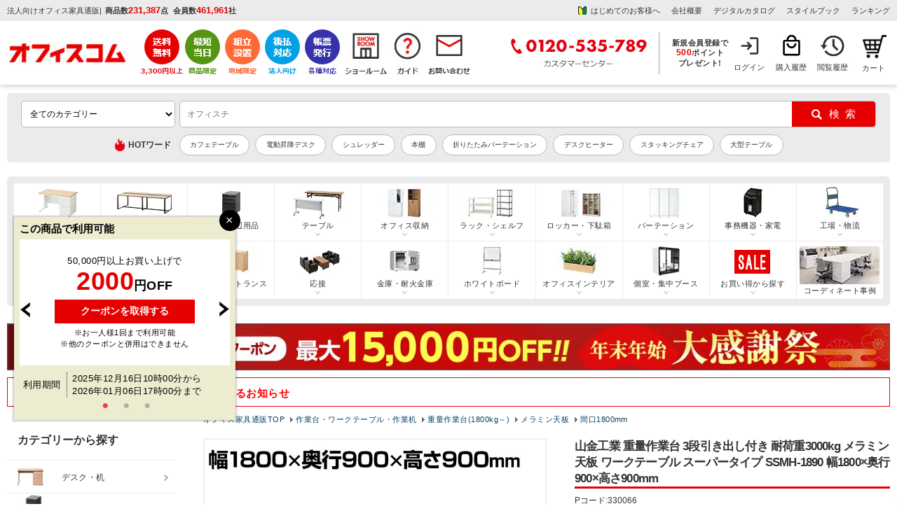

--- FILE ---
content_type: text/html; charset=UTF-8
request_url: https://www.office-com.jp/products/detail.php?product_id=330066
body_size: 72967
content:
<?xml version="1.0" encoding="UTF-8"?>
<!DOCTYPE html PUBLIC "-//W3C//DTD XHTML 1.0 Transitional//EN" "http://www.w3.org/TR/xhtml1/DTD/xhtml1-transitional.dtd">
<html xmlns="http://www.w3.org/1999/xhtml" lang="ja" xml:lang="ja">
<head>
<meta http-equiv="Content-Type" content="text/html; charset=UTF-8" />
<meta http-equiv="Pragma" content="no-cache">
<meta http-equiv="Cache-Control" content="no-cache">
	<title>【送料無料】 山金工業 重量作業台 3段引き出し付き 耐荷重3000kg メラミン天板 ワークテーブル スーパータイプ SSMH-1890 幅1800×奥行900×高さ900mmの通販 ｜ オフィス家具通販の【オフィスコム】</title>
<meta http-equiv="Content-Script-Type" content="text/javascript" />
<meta http-equiv="Content-Style-Type" content="text/css" />
<meta name="viewport" content="width=device-width, initial-scale=1.0, maximum-scale=1, user-scalable=0" />

<meta name="google-site-verification" content="O-05FFS_6E8ihd8HvB2iQTQeSRHeMvZjYq2wsaljbao" />
	<!--bing Web master tools-->
<meta name="msvalidate.01" content="2390A9991FF135D044EA3023D04CDBCB" />


	<meta name="description" content="【送料無料・請求書後払い可能】山金工業 重量作業台 3段引き出し付き 耐荷重3000kg メラミン天板 ワークテーブル スーパータイプ SSMH-1890 幅1800×奥行900×高さ900mmの通販｜オフィスコム　取扱商品数11万点以上！オフィス家具、オフィス用品の激安通販はオフィスコムにお任せください！" />

	

	<link rel="canonical" href="https://www.office-com.jp/products/detail.php?product_id=330066" /> 
	

<link rel="shortcut icon" href="/favicon.ico" />
<link rel="icon" type="image/vnd.microsoft.icon" href="/favicon.ico" />

	


	
<!--eccube_style-->
<link rel="stylesheet" href="https://image.office-com.jp/user_data/packages/default/css/cube.css?cd=2025121923" type="text/css" media="all" />
<!--eccube_style-->

<!--OC_style-->
<link rel="stylesheet" href="https://image.office-com.jp/user_data/packages/default/css/oc_bolc12.css?cd=2025121923" type="text/css" media="all" />
<link rel="stylesheet" href="https://image.office-com.jp/user_data/packages/default/css/oc_common12.css?cd=2025121923" type="text/css" media="all" />
<link rel="stylesheet" href="https://image.office-com.jp/user_data/packages/default/css/oc_js.css?cd=2025121923" type="text/css" media="all" />
<!--OC_style-->


<link rel="alternate" type="application/rss+xml" title="RSS" href="https://www.office-com.jp/rss/" />
<!--[if lt IE 9]>
<script src="https://www.office-com.jp//js/jquery-1.11.1.min.js?cd=2025121923"></script>
<![endif]-->
<!--[if gte IE 9]><!-->
<script src="https://ajax.googleapis.com/ajax/libs/jquery/3.5.1/jquery.min.js"></script>
<!--<![endif]-->

<script type="text/javascript" src="https://www.office-com.jp/js/eccube.js?cd=2025121923"></script>


<script type="text/javascript" src="https://image.office-com.jp/js/google_analytics.js"></script>
	
<script type="text/javascript" src="https://image.office-com.jp/js/chienload.js"></script>
	
<script type="application/ld+json">
{
"@context": "http://schema.org",
"@type": "WebSite",
"url": "https://www.office-com.jp/",
"potentialAction": {
 "@type": "SearchAction",
 "target": "https://www.office-com.jp/products/list.php?mode=search_detail&name={search_term}",
 "query-input": "required name=search_term"
 }
}
</script>

    
<!-- Google Tag Manager -->
<script>(function(w,d,s,l,i){w[l]=w[l]||[];w[l].push({'gtm.start':
new Date().getTime(),event:'gtm.js'});var f=d.getElementsByTagName(s)[0],
j=d.createElement(s),dl=l!='dataLayer'?'&l='+l:'';j.async=true;j.src=
'https://www.googletagmanager.com/gtm.js?id='+i+dl;f.parentNode.insertBefore(j,f);
})(window,document,'script','dataLayer','GTM-PL8K6TX');</script>

<!-- End Google Tag Manager -->
	
	


<script type="text/javascript">
var _gaq = _gaq || [];
</script>


<!-- GoogleAnalytics -->
<script>
//【固定】GoogleAnalyticsユーザID宣言
if (typeof ga !== 'undefined'){
	ga('create', 'UA-15696934-1', 'auto', { 'siteSpeedSampleRate': 10 });
	//【固定】拡張eコマース用のrequire宣言
	ga('require', 'ec');
	//【固定】商品詳細で送信するタグ
	ga('ec:addProduct', {
	'id'	:   '330066',
	'name'  :   '山金工業 重量作業台 3段引き出し付き 耐荷重3000kg メラミン天板 ワークテーブル スーパータイプ SSMH-1890 幅1800×奥行900×高さ900mm',
	'brand' :   '山金工業株式会社'
});
ga('ec:setAction', 'click', {list: ''} );
ga('send', 'event', '', 'banner_click');

ga('ec:addProduct', {
	'id'	:   '330066',
	'name'  :   '山金工業 重量作業台 3段引き出し付き 耐荷重3000kg メラミン天板 ワークテーブル スーパータイプ SSMH-1890 幅1800×奥行900×高さ900mm',
	'brand' :   '山金工業株式会社'
});
ga('ec:setAction', 'detail');


	ga('send', 'pageview');
}
</script>


	<!--▼yahoo サイトジェネラルタグ▼-->
	<script type="text/javascript" language="javascript" src="https://s.yimg.jp/images/listing/tool/cv/ytag.js" async="true"></script>
	<script>
		window.yjDataLayer = window.yjDataLayer || [];
		function ytag() { yjDataLayer.push(arguments); }
		ytag({"type":"ycl_cookie","config":{"ycl_use_non_cookie_storage":true}});
	</script>
	<!--▲yahoo サイトジェネラルタグ▲-->
    
    					<meta property="og:url" content="https://www.office-com.jp/products/detail.php?product_id=330066" />
					<meta property="og:type" content="product" />
					<meta property="og:title" content="山金工業 重量作業台 3段引き出し付き 耐荷重3000kg メラミン天板 ワークテーブル スーパータイプ SSMH-1890 幅1800×奥行900×高さ900mm" />
					<meta property="og:description" content="【送料無料・請求書後払い可能】山金工業 重量作業台 3段引き出し付き 耐荷重3000kg メラミン天板 ワークテーブル スーパータイプ SSMH-1890 幅1800×奥行900×高さ900mmの通販｜オフィスコム　取扱商品数11万点以上！オフィス家具、オフィス用品の激安通販はオフィスコムにお任せください！" />
					<meta property="og:site_name" content="オフィス家具通販のオフィスコム" />
					<meta property="og:image" content="https://image.office-com.jp/480_480_/k/YA-SSMH-C3-1890/YA-SSMH-C3-1890_001.jpg" />
					<meta property="og:image:width" content="480" />
					<meta property="og:image:height" content="480" />
					<meta property="og:price:amount" content="122700" />
					<meta property="og:price:currency" content="JPY" />
					<meta property="og:availability" content="instock" />
		    					<meta name="twitter:card" content="summary" />
		    
<script src="//statics.a8.net/a8sales/a8sales.js"></script>

<script type="text/javascript" src="//trj.valuecommerce.com/vclp.js" async></script>

	<script>
		
        var _ukwhost = 'taglogprd-c2.ukw.jp';
        var _ukwq = [];
        _ukwq.push(['_setItem','330066']);
		
        _ukwq.push(['_setClient','office-com']);
        _ukwq.push(['_setReqURL',location.href]);
        _ukwq.push(['_setRefURL',document.referrer]);
        _ukwq.push(['_setDisplay','pc']);
        _ukwq.push(['_sendProductLog']);
                                        
        (function() {																																
            var _ukt = document.createElement('script'); _ukt.type = 'text/javascript'; _ukt.async = true;																																
            _ukt.src = '//' + _ukwhost + '/taglog/ukwlg.js';																																
            var _uks = document.getElementsByTagName('script')[0]; _uks.parentNode.insertBefore(_ukt,_uks);																																
        })();
	</script>


                              <script>!function(e){var n="https://s.go-mpulse.net/boomerang/";if("False"=="True")e.BOOMR_config=e.BOOMR_config||{},e.BOOMR_config.PageParams=e.BOOMR_config.PageParams||{},e.BOOMR_config.PageParams.pci=!0,n="https://s2.go-mpulse.net/boomerang/";if(window.BOOMR_API_key="BW4AL-X9EWR-L9RYP-KEAGP-RLTAQ",function(){function e(){if(!o){var e=document.createElement("script");e.id="boomr-scr-as",e.src=window.BOOMR.url,e.async=!0,i.parentNode.appendChild(e),o=!0}}function t(e){o=!0;var n,t,a,r,d=document,O=window;if(window.BOOMR.snippetMethod=e?"if":"i",t=function(e,n){var t=d.createElement("script");t.id=n||"boomr-if-as",t.src=window.BOOMR.url,BOOMR_lstart=(new Date).getTime(),e=e||d.body,e.appendChild(t)},!window.addEventListener&&window.attachEvent&&navigator.userAgent.match(/MSIE [67]\./))return window.BOOMR.snippetMethod="s",void t(i.parentNode,"boomr-async");a=document.createElement("IFRAME"),a.src="about:blank",a.title="",a.role="presentation",a.loading="eager",r=(a.frameElement||a).style,r.width=0,r.height=0,r.border=0,r.display="none",i.parentNode.appendChild(a);try{O=a.contentWindow,d=O.document.open()}catch(_){n=document.domain,a.src="javascript:var d=document.open();d.domain='"+n+"';void(0);",O=a.contentWindow,d=O.document.open()}if(n)d._boomrl=function(){this.domain=n,t()},d.write("<bo"+"dy onload='document._boomrl();'>");else if(O._boomrl=function(){t()},O.addEventListener)O.addEventListener("load",O._boomrl,!1);else if(O.attachEvent)O.attachEvent("onload",O._boomrl);d.close()}function a(e){window.BOOMR_onload=e&&e.timeStamp||(new Date).getTime()}if(!window.BOOMR||!window.BOOMR.version&&!window.BOOMR.snippetExecuted){window.BOOMR=window.BOOMR||{},window.BOOMR.snippetStart=(new Date).getTime(),window.BOOMR.snippetExecuted=!0,window.BOOMR.snippetVersion=12,window.BOOMR.url=n+"BW4AL-X9EWR-L9RYP-KEAGP-RLTAQ";var i=document.currentScript||document.getElementsByTagName("script")[0],o=!1,r=document.createElement("link");if(r.relList&&"function"==typeof r.relList.supports&&r.relList.supports("preload")&&"as"in r)window.BOOMR.snippetMethod="p",r.href=window.BOOMR.url,r.rel="preload",r.as="script",r.addEventListener("load",e),r.addEventListener("error",function(){t(!0)}),setTimeout(function(){if(!o)t(!0)},3e3),BOOMR_lstart=(new Date).getTime(),i.parentNode.appendChild(r);else t(!1);if(window.addEventListener)window.addEventListener("load",a,!1);else if(window.attachEvent)window.attachEvent("onload",a)}}(),"".length>0)if(e&&"performance"in e&&e.performance&&"function"==typeof e.performance.setResourceTimingBufferSize)e.performance.setResourceTimingBufferSize();!function(){if(BOOMR=e.BOOMR||{},BOOMR.plugins=BOOMR.plugins||{},!BOOMR.plugins.AK){var n=""=="true"?1:0,t="",a="aogsznyx24f6o2kfmxdq-f-e0409fb85-clientnsv4-s.akamaihd.net",i="false"=="true"?2:1,o={"ak.v":"39","ak.cp":"1293845","ak.ai":parseInt("776573",10),"ak.ol":"0","ak.cr":8,"ak.ipv":4,"ak.proto":"h2","ak.rid":"25e0ffa","ak.r":48121,"ak.a2":n,"ak.m":"b","ak.n":"essl","ak.bpcip":"3.141.44.0","ak.cport":46496,"ak.gh":"23.62.38.231","ak.quicv":"","ak.tlsv":"tls1.3","ak.0rtt":"","ak.0rtt.ed":"","ak.csrc":"-","ak.acc":"","ak.t":"1766155719","ak.ak":"hOBiQwZUYzCg5VSAfCLimQ==KhojCwTyRSkc8K9Pahb/[base64]/U2mrdlk9MiwaYBrfDSqaOUb6fqO24VntqlRNU3N+sOKksSHvKgbRSgxEgAhfF7Aq+ci3IkwMzCTGPz77Mrj2z1vM1r12MMxn0PVnDVWjkevDdNwFzj22VElpsHFfM5+KL3HWDZLKENSgL2e6KhFi2Dw9gRg/8WIdCqsbe5QqHemwp9izI5A2nd0wg+9jr91b0KR82fep7GGUI=","ak.pv":"32","ak.dpoabenc":"","ak.tf":i};if(""!==t)o["ak.ruds"]=t;var r={i:!1,av:function(n){var t="http.initiator";if(n&&(!n[t]||"spa_hard"===n[t]))o["ak.feo"]=void 0!==e.aFeoApplied?1:0,BOOMR.addVar(o)},rv:function(){var e=["ak.bpcip","ak.cport","ak.cr","ak.csrc","ak.gh","ak.ipv","ak.m","ak.n","ak.ol","ak.proto","ak.quicv","ak.tlsv","ak.0rtt","ak.0rtt.ed","ak.r","ak.acc","ak.t","ak.tf"];BOOMR.removeVar(e)}};BOOMR.plugins.AK={akVars:o,akDNSPreFetchDomain:a,init:function(){if(!r.i){var e=BOOMR.subscribe;e("before_beacon",r.av,null,null),e("onbeacon",r.rv,null,null),r.i=!0}return this},is_complete:function(){return!0}}}}()}(window);</script></head>

<!-- ▼BODY部 スタート -->

<body onload="initload()" class="LC_Page_Products_Detail">

<!--//////////////////////////////////////////////////////////////////////////////////////////////-->

<!-- Google Tag Manager (noscript) -->
<noscript><iframe src="https://www.googletagmanager.com/ns.html?id=GTM-PL8K6TX"
height="0" width="0" style="display:none;visibility:hidden"></iframe></noscript>
<!-- End Google Tag Manager (noscript) -->

<!-- User Insight PCDF Code Start : officecom.co.jp -->
<script type="text/javascript">
<!--
var _uic = _uic ||{}; var _uih = _uih ||{};_uih['id'] = 52111;
_uih['lg_id'] = '';
_uih['fb_id'] = '';
_uih['tw_id'] = '';
_uih['uigr_1'] = ''; _uih['uigr_2'] = ''; _uih['uigr_3'] = ''; _uih['uigr_4'] = ''; _uih['uigr_5'] = '';
_uih['uigr_6'] = ''; _uih['uigr_7'] = ''; _uih['uigr_8'] = ''; _uih['uigr_9'] = ''; _uih['uigr_10'] = '';

/* DO NOT ALTER BELOW THIS LINE */
/* WITH FIRST PARTY COOKIE */
(function() {
var bi = document.createElement('scri'+'pt');bi.type = 'text/javascript'; bi.async = true;
bi.src = ('https:' == document.location.protocol ? 'https://bs' : 'http://c') + '.nakanohito.jp/b3/bi.js';
var s = document.getElementsByTagName('scri'+'pt')[0];s.parentNode.insertBefore(bi, s);
})();
//-->
</script>
<!-- User Insight PCDF Code End : officecom.co.jp -->

<script>

//【固定】バナースタック関数 
function stackBannerId(name, href){
	event = event || window.event;
	if (event.button == 0 ) {
		if(href.indexOf('?') != -1){
			document.location = href + '&banner_id=' + name;
		}else{
			document.location = href + '?banner_id=' + name;
		}
	}
}
// 【固定】
// カートインクリックで商品追加を送信
function onCartClick(id, name, category, price, quantity, brand, series) {
	if (typeof ga !== 'undefined'){
		ga('create', 'UA-15696934-1', 'auto');
		ga('ec:addProduct', {
			'id' 		:	id,
			'name'		:	name,
			'category'	:	category,
			'price'		:	price,
			'quantity'	:	quantity,
            'brand'     :   brand
		});
		ga('ec:setAction', 'add');
		ga('send', 'event', 'UX', 'click', 'add to cart'); 
		ga('send', 'pageview');
	}
    if (typeof dataLayer !== 'undefined'){
        dataLayer.push({
            'event': 'add_to_cart',
            'ecommerce': {
              'items': [{
                'item_name': name,
                'item_id': id,
                'price': price,
                'quantity': quantity,
                'item_brand': brand,
                'item_series': series
              }]
            }
      });
    }
}

</script>

<script type="text/javascript">function initload(){}</script>


<noscript>
	<p>JavaScript を有効にしてご利用下さい.</p>
</noscript>

<div class="frame_outer" id="wrap">
	<a name="top" id="top"></a>

							<style>
/*タブ*/
div#side_tabbtn01_r {position: fixed; top: 150px; right: 0px; text-indent: -99999px; z-index: 1;}
div#side_tabbtn01_r a.btn01 {width: 111px; height: 111px; display: block; background: url(https://image.office-com.jp/products/pic-labo/tab_point500.png) no-repeat scroll 0 0 transparent; outline: none; transform : scale(1); transition: 0.3s;}

/*タブ*/
div#side_tabbtn02_r {position: fixed; top: 276px; right: 0px; text-indent: -99999px; z-index: 1;}
div#side_tabbtn02_r a.btn01 {width: 113px; height: 237px; display: block; background: url(https://image.office-com.jp/products/pic-labo/tab_warranty01.png) no-repeat scroll 0 0 transparent; outline: none; transform : scale(1); transition: 0.3s;}

/*ポイントタブバナーー*/
div#side_tabbtn03_r {position: fixed; top: 530px; right: 0px; text-indent: -99999px; z-index: 1;}
div#side_tabbtn03_r .btn01 {width: 113px; height: 237px; display: block; background: url(https://image.office-com.jp//upload/event/0901/20230901_tab.png) no-repeat scroll 0 0 transparent; outline: none; transform : scale(1); transition: 0.3s;}

/*決算応援バナー*/
div#side_tabbtn04_r {position: fixed; top: 391px; right: 0px; text-indent: -99999px; z-index: 1;}
div#side_tabbtn04_r .btn01 {width: 113px; height: 160px; display: block; background: url(https://image.office-com.jp//products/pic-labo/tab_settlementsupport.png) no-repeat scroll 0 0 transparent; outline: none; transform : scale(1); transition: 0.3s;}
   
div#side_tabbtn01_r a.btn01:hover, 
div#side_tabbtn02_r a.btn01:hover, 
div#side_tabbtn03_r a.btn01:hover,
div#side_tabbtn04_r a.btn01:hover{opacity: 0.8; filter: alpha(opacity=80); outline:none; transform : scale(1.05);}
@media screen and (min-width:1761px) { 
    div#side_tabbtn01_r, div#side_tabbtn02_r, div#side_tabbtn03_r, div#side_tabbtn04_r{display: block;}
}
@media screen and (max-width:1760px) { 
    div#side_tabbtn01_r, div#side_tabbtn02_r, div#side_tabbtn03_r, div#side_tabbtn04_r{display: none;}
}    
.header_service {margin: 0; padding: 0px; line-height: 0; float: none; display: flex; width: auto;}
.header_usermenu {margin: 0; float: left; line-height: 0; display: flex; justify-content: flex-end;    margin-left: auto; width: auto; align-items: center;}  
.header_loginnav,.header_purchase,.header_reading{box-sizing: border-box;}

/*下記一行はキャッシュクリア後に削除予定_20231114*/
.header_loginnav{width: 60px; height: 60px; font-size: 11px; text-align: center; background: url(/user_data/packages/default/img/n_common/mymenu_login.png) no-repeat 0 0; background-position: 14px 2px; line-height: 155%; overflow: hidden;}

.header_usermenu li {border-left: none;}
.header_usermenu li:last-child{border-right: none;}
.header_sitenav {margin: 0px auto 12px; padding: 12px 10px;}
.header_info_box2 {width: auto; float: none;}
.header_sitenav > div > :nth-child(2) {margin-left: 0;}
.header_info_box1 {display: flex;align-items: center;}
.header_info_box2 ul {display: flex; justify-content: flex-end;}
.header_entrytext a {line-height: 1.3;}
.ocdata {padding-left: 5px;}
h1.header_copy {padding-right: 5px;}
.ocdata li {font-weight: bold;}
.header_info {background: #EBEBEB;}
.header_entrytext {text-align: center; font-weight: bold;}
#div_header_service ul {display: flex; justify-content: flex-end; align-items: center;}
.header_tel {border-right: 1px solid #A6A6A6; padding: 0 16px 0 0;}
.header_info_box3 {float: none; padding-left: 9px;}
.header_logo{width: 190px; margin: 0; overflow: hidden;}
.header_entrytext span {font-size: 110%;}
.header_info_box2 ul li {padding-right: 16px;}
.header_info_box2 ul li:last-child {padding-right: 0;}
.member_box {display: block; text-align: center; line-height: 1.3; font-size: 11px;	padding: 0 10px 0px 0;	font-weight: bold;}
.header_point_area span {padding: 0 3px 0 0;}
.fl_l{float: left;}
.header_info_inner{padding: 4px 10px;}
.header_box {border-top: none;}
.header_info2 {background: #EBEBEB;}
.header_member_area {padding-right: 0px;}
.header_cartnav{margin: 0;}
.header_service li.service-shipping {padding-right: 2px;}
.header_service li.service-sameday {padding-right: 7px;}
.header_service li.service-assembly {padding-right: 7px;}
.header_service li.service-payment {padding-right: 7px;}
.header_service li.service-invoice {padding-right: 7px;}
.header_service li.feature-showroom {padding-right: 5px;}
.header_service li.nav-guide {padding-right: 7px;}
.header_cartnav {width: 50px!important;background-position: 13px 2px!important;background-size: 35px!important;}
.header_cartnav a{text-indent: 8px;}
</style>

<script type="text/javascript">
	$(function(){
		$('#div_header_service li a').click(function(){
			var gnavi_event_action_name = 'アイコンクリック';
			var gnavi_event_label_name= $(this).find('img').attr('alt');
			eccube.gaEvent('UA-15696934-1',  'ヘッダー', gnavi_event_action_name, gnavi_event_label_name);
		});
	});
</script>


<div class="header_box">
	<!--header01-->
		<div class="header_info">
	
		<div class="header_info_inner clearfix">
			<div class="header_info_box1">
							
									<p class="header_copy">法人向けオフィス家具通販</p>
								|<div class="ocdata">
					<ul>
						<li>商品数<span class="oc_data_value">231,387</span>点</li>
						<li>会員数<span class="oc_data_value">461,961</span>社</li>
					</ul>
					</div>
			</div>
			<div class="header_info_box2">
				<ul>
				<li><a href="/abouts/" class="header_qa_bg" onClick="eccube.gaEvent('UA-15696934-1',  'ヘッダー', 'テキストリンク', 'はじめてのお客様へ');">はじめてのお客様へ</a></li>
					<li><a href="/user_data/company.php" onClick="eccube.gaEvent('UA-15696934-1',  'ヘッダー', 'テキストリンク', '会社概要');">会社概要</a></li>
										<li><a href="/catalog/" onClick="eccube.gaEvent('UA-15696934-1',  'ヘッダー', 'テキストリンク', 'デジタルカタログ');">デジタルカタログ</a></li>
                    <li><a href="/work-style/" onClick="eccube.gaEvent('UA-15696934-1',  'ヘッダー', 'テキストリンク', 'スタイルブック');" target="_blank">スタイルブック</a></li>
					<li><a href="/products/ranking.html" onClick="eccube.gaEvent('UA-15696934-1',  'ヘッダー', 'テキストリンク', 'ランキング');">ランキング</a></li>
				</ul>
			</div>

		</div>
	</div>
	
	<!--header02-->
	<div class="header_sitenav">
		<div class="clearfix">

			<div class="header_logo">
				<div class="oclogo"><a href="https://www.office-com.jp/"><img src="https://image.office-com.jp/user_data/packages/default/img/n_common/head_oc_logo.png" alt="オフィス家具通販のオフィスコム" width="192" height="34" /></a></div>
				
								<p class="oc_data_text" style="display: none;">商品数<span class="oc_data_text2">231,387</span>点 <span style="padding-left:8px;">会員数</span><span class="oc_data_text2">461,961</span>社</p>
			</div>
			<div class="header_service" id="div_header_service">
				<ul>
					<li class="service-shipping"><a href="/user_data/otodoke.php#01"><img src="https://image.office-com.jp/user_data/packages/default/img/n_common/header_btn01.png" alt="3,300円(税込)以上で送料無料" width="auto" height="67" /></a></li>
					<li class="service-sameday"><a href="/user_data/otodoke.php#05"><img src="https://image.office-com.jp/user_data/packages/default/img/n_common/header_btn02.png" alt="最短当日出荷" width="auto" height="67" /></a></li>
					<li class="service-assembly"><a href="/user_data/fuyou.php"><img src="https://image.office-com.jp/user_data/packages/default/img/n_common/header_btn03.png" alt="地域限定組立設置" width="auto" height="67" /></a></li>
					<li class="service-payment"><a href="/user_data/payment.php#04"><img src="https://image.office-com.jp/user_data/packages/default/img/n_common/header_btn04.png" alt="法人向け 後払い対応" width="auto" height="67" /></a></li>
					<li class="service-invoice"><a href="/user_data/kounyu.php#02"><img src="https://image.office-com.jp/user_data/packages/default/img/n_common/header_btn05.png" alt="各種帳票対応" width="auto" height="67" /></a></li>
					<li class="feature-showroom"><a href="/showroom/index.php"><img src="https://image.office-com.jp/user_data/packages/default/img/n_common/showroom_header.png" alt="ショールーム" width="auto" height="67" /></a></li>
					<li class="nav-guide"><a href="/guide/index.php"><img src="https://image.office-com.jp/user_data/packages/default/img/n_common/shopping-guide.png" alt="お買い物ガイド" width="auto" height="67" /></a></li>
					<li class="nav-contact"><a href="/contact/index.php"><img src="https://image.office-com.jp/user_data/packages/default/img/n_common/mail.png" alt="お問い合わせ" width="auto" height="67" /></a></li>
				</ul>
			</div>
			<div class="header_usermenu">
				<div class="header_tel">
												<img src="https://image.office-com.jp/user_data/packages/default/img/n_common/header_tel.png" alt="0120-535-789 カスタマーセンター" width="198" height="60" />
											</div>
				<div class="header_info_box3">
				<form name="login_mypage" id="login_mypage" method="post" action="https://www.office-com.jp/mypage/login.php" onsubmit="return eccube.checkLoginFormInputted('login_mypage')">
				<input type="hidden" name="transactionid" value="bba552f546b51af1ab241035cb1d4f8dab8984e6" />
				<input type="hidden" name="mode" value="login" />
				<input type="hidden" name="url" value="/" />
									<div class="header_info_box3"><p class="header_entrytext"><a href="/mypage/login.php" onClick="eccube.gaEvent('UA-15696934-1',  'ヘッダー', 'テキストリンク', '新規会員登録で500円分のポイントプレゼント');">新規会員登録で<br><span>500</span>ポイント<br>プレゼント!</a></p></div>
								</form>
			</div>
				<ul>
										<li class="header_loginnav"><a href="/mypage/login.php" class="header_usermenu_text">ログイン</a></li>
										<li class="header_purchase"><a href="/mypage/history.php" class="header_usermenu_text">購入履歴</a></li>
					 
					<li class="header_reading"><a href="/mypage/recent_view.php" class="header_usermenu_text">閲覧履歴</a></li>
				</ul>
			</div>

 
	<!-- ▼【共通テンプレート】かごの中 -->
			

<!--カートbloc領域-->
<style>
.btn_h_cart{display: block; margin: 12px auto 0; background: #e60000; text-align: center; cursor: pointer; width:250px; padding: 8px 0; font-weight:bold; font-size: 13px;}
.btn_h_cart:hover {opacity: 0.5;}
a.btn_h_cart{text-decoration: none; color: #FFF;}
a.btn_h_cart:hover {color: #FFF;}
	
/*下記一行はキャッシュクリア後に削除予定_20231114*/
.header_cartnav{position: relative; width: 68px; background: #eee; height: 58px; font-size: 11px; text-align: center; background: url(/user_data/packages/default/img/n_common/cart.png) no-repeat 0 0; background-position: 20px 2px; float: right;}
	
</style>

<div class="header_cartnav">
	<a href="/cart/#catop" class="occart">カート</a>
		
	</div>	
<!--//カートbloc領域-->




		<!-- ▲【共通テンプレート】かごの中 -->

		</div>
	</div>
</div>
<div id="side_tabbtn01_r">
	<a href="/entry/" class="btn01">新規会員</a>
</div>

<div id="side_tabbtn02_r">
	<a href="/user_data/warranty.php" class="btn01">1年間保証サービス</a>
	<!--<a href="https://www.office-com.jp/user_data/point_event.php" class="btn01">イベント</a>-->
</div>
<!-- タブバナー end *}-->

<!--<div id="side_tabbtn03_r">
	<a href="https://www.office-com.jp/user_data/point_event.php" class="btn01">イベント</a>
</div>--->

<!--<div id="side_tabbtn04_r">
	<a href="/user_data/settlement_support.php" class="btn01">決算応援！見積書・請求書スピード発行</a>
</div>--->
		
		<div id="container" class="clearfix">

							<div id="topcolumn">
													<!-- ▼★削除禁止★【ベースレイアウト】商品検索BST -->
											<script>
    (function ($) {
	$.suggest = function (options) {
		const defaults = {
			uniproduct_url: '',
			unisuggest_url: '',
            unidelete_url: '',
			form : '#search_form',
            search_button : '#search',
			target : '#q',
			top_select_category : '#selectCategoryLl',
            default_main_category_id : 0,
			css : 'https://www.office-com.jp/user_data/packages/default/css/unisearch_suggest.css',
			loginid : '',
			uid : '',
			loginstatus : false,
			is_smart_phone : 0,
			rows : 20,
			item_rows : 5,
			dr_category : 3,
            dr_campaign : 2,
			selectClass : 'highlighted',
			history_key : 'oc_search_history',
			history_max : 8,
			delay : 100,
			top_adjest : 2
		};

		const setting = $.extend(defaults, options);
		var link_style = $('<link>').attr({
			'rel': 'stylesheet',
			'href': setting.css
		});

		$('body').append(link_style);
		var $input_wrapper = $(setting.target+'_wrapper');
		var $input = $(setting.target).attr("autocomplete", "off");
		var $history_sgst = $('<div style="display: none; position: absolute; z-index: 10;" class="srcHistoryBox">');
		var $results = $('<div style="display: none; position: absolute; z-index: 10; " class="srcSgstBox spSgstBox">');
		var $results_pc = $('<div style="display: none; position: absolute; z-index: 10; " class="srcSgstBox pcSgstBox">');
		var $word_sgst = null;
		var $product_sgst = null;
		$input_wrapper.after($history_sgst);
		if (setting.is_smart_phone) {
			$word_sgst = $('<div style="display: none;" class="srcSgstBox sgstWordBox">');
			$product_sgst = $('<div style="display: none;" class="srcSgstBox spSgstProductBox">');
			$results.append($word_sgst);
			$results.append($product_sgst);
			$input_wrapper.after($results);
		} else {
			$word_sgst = $('<div style="display: none; z-index: 10;" class="srcSgstBox sgstLeft sgstWordBox">');
			$product_sgst = $('<div style="display: none; z-index: 10;" class="srcSgstBox sgstRight">');
			$results_pc.append($word_sgst);
			$results_pc.append($product_sgst);
			$input_wrapper.after($results_pc);
		}
		var timeoutSgst = false;
		var timeout = false;
		var prevWord = '';
		var is_smart_phone = setting.is_smart_phone;

		// 検索履歴
		var historyData = [];
		if(typeof window.localStorage !== "undefined") {
			//historyData = readHistory(setting.history_key);
			fetchHistory().then((data) => {
				historyData = data;
				if (is_smart_phone) {
					displayHistorySP();
				} else {
					displayHistory();
				}
			});
		}

		resize();
		$(window).resize(resize);
		function resize() {
			var extraOffset = 0;
			if ($(window).width() < 768) {
                extraOffset = $(window).width() * 0.01;
            }
            var topAdjest = setting.top_adjest+extraOffset;
			if (is_smart_phone) {
				$history_sgst.css('width', $input_wrapper.width());
				$history_sgst.css('top', topAdjest+$input.outerHeight());
				$results.css('width', $input_wrapper.width());
				$results.css('top', topAdjest+$input.outerHeight());
			} else {

			}
		}

		$(window).click(function (e) {
			if (e.target.id === $(setting.target).attr('id')) { //検索ボックスクリック時
				return;
			}
			if ($(e.target).hasClass('srcSgstBox')) {
				return;
			}
			if ($(e.target).hasClass('slick-arrow')) {
				return;
			}

			setTimeout(function () {
				$results_pc.hide();
				$results.hide();
				$word_sgst.hide();
				$word_sgst.empty();
				}, 200);
			setTimeout(function () {
				$product_sgst.hide()
				$product_sgst.empty()
				}, 200);
			setTimeout(function () { $history_sgst.hide() }, 200);
		});

		$input.focus(function () {
			hide();
			prevWord = '';
			if($input.val() != '') {
				if (timeoutSgst) {
					clearTimeout(timeoutSgst);
				}
				timeoutSgst = setTimeout(suggest, setting.delay);
				prevWord = $input.val();
			} else {
				if (historyData.length == 0) {
					return true;
				}
                //wait for 0.5second before showing the history
                setTimeout(function () {
                    $history_sgst.show();
                }, 500);
			}
			return true;
		});

		$(setting.form).on('submit', function(e){
			hide();
			if(typeof window.localStorage !== "undefined" && $input.val() != '') {
				writeHistory(historyData, $input.val(), setting.history_key);
				return true;
			}
			return true;
        });

        $(setting.search_button).click(function(e){
            hide();
			if(typeof window.localStorage !== "undefined" && $input.val() != '') {
				writeHistory(historyData, $input.val(), setting.history_key);
				return true;
			}
			return true;
        });

		function readHistory(key) {
			//check key is avalible in  localstorage
			if (!window.localStorage.getItem(key)) {
				return new Promise((resolve, reject) => {
						var url = setting.unisuggest_url;
						$.ajax({
							type: 'GET',
							url: url,
							data: {
								'kw': '',
								'rows': setting.rows,
								'history': "on",
								'loginid': setting.loginid,
								'uid': setting.uid,
								'wt': "jsonp"
							},
							dataType: 'jsonp',
							jsonp: 'cbk',
						}).done(function(data){
							if (data['responseHeader']['status'] != 0) {
								return [];
							}
							if (data['response']['numFound'] == 0) {
								return [];
							}
							var uni_history_array = [];
							if (data['response']['history'] && data['response']['history']['docs'] && data['response']['history']['docs']['item']) {
								data['response']['history']['docs']['item'].forEach(function(item, index_key){
									uni_history_array.push(escapeHtml(item['word']));
								});
								uni_history_array.reverse();
								uni_history_array = uni_history_array.slice(0, setting.history_max);
								window.localStorage.setItem(key, JSON.stringify(uni_history_array));
								window.localStorage.setItem(key+'-update', new Date().getTime());
								window.localStorage.setItem(key+'-lgst', setting.loginstatus);
								resolve(uni_history_array);
							}
						}).fail(function(e){
							reject(e);
						});
				});
			}
						var value = window.localStorage.getItem(key);
			if (value  == null) {
				return [];
			}
			value = JSON.parse(value);
			return value;
		}

		async function fetchHistory() {
			try {
				const historyData = await readHistory(setting.history_key);
				return historyData;
			} catch (error) {
				console.log('Error fetching history:', error);
			}
		}


		/*function readHistory(key) {
			var value = window.localStorage.getItem(key);
			if (value  == null) {
				return [];
			}
			value = JSON.parse(value);
			return value;
		}*/

		function writeHistory(historyData, input, key) {
			input = escapeHtml(input.trim());
			if (input == null || input == '') {
				return false;
			}
			window.localStorage.setItem(key+'-update', new Date().getTime());
			window.localStorage.setItem(key+'-lgst', setting.loginstatus);
			input = escapeStr(input);
			idx = historyData.indexOf(input);
			if (idx != -1) {
				historyData.splice(idx, 1);
				historyData.push(input);
				
				window.localStorage.setItem(key, JSON.stringify(historyData));				
				return true;
			}
			//check if historyData length is equal or higher than setting.history_max then leave last setting.history_max - 1 items and add new item
			if (historyData.length >= setting.history_max) {
				historyData = historyData.slice(-(setting.history_max - 1));
				historyData.push(input);
				window.localStorage.setItem(key, JSON.stringify(historyData));
				return true;
			}

			historyData.push(input);
			window.localStorage.setItem(key, JSON.stringify(historyData));
			return true;
		}

		function displayHistory() {
			$list = $('<ul style="padding-left:0;" id="historyList">');
			var $item;
            $.each(historyData, function(index, value) {
                $item = $('<li>')
                    .addClass('sgstLink local_history_wordRow')
                    .attr('id', 'stghry_' + index)
                    .attr('data-word', value);
                var $wordSpan = $('<span class="local_history_wordRow local_history_item"></span>').text(value);
                var $clearSpan = $('<span class="srcClearBtn"> 削除 </span>')
                    .attr('data-idx', index)
                    .attr('data-word', value);
                $item.append($wordSpan).append($clearSpan);
                $list.prepend($item);
            });

			$item =$('<li>');
			$item.addClass('hstryAllClearText');
			$item.append('<span>検索履歴</span>');
			$item.append('<span class="srcAllClearBtn">すべて削除</span>');
			$list.prepend($item);
			$history_sgst.append($list);
			$history_sgst.toggleClass('.hovered');
			$history_sgst
				.find('li')
				.mouseover(function () {
					$history_sgst.find('li').removeClass(setting.selectClass);
					if ($(this)[0].className !== "hstryAllClearText") {
						$(this).addClass(setting.selectClass);
					}
				})
				.click(selectHistory);
		}

		function displayHistorySP() {
			$list = $('<ul style="padding-left:0;" id="historyList">');
			var $item;
            $.each(historyData, function(index, value) {
                $item = $('<li>')
                    .addClass('sgstLink local_history_wordRow')
                    .attr('id', 'stghry_' + index)
                    .attr('data-word', value);
                var $wordSpan = $('<span class="local_history_wordRow local_history_item"></span>').text(value);
                var $clearSpan = $('<span class="srcClearBtn"> 削除 </span>')
                    .attr('data-idx', index)
                    .attr('data-word', value);
                $item.append($wordSpan).append($clearSpan);
                $list.prepend($item);
            });

			$item =$('<li>');
			$item.addClass('hstryAllClearText');
			$item.append('<span>検索履歴</span>');
			$item.append('<span class="srcAllClearBtn">すべて削除</span>');
			$list.prepend($item);
			$history_sgst.append($list);
			$history_sgst.toggleClass('.hovered');
			$history_sgst
				.find('li')
				.mouseover(function () {
					$history_sgst.find('li').removeClass(setting.selectClass);
					if ($(this)[0].className !== "hstryAllClearText") {
						$(this).addClass(setting.selectClass);
					}
				})
				.click(function (e) {
					$history_sgst.find('li').removeClass(setting.selectClass);
					if ($(this)[0].className !== "hstryAllClearText") {
						$(this).addClass(setting.selectClass);
					}
				})
				.click(selectHistory);
		}

        function selectHistory(e) {
            e.preventDefault();
            e.stopPropagation();

            const targetClass = e.target.className;
            const history = readHistory(setting.history_key);

            // If all items should be cleared.
            if (targetClass === 'srcAllClearBtn' || (targetClass === 'srcClearBtn' && history.length === 1)) {
                historyData = [];
                //localStorage.removeItem(setting.history_key); 
				//set empty array to localstorage
				localStorage.setItem(setting.history_key, JSON.stringify(historyData)); 
                deleteHistory('');
                $history_sgst.empty().fadeOut(500);
                return;
            }

            // Clear a single history item.
            if (targetClass === 'srcClearBtn') {
                $(this).fadeOut(500, () => {
					historyData.splice(e.target.dataset.idx, 1);
					localStorage.setItem(setting.history_key, JSON.stringify(historyData));
					deleteHistory(e.target.dataset.word);
					$(this).remove();
                });
                return;
            }

            // If none of the above, select the current history result.
            selectCurrentResult($history_sgst);
        }

        function deleteHistory(word) {
            //wordUTF-8でURLエンコード
            var word = encodeURIComponent($.trim(word));
            var url = setting.unidelete_url;
			$.ajax({
				type: 'GET',
				url: url,
				data: {'q':word,
					'loginid': setting.loginid,
					'uid': setting.uid,
					'wt': "jsonp"
				},
				dataType: 'jsonp',
				jsonp: 'cbk',
			}).done(function(data){
			}).fail(function(){});
        }


		//-------------------------//
		//---  検索履歴表示 end  ---//
		//-------------------------//

		$input.keyup(processKey);

		function processKey(e) {
			var $target = null;
			if ($word_sgst.is(':visible')) {
				$target = $word_sgst;
				if ($product_sgst.is(':visible') && $product_sgst.find('li.' + setting.selectClass).length > 0) {
					$target = $product_sgst;
				}
			} else {
				$target = $history_sgst;
			}
			if ((/27$|37$|38$|39$|40$/.test(e.keyCode) && $target)
				|| (/^13$|^9$/.test(e.keyCode) && getCurrentResult($target))) {
				if (e.preventDefault)
					e.preventDefault();
				if (e.stopPropagation)
					e.stopPropagation();
				e.cancelBubble = true;
				e.returnValue = false;
				switch (e.keyCode) {
					case 38: // up
						pressUpKey($target);
						break;
					case 40: // down
						pressDownKey($target);
						break;
					case 37: // left
						pressLeftKey();
						break;
					case 39: // right
						pressRightKey();
						break;
					case 9:  // tab
					case 13: // return
						selectCurrentResult($target);
						break;
					case 27: //	escape
						hide();
						break;
				}
			} else if ($input.val() != prevWord) {
				$history_sgst.hide();
				if (timeoutSgst) {
					clearTimeout(timeoutSgst);
				}
				if (timeout) {
					clearTimeout(timeout);
				}
				hide();
				prevWord = $input.val();
				if ($input.val() != '') {
					timeoutSgst = setTimeout(suggest, setting.delay);
					return true;
				}
				if(typeof window.localStorage === "undefined") {
					return false;
				}
				if (historyData.length == 0) {
					return false;
				}
				$history_sgst.show();
			}
		}

		function suggest() {
			var kw = $.trim($input.val());
			var main_category = $(setting.top_select_category).val();
			var url = setting.unisuggest_url;
            if (main_category === '' || parseInt(main_category, 10) == 0) {
                main_category = '';
            }
			$.ajax({
				type: 'GET',
				url: url,
				data: {'kw':kw,
					'fq_category': main_category,
					'rows': setting.rows,
					'dr_category': setting.dr_category,
                    'dr_campaign': setting.dr_campaign,
					'history': "on",
					'loginid': setting.loginid,
					'uid': setting.uid,
					'wt': "jsonp"
				},
				dataType: 'jsonp',
				jsonp: 'cbk',
			}).done(function(data){
				if (data['responseHeader']['status'] != 0) {
					return false;
				}
				if (data['response']['numFound'] == 0) {
					return false;
				}
				$word_sgst.empty();
				if (is_smart_phone) {
					displayItemsSP(data['response'], main_category);
				} else {
					displayItems(data['response'], main_category);
				}
				$word_sgst.toggleClass('.hovered');
				$word_sgst.find('li')
                    .mouseover(function () {
						var $this = $(this);
						clearTimeout(timeout);

						timeout = setTimeout(function () {
							$word_sgst.find('li').removeClass(setting.selectClass);
							$this.addClass(setting.selectClass);
							$target = $this;
							if ($target.hasClass('js_wordRow')) {
								var val = $target.attr('data-word');
								var category_id = $target.attr('data-category_id') || null;
								getProducts(val, category_id);
							} else if ($target.hasClass('js_categoryRow')) {
								var val = $target.attr('data-category_id');
								getProducts(null, val);
							}
						}, 150);
					})
					.click(function (e) {
						e.preventDefault();
						e.stopPropagation();
						$(this).addClass(setting.selectClass);
						selectCurrentResult($word_sgst);
					});
			}).fail(function(){});
		}

		function showProducts($target) {
			if (is_smart_phone) {
				return;
			}
			if ($target.hasClass('js_wordRow')) {
                var val = $target.attr('data-word');
                var category_id = $target.attr('data-category_id') || null;
				getProducts(val, category_id);
			} else if ($target.hasClass('js_categoryRow')) {
                var val = $target.attr('data-category_id');
				getProducts(null, val);
			}

		}

		function getProducts(kw, category) {
			var url = setting.uniproduct_url;
			var data = {
				"fq.stock" : "1~*",
				"fq.page" : "1",
				"rows" : setting.item_rows,
				'wt': "jsonp",
                'loginid': setting.loginid,
                'facet': '',
				'fl': 'tp23'
			};
            if (kw) {
				data["kw"] = kw.replace(/stgwd_/g, '');
			}
            if (category) {
				data["fq.category_id"] = category.replace(/stgct_/g, '');
			}
			$.ajax({
				type: 'GET',
				url: url,
				data: data,
				dataType: 'jsonp',
				jsonp: 'cbk',
			}).done(function(data){
				$product_sgst.hide();
				$product_sgst.empty();
				if (data['responseHeader']['status'] != 0) {
					return false;
				}
				if (data['response']['numFound'] == 0) {
					return false;
				}
				if (is_smart_phone) {
					displayProductsSP(data['response']['docs']);
					$(".spSgstProductBox > ul").slick({
						slidesToShow: 2,
						slidesToScroll: 2,
						autoplay: false,
						arrows:true,
						slidesToShow:2,
						slidesToScroll:2,
					});
				} else {
					displayProducts(data['response']['docs']);

					var search_more_div = $('<div class="srcMoreBtn">');
					var search_more_text = $('<span>もっと見る('+data['response']['numFound']+')</span>');
					var search_more_url = $(setting.form).attr('action');
					if (kw) {
						search_more_url += '?name=' + kw;
					}
					if (category) {
						if (kw) {
							search_more_url += '&';
						} else {
							search_more_url += '?';
						}
						search_more_url += 'select_category_id=' + category;
					}
					var link = $('<a>');
					link.attr('href', search_more_url);
					link.append(search_more_text);
					search_more_div.append(link);
					$product_sgst.append(search_more_div);
				}
			}).fail(function(e){
				console.log(e);
			});
		}

		// PC用レスポンスからサジェスト情報を設定
		function displayItems(items, main_category) {
			var kw = null;
			var category = null;
			var $list = $('<ul style="padding-left:0;" id="sgstList">');
			var tag =  '';
			if (items['keyword'] && items['keyword']['docs'] && items['keyword']['docs']['item']) {
				items['keyword']['docs']['item'].forEach(function(item, index_key){
                    var stg_word = escapeHtml(item['word']);
					$tag = $('<li>');
					$tag.addClass('sgstLink js_wordRow');
					if (item['history_flag'] == 1) {
						$tag.css('font-weight', 'bold');
                        $tag.addClass('history_wordRow');
					}
					$tag.attr('id', 'stgwd_'+stg_word);
                    $tag.attr('data-word', stg_word);
                    if (main_category) {
                        $tag.attr('data-category_id', main_category);
                        category = main_category;
                    }
					$tag.append('<span class="icon_word"></span>');
					$tag.append(stg_word);
					$list.append($tag);
				});
				kw = escapeHtml(items['keyword']['docs']['item'][0]['word']);
			}
			if (items['category'] && items['category']['docs'] && items['category']['docs']['item']) {
				$list.append('<hr class="js_sgstRowHr">');
				items['category']['docs']['item'].forEach(function(item, index_key){
                    var category_id = escapeHtml(item['direct_category_id'])
                                        .split('>')
                                        .map(s => s.trim())
                                        .join(':');     
                    var category_name = escapeHtml(item['direct_category_name'])
					$tag = $('<li>');
					$tag.addClass('sgstLink js_categoryRow')
                    .attr('id', 'stgct_'+index_key)
                    .attr('data-category_id', category_id)
                    .attr('data-category_name', category_name);
                    $tag.append('<span class="icon_category"></span>');
					$tag.append(category_name.split('>').pop().trim());
					$list.append($tag);
				});
				if (!kw) {
					category = items['category']['docs']['item'][0]['direct_category_id'];
				}
			}
            if (items['campaign'] && items['campaign']['docs'] && items['campaign']['docs']['item']) {
                $list.append('<hr class="js_sgstRowHr">');
				items['campaign']['docs']['item'].forEach(function(item, index_key){
                    var campaign_url = escapeHtml(item['direct_campaign_url'])
                    var campaign_title = escapeHtml(item['direct_campaign_title'])
					$tag = $('<li>');
					$tag.addClass('sgstLink js_campaignRow')
					.attr('id', 'stgcmp_'+index_key)
                    .attr('data-url', campaign_url)
                    .attr('data-text', campaign_title);		
                    
                    $tag.append('<span class="icon_campaign"></span>');
					$tag.append(campaign_title);
					$list.append($tag);
				});
            }
			if ($input.val() == '' || $list.children().length == 0) {
				return;
			}
			$word_sgst.append($list);
			$results_pc.show();
			$word_sgst.show();
			if (!kw && !category) {
				return;
			}
            //wait for 0.5second before showing the results 商品取得
			timeout = setTimeout(getProducts(kw, category), setting.delay);
		}

		function displayProducts(items) {
			var $list = $('<ul style="padding-left:0;" id="sgstList">');
			items.forEach(function(item){
				$tag = $('<li>');
				$tag.addClass('sgstLink q_suggest_list_option js_ItemRow');
				$link = $('<a>');
				var p_url = '/products/detail.php?product_id='+item['item_id'];
				$link.attr('href', p_url);
				var p_img = item['image_path'].replace('/upload/save_image/', '/148_148_/');

				$img = $('<figure class="q_suggest_product_image">');
				$img.append('<img src="' + p_img + '" alt="' + item['item_name'] + '" loading="lazy">');
				$link.append($img);
				$row = $('<div class="q_suggest_product_main">');
				$p = $('<p class="q_suggest_product_title">');
				$p.text(item['item_name']);
				$row.append($p);
				if (item['review_count'] > 0) {
					star_rate = displayStarRating(item['review_score']);
					$row.append('<div class="review" title="平均レーティング：'+Math.round(item['review_score'] * 10) / 10+'　レビュー数：'+item['review_count']+'"><div class="star-rating">'+star_rate+'</div><div class="review-count"> '+item['review_count']+'</div></div>');
				}
				$p = $('<p class="q_suggest_product_price">');
				$p.append('<span class="q_suggest_product_price_text">' + new Intl.NumberFormat('ja-JP').format(item['price'])+'円(税込)</span>');
				$row.append($p);
				$link.append($row);
				$tag.append($link);
				$list.append($tag);
			});
			if ($input.val() == '') {
				return;
			}
			$product_sgst.append($list);
			$product_sgst.show();
		}

		function displayStarRating(score) {
			const totalStars = 5;  // Maximum number of stars
			let fullStars = Math.floor(score);  // Full stars
			let halfStars = score % 1 >= 0.5 ? 1 : 0;  // Half star
			let emptyStars = totalStars - fullStars - halfStars;  // Empty stars
			let starsHtml = '';
			// Create full stars
			for (let i = 0; i < fullStars; i++) {
				starsHtml += '<span class="full-star">★</span>';
			}
			if (halfStars) {
				starsHtml += '<span class="half-star">★</span>';
			}
			for (let i = 0; i < emptyStars; i++) {
				starsHtml += '<span class="empty-star">★</span>';
			}
			return starsHtml;
		}

		// sphone用レスポンスからサジェスト情報を設定
		function displayItemsSP(items, main_category) {
			var kw = null;
			var category = null;
			var $list = $('<ul style="padding-left:0;" id="sgstList">');
			var tag =  '';
			if (items['keyword'] && items['keyword']['docs'] && items['keyword']['docs']['item']) {
				items['keyword']['docs']['item'].forEach(function(item, index_key){
                    var stg_word = escapeHtml(item['word']);
					$tag = $('<li>');
					$tag.addClass('sgstLink js_wordRow');
					if (item['history_flag'] == 1) {
						$tag.css('font-weight', 'bold');
                        $tag.addClass('history_wordRow');
					}
					$tag.attr('id', 'stgwd_'+stg_word);
                    $tag.attr('data-word', stg_word);
                    if (main_category) {
                        $tag.attr('data-category_id', main_category);
                        category = main_category;
                    }
					$tag.append('<span class="icon_word"></span>');
					$tag.append(stg_word);
					$list.append($tag);
				});
				kw = escapeHtml(items['keyword']['docs']['item'][0]['word']);
			}
			if (items['category'] && items['category']['docs'] && items['category']['docs']['item']) {
				$list.append('<hr class="js_sgstRowHr">');
				items['category']['docs']['item'].forEach(function(item, index_key){
                    var category_id = escapeHtml(item['direct_category_id'])
                                        .split('>')
                                        .map(s => s.trim())
                                        .join(':');     
                    var category_name = escapeHtml(item['direct_category_name'])
					$tag = $('<li>');
					$tag.addClass('sgstLink js_categoryRow')
                    .attr('id', 'stgct_'+index_key)
                    .attr('data-category_id', category_id)
                    .attr('data-category_name', category_name);
                    $tag.append('<span class="icon_category"></span>');
					$tag.append(category_name.split('>').pop().trim());
					$list.append($tag);
				});
				if (!kw) {
					category = items['category']['docs']['item'][0]['direct_category_id'];
				}
			}
            if (items['campaign'] && items['campaign']['docs'] && items['campaign']['docs']['item']) {
                $list.append('<hr class="js_sgstRowHr">');
				items['campaign']['docs']['item'].forEach(function(item, index_key){
                    var campaign_url = escapeHtml(item['direct_campaign_url'])
                    var campaign_title = escapeHtml(item['direct_campaign_title'])
					$tag = $('<li>');
					$tag.addClass('sgstLink js_campaignRow')
					.attr('id', 'stgcmp_'+index_key)
                    .attr('data-url', campaign_url)
                    .attr('data-text', campaign_title);		
                    
                    $tag.append('<span class="icon_campaign"></span>');
					$tag.append(campaign_title);
					$list.append($tag);
				});
            }
			if ($input.val() == '' || $list.children().length == 0) {
				return;
			}
			$word_sgst.append($list);
			$results.show();
			$word_sgst.show();
			if (!kw && !category) {
				return;
			}
            //wait for 0.5second before showing the results 商品取得
			timeout = setTimeout(getProducts(kw, category), setting.delay);
		}

		function displayProductsSP(items) {
			var $list = $('<ul class="itemListUnit" id="sgstListProduct">');
			items.forEach(function(item){
				$tag = $('<li>');
				$link = $('<a>');
				var p_url = '/products/detail.php?product_id='+item['item_id'];
				$link.attr('href', p_url);
				var p_img = item['image_path'].replace('/upload/save_image/', '/148_148_/');
				$img = $('<div class="img">');
				$img.append('<img src="' + p_img + '" alt="' + item['item_name'] + '" loading="lazy">');
				$link.append($img);
				$row = $('<div>');
				$p = $('<p class="name">');
				$p.text(item['item_name']);
				$row.append($p);
				$p = $('<p class="price">');
				$p.append('<div class="price">' + new Intl.NumberFormat('ja-JP').format(item['price'])+'円(税込)</div>');
				$row.append($p);
				if (item['review_count'] > 0) {
					star_rate = displayStarRating(item['review_score']);
					$row.append('<div class="review"><div class="star-rating">'+star_rate+'</div><div class="review-count"> '+item['review_count']+'</div></div>');
				}
				$link.append($row);
				$tag.append($link);
				$list.append($tag);
			});
			if ($input.val() == '') {
				return;
			}
			$product_sgst.append($list);
			$product_sgst.show();
		}

		function hide() {
			if (is_smart_phone) {
				$results.hide();
			}else {
				$results_pc.hide();
			}
			$word_sgst.hide();
			$product_sgst.hide();
			$word_sgst.empty();
			$product_sgst.empty();
		}

		function selectCurrentResult($target) {
			var $curr = $target.find('li.' + setting.selectClass);
			if (!$curr) {
				return;
			}
			hide();
			if ($target.hasClass('sgstRight')) {
				window.location.href = $curr.find('a').attr('href');
				return;
			}
			var url = '/products/search.php';
			var form = $(setting.form);
			if ($curr.hasClass('js_wordRow')) {
                let word_str = $curr.attr('data-word');
				$input.val(word_str);
				writeHistory(historyData, $input.val(), setting.history_key);
                form.submit();
			} else if ($curr.hasClass('local_history_wordRow')){
                let word_str = escapeHtml($curr.attr('data-word'));
                $input.val(word_str);
				writeHistory(historyData, word_str, setting.history_key);
				window.location.href = url + '?name=' + word_str;
            } else if ($curr.hasClass('js_categoryRow')) {
				let ids_str = $curr.attr('data-category_id');
				window.location.href = url + '?select_category_id=' + ids_str;
			} else if ($curr.hasClass('js_campaignRow')) {
				let url_str = $curr.attr('data-url');
				window.location.href = url_str;
			}
		}

        function getCurrentResult($target) {
            if (!$target.is(':visible')) {
                return false;
			}
            var $curr = $target.find('li.' + setting.selectClass);
            if (!$curr.length) {
                return false;
			}
            return $curr;
        }

        function pressDownKey($target) {
            $curr = getCurrentResult($target);
			var $t = null;
            if ($curr) {
				$curr.removeClass(setting.selectClass);
				$t = $curr.next();
				if ($t.length === 0) {
					$t = $target.find('li:first-child');
					if ($t.hasClass('hstryAllClearText')) {
						$t = $t.next();
					}
				} else if ($t.hasClass('js_sgstRowHr') || $t.hasClass('hstryAllClearText')) {
					$t = $t.next();
				}
			} else {
				$t = $target.find('li:first-child');
				if ($t.hasClass('hstryAllClearText')) {
					$t = $t.next();
				}
			}
			if ($t == null) {
				return;
			}
			$t.addClass(setting.selectClass);
			if ($target.hasClass('sgstWordBox')) {
				if ($t.hasClass('js_wordRow')) {
					var val = $t.attr('data-word');
					$input.val(val);
				}
				if (!is_smart_phone) {
					showProducts($t);
				}
			}
        }

        function pressUpKey($target) {
            $curr = getCurrentResult($target);
			var $t = null;
            if ($curr) {
				$curr.removeClass(setting.selectClass);
				$t = $curr.prev();
				if ($t.length === 0 || $t.hasClass('hstryAllClearText')) {
					$t = $target.find('li:last-child');
				} else if ($t.hasClass('js_sgstRowHr') || $t.hasClass('hstryAllClearText')) {
					$t = $t.prev();
				}
			} else {
                $t = $target.find('li:last-child');
			}
			if ($t == null) {
				return;
			}
			$t.addClass(setting.selectClass);
			if ($target.hasClass('sgstWordBox')) {
				if ($t.hasClass('js_wordRow')) {
					var val = $t.attr('data-word');
					$input.val(val);
				}
				if (!is_smart_phone) {
					showProducts($t);
				}
			}
        }

        function pressLeftKey() {
            $product_sgst.find('li').removeClass(setting.selectClass);
        }

        function pressRightKey() {
            $product_sgst.find('li:first-child').addClass(setting.selectClass);
        }

		function escapeStr(str) {
            if (typeof str !== 'string') return str;
    		let doc = new DOMParser().parseFromString(str, 'text/html');
    		return doc.body.textContent || "";
		}

        function escapeHtml(str) {
            if (typeof str !== 'string') {
                return str;
            }
            return str.replace(/<("[^"]*"|'[^']*'|[^'">])*>/g,'');
        }
	}
})(jQuery);
</script>
<script type="text/javascript">
			const _is_smart_phone = 0;
		const _target = '#q';
		const _search_button = '#search';
		const _form = '#search_form';
		const _history_max = 10;
		const _rows = 13;
		const _item_rows = 5;
		const _dr_category = 3;
        const _dr_campaign = 2;
	
	$(function() {
		// todo: uidの設定
		const filterKeywordSgst = new $.suggest({
			unisuggest_url: 'https://unisuggestprd-c2.ukw.jp/qsuggest/v1/office-com/',
			unidelete_url: 'https://unisuggestprd-c2.ukw.jp/history_delete/v1/office-com/',
			uniproduct_url: 'https://unisearchprd-c2.ukw.jp/p1/v1/office-com/',
			loginid: '',
			uid: '',
			loginstatus: false,
			is_smart_phone: _is_smart_phone,
			rows: _rows,
			item_rows: _item_rows,
			history_max: _history_max,
			target: _target,
			dr_category: _dr_category,
			dr_campaign: _dr_campaign,
			search_button : _search_button,
			form : _form,
		});
	});
</script>


	<style>
	.ocsearch{width: 1180px; margin-bottom: 0; padding: 6px 10px; background:#f9f6e5;}
	.ocsearch_box{width: 1188px; position: relative;}
	.ocsearch_box input[type='text']{padding: 0; box-sizing: content-box; width:800px; height: 34px; color: rgb(127, 127, 127); }
	.menubox{position: relative; margin: 20px 4px 8px; box-sizing: border-box; border: 10px solid #f5f3f4; filter: drop-shadow(0px 0px 3px #999); background-color: #fff; padding: 1px;}
	#selectCategoryLl {width: 220px;box-sizing: border-box;border: 1px solid #efefef;}
	#topcolumn .ocsearch .ocsearch_box .ocsearch_mainbox .textseachbox .pc011 {left: 0px !important;}

	.searchBtn {position:absolute; top:0; right:10px; }

	/*ノートPC*/
	@media screen and (max-width:1900px) {#topcolumn .ocsearch .ocsearch_box .ocsearch_mainbox .textseachbox .pc011{display: block !important; right: 0px !important; left: auto!important;}}

	/*検索ボタン*/
	.btn_h_search{width:120px; height:38px; background:#e60000; color: #FFF; border:0; position: absolute; right: 0px; top: 0px; padding:0 20px 0 28px; background-size: 15px; background-origin: content-box;  background-image: url(/user_data/packages/default/img/hns/icon_search1.png); background-repeat:no-repeat; text-align: right; font-size: 15px; background-position-y: center; letter-spacing: 8px; cursor: pointer;}
</style>
<script>
	$(function(){
		var textcheck = document.getElementById('q').value;
		if (textcheck != '')  document.getElementById('q').style.color = "#000000";
		//ヘッダー検索窓にフォーカスされていなかったらplaceholderをループさせる
		var target = $('.ocsearch .ocsearch_box .ocsearch_mainbox .textseachbox .search');
		var basePlaceholder = target.attr('placeholder');
		var loopKey = ["オフィスデスク", "オフィスチェア", "書庫", "ホワイトボード", "商品番号、６桁のカタログ用商品コードでも検索可能です"];
		var keyIdx = 0;
		var wordLength = 0;
		target.on('focus', function() {
			target.attr('placeholder', basePlaceholder);
			document.getElementById('q').style.color = "#000000";
		});
		target.on('blur', function() {
			keyIdx = 0;
			wordLength = 0;
		});
		function loopAnimation() {
			if (!target.is(':focus')) {
				wordLength++;
				var wait = 250;
				var activeKey = loopKey[keyIdx];
				if (activeKey) {
					var placeholder = activeKey.substring(0, wordLength);
					target.attr('placeholder', placeholder);
					if(wordLength > activeKey.length) {
						keyIdx = (keyIdx + 1) % loopKey.length;
						wordLength = 0;
						wait = 1000;
					}
				}
			}
			setTimeout(function(){
				loopAnimation();
			}, wait);
		};
		loopAnimation();
	});
</script> 
<script>
		$(function(){ 
		/*document.getElementById("q").addEventListener("keyup", function(event) {
		if (event.keyCode === 13) {
		//event.preventDefault();
		}
		});*/
		$('#search').click(function(event){
			var input_search_text =document.getElementById("q").value;
            var category_search = document.getElementById("selectCategoryLl");
            var category_search_lable = category_search.options[category_search.selectedIndex].innerHTML;
            eccube.gaEvent('UA-15696934-1',  'サイト内検索', category_search_lable, input_search_text);
        });
	});
    </script>
<script>
    $(function(){
        $('#gnavsearch > .gnav_wrapper a').click(function(){
            let action = $(this).parents('div.tab_content').children('div.tab_content_ttl').text();
            let label = $(this).text();
            eccube.pushGTMDataLayer({
                'event': 'operate_common_page',
                'category1': 'ヘッダー',
                'category2': action,
                'category3': label,
                'link': $(this).prop('href'),
                'position':$('#gnavsearch > .gnav_wrapper a').index(this) + 1
            });
        });

        $('#gnavsearch > .gnav_wrapper a.tab_label.link').click(function(){
			let action = $(this).text().trim();
            let label = action;
            eccube.pushGTMDataLayer({
                'event': 'operate_common_page',
                'category1': 'ヘッダー',
                'category2': action,
                'category3': label,
                'link': 'https://www.office-com.jp/work-style/',
                'position':$('#gnavsearch > .gnav_wrapper .tab_label').length + 1
            });
        });
    });
</script>
<style>
	/* 検索窓・ホットワード
	----------------------------------------------- */
	.search_area {
		background-color: #ebebeb;
		clear: both;
		padding: 5px 20px 10px 20px;
		border-radius: 5px;
	}

	/*検索窓*/
	.ocsearch,
	.ocsearch_box {
		width: 100%
	}
	.ocsearch {
		padding: 6px 0 10px;
		background: none;
	}
	.ocsearch_mainbox {
		width: 100%;
		border-top: 1px solid #bbb;
		border-left: 1px solid #bbb;
		border-bottom: 1px solid #bbb;
		border-radius: 5px;
		padding: 1px 10px;
		background: #fff;
	}
	div#q_wrapper {background-color: #fff;display: grid;grid-template-columns: 1fr 110px;}
	#selectCategoryLl {
		border: 1px solid #bbb;
		border-radius: 5px;
	}
	.textseachbox {
		width: 100%;
		height: 34px;
	}
	.ocsearch_box input[type='text'] {
		width: 100%;
	}
	.btn_h_search {
		right: -10px;
		border-top: 1px solid #bbb;
		border-right: 1px solid #bbb;
		border-bottom: 1px solid #bbb;
		border-top-right-radius: 5px;
		border-bottom-right-radius: 5px;
	}
	div.poplink.pc011 {
		width: 855px!important;
	}

	/*250529 HOTワード*/
	.hotkeyword {display: flex;margin: 0;justify-content: center;}
	.hotkeyword_title {display: flex;align-items: center;font-size: 12px;margin-right: .75rem;font-weight: bold;letter-spacing: 0;white-space: nowrap;}
	.hotkeyword_title::before {content: "";display: inline-block;width: 18px;height: 18px;margin-right: 0.15rem;background: url(/user_data/packages/default/img/n_common/icon_fire.png) no-repeat center / contain;}
	.hotkeyword_list {display: flex;align-items: center;}
	.hotkeyword_list a {transition: .15s;font-size: clamp(10px, 0.308px + 0.769vw, 12px);text-decoration: none;display: block;background-color: #fff;border:#bbb 1px solid;border-radius: 9999px;padding: .3rem .9rem;margin-right: .5rem;align-items: center;text-align: center;letter-spacing: 0;white-space: nowrap;}
	.hotkeyword_list a:hover {transition: .15s;color: #e60000;background-color: #f8f8f8;}
	.hotkeyword_list li:last-of-type a{margin-right: 0;}
</style>
<style>
		/* 250818 グローバルナビゲーション
		----------------------------------------------- */
		div#gnavsearch {
			clear: both;
		}
		.gnav_wrapper {
			padding-bottom: 230px;
			margin: 0;
			position: relative;
		}
		.gnav_innar2 {
			width: 100%;
		}
		.gnav_innar2_ul li {
			width: 10%;
		}

		.gnav {
			margin: 20px auto;
			background-color: #ebebeb;
			padding: 10px;
			border-radius: 5px;
			box-sizing: border-box;

			position: absolute;
			left: 0;
			right: 0;
			width: auto;
			max-width: 1500px;
			min-width: 1240px;
			z-index: 3;
		}

		.gnav_innar2_ul {
			display: flex;
			list-style: none;
			margin: 0;
			padding: 0;
		}
		.gnav_innar2_ul.top {
			border-bottom: 1px solid #ebebeb;
		}

		.gnav_innar2_ul li {
			border-right: 1px solid #ebebeb;
			flex-grow: 1;
			display: flex;
		}
		.gnav_innar2_ul li:last-child {
			border-right: none;
		}

		.tab_content ul li > ul li:nth-child(n+2) {
			border-left: 1px dotted #bbb;
		}
		.tab_content ul li > ul{
			border-top: 1px dotted #bbb;
		}
		.tab_content > ul > li:first-child > ul {
			border-top: none;
		}

		.tab_label {
			display: flex;
			flex-direction: column;
			align-items: center;
			justify-content: center;
			padding: 3px 3px 8px 3px;
			cursor: pointer;
			background-color: #fff;
			transition: background-color 0.3s;
			line-height: 1.3;
			user-select: none;
			height: 100%;
			width: 100%;
			box-sizing: border-box;
			text-decoration: none;
			color: #333;
			text-align: center;
			font-size: clamp(11px, 1.308px + 0.769vw, 13px);
		}
		.gnav > ul > li a  {text-decoration: none;}

		.tab_label img {margin-bottom: 2px;}

		.tab_label:hover img {opacity: .5;}

		.tab_label.active {
			border: 2px solid #e60000;
			padding-bottom: 6px;
			box-sizing: border-box;
		}

		a.tab_label.link {padding: 3px 3px 0px 3px;}
		a.tab_label.link:hover {
			text-decoration: none;
			color: inherit;
		}
		a.tab_label.link img {
			border-radius: 3px;
		}

		.gnav_content_wrapper {
			background-color: #fff;
			border-top: none;
			position: relative; /* 矢印の位置の基準にする */
		}
		.gnav_content_wrapper:not(:empty) {
			border-top: 1px solid #bbb;
			padding: 3px;
			margin: 15px 0 20px 0;
			background-color: #bbb;
		}
		.gnav_content_wrapper:nth-of-type(2) {
			margin-bottom: 0;
		}

		.gnav_hidden_contents {
			display: none;
		}

		.gnav_content_wrapper .tab_content {
			display: flex;
		}

		.tab_content .tab_content_ttl {
			font-size: 12px;
			font-weight: bold;
			padding-bottom: 10px;
			color: #fff;
			width: 160px;
			padding: 12px 16px;box-sizing: border-box;
		}
		.tab_content .tab_content_ttl a {
			text-decoration: none;
			color: inherit;
		}

		.tab_content > ul {
			width: 100%;
			background: #fff;
		}

		.tab_content ul > li {
			border: none;
			width: 100%;
			display: flex;
			flex-wrap: nowrap;
			flex-direction: row;
		}

		.tab_content ul li > ul {
			display: grid;
			grid-template-columns: repeat(4, 1fr);
			width: 100%;
		}

		.tab_content ul li > ul li {
			padding: 0;
			display: block;
		}

		.tab_content ul li > ul li a {
			display: flex;
			align-items: center;
			position: relative;
			padding: 6px 10px 6px 60px;
			min-height: 44px;
			box-sizing: border-box;
			text-decoration: none;
			color: #333;
		}
		.tab_content ul li a:hover {
			color: #e60000;
		}

		/* アイコンの基本スタイル */
		.tab_content ul li  > ul li i {
			position: absolute;
			top: 50%;
			left: 5px;
			transform: translateY(-50%);
			width: 44px;
			height: 44px;
			overflow: hidden;
			background-image: url(/user_data/packages/default/img/n_common/gnavi/top_icon_bg.jpg);
			background-repeat: no-repeat;
			background-size: 44px;
			--gnavlist: -44px;
		}

		/*SALE*/
		.tab_content ul ul.gnav_sale li i {
			position: absolute;
			top: 50%;
			left: 5px;
			transform: translateY(-50%);
			width: 44px;
			height: 44px;
			overflow: hidden;
			background-image: url(/user_data/packages/default/img/n_common/gnavi/top_icon_bg2.jpg);
			background-repeat: no-repeat;
			background-size: 44px;
			--gnavlist: -44px;
		}


		.tab_content ul li > ul li a span {
			display: -webkit-box;
			-webkit-box-orient: vertical;
			-webkit-line-clamp: 2;
			overflow: hidden;
			font-size: 12px;
		}

		.tab_label::after {
			content: "";
			display: inline-block;
			width: 4px;
			height: 4px;
			margin-top: 2px;
			border-bottom: 1px solid #bbb;
			border-right: 1px solid #bbb;
			transform: rotate(45deg);
			transition: transform 0.2s, border-color 0.2s;
		}
		/* リンクには矢印不要 */
		a.tab_label.link::after {
			display: none;
		}

		.tab_label.active::after {
			transform: rotate(-135deg);
			margin-top: 5px;
			margin-bottom: 0;
			border-color: #e60000;
		}

		.gnav_content_wrapper:not(:empty)::before {
			content: "";
			position: absolute;
			bottom: 100%; /* コンテンツエリアの真上に配置 */
			/* JSから渡される変数(--arrow-position-x)で左右位置を決定 */
			left: var(--arrow-position-x, 50%);
			transform: translateX(-50%);
			width: 0;
			height: 0;
			border-left: 10px solid transparent;
			border-right: 10px solid transparent;
			border-bottom: 10px solid #bbb;
		}

		/* アイコンのスプライト位置指定 */
		i.gnav_cate1 {background-position: 0px calc(var(--gnavlist)*0);}
		i.gnav_cate2 {background-position: 0px calc(var(--gnavlist)*1);}
		i.gnav_cate3 {background-position: 0px calc(var(--gnavlist)*2);}
		i.gnav_cate4 {background-position: 0px calc(var(--gnavlist)*3);}
		i.gnav_cate5 {background-position: 0px calc(var(--gnavlist)*4);}
		i.gnav_cate6 {background-position: 0px calc(var(--gnavlist)*5);}
		i.gnav_cate7 {background-position: 0px calc(var(--gnavlist)*6);}
		i.gnav_cate8 {background-position: 0px calc(var(--gnavlist)*7);}
		i.gnav_cate9 {background-position: 0px calc(var(--gnavlist)*8);}
		i.gnav_cate10 {background-position: 0px calc(var(--gnavlist)*9);}
		i.gnav_cate11 {background-position: 0px calc(var(--gnavlist)*10);}
		i.gnav_cate12 {background-position: 0px calc(var(--gnavlist)*11);}
		i.gnav_cate13 {background-position: 0px calc(var(--gnavlist)*12);}
		i.gnav_cate14 {background-position: 0px calc(var(--gnavlist)*13);}
		i.gnav_cate15 {background-position: 0px calc(var(--gnavlist)*14);}
		i.gnav_cate16 {background-position: 0px calc(var(--gnavlist)*15);}
		i.gnav_cate17 {background-position: 0px calc(var(--gnavlist)*16);}
		i.gnav_cate18 {background-position: 0px calc(var(--gnavlist)*17);}
		i.gnav_cate19 {background-position: 0px calc(var(--gnavlist)*18);}
		i.gnav_cate20 {background-position: 0px calc(var(--gnavlist)*19);}
		i.gnav_cate21 {background-position: 0px calc(var(--gnavlist)*20);}
		i.gnav_cate22 {background-position: 0px calc(var(--gnavlist)*21);}
		i.gnav_cate23 {background-position: 0px calc(var(--gnavlist)*22);}
		i.gnav_cate24 {background-position: 0px calc(var(--gnavlist)*23);}
		i.gnav_cate25 {background-position: 0px calc(var(--gnavlist)*24);}
		i.gnav_cate26 {background-position: 0px calc(var(--gnavlist)*25);}
		i.gnav_cate27 {background-position: 0px calc(var(--gnavlist)*26);}
		i.gnav_cate28 {background-position: 0px calc(var(--gnavlist)*27);}
		i.gnav_cate29 {background-position: 0px calc(var(--gnavlist)*28);}
		i.gnav_cate30 {background-position: 0px calc(var(--gnavlist)*29);}
		i.gnav_cate31 {background-position: 0px calc(var(--gnavlist)*30);}
		i.gnav_cate32 {background-position: 0px calc(var(--gnavlist)*31);}
		i.gnav_cate33 {background-position: 0px calc(var(--gnavlist)*32);}
		i.gnav_cate34 {background-position: 0px calc(var(--gnavlist)*33);}
		i.gnav_cate35 {background-position: 0px calc(var(--gnavlist)*34);}
		i.gnav_cate36 {background-position: 0px calc(var(--gnavlist)*35);}
		i.gnav_cate37 {background-position: 0px calc(var(--gnavlist)*36);}
		i.gnav_cate38 {background-position: 0px calc(var(--gnavlist)*37);}
		i.gnav_cate39 {background-position: 0px calc(var(--gnavlist)*38);}
		i.gnav_cate40 {background-position: 0px calc(var(--gnavlist)*39);}
		i.gnav_cate41 {background-position: 0px calc(var(--gnavlist)*40);}
		i.gnav_cate42 {background-position: 0px calc(var(--gnavlist)*41);}
		i.gnav_cate43 {background-position: 0px calc(var(--gnavlist)*42);}
		i.gnav_cate44 {background-position: 0px calc(var(--gnavlist)*43);}
		i.gnav_cate45 {background-position: 0px calc(var(--gnavlist)*44);}
		i.gnav_cate46 {background-position: 0px calc(var(--gnavlist)*45);}
		i.gnav_cate47 {background-position: 0px calc(var(--gnavlist)*46);}
		i.gnav_cate48 {background-position: 0px calc(var(--gnavlist)*47);}
		i.gnav_cate49 {background-position: 0px calc(var(--gnavlist)*48);}
		i.gnav_cate50 {background-position: 0px calc(var(--gnavlist)*49);}
		i.gnav_cate51 {background-position: 0px calc(var(--gnavlist)*50);}
		i.gnav_cate52 {background-position: 0px calc(var(--gnavlist)*51);}
		i.gnav_cate53 {background-position: 0px calc(var(--gnavlist)*52);}
		i.gnav_cate54 {background-position: 0px calc(var(--gnavlist)*53);}
		i.gnav_cate55 {background-position: 0px calc(var(--gnavlist)*54);}
		i.gnav_cate56 {background-position: 0px calc(var(--gnavlist)*55);}
		i.gnav_cate57 {background-position: 0px calc(var(--gnavlist)*56);}
		i.gnav_cate58 {background-position: 0px calc(var(--gnavlist)*57);}
		i.gnav_cate59 {background-position: 0px calc(var(--gnavlist)*58);}
		i.gnav_cate60 {background-position: 0px calc(var(--gnavlist)*59);}
		i.gnav_cate61 {background-position: 0px calc(var(--gnavlist)*60);}
		i.gnav_cate62 {background-position: 0px calc(var(--gnavlist)*61);}
		i.gnav_cate63 {background-position: 0px calc(var(--gnavlist)*62);}
		i.gnav_cate64 {background-position: 0px calc(var(--gnavlist)*63);}
		i.gnav_cate65 {background-position: 0px calc(var(--gnavlist)*64);}
		i.gnav_cate66 {background-position: 0px calc(var(--gnavlist)*65);}
		i.gnav_cate67 {background-position: 0px calc(var(--gnavlist)*66);}
		i.gnav_cate68 {background-position: 0px calc(var(--gnavlist)*67);}
		i.gnav_cate69 {background-position: 0px calc(var(--gnavlist)*68);}
		i.gnav_cate70 {background-position: 0px calc(var(--gnavlist)*69);}
		i.gnav_cate71 {background-position: 0px calc(var(--gnavlist)*70);}
		i.gnav_cate72 {background-position: 0px calc(var(--gnavlist)*71);}
		i.gnav_cate73 {background-position: 0px calc(var(--gnavlist)*72);}
		i.gnav_cate74 {background-position: 0px calc(var(--gnavlist)*73);}
		i.gnav_cate75 {background-position: 0px calc(var(--gnavlist)*74);}
		i.gnav_cate76 {background-position: 0px calc(var(--gnavlist)*75);}
		i.gnav_cate77 {background-position: 0px calc(var(--gnavlist)*76);}
		i.gnav_cate78 {background-position: 0px calc(var(--gnavlist)*77);}
		i.gnav_cate79 {background-position: 0px calc(var(--gnavlist)*78);}
		i.gnav_cate80 {background-position: 0px calc(var(--gnavlist)*79);}
		i.gnav_cate81 {background-position: 0px calc(var(--gnavlist)*80);}
		i.gnav_cate82 {background-position: 0px calc(var(--gnavlist)*81);}
		i.gnav_cate83 {background-position: 0px calc(var(--gnavlist)*82);}
		i.gnav_cate84 {background-position: 0px calc(var(--gnavlist)*83);}
		i.gnav_cate85 {background-position: 0px calc(var(--gnavlist)*84);}
		i.gnav_cate86 {background-position: 0px calc(var(--gnavlist)*85);}
		i.gnav_cate87 {background-position: 0px calc(var(--gnavlist)*86);}
		i.gnav_cate88 {background-position: 0px calc(var(--gnavlist)*87);}
		i.gnav_cate89 {background-position: 0px calc(var(--gnavlist)*88);}
		i.gnav_cate90 {background-position: 0px calc(var(--gnavlist)*89);}
		i.gnav_cate91 {background-position: 0px calc(var(--gnavlist)*90);}
		i.gnav_cate92 {background-position: 0px calc(var(--gnavlist)*91);}
		i.gnav_cate93 {background-position: 0px calc(var(--gnavlist)*92);}
		i.gnav_cate94 {background-position: 0px calc(var(--gnavlist)*93);}
		i.gnav_cate95 {background-position: 0px calc(var(--gnavlist)*94);}
		i.gnav_cate96 {background-position: 0px calc(var(--gnavlist)*95);}
		i.gnav_cate97 {background-position: 0px calc(var(--gnavlist)*96);}
		i.gnav_cate98 {background-position: 0px calc(var(--gnavlist)*97);}
		i.gnav_cate99 {background-position: 0px calc(var(--gnavlist)*98);}
		i.gnav_cate100 {background-position: 0px calc(var(--gnavlist)*99);}
		i.gnav_cate101 {background-position: 0px calc(var(--gnavlist)*100);}
		i.gnav_cate102 {background-position: 0px calc(var(--gnavlist)*101);}
		i.gnav_cate103 {background-position: 0px calc(var(--gnavlist)*102);}
		i.gnav_cate104 {background-position: 0px calc(var(--gnavlist)*103);}
		i.gnav_cate105 {background-position: 0px calc(var(--gnavlist)*104);}
		i.gnav_cate106 {background-position: 0px calc(var(--gnavlist)*105);}
		i.gnav_cate107 {background-position: 0px calc(var(--gnavlist)*106);}
		i.gnav_cate108 {background-position: 0px calc(var(--gnavlist)*107);}
		i.gnav_cate109 {background-position: 0px calc(var(--gnavlist)*108);}
		i.gnav_cate110 {background-position: 0px calc(var(--gnavlist)*109);}
		i.gnav_cate111 {background-position: 0px calc(var(--gnavlist)*110);}
		i.gnav_cate112 {background-position: 0px calc(var(--gnavlist)*111);}
		i.gnav_cate113 {background-position: 0px calc(var(--gnavlist)*112);}
		i.gnav_cate114 {background-position: 0px calc(var(--gnavlist)*113);}
		i.gnav_cate115 {background-position: 0px calc(var(--gnavlist)*114);}
		i.gnav_cate116 {background-position: 0px calc(var(--gnavlist)*115);}
		i.gnav_cate117 {background-position: 0px calc(var(--gnavlist)*116);}
		i.gnav_cate118 {background-position: 0px calc(var(--gnavlist)*117);}
		i.gnav_cate119 {background-position: 0px calc(var(--gnavlist)*118);}
		i.gnav_cate120 {background-position: 0px calc(var(--gnavlist)*119);}
		i.gnav_cate121 {background-position: 0px calc(var(--gnavlist)*120);}
		i.gnav_cate122 {background-position: 0px calc(var(--gnavlist)*121);}
		i.gnav_cate123 {background-position: 0px calc(var(--gnavlist)*122);}
		i.gnav_cate124 {background-position: 0px calc(var(--gnavlist)*123);}
		i.gnav_cate125 {background-position: 0px calc(var(--gnavlist)*124);}
		i.gnav_cate126 {background-position: 0px calc(var(--gnavlist)*125);}
		i.gnav_cate127 {background-position: 0px calc(var(--gnavlist)*126);}
		i.gnav_cate128 {background-position: 0px calc(var(--gnavlist)*127);}
		i.gnav_cate129 {background-position: 0px calc(var(--gnavlist)*128);}
		i.gnav_cate130 {background-position: 0px calc(var(--gnavlist)*129);}
		i.gnav_cate131 {background-position: 0px calc(var(--gnavlist)*130);}
		i.gnav_cate132 {background-position: 0px calc(var(--gnavlist)*131);}
		i.gnav_cate133 {background-position: 0px calc(var(--gnavlist)*132);}
		i.gnav_cate134 {background-position: 0px calc(var(--gnavlist)*133);}
		i.gnav_cate135 {background-position: 0px calc(var(--gnavlist)*134);}
		i.gnav_cate136 {background-position: 0px calc(var(--gnavlist)*135);}
		i.gnav_cate137 {background-position: 0px calc(var(--gnavlist)*136);}
		i.gnav_cate138 {background-position: 0px calc(var(--gnavlist)*137);}
		i.gnav_cate139 {background-position: 0px calc(var(--gnavlist)*138);}
		i.gnav_cate140 {background-position: 0px calc(var(--gnavlist)*139);}
		i.gnav_cate141 {background-position: 0px calc(var(--gnavlist)*140);}
		i.gnav_cate142 {background-position: 0px calc(var(--gnavlist)*141);}
		i.gnav_cate143 {background-position: 0px calc(var(--gnavlist)*142);}
		i.gnav_cate144 {background-position: 0px calc(var(--gnavlist)*143);}
		i.gnav_cate145 {background-position: 0px calc(var(--gnavlist)*144);}
		i.gnav_cate146 {background-position: 0px calc(var(--gnavlist)*145);}
		i.gnav_cate147 {background-position: 0px calc(var(--gnavlist)*146);}
		i.gnav_cate148 {background-position: 0px calc(var(--gnavlist)*147);}
		i.gnav_cate149 {background-position: 0px calc(var(--gnavlist)*148);}
		i.gnav_cate150 {background-position: 0px calc(var(--gnavlist)*149);}
		i.gnav_cate151 {background-position: 0px calc(var(--gnavlist)*150);}
		i.gnav_cate152 {background-position: 0px calc(var(--gnavlist)*151);}
		i.gnav_cate153 {background-position: 0px calc(var(--gnavlist)*152);}
		i.gnav_cate154 {background-position: 0px calc(var(--gnavlist)*153);}
		i.gnav_cate155 {background-position: 0px calc(var(--gnavlist)*154);}
		i.gnav_cate156 {background-position: 0px calc(var(--gnavlist)*155);}
		i.gnav_cate157 {background-position: 0px calc(var(--gnavlist)*156);}
		i.gnav_cate158 {background-position: 0px calc(var(--gnavlist)*157);}
		i.gnav_cate159 {background-position: 0px calc(var(--gnavlist)*158);}
		i.gnav_cate160 {background-position: 0px calc(var(--gnavlist)*159);}
		i.gnav_cate161 {background-position: 0px calc(var(--gnavlist)*160);}
		i.gnav_cate162 {background-position: 0px calc(var(--gnavlist)*161);}
		i.gnav_cate163 {background-position: 0px calc(var(--gnavlist)*162);}
		i.gnav_cate164 {background-position: 0px calc(var(--gnavlist)*163);}
		i.gnav_cate165 {background-position: 0px calc(var(--gnavlist)*164);}
		i.gnav_cate166 {background-position: 0px calc(var(--gnavlist)*165);}
		i.gnav_cate167 {background-position: 0px calc(var(--gnavlist)*166);}
		i.gnav_cate168 {background-position: 0px calc(var(--gnavlist)*167);}
		i.gnav_cate169 {background-position: 0px calc(var(--gnavlist)*168);}
		i.gnav_cate170 {background-position: 0px calc(var(--gnavlist)*169);}
		i.gnav_cate171 {background-position: 0px calc(var(--gnavlist)*170);}
		i.gnav_cate172 {background-position: 0px calc(var(--gnavlist)*171);}
		i.gnav_cate173 {background-position: 0px calc(var(--gnavlist)*172);}
		i.gnav_cate174 {background-position: 0px calc(var(--gnavlist)*173);}
		i.gnav_cate175 {background-position: 0px calc(var(--gnavlist)*174);}
		i.gnav_cate176 {background-position: 0px calc(var(--gnavlist)*175);}

		/*SALE*/
		i.gnav_sale1 {background-position: 0px calc(var(--gnavlist)*0);}
		i.gnav_sale2 {background-position: 0px calc(var(--gnavlist)*1);}
		i.gnav_sale3 {background-position: 0px calc(var(--gnavlist)*2);}
		i.gnav_sale4 {background-position: 0px calc(var(--gnavlist)*3);}
		i.gnav_sale5 {background-position: 0px calc(var(--gnavlist)*4);}
		i.gnav_sale6 {background-position: 0px calc(var(--gnavlist)*5);}
		i.gnav_sale7 {background-position: 0px calc(var(--gnavlist)*6);}
		i.gnav_sale8 {background-position: 0px calc(var(--gnavlist)*7);}

	</style>
	
<div id="gnavsearch">	<div class="search_area">
				<div class="ocsearch">
			<div class="ocsearch_box">
				<form name="search_form" id="search_form" method="get" action="/products/search.php">
					<div class="seachbox_area">
						<select id="selectCategoryLl" name="categoryLl" class="seachbox_selectarea">
														<option value="0">全てのカテゴリー</option>
<option value="5071">デスク・机</option>
<option value="5092">デスク周辺用品</option>
<option value="5072">椅子・チェア</option>
<option value="4970">オフィス収納・棚</option>
<option value="62">パーテーション・間仕切り</option>
<option value="41">会議用テーブル・ミーティングテーブル</option>
<option value="4057">作業台・ワークテーブル・作業机</option>
<option value="8659">インテリアテーブル</option>
<option value="65">ホワイトボード</option>
<option value="57">金庫・耐火金庫</option>
<option value="67">受付カウンター・受付台・ハイカウンター</option>
<option value="5064">応接・ソファ・ベンチ</option>
<option value="5021">ソファ</option>
<option value="5075">オフィスインテリア</option>
<option value="5087">事務機器・家電</option>
<option value="7255">個室ブース・集中ブース・web会議ブース</option>
<option value="4939">児童・教育施設用家具</option>
<option value="5200">文房具・オフィス用品</option>
<option value="4451">郵便・梱包用品</option>
<option value="4431">店舗用品・販促用品</option>
<option value="5041">日用品・雑貨</option>
<option value="4810">防災用品・災害用品</option>
<option value="4483">パソコン周辺機器・PCサプライ</option>
<option value="5688">医療・整体・エステ</option>
<option value="7533">介護福祉用品・家具</option>
<option value="5621">工場・物流・作業現場用品</option>
<option value="7592">リプロダクト 家具・インテリア</option>
<option value="6042">オフィス家具 メーカー一覧</option>
<option value="5966">合鍵</option>

						</select>
					</div>
					<div class="ocsearch_mainbox" id="divOCSearchMainBox">
						<input type="hidden" name="mode" value="search_detail"/>
						<input type="hidden" name="transactionid" value="bba552f546b51af1ab241035cb1d4f8dab8984e6">
						<div id="q_wrapper">
							<div class="textseachbox" id="divTextSeachBox">
								<input type="text" id="q" class="search" name="name" maxlength="80" value="" placeholder="キーワードを入力" autocomplete="off">
							</div>
							<div class="searchBtn">
								<input type="submit" class="btn_h_search" value="検索" onclick="eccube.fnFormModeSubmit('search_form','search_detail', '', ''); return false;" name="search" id="search">
							</div>
						</div>
					</div>
				</form>
			</div>
		</div>
		
				<div class="hotkeyword">
			<p class="hotkeyword_title">HOTワード</p>
			<ul class="hotkeyword_list">
				<li><a rel="nofollow" href="/products/search.php?&name=%E3%82%AB%E3%83%95%E3%82%A7%E3%83%86%E3%83%BC%E3%83%96%E3%83%AB&click_from=hotword27">カフェテーブル</a></li>
				<li><a rel="nofollow" href="/products/search.php?&name=%E9%9B%BB%E5%8B%95%E6%98%87%E9%99%8D%E3%83%87%E3%82%B9%E3%82%AF&click_from=hotword38">電動昇降デスク</a></li>
				<li><a rel="nofollow" href="/products/search.php?name=%E3%82%B7%E3%83%A5%E3%83%AC%E3%83%83%E3%83%80%E3%83%BC&click_from=hotword32">シュレッダー</a></li>
				<li><a rel="nofollow" href="/products/search.php?&name=%E6%9C%AC%E6%A3%9A&click_from=hotword39">本棚</a></li>
				<li><a rel="nofollow" href="/products/search.php?&name=%E6%8A%98%E3%82%8A%E3%81%9F%E3%81%9F%E3%81%BF%E3%83%91%E3%83%BC%E3%83%86%E3%83%BC%E3%82%B7%E3%83%A7%E3%83%B3&click_from=hotword34">折りたたみパーテーション</a></li>
				<li><a rel="nofollow" href="/products/search.php?&name=%E3%83%87%E3%82%B9%E3%82%AF%E3%83%92%E3%83%BC%E3%82%BF%E3%83%BC&click_from=hotword40">デスクヒーター</a></li>
				<li><a rel="nofollow" href="/products/search.php?&name=%E3%82%B9%E3%82%BF%E3%83%83%E3%82%AD%E3%83%B3%E3%82%B0%E3%83%81%E3%82%A7%E3%82%A2">スタッキングチェア</a></li>
				<li><a rel="nofollow" href="/products/search.php?&name=%E5%A4%A7%E5%9E%8B%E3%83%86%E3%83%BC%E3%83%96%E3%83%AB&click_from=hotword41">大型テーブル</a></li>
			</ul>
		</div>
		
	</div><!-- end .search_area -->
		<div class="gnav_wrapper">
		<div class="gnav">
			<!-- 1段目のメニュー -->
			<ul class="gnav_innar2_ul top">
				<li><label class="tab_label gnav_check" data-target="content-01"><img src="/user_data/packages/default/img/n_common/gnavi/k1.png" alt="デスク・机">デスク・机</label></li>
				<li><label class="tab_label gnav_check" data-target="content-02"><img src="/user_data/packages/default/img/n_common/gnavi/k2.png" alt="フリーアドレス">フリーアドレス</label></li>
				<li><label class="tab_label gnav_check" data-target="content-03"><img src="/user_data/packages/default/img/n_common/gnavi/k24.png" alt="デスク周辺用品">デスク周辺用品</label></li>
				<li><label class="tab_label gnav_check" data-target="content-04"><img src="/user_data/packages/default/img/n_common/gnavi/k25.png" alt="テーブル">テーブル</label></li>
				<li><label class="tab_label gnav_check" data-target="content-10"><img src="/user_data/packages/default/img/n_common/gnavi/k31.png" alt="オフィス収納">オフィス収納</label></li>
				<li><label class="tab_label gnav_check" data-target="content-11"><img src="/user_data/packages/default/img/n_common/gnavi/k32.png" alt="ラック・シェルフ">ラック・シェルフ</label></li>
				<li><label class="tab_label gnav_check" data-target="content-12"><img src="/user_data/packages/default/img/n_common/gnavi/k33.png" alt="ロッカー・下駄箱">ロッカー・下駄箱</label></li>
				<li><label class="tab_label gnav_check" data-target="content-07"><img src="/user_data/packages/default/img/n_common/gnavi/k28.png" alt="パーテーション">パーテーション</label></li>
				<li><label class="tab_label gnav_check" data-target="content-16"><img src="/user_data/packages/default/img/n_common/gnavi/k37.png" alt="事務機器・家電">事務機器・家電</label></li>
				<li><label class="tab_label gnav_check" data-target="content-19"><img src="/user_data/packages/default/img/n_common/gnavi/k38.png" alt="工場・物流">工場・物流</label></li>
			</ul>
			<!-- 1段目のコンテンツ表示エリア -->
			<div class="gnav_content_wrapper" id="wrapper-1"></div>

			<!-- 2段目のメニュー -->
			<ul class="gnav_innar2_ul bottom">
				<li><label class="tab_label gnav_check" data-target="content-05"><img src="/user_data/packages/default/img/n_common/gnavi/k26.png" alt="椅子・チェア">椅子・チェア</label></li>
				<li><label class="tab_label gnav_check" data-target="content-06"><img src="/user_data/packages/default/img/n_common/gnavi/k27.png" alt="ソファ・ベンチ">ソファ・ベンチ</label></li>
				<li><label class="tab_label gnav_check" data-target="content-13"><img src="/user_data/packages/default/img/n_common/gnavi/k34.png" alt="受付・エントランス">受付・エントランス</label></li>
				<li><label class="tab_label gnav_check" data-target="content-14"><img src="/user_data/packages/default/img/n_common/gnavi/k35.png" alt="応接">応接</label></li>
				<li><label class="tab_label gnav_check" data-target="content-15"><img src="/user_data/packages/default/img/n_common/gnavi/k36.png" alt="金庫・耐火金庫">金庫・耐火金庫</label></li>
				<li><label class="tab_label gnav_check" data-target="content-08"><img src="/user_data/packages/default/img/n_common/gnavi/k29.png" alt="ホワイトボード">ホワイトボード</label></li>
				<li><label class="tab_label gnav_check" data-target="content-09"><img src="/user_data/packages/default/img/n_common/gnavi/k30.png" alt="オフィスインテリア">オフィスインテリア</label></li>
				<li><label class="tab_label gnav_check" data-target="content-17"><img src="/user_data/packages/default/img/n_common/gnavi/k22.png" alt="個室・集中ブース">個室・集中ブース</label></li>
				<li><label class="tab_label gnav_check" data-target="content-18"><img src="/user_data/packages/default/img/n_common/gnavi/k21.png" alt="お買い得から探す">お買い得から探す</label></li>
				<!-- 通常のリンクには .link クラスを付与 -->
				<li><a href="https://www.office-com.jp/work-style/" target="_blank" class="tab_label link"><img src="/user_data/packages/default/img/n_common/gnavi/gnavi_stylebook.png" alt="スタイルブック">コーディネート事例</a></li>
			</ul>
			<!-- 2段目のコンテンツ表示エリア -->
			<div class="gnav_content_wrapper" id="wrapper-2"></div>
		</div>

		<!--
		▼▼▼ 全てのメニューコンテンツをここに集約 ▼▼▼
		JavaScriptによって、ここの内容がコピーされて上の表示エリアに表示
		-->
		<div class="gnav_hidden_contents">
			<div class="tab_content" id="content-01">
				<div class="tab_content_ttl"><a href="/products/list5071.html"><span>デスク・机</span></a></div>
				<ul><li><ul>
					<li><a href="/products/list18.html"><i class="gnav_cate1"></i><span>オフィスデスク・事務机</span></a></li>
					<li><a href="/products/list20.html"><i class="gnav_cate2"></i><span>フリーアドレスデスク</span></a></li>
					<li><a href="/products/list4823.html"><i class="gnav_cate3"></i><span>スタンディングデスク・昇降デスク</span></a></li>
					<li><a href="/products/list5833.html"><i class="gnav_cate4"></i><span>個別ブース・パネルデスク・キャレルデスク</span></a></li>
				</ul></li><li><ul>
					<li><a href="/products/list976.html"><i class="gnav_cate5"></i><span>デスクチェアセット</span></a></li>
					<li><a href="/products/list107.html"><i class="gnav_cate6"></i><span>社長机・エグゼクティブデスク</span></a></li>
					<li><a href="/products/list4028.html"><i class="gnav_cate7"></i><span>研修用デスク・テーブル</span></a></li>
					<li><a href="/products/list8454.html"><i class="gnav_cate8"></i><span>Sizeno サイズオーダーデスク・テーブル</span></a></li>
				</ul></li></ul>
			</div>
			<div class="tab_content" id="content-02">
				<div class="tab_content_ttl"><span>フリーアドレス</span></div>
				<ul><li><ul>
					<li><a href="/products/list20.html"><i class="gnav_cate2"></i><span>フリーアドレスデスク</span></a></li>
					<li><a href="/products/list6724.html"><i class="gnav_cate54"></i><span>パーソナルロッカー・フリーアドレスロッカー</span></a></li>
					<li><a href="/products/list8155.html"><i class="gnav_cate9"></i><span>モバイルバッテリー</span></a></li>
					<li>&nbsp;</li>
				</ul></li></ul>
			</div>
			<div class="tab_content" id="content-03">
				<div class="tab_content_ttl"><a href="/products/list5092.html"><span>デスク周辺用品</span></a></div>
				<ul><li><ul>
					<li><a href="/products/list5578.html"><i class="gnav_cate10"></i><span>デスクワゴン・脇机</span></a></li>
					<li><a href="/products/list5579.html"><i class="gnav_cate11"></i><span>ファイルワゴン・ラックワゴン</span></a></li>
					<li><a href="/products/list23.html"><i class="gnav_cate12"></i><span>机上ラック・デスクラック・机上棚・卓上ラック</span></a></li>
					<li><a href="/products/list5612.html"><i class="gnav_cate13"></i><span>デスク下収納・机下収納・デスク下ワゴン</span></a></li>
				</ul></li><li><ul>
					<li><a href="/products/list22.html"><i class="gnav_cate14"></i><span>デスクトップパネル・デスクパーテーション</span></a></li>
					<li><a href="/products/list24.html"><i class="gnav_cate15"></i><span>デスクマット</span></a></li>
					<li><a href="/products/list4163.html"><i class="gnav_cate16"></i><span>モニターアーム・ディスプレイスタンド</span></a></li>
					<li><a href="/products/list4088.html"><i class="gnav_cate17"></i><span>デスク用配線収納</span></a></li>
				</ul></li><li><ul>
					<li><a href="/products/list3969.html"><i class="gnav_cate18"></i><span>パソコンスタンド</span></a></li>
					<li><a href="/products/list5096.html"><i class="gnav_cate19"></i><span>ノートPCスタンド・アーム</span></a></li>
					<li><a href="/products/list5095.html"><i class="gnav_cate20"></i><span>タブレット用スタンド</span></a></li>
					<li><a href="/products/list4485.html"><i class="gnav_cate21"></i><span>デスクライト・アームライト</span></a></li>
				</ul></li></ul>
			</div>
			<div class="tab_content" id="content-04">
				<div class="tab_content_ttl"><span>テーブル</span></div>
				<ul><li><ul>
					<li><a href="/products/list41.html"><i class="gnav_cate22"></i><span>会議用テーブル・ミーティングテーブル</span></a></li>
					<li><a href="/products/list4066.html"><i class="gnav_cate23"></i><span>折りたたみ会議用テーブル・長机</span></a></li>
					<li><a href="/products/list4067.html"><i class="gnav_cate24"></i><span>スタッキングテーブル・跳ね上げ式テーブル</span></a></li>
					<li><a href="/products/list1622.html"><i class="gnav_cate25"></i><span>会議セット・ミーティングテーブルセット</span></a></li>
				</ul></li><li><ul>
					<li><a href="/products/list6902.html"><i class="gnav_cate26"></i><span>大型会議用テーブル</span></a></li>
					<li><a href="/products/list20.html"><i class="gnav_cate27"></i><span>フリーアドレスデスク</span></a></li>
					<li><a href="/products/list4235.html"><i class="gnav_cate28"></i><span>ハイテーブル・スタンディングテーブル</span></a></li>
					<li><a href="/products/list5485.html"><i class="gnav_cate29"></i><span>昇降テーブル</span></a></li>
				</ul></li><li><ul>
					<li><a href="/products/list8659.html"><i class="gnav_cate30"></i><span>インテリアテーブル</span></a></li>
					<li><a href="/products/list4028.html"><i class="gnav_cate7"></i><span>研修用デスク・テーブル</span></a></li>
					<li><a href="/products/list5133.html"><i class="gnav_cate31"></i><span>応接テーブル・センターテーブル</span></a></li>
					<li><a href="/products/list4218.html"><i class="gnav_cate32"></i><span>サイドテーブル・ソファーテーブル</span></a></li>
				</ul></li><li><ul>
					<li><a href="/products/list7122.html"><i class="gnav_cate33"></i><span>福祉・介護施設向けテーブル</span></a></li>
					<li><a href="/products/list4057.html"><i class="gnav_cate34"></i><span>作業台・ワークテーブル・作業机</span></a></li>
					<li><a href="/products/list6772.html"><i class="gnav_cate35"></i><span>一人用テーブル・パーソナルテーブル</span></a></li>
					<li><a href="/products/list8454.html"><i class="gnav_cate36"></i><span>Sizeno サイズオーダーデスク・テーブル</span></a></li>
				</ul></li></ul>
			</div>
			<div class="tab_content" id="content-05">
				<div class="tab_content_ttl"><a href="/products/list5072.html"><span>椅子・チェア</span></a></div>
				<ul><li><ul>
					<li><a href="/products/list5.html"><i class="gnav_cate95"></i><span>オフィスチェア・デスクチェア・事務椅子</span></a></li>
					<li><a href="/products/list3631.html"><i class="gnav_cate96"></i><span>会議用椅子・ミーティングチェア</span></a></li>
					<li><a href="/products/list4022.html"><i class="gnav_cate97"></i><span>高級ブランドオフィスチェア</span></a></li>
					<li><a href="/products/list5869.html"><i class="gnav_cate98"></i><span>社長椅子・エグゼクティブチェア</span></a></li>
				</ul></li><li><ul>
					<li><a href="/products/list8538.html"><i class="gnav_cate99"></i><span>エルゴノミクスチェア(人間工学チェア)</span></a></li>
					<li><a href="/products/list8571.html"><i class="gnav_cate100"></i><span>女性・小柄向け オフィスチェア</span></a></li>
					<li><a href="/products/list6964.html"><i class="gnav_cate101"></i><span>ゲーミングチェア</span></a></li>
					<li><a href="/products/list4977.html"><i class="gnav_cate102"></i><span>ダイニングチェア・ダイニングベンチ</span></a></li>
				</ul></li><li><ul>
					<li><a href="/products/list4987.html"><i class="gnav_cate103"></i><span>カウンターチェア</span></a></li>
					<li><a href="/products/list3938.html"><i class="gnav_cate104"></i><span>スツール・丸椅子</span></a></li>
					<li><a href="/products/list4905.html"><i class="gnav_cate105"></i><span>作業椅子・作業用チェア</span></a></li>
					<li><a href="/products/list5054.html"><i class="gnav_cate106"></i><span>折りたたみ 椅子・チェア</span></a></li>
				</ul></li><li><ul>
					<li><a href="/products/list7120.html"><i class="gnav_cate107"></i><span>介護・福祉施設向け椅子</span></a></li>
					<li><a href="/products/list4968.html"><i class="gnav_cate108"></i><span>チェア用品</span></a></li>
					<li>&nbsp;</li>
					<li>&nbsp;</li>
				</ul></li></ul>
			</div>
			<div class="tab_content" id="content-06">
				<div class="tab_content_ttl"><a href="/products/list5021.html"><span>ソファ</span></a></div>
				<ul><li><ul>
					<li><a href="/products/list5065.html"><i class="gnav_cate109"></i><span>オフィスソファ・応接ソファ</span></a></li>
					<li><a href="/products/list7924.html"><i class="gnav_cate110"></i><span>ラウンジソファ</span></a></li>
					<li><a href="/products/list5001.html"><i class="gnav_cate111"></i><span>ソファーベッド</span></a></li>
					<li><a href="/products/list8040.html"><i class="gnav_cate112"></i><span>ファミレスソファ</span></a></li>
				</ul></li><li><ul>
					<li><a href="/products/list8210.html"><i class="gnav_cate113"></i><span>ダイニングソファ</span></a></li>
					<li><a href="/products/list4202.html"><i class="gnav_cate114"></i><span>ロビーチェア・ロビーベンチ・長椅子</span></a></li>
					<li><a href="/products/list7919.html"><i class="gnav_cate115"></i><span>1人掛けソファ</span></a></li>
					<li><a href="/products/list7920.html"><i class="gnav_cate116"></i><span>2人掛けソファ</span></a></li>
				</ul></li><li><ul>
					<li><a href="/products/list7921.html"><i class="gnav_cate117"></i><span>3人掛けソファ</span></a></li>
					<li><a href="/products/list8219.html"><i class="gnav_cate118"></i><span>パネルソファ・ブースソファ</span></a></li>
					<li><a href="/products/list5002.html"><i class="gnav_cate119"></i><span>ローソファ</span></a></li>
					<li><a href="/products/list5004.html"><i class="gnav_cate120"></i><span>座椅子</span></a></li>
				</ul></li></ul>
			</div>
			<div class="tab_content" id="content-07">
				<div class="tab_content_ttl"><span>パーテーション</span></div>
				<ul><li><ul>
					<li><a href="/products/list62.html"><i class="gnav_cate57"></i><span>パーテーション・間仕切り</span></a></li>
					<li><a href="https://www.officecom.co.jp/service/partition.html"><i class="gnav_cate58"></i><span>施工型パーテーション</span></a></li>
					<li><a href="/products/list22.html"><i class="gnav_cate59"></i><span>デスクトップパネル・デスクパーテーション</span></a></li>
					<li><a href="/products/list7004.html"><i class="gnav_cate60"></i><span>飛沫防止パーテーション・飛沫防止パネル</span></a></li>
				</ul></li><li><ul>
					<li><a href="/products/list63.html"><i class="gnav_cate61"></i><span>衝立(ついたて)・自立式パーテーション</span></a></li>
					<li><a href="/products/list540.html"><i class="gnav_cate62"></i><span>折りたたみパーテーション・パーティション</span></a></li>
					<li><a href="/products/list6955.html"><i class="gnav_cate63"></i><span>グリーンパーテーション</span></a></li>
					<li><a href="/products/list64.html"><i class="gnav_cate64"></i><span>ベルトパーテーション</span></a></li>
				</ul></li><li><ul>
					<li><a href="/products/list6954.html"><i class="gnav_cate65"></i><span>パーテーション キャスター付き</span></a></li>
					<li><a href="/products/list5784.html"><i class="gnav_cate66"></i><span>ホワイトボードパーテーション</span></a></li>
					<li><a href="/products/list4108.html"><i class="gnav_cate67"></i><span>アコーディオンパーテーション</span></a></li>
					<li><a href="/products/list6958.html"><i class="gnav_cate68"></i><span>パーテーション 病院 医療用</span></a></li>
				</ul></li></ul>
			</div>
			<div class="tab_content" id="content-08">
				<div class="tab_content_ttl"><a href="/products/list65.html"><span>ホワイトボード</span></a></div>
				<ul><li><ul>
					<li><a href="/products/list4515.html"><i class="gnav_cate133"></i><span>脚付きホワイトボード</span></a></li>
					<li><a href="/products/list4516.html"><i class="gnav_cate134"></i><span>壁掛けホワイトボード</span></a></li>
					<li><a href="/products/list5774.html"><i class="gnav_cate135"></i><span>スケジュールボード</span></a></li>
					<li><a href="/products/list5037.html"><i class="gnav_cate136"></i><span>ホワイトボードシート</span></a></li>
				</ul></li><li><ul>
					<li><a href="/products/list6024.html"><i class="gnav_cate137"></i><span>おしゃれホワイトボード</span></a></li>
					<li><a href="/products/list6023.html"><i class="gnav_cate138"></i><span>ホワイトボードパーテーション</span></a></li>
					<li><a href="/products/list4425.html"><i class="gnav_cate139"></i><span>ホワイトボード用品</span></a></li>
					<li><a href="/products/list4524.html"><i class="gnav_cate140"></i><span>コピーボード/ネットワークボード</span></a></li>
				</ul></li></ul>
			</div>
			<div class="tab_content" id="content-09">
				<div class="tab_content_ttl"><a href="/products/list5075.html"><span>オフィスインテリア</span></a></div>
				<ul><li><ul>
					<li><a href="/products/list81.html"><i class="gnav_cate141"></i><span>ゴミ箱・ダストボックス</span></a></li>
					<li><a href="/products/list7929.html"><i class="gnav_cate121"></i><span>エントランス</span></a></li>
					<li><a href="/products/list82.html"><i class="gnav_cate142"></i><span>傘立て</span></a></li>
					<li><a href="/products/list5069.html"><i class="gnav_cate143"></i><span>パンフレットスタンド・ラック</span></a></li>
				</ul></li><li><ul>
					<li><a href="/products/list3621.html"><i class="gnav_cate144"></i><span>マガジンラック・雑誌ラック</span></a></li>
					<li><a href="/products/list79.html"><i class="gnav_cate145"></i><span>コートハンガー・ハンガーラック</span></a></li>
					<li><a href="/products/list5978.html"><i class="gnav_cate146"></i><span>電話台・テレフォンラック</span></a></li>
					<li><a href="/products/list3899.html"><i class="gnav_cate147"></i><span>演台・講演台・司会者台</span></a></li>
				</ul></li><li><ul>
					<li><a href="/products/list4488.html"><i class="gnav_cate148"></i><span>オフィスグリーン・フェイクグリーン</span></a></li>
					<li><a href="/products/list72.html"><i class="gnav_cate149"></i><span>プラントボックス・フラワーボックス</span></a></li>
					<li><a href="/products/list66.html"><i class="gnav_cate150"></i><span>掲示板</span></a></li>
					<li><a href="/products/list85.html"><i class="gnav_cate151"></i><span>案内板</span></a></li>
				</ul></li><li><ul>
					<li><a href="/products/list4160.html"><i class="gnav_cate127"></i><span>デジタルサイネージスタンド</span></a></li>
					<li><a href="/products/list5019.html"><i class="gnav_cate152"></i><span>スタンドミラー・鏡・姿見</span></a></li>
					<li><a href="/products/list80.html"><i class="gnav_cate153"></i><span>灰皿・スモーキングスタンド</span></a></li>
					<li><a href="/products/list5181.html"><i class="gnav_cate154"></i><span>その他オフィスインテリア</span></a></li>
				</ul></li></ul>
			</div>
			<div class="tab_content" id="content-10">
				<div class="tab_content_ttl"><a href="/products/list4970.html"><span>オフィス収納・棚</span></a></div>
				<ul><li><ul>
					<li><a href="/products/list50.html"><i class="gnav_cate37"></i><span>スチール書庫・キャビネット</span></a></li>
					<li><a href="/products/list4092.html"><i class="gnav_cate38"></i><span>木製キャビネット・木製ラック・木製書庫</span></a></li>
					<li><a href="/products/list5121.html"><i class="gnav_cate39"></i><span>オフィスキッチン・食器棚</span></a></li>
					<li><a href="/products/list4161.html"><i class="gnav_cate40"></i><span>テレビ台・テレビスタンド・ローボード</span></a></li>
				</ul></li><li><ul>
					<li><a href="/products/list51.html"><i class="gnav_cate41"></i><span>書類整理棚・小物整理棚・書類整理ケース</span></a></li>
					<li><a href="/products/list74.html"><i class="gnav_cate42"></i><span>役員用家具</span></a></li>
					<li><a href="/products/list7824.html"><i class="gnav_cate43"></i><span>コレクションケース・ショーケース</span></a></li>
					<li><a href="/products/list57.html"><i class="gnav_cate45"></i><span>金庫・耐火金庫</span></a></li>
				</ul></li><li><ul>
					<li><a href="/products/list5470.html"><i class="gnav_cate46"></i><span>コンテナボックス・収納ボックス</span></a></li>
					<li>&nbsp;</li>
					<li>&nbsp;</li>
					<li>&nbsp;</li>
				</ul></li></ul>
			</div>
			<div class="tab_content" id="content-11">
				<div class="tab_content_ttl"><span>ラック・シェルフ</span></div>
				<ul><li><ul>
					<li><a href="/products/list52.html"><i class="gnav_cate47"></i><span>スチールラック・スチール棚・スチールシェルフ(業務用)</span></a></li>
					<li><a href="/products/list6952.html"><i class="gnav_cate48"></i><span>パーテーションラック・間仕切りシェルフ</span></a></li>
					<li><a href="/products/list5062.html"><i class="gnav_cate49"></i><span>オープンラック・シェルフ</span></a></li>
					<li><a href="/products/list71.html"><i class="gnav_cate50"></i><span>電話台・FAX台</span></a></li>
				</ul></li><li><ul>
					<li><a href="/products/list76.html"><i class="gnav_cate51"></i><span>プリンター台・プリンターラック・プリンターワゴン</span></a></li>
					<li><a href="/products/list4841.html"><i class="gnav_cate52"></i><span>サーバーラック・タブレットラック・ノートラック</span></a></li>
					<li>&nbsp;</li>
					<li>&nbsp;</li>
				</ul></li></ul>
			</div>
			<div class="tab_content" id="content-12">
				<div class="tab_content_ttl"><span>ロッカー・下駄箱</span></div>
				<ul><li><ul>
					<li><a href="/products/list59.html"><i class="gnav_cate53"></i><span>ロッカー・スチールロッカー(鍵付き)</span></a></li>
					<li><a href="/products/list6724.html"><i class="gnav_cate54"></i><span>パーソナルロッカー・フリーアドレスロッカー</span></a></li>
					<li><a href="/products/list61.html"><i class="gnav_cate55"></i><span>掃除用具入れ・掃除道具入れ・スイッパー</span></a></li>
					<li><a href="/products/list60.html"><i class="gnav_cate56"></i><span>下駄箱・シューズボックス・シューズロッカー・靴箱</span></a></li>
				</ul></li></ul>
			</div>
			<div class="tab_content" id="content-13">
				<div class="tab_content_ttl"><span>受付・エントランス</span></div>
				<ul><li><ul>
					<li><a href="/products/list67.html"><i class="gnav_cate121"></i><span>受付カウンター・受付台・ハイカウンター</span></a></li>
					<li><a href="/products/list4093.html"><i class="gnav_cate122"></i><span>無人受付カウンター・受付電話台・荷物置き</span></a></li>
					<li><a href="/products/list5568.html"><i class="gnav_cate123"></i><span>レジカウンター・レジ台</span></a></li>
					<li><a href="/products/list4202.html"><i class="gnav_cate124"></i><span>ロビーチェア・ロビーベンチ・長椅子</span></a></li>
				</ul></li><li><ul>
					<li><a href="/products/list86.html"><i class="gnav_cate125"></i><span>消毒液ポンプ台</span></a></li>
					<li><a href="/products/list64.html"><i class="gnav_cate64"></i><span>ベルトパーテーション</span></a></li>
					<li><a href="/products/list5855.html"><i class="gnav_cate126"></i><span>エントランスマット</span></a></li>
					<li><a href="/products/list4160.html"><i class="gnav_cate127"></i><span>デジタルサイネージスタンド</span></a></li>
				</ul></li></ul>
			</div>
			<div class="tab_content" id="content-14">
				<div class="tab_content_ttl"><a href="/products/list5064.html"><span>応接</span></a></div>
				<ul><li><ul>
					<li><a href="/products/list73.html"><i class="gnav_cate128"></i><span>応接セット・応接家具</span></a></li>
					<li><a href="/products/list5065.html"><i class="gnav_cate129"></i><span>オフィスソファ・応接ソファ</span></a></li>
					<li><a href="/products/list7924.html"><i class="gnav_cate110"></i><span>ラウンジソファ</span></a></li>
					<li><a href="/products/list8040.html"><i class="gnav_cate112"></i><span>ファミレスソファ</span></a></li>
				</ul></li></ul>
			</div>
			<div class="tab_content" id="content-15">
				<div class="tab_content_ttl"><a href="/products/list57.html"><span>金庫・耐火金庫</span></a></div>
				<ul><li><ul>
					<li><a href="/products/list5130.html"><i class="gnav_cate130"></i><span>金庫　大型・業務用</span></a></li>
					<li><a href="/products/list5129.html"><i class="gnav_cate131"></i><span>金庫　小型・家庭用</span></a></li>
					<li><a href="/products/list502.html"><i class="gnav_cate132"></i><span>手提げ金庫</span></a></li>
					<li>&nbsp;</li>
				</ul></li></ul>
			</div>
			<div class="tab_content" id="content-16">
				<div class="tab_content_ttl"><a href="/products/list5087.html"><span>事務機器・家電</span></a></div>
				<ul><li><ul>
					<li><a href="/products/list92.html"><i class="gnav_cate69"></i><span>シュレッダー</span></a></li>
					<li><a href="/products/list5193.html"><i class="gnav_cate70"></i><span>シュレッダー用品</span></a></li>
					<li><a href="/products/list4175.html"><i class="gnav_cate71"></i><span>ラミネーター</span></a></li>
					<li><a href="/products/list5088.html"><i class="gnav_cate72"></i><span>ラミネーター用品</span></a></li>
				</ul></li><li><ul>
					<li><a href="/products/list5089.html"><i class="gnav_cate73"></i><span>プロジェクター用品</span></a></li>
					<li><a href="/products/list7502.html"><i class="gnav_cate74"></i><span>web会議システム</span></a></li>
					<li><a href="/products/list5090.html"><i class="gnav_cate75"></i><span>タイムレコーダー</span></a></li>
					<li><a href="/products/list5091.html"><i class="gnav_cate76"></i><span>タイムレコーダー用品</span></a></li>
				</ul></li><li><ul>
					<li><a href="/products/list7741.html"><i class="gnav_cate77"></i><span>空気清浄機</span></a></li>
					<li><a href="/products/list7620.html"><i class="gnav_cate78"></i><span>スピーカー・アンプ</span></a></li>
					<li><a href="/products/list5007.html"><i class="gnav_cate79"></i><span>家電</span></a></li>
					<li><a href="/products/list4723.html"><i class="gnav_cate80"></i><span>電池・乾電池</span></a></li>
				</ul></li><li><ul>
					<li><a href="/products/list5562.html"><i class="gnav_cate81"></i><span>その他事務機器</span></a></li>
					<li>&nbsp;</li>
					<li>&nbsp;</li>
					<li>&nbsp;</li>
				</ul></li></ul>
			</div>
			<div class="tab_content" id="content-17">
				<div class="tab_content_ttl"><a href="/products/list7255.html"><span>個室・集中ブース<br>web会議ブース</span></a></div>
				<ul><li><ul>
					<li><a href="/products/list7255.html"><i class="gnav_cate155"></i><span>個室ブース・集中ブース・web会議ブース</span></a></li>
					<li><a href="/products/list7808.html"><i class="gnav_cate156"></i><span>パネルタイプ</span></a></li>
					<li><a href="/products/list7809.html"><i class="gnav_cate157"></i><span>オープンタイプ</span></a></li>
					<li><a href="/products/list7810.html"><i class="gnav_cate158"></i><span>セミクローズタイプ</span></a></li>
				</ul></li><li><ul>
					<li><a href="/products/list7811.html"><i class="gnav_cate159"></i><span>ミーティングブース</span></a></li>
					<li><a href="/solutions/booth/one-bo.php"><i class="gnav_cate160"></i><span>One-Bo</span></a></li>
					<li><a href="/solutions/booth/one-bo-plus.php"><i class="gnav_cate161"></i><span>One-Bo Plus</span></a></li>
					<li><a href="/solutions/booth/cocoon.php"><i class="gnav_cate162"></i><span>cocoon booth</span></a></li>
				</ul></li><li><ul>
					<li><a href="/solutions/booth/kolo.php"><i class="gnav_cate163"></i><span>KOLO</span></a></li>
					<li><a href="/solutions/booth/priws.php"><i class="gnav_cate164"></i><span>Priws</span></a></li>
					<li><a href="/products/list7934.html"><i class="gnav_cate165"></i><span>Remute 個別ブース 天面フルオープン</span></a></li>
					<li><a href="/products/list8219.html"><i class="gnav_cate118"></i><span>パネルソファ・ブースソファ</span></a></li>
				</ul></li></ul>
			</div>
			<div class="tab_content" id="content-18">
				<div class="tab_content_ttl"><span>お買い得から探す</span></div>
				<ul><li><ul class="gnav_sale">
					<li><a href="/products/search.php?name=新商品ポイントアップ！12月号"><i class="gnav_sale7"></i><span>ポイント貯まる！新商品</span></a></li>
					<li><a href="/products/search.php?name=今月の特選セール品&amp;select_tag_id[]=7777"><i class="gnav_sale2"></i><span>特選セール</span></a></li>
					<li><a href="/products/search.php?name=【アウトレットセール】"><i class="gnav_sale3"></i><span>アウトレットセール</span></a></li>
					<li><a href="/products/search.php?name=大特価！在庫処分セール品&amp;select_tag_id[]=7778"><i class="gnav_sale5"></i><span>在庫処分特価</span></a></li>
				</ul></li></ul>
			</div>
			<div class="tab_content" id="content-19">
				<div class="tab_content_ttl"><a href="/products/list5621.html"><span>工場・物流<br>作業現場用品</span></a></div>
				<ul><li><ul>
					<li><a href="/products/list52.html"><i class="gnav_cate82"></i><span>スチールラック・スチール棚(業務用)</span></a></li>
					<li><a href="/products/list5623.html"><i class="gnav_cate34"></i><span>作業台・ワークテーブル</span></a></li>
					<li><a href="/products/list5916.html"><i class="gnav_cate83"></i><span>ツールワゴン・工具ワゴン</span></a></li>
					<li><a href="/products/list7013.html"><i class="gnav_cate84"></i><span>ツーリングワゴン・ツーリングラック</span></a></li>
				</ul></li><li><ul>
					<li><a href="/products/list5922.html"><i class="gnav_cate85"></i><span>工具保管庫</span></a></li>
					<li><a href="/products/list7009.html"><i class="gnav_cate86"></i><span>工場・倉庫向けキャビネット</span></a></li>
					<li><a href="/products/list7022.html"><i class="gnav_cate87"></i><span>ツールボックス・工具箱</span></a></li>
					<li><a href="/products/list5935.html"><i class="gnav_cate88"></i><span>コンテナ・折りたたみコンテナ</span></a></li>
				</ul></li><li><ul>
					<li><a href="/products/list4905.html"><i class="gnav_cate89"></i><span>作業椅子・作業用チェア</span></a></li>
					<li><a href="/products/list5622.html"><i class="gnav_cate90"></i><span>台車・運搬台車</span></a></li>
					<li><a href="/products/list5936.html"><i class="gnav_cate91"></i><span>はしご・脚立</span></a></li>
					<li><a href="/products/list7010.html"><i class="gnav_cate92"></i><span>ステンレス製品</span></a></li>
				</ul></li><li><ul>
					<li><a href="/products/list5006.html"><i class="gnav_cate93"></i><span>物置・倉庫</span></a></li>
					<li><a href="/products/list7032.html"><i class="gnav_cate94"></i><span>作業・工事関連商品</span></a></li>
					<li>&nbsp;</li>
					<li>&nbsp;</li>
				</ul></li></ul>
			</div>
		</div>
	</div>
	</div>

<script>
	jQuery(function($){
		$('.gnav_check').on('click', function() {
			if ($(this).prop('checked')){
			// 一旦全てをクリアして再チェックする
			$('.gnav_check').prop('checked', false);
			$(this).prop('checked', true);
			}
		});
	});
</script>

<script>
	// 250818 グローバルナビゲーション
	$(function () {
		// 各要素をjQueryオブジェクトとして取得
		// .link クラスを持つ単純なリンクは除外する
		const $labels = $('.tab_label').not('.link');
		const $wrapper1 = $('#wrapper-1');
		const $wrapper2 = $('#wrapper-2');

		// メニュー（ラベル）がクリックされた時の処理
		$labels.on('click', function () {
			const $clickedLabel = $(this);
			// data-target属性から、表示したいコンテンツのIDを取得
			const targetId = '#' + $clickedLabel.data('target');
			const $originalContent = $(targetId);

			// クリックされたラベルが既にアクティブ（開いている状態）かどうかを判定
			const isAlreadyActive = $clickedLabel.hasClass('active');

			// --- 1. まず、全ての表示をリセット ---
			$labels.removeClass('active');
			$wrapper1.empty(); // 1段目の表示エリアを空にする
			$wrapper2.empty(); // 2段目の表示エリアを空にする

			// --- 2. もし、クリックしたのが非アクティブなラベルなら、新しいコンテンツを表示 ---
			if (!isAlreadyActive) {
				// クリックされたラベルに .active クラスを付けてアクティブ状態にする
				$clickedLabel.addClass('active');

				// 表示したいオリジナルコンテンツの「コピー（クローン）」を作成
				const $contentClone = $originalContent.clone(true, true);

				// ラベルの親のulタグを元に、1段目か2段目かを判断してコンテンツを追加
				if ($clickedLabel.closest('ul').hasClass('top')) {
					$wrapper1.append($contentClone);
				} else {
					$wrapper2.append($contentClone);
				}
			}
			// isAlreadyActiveがtrueの場合（アクティブなラベルをクリックした場合）は、
			// リセット処理だけが行われるため、結果的にメニューが閉じる動作になる
		});
	});
</script>

<script>
	$(window).click(function (e) {
		// クリックした場所が.gnav_wrapper内でない場合
		if (!$(e.target).closest('.gnav_wrapper').length) {
			// すべての.tab_labelから.activeクラスを削除
			$('.tab_label').removeClass('active');
			// #wrapper-1と#wrapper-2の内容を空にする
			$('#wrapper-1').empty();
			$('#wrapper-2').empty();
		}
	});
</script>										<!-- ▲★削除禁止★【ベースレイアウト】商品検索BST -->
									<!-- ▼★削除禁止★【ベースレイアウト】お知らせ -->
											<div id="top_event_box_wrap">
<style>
#top_event_box_wrap {margin-inline: auto;}
.info_a:link ,.info_a:visited {color: #e60000; text-decoration: none;}
.info_a:link:hover ,.info_a[href]:hover {opacity: 0.7; color: #e60000; text-decoration: underline;}
.ocinfo_box{ border:#e60000 1px solid; padding:11px 15px 8px ; font-size:14px; line-height:150%; width: 100%; margin-bottom:10px; box-sizing: border-box; }
.ocinfo_box p{font-size:110%; font-weight:bold;}
.event_box {margin-bottom: 10px; width: 100%;}
.event_box_2col {display: grid;grid-template-columns: repeat(2, 1fr);column-gap: 10px;}
.event_box_3col {display: grid;grid-template-columns: repeat(3, 1fr);column-gap: 10px;}
.event_box_2col li {line-height: 1;}
.event_box a img {width: 100%;}
.ander_banner{float: left; margin-right: 12px; margin-bottom: 10px; width: 392px;}
.ander_banner_l{float: left; margin-bottom: 10px; width: 392px;}
</style>


<!--2つのバナー-->
<!--<div id="top_event_box">
	<ul class="event_box event_box_2col">
	<li><a href="/user_data/point_event.php"><img src="/upload/event/20251216/htpc2L_251216ks.jpg" alt="大感謝祭キャンペーン"></a></li>
		<li><a href="/coupon/?getKey=qK3WwZLfcpXqucKo"><img src="/upload/event/20251145/htpc2L_251104ko.jpg" alt="KOKUYO15%OFFキャンペーン"></a></li>
	</ul>
</div>-->


<!--3つのバナー-->

<!--1つのバナー-->
<div class="event_box">
<a href="/user_data/point_event.php"><img src="/upload/event/20251216/htpc1L_251216ks.jpg" alt="大感謝祭キャンペーン"></a>
</div>



<!-- news_n start -->

<div id="news_n">
	<div class="ocinfo_box">
		<div>
			<a href="/user_data/notice3.php" class="info_a">
				<p>【重要なお知らせ】年末年始商品配送に関するお知らせ</p>
			</a>
		</div>
	</div>
</div>


<!-- news_n end -->


</div>
<!-- /#top_event_box_wrap -->
										<!-- ▲★削除禁止★【ベースレイアウト】お知らせ -->
											</div>
				
														

						<div
						    					id="two_maincolumn_right"
									 class="main_column">

															<!-- ▼★削除禁止★【ベースレイアウト】パンくずリスト -->
											<div class="breadcrumbs clearfix" style="margin-bottom:18px;"><ul itemscope itemtype="http://schema.org/BreadcrumbList"><li style="float:left;" itemprop="itemListElement" itemscope itemtype="http://schema.org/ListItem"><a href="/" itemprop="item"><span itemprop="name">オフィス家具通販TOP</span></a><meta itemprop="position" content="1" /></li><li class="pankuzu_arrow" itemprop="itemListElement" itemscope itemtype="http://schema.org/ListItem"><a style="float:left;" href="/products/list4057.html" itemprop="item" ><span itemprop="name">作業台・ワークテーブル・作業机</span></a><meta itemprop="position" content="2" /></li><li class="pankuzu_arrow" itemprop="itemListElement" itemscope itemtype="http://schema.org/ListItem"><a style="float:left;" href="/products/list5638.html" itemprop="item" ><span itemprop="name">重量作業台(1800kg～)</span></a><meta itemprop="position" content="3" /></li><li class="pankuzu_arrow" itemprop="itemListElement" itemscope itemtype="http://schema.org/ListItem"><a style="float:left;" href="/products/list7349.html" itemprop="item" ><span itemprop="name">メラミン天板</span></a><meta itemprop="position" content="4" /></li><li class="pankuzu_arrow" itemprop="itemListElement" itemscope itemtype="http://schema.org/ListItem"><a style="float:left;" href="/products/list7352.html" itemprop="item" ><span itemprop="name">間口1800mm</span></a><meta itemprop="position" content="5" /></li></ul></div>										<!-- ▲★削除禁止★【ベースレイアウト】パンくずリスト -->
									<!-- ▼★削除禁止★【ベースレイアウト】M01 -->
																					<!-- ▲★削除禁止★【ベースレイアウト】M01 -->
										
						<script>
$(document).ready(function () {
    $('.custom, .custom2').each(function () {
        var $dl = $(this);
        var height = $dl.outerHeight(); // 高さを取得
        var $accordionBtn = $dl.siblings('.accordion_btn, .accordion_btn2'); // 対応するボタンを取得

        if (height > 330) {
            $dl.wrap('<div class="accordion_item"></div>'); // divで囲む
            $accordionBtn.show(); // ボタンを表示
        } else {
            $accordionBtn.hide(); // ボタンを非表示
        }
    });
});
</script>

<!-- Yotpo JS＆CSS -->
<script type="text/javascript" src="https://image.office-com.jp/js/yotpo_remove_name.js"></script>

<style>
#detailrightbloc ul li {line-height: 140%;}
.fs80{text-align: center;}
.item_sche{text-align: center; padding:11px 0 9px 0; color: #e60000; font-size: 14px; font-weight: bold; background: #FAF5EF; display: block; border-bottom: 1px dotted #aaa;}
div.price_block .postarea, div.price_block .price{margin: 6px 0 0px;}
.makerdeli{font-size: 13px;}
.makerdeli span, .makerdeli_text{color: #e60000; font-weight: bold;}
.rank_b_bg{margin-bottom:30px;}

/*クーポン*/
.coupon_de_box{position: fixed; bottom: 110px; left: 10px; z-index: 10; color: #000;}
.coupon_de_inbox{position: relative; padding: 10px;}
.coupon_deli{position: absolute; z-index: 1; top: 0px; right: 3px; display: inline-block; width: 30px; height: 30px; background: #000; color: #fff; text-align: center; line-height: 31px; font-size: 18px; border-radius: 50%; -webkit-border-radius: 50%; -moz-border-radius: 50%; cursor: pointer; cursor: hand;}
.coupon_deli:hover{background: #777;}
.coupon_de_text2{font-size: 11px; line-height: 150%;}
.coupon_de_discount{font-size: 18px; font-weight: bold; margin-bottom: 5px;}
.coupon_de_discount span{color: #e60000; font-size: 36px;}
.coupon_de_btn{background: #aaa; color: #fff; font-size: 14px; font-weight: bold; line-height: 1.2; margin: 0px auto 5px; padding: 8px 12px; width: 200px; box-sizing: border-box;}
.coupon_de_btn2{margin: 0px auto 5px;}
.coupon_de_period{font-size: 11px; margin-top: 8px; text-align: center; letter-spacing: 0;}
.coupon_period_box{display: table; margin-top: 10px; font-size: 13px;}
.coupon_period_inbox{display: table-cell;}
.coupon_period_box_l{text-align: left; vertical-align: middle; display: inline-block; padding-right: 4px; padding-left: 5px;}
.coupon_period_box_r{text-align: left; vertical-align: middle; display: inline-block; border-left: 1px dotted #333; padding-left: 7px;}
.coupon_onbtn{cursor: pointer;}
input#close{display: none;}
.action-close #close:checked ~ .coupon_de_inbox{display: none;}
.action-close #close:checked ~ .coupon_deli{display: none;}
input.coupon_onbtn {background: #e60000; color: #FFF; font-weight: bold; border: none; padding: 8px 12px; width: 200px; box-sizing: border-box; font-size: 14px;}
input.coupon_onbtn:hover{opacity:0.60; filter:alpha(opacity=60); outline:none;}

/*variation_oc_products.css*/
.kumitate{margin-left: 10px; font-size: 11px;}
dl.custom {margin: 0 0 10px; clear: both; overflow: hidden;}
dl.custom:last-child {margin: 0 0 0px;}
dl.custom dt {margin: 0.9em 0 0.3em; border-bottom: 1px dotted #999; padding-bottom: 4px; font-size: 110%; letter-spacing: 0; padding-right: 30px;line-height: 1.4;}
dl.custom dt span {font-weight: normal; }
dl.custom dt strong {font-size: 120%;}
dl.custom dd {font-size: 110%;}
dl.custom dd:before, dl.custom dd:after {content: " "; display:table-cell; }
dl.custom dd:after {clear: both; }
dl.custom dd label, dl.custom dd .other-color {border: 1px solid #ccc; padding: 6px; cursor: pointer; float: left; margin: 5px 8px 5px 0; position: relative; font-size: 100%; letter-spacing: 0;}
dl.custom dd label a, dl.custom dd .other-color a{text-decoration: none; pointer-events: none;  cursor: default;}
dl.custom dd label:hover {border-color: #f7742c; }
dl.custom dd input[type="radio"] {display: none; }
dl.custom dd input[type="radio"]:checked + label {border-color: #f7742c; }
dl.custom dd input[type="radio"]:checked + label:after {background: rgba(247, 116, 44, 0.1); display: block; content: ''; top: 0; left: 0; right: 0; bottom: 0; position: absolute; }
dl.custom dd label ul {list-style: none; margin: 0; padding: 0; position: absolute; z-index: 3; top: -7px; left: -1px;}
dl.custom dd label ul:after {content: ''; display: block; clear: both;}
dl.custom dd label ul li {float: left; font-size: 10px; border-radius: 7px; padding: 0 4px; height: 1.4em; line-height: 1.3;}
dl.custom dd label ul li.new {color: #fff; background: #f77c38;}
dl.custom dd label ul li.short {border: 1px solid #f72c49; background: #fff; color: #f72c49;}
dl.custom dd.has-image label, dl.custom dd.has-image .other-color {padding: 3px; width: 60px; height: 60px; }
dl.custom dd.has-image label img, dl.custom dd.has-image .other-color img {width: 100%; height: 100%; }
.thumbgroup {width: 60px; max-height: 60px;}
dl.custom dd.has-image:nth-child(7) label, dl.custom dd.has-image:nth-child(13) label, dl.custom dd.has-image:nth-child(19) label{margin-right: 0px !important;}
@media all and (-ms-high-contrast: none){
dl.custom dd.has-image label img, dl.custom dd.has-image .other-color img {pointer-events: none;}
}
span.sale_price_with_tax { font-size: 13px; color: #333; font-weight: bold; letter-spacing: .02em;}

/*variation_ver2*/
dl.custom2 {margin-bottom: 10px;}
.custom2 a{text-decoration: none; display: block;}
.var2_itembox{position: relative; float: left;font-size: 110%;}
.var2_itembox:hover .var2_item{display: block; color: #e60000;}
.var2_price{border: 1px solid #ccc; padding: 6px; cursor: pointer; float: left; margin: 5px 8px 5px 0; font-size: 100%; letter-spacing: 0; padding: 6px 10px;}
.var2_item{border: 1px solid #ddd;position: absolute; z-index: 10; background: #fff; display: none; right: 8px; padding: 10px 12px; -webkit-box-shadow: 2px 2px 3px rgba(0, 0, 0, 0.2); box-shadow: 2px 2px 3px rgba(0, 0, 0, 0.2); text-align: left; top: 60px; bottom: auto; word-break: break-all;font-size: 110%;}
.var2_item:after {content: ''; background: #fff;width: 14px; height: 14px; position: absolute; -webkit-transform: rotate(45deg); -ms-transform: rotate(45deg); -o-transform: rotate(45deg); transform: rotate(45deg); right: 20px; border-left: 1px solid #ddd; border-top: 1px solid #ddd; border-right: none; border-bottom: none; top: -8px; bottom: auto; -webkit-box-shadow: none; box-shadow: none;}
.var2_item .imgbox{padding: 0 7px;}
.var2_item .imgbox img{margin-bottom: 5px;}
dl.custom2 dt strong{font-size: 110%;}
dl.custom2 dd:after {clear: both;}
dl.custom2 dd{display: table; margin-bottom: 15px;}
.on{border-color: #f7742c; background: rgba(247, 116, 44, 0.1);}
.off{border-color: #ccc; background: rgba(0, 0, 0, 0.1); cursor: default; color: #999; text-align: center;}
.plus{color: #e60000;}
.minus{color: #0059B2;}
div.var2_price:hover {border-color: #f7742c; }
div.var2_price.off:hover {border-color: #ccc !important; }
.custom2 .yotpo.bottomLine .yotpo-bottomline .yotpo-icon-star{font-size: 14px;}
.custom2 .yotpo .text-m{font-size: 12px;}
	
/*thumbnail追従*/
.ocde_sticky {postion: -webkit-sticky; position: sticky; top: 10px;}
.ocde_bloccontainer{display: -webkit-flex; display: flex; justify-content: space-between;}
.carterea .attention {margin-left: 46px; display: block; width: 326px;}
		
/*popupcart_oc_products.css*/
.button-link {color: #00f; text-decoration: underline;}
.button-link:hover {cursor: pointer; color: #e60000;}	
.popupcart_tabbtn{position: fixed; bottom:120px; right: 0; z-index: 2;}
.popupcart_tabbtn a{display: block; padding: 5px; width: 155px; height: 30px; background-color: #e60000; color: #fff; text-decoration: none; text-align: center; line-height: 30px; font-size: 13px; background-image: url(/user_data/packages/default/img/hns/tabcart.png); background-repeat: no-repeat; background-position: 22px 9px; text-indent: 22px;}
.popupcart_tabbtn a:hover {color: #fff; text-decoration: none; opacity: 0.7;}

/*add_2022_07配送地域 */
div.price_block{margin-bottom: 0px; padding: 0 0 3px 0; line-height: 1.6;}
div.price_block .postarea, div.price_block .price {margin: 3px 0 0px;}
.postarea_textbox{margin-bottom: 3px; font-weight: normal;}
.postarea_text1{font-size: 110%; font-weight: bold; line-height: 110%; margin-right: 5px;}
.postarea_text1_red{font-size: 110%; font-weight: bold; line-height: 110%; color: #e60000; margin-right: 5px;}
.postarea_text2{font-size: 90%; line-height: 1.5;}
.postagebtn{cursor: pointer; color: #004385; text-decoration: underline;}
.postagebtn:hover{color: #e60000; text-decoration: none;}
.postagebox{display: none; background: #fff; padding: 10px 10px 7px 10px; border: 3px solid #eee; margin: 3px 0 5px;}
.postageopen{display: block !important;}
.postagebtn span{display: inline-block; width: 6px; height: 6px; margin: 2px 5px; border-top: 2px solid #004385; border-left: 2px solid #004385; transform: rotate(-135deg);}
.postagebtn span.arrow_u{margin: -2px 5px;transform: rotate(45deg);}	
.postagebtn:hover.postagebtn span{border-top: 2px solid #e60000; border-left: 2px solid #e60000;}
.post_text {color: #e60000; font-weight: bold; font-size: 125%; letter-spacing: 0px; line-height: 100%; padding-left: 5px;}	
	
/*add_2022_07cartbtn */
.carterea2 #cart{width: 348px; box-sizing: border-box; color: #fff; background: #e60000 url(/user_data/packages/default/img/hns/tabcart.png) no-repeat 80px 10px; border:none; font-size: 16px; padding: 10px; letter-spacing: 0.1em; font-weight: bold; cursor: pointer; text-indent: 1em;}
.carterea2 #cart:hover, .popcartbtnbox #cart:hover{opacity:0.60; filter:alpha(opacity=60); outline:none;}

/*add_2022_11makerbnr */
.authd_box {margin: 10px 0;}

 /*セット商品の値引き額*/   
.singlePrice{font-size: 13px; margin-bottom: 5px; letter-spacing: 0;}
.singlePrice span{color:#e60000!important; font-weight: bold!important; font-size: 115%;}
	
/*add_quantity_box*/
.quantity input.box{width: 60px; height: 18px;}
input[type=number]::-webkit-inner-spin-button,input[type=number]::-webkit-outer-spin-button {opacity: 1; padding: 0px;}
	
/*Yotpo contact*/
.confavbtn_box{min-width: 430px;max-width: 100%;display: grid;grid-template-columns: 1fr 1fr;gap: 5px;}

.confavbtn_box_l{border-radius: 3px; border: 1px solid #ccc; background: #F3F3F3; box-sizing: border-box; width: 210px; height: 36px; float: none;justify-self: end;margin-right: 0;}
.confavbtn_box .favorite_btn {
    text-align: left !important;
    margin: 0 !important;
}
.QABottomLine .yotpo-icon{display: none;}	
.QABottomLine .ask-question {font-size: 0; width: 210px; height: 36px; display: flex; align-items: center; justify-content: center; font-family: "メイリオ", "Meiryo", "Hiragino Kaku Gothic Pro", "Hiragino Kaku Gothic Pro W3", "ヒラギノ角ゴ Pro W3", sans-serif;} 
.QABottomLine .ask-question::before {content: ''; width: 20px; height: 15px; background-image: url(/user_data/packages/default/img/icon/product/icon_mail2.png); background-size: contain; background-repeat: no-repeat; margin-right: 3px;}
.QABottomLine .ask-question::after {font-size: 12px; content: "この商品について質問する"; color: #333; font-weight: 900;}
.confavbtn_box_l p {line-height: 36px; display: flex; align-items: center; justify-content: center; font-size: 12px; font-weight: bold;}
.QABottomLine.yotpo-small + p{display: none;}	
.QABottomLine .yotpo-bottomline:hover,.add_favorite_btn1:hover,.add_favorite_btn2:hover{opacity: 0.5; color: #333!important;}
	
.yotpo .yotpo-nav-dropdown span:not(.yotpo-icon):first-child{cursor:pointer;}
.yotpo .yotpo-nav-dropdown span[role="textbox"] {display: none!important;}
.yotpo .yotpo-nav-dropdown span:not(.yotpo-icon){display: inline-block; padding: 8px 0 8px 8px;}
.yotpo .yotpo-nav-dropdown .yotpo-icon{display: inline-block; padding: 8px 8px 8px 0;}		
.yotpo-drop-down-layout .yotpo-nav-dropdown{background-color: #F8F8F8; border:solid 1px #e3e3e3; border-radius: 3px;}
.yotpo-drop-down-layout .yotpo-nav-dropdown:hover {border: solid 1px #575757;}
div.yotpo-main div.content-title{line-height: 1.5;}	
.yotpo .yotpo-review .yotpo-footer .yotpo-helpful .yotpo-helpful .vote-btn:hover,.yotpo .transparent-color-btn span.yotpo-icon:hover{opacity: 0.5;}
.yotpo .yotpo-comments-box .yotpo-comment-box {padding: 5px 0;}
div.content-question{background-color: #F8F8F8; font-size: 13px; line-height: 1.5; padding: 10px; border-radius: 3px; color: #6B6D76;}
.yotpo-questions .yotpo-regular-box-filters-padding{padding: 25px 0 22px; margin: 0 10px;}

#detailrightbloc .yotpo.bottomLine .yotpo-bottomline .yotpo-icon-star,#detailrightbloc .yotpo.bottomLine .yotpo-bottomline .yotpo-icon-half-star,#detailrightbloc .yotpo.bottomLine .yotpo-bottomline .yotpo-icon-empty-star,#detailrightbloc .yotpo.bottomline .yotpo-bottomline .yotpo-icon-star,#detailrightbloc .yotpo.bottomline .yotpo-bottomline .yotpo-icon-half-star,#detailrightbloc .yotpo.bottomline .yotpo-bottomline .yotpo-icon-empty-star,#detailrightbloc .yotpo .yotpo-modal-bottom-line .yotpo-bottomline .yotpo-icon-star,#detailrightbloc .yotpo .yotpo-modal-bottom-line .yotpo-bottomline .yotpo-icon-half-star,#detailrightbloc .yotpo .yotpo-modal-bottom-line .yotpo-bottomline .yotpo-icon-empty-star{font-size: 22px;}
#detailrightbloc .star-clickable .text-m{font-size: 15px !important;line-height: 22px;padding-left: 4px;}

/*キャッチコピー*/
.itemcopy{margin: 10px 0;}

/*ステータスアイコン*/
#detailrightbloc ul.status_icon{margin-top: 10px;}

/*favorite_btn*/
.add_favorite_btn1{color: #333; font-size: 12px; width: 210px; height: 36px; line-height: 36px; border: 1px solid #ccc; border-radius: 3px; font-weight: bold; text-align: center; background-size: 20px; background-repeat: no-repeat; cursor: pointer; padding:0 0 0 20px; background-color: #F3F3F3; background-image: url(/user_data/packages/sphone/img/icon/product/icon_favo.png);  background-position:left 45px center;}	
.added_favorite_btn{font-size: 12px; width: 210px; height: 36px; line-height: 36px; border: 1px solid #ccc; border-radius: 3px; box-sizing: border-box; font-weight: bold; text-align: center; background: #e4e4e4; color: #afafaf; padding: 0 0 0 20px; background-repeat: no-repeat; background-image: url(/user_data/packages/sphone/img/icon/product/icon_favo_on.png); pointer-events: none; background-position: left 40px center; background-size: 20px;}	
.add_favorite_btn2{color: #333; font-size: 12px; width: 210px; height: 36px; line-height: 36px; border: 1px solid #ccc; border-radius: 3px; box-sizing: border-box; font-weight: bold; text-align: center; background-size: 20px; background-repeat: no-repeat; display: inline-block; cursor: pointer; text-decoration: none !important; padding-left: 20px; background-position: left 32px center; background-color: #F3F3F3; background-image: url(/user_data/packages/sphone/img/icon/product/icon_favo.png);}

/*新商品アイコン*/
.newitem_label{font-size: 15px; background: #e60000; color: #fff; padding: 3px 10px 0px 13px; margin-right: 8px; font-weight: 500; letter-spacing: 0.1rem; float: left;}
.h1box{border-bottom: #e60000 3px solid;margin-bottom: 10px;}
.product_name{margin: 0px!important; border: none!important;}
	
/*------------------------バリエーション位置の変更　Start---------------------------*/
.accordion {position: relative; margin: 20px 0;}
.accordion_btn {z-index: 2; position: absolute; top: 18px; right: 0; height: 345px; margin: auto; cursor: pointer; transition: .2s ease; width: 100%;}
.accordion_btn2 { z-index: 2; position: absolute; top: 0; right: 0; height: 345px; margin: auto; cursor: pointer; transition: .2s ease; width: 100%;}
.accordion_btn span::after {content: ""; position: absolute; top: 6px; right: 20px; margin: auto;}
.accordion_btn2 span::after {content: ""; position: absolute; top: 6px; right: 20px; margin: auto;}
.accordion_btn span::before {content: ""; position: absolute; top: 9px; left: 20px; height: 6px; width: 6px; border-right: 2px solid #FFF; border-bottom: 2px solid #FFF; transform: translateX(-105%) rotate(45deg); transition: all 0.4s ease;}
.accordion_btn2 span::before {content: ""; position: absolute; top: 9px; left: 20px; height: 6px; width: 6px; border-right: 2px solid #FFF; border-bottom: 2px solid #FFF; transform: translateX(-105%) rotate(45deg); transition: all 0.4s ease;}
.accordion_btn span:hover {opacity: 0.60;}
.accordion_btn2 span:hover {opacity: 0.60;}	
.accordion_btn span {z-index: 2; position: absolute; top: 1px; right: 0; width: 30px; aspect-ratio: 1; border-radius: 50%; margin: 0 auto; background: #e60000; color: #fff; box-shadow: 0 0 3px rgba(0, 0, 0, .3);}
.accordion_btn2 span {z-index: 2; position: absolute; top: -11px; right: 0; width: 30px; aspect-ratio: 1; border-radius: 50%; margin: 0 auto; background: #e60000; color: #fff; box-shadow: 0 0 3px rgba(0, 0, 0, .3);}
.accordion_item {position: relative; overflow: hidden; height: 345px;}
.accordion_item p + p {margin-top: 1em;}
.accordion_item::before {display: block; position: absolute; bottom: 0; left: 0; content: ""; width: 100%; height: 70px; background: linear-gradient(180deg, rgba(255, 255, 255, 0), rgba(255, 255, 255, 1)); z-index: 1;}
.accordion_trigger {display: none;}
.accordion_trigger:checked ~ .accordion_btn {height: 30px;}
.accordion_trigger:checked ~ .accordion_btn span {top: 1px;}
.accordion_trigger:checked ~ .accordion_btn2 span {top: -11px;}
.accordion_trigger:checked ~ .accordion_btn span::after {content: ""; position: absolute; top: 7px; right: 34px; margin: auto;}
.accordion_trigger:checked ~ .accordion_btn span::before {top: 13px; left: 20px; transform: translateX(-105%) rotate(-135deg);}
.accordion_trigger:checked ~ .accordion_item {height: auto; overflow: visible;}
.accordion_trigger:checked ~ .accordion_item::before {display: none;}
.accordion_trigger:checked ~ .accordion_btn2 span::after {content: ""; position: absolute; top: 7px; right: 34px; margin: auto;}
.accordion_trigger:checked ~ .accordion_btn2 span::before {top: 13px; left: 20px; transform: translateX(-105%) rotate(-135deg);}
.accordion_trigger:checked ~ .accordion_btn2 {height: 30px;}
.custom2-title {margin: 0 0 0.3em !important;}
#group_title_default,#group_title_dynamic {display: block;font-size: 110%;}
/*------------------------バリエーション位置の変更　end---------------------------*/


/*250828バリエーション選択部分幅変更*/
.cart_itembox{container-type: inline-size;}
.carterea {padding: 10px 15%;}
@container (max-width: 500px) {
	.carterea {padding: 10px 10%;}
}
.carterea li {float: none !important;}
.class_name {margin-left: 0;}
.namearea {margin-left: 0;}
.quantity ul {display: flex;}

/*250821商品ページ幅固定*/
/*古いLPなど要確認*/
div.main_comment2 img {display: block;margin-inline: auto;margin-bottom: 0;}
div.main_comment2 img + br {display: none;}
div.main_comment3 {margin: 0 0 15px 0;width: 960px;display: block;margin-inline: auto;}
div.main_comment3 a img {display: block;margin-inline: auto;}
div.main_comment3 img {display: block;margin-inline: auto;}
div.main_comment3 .ocde_box {margin-inline: auto;}
/*古いLPなど要確認*/

#detailrightbloc .yotpo.bottomLine {min-height: 22px;}

/*レビュータイトル追加*/
.review_titlebox {font-weight:normal!important; border-bottom: 3px solid #e60000;padding-bottom: 5px;width: 100%;padding: 20px 0 10px;position: relative;}
.review_title_l {font-size: 18px;float: left;position: absolute;left: 0;bottom: 12px;line-height: 0;}
.review_title_r {font-size: 14px;float: right;color: #e60000;position: absolute;right: 0;bottom: 10px;line-height: 0;}

/*251216 Pcode位置変更のため*/
.itemcode td{font-size: 85%;overflow-wrap: anywhere;line-break: strict;word-break: break-all;}
.pcode_review_flex{display: flex;justify-content: space-between;align-items: center; margin-bottom: 6px;}
.proname_numberbox{margin: 0!important;}
.h1box{margin-bottom: 8px!important;}
</style>
	
<!-- //配送地域 JS -->
<script>
$(function() {
    $(".postagebtn").click(function(e) {
        $(e.currentTarget).parents('.price_block').find(".postagebox").toggleClass("postageopen");
		$(e.currentTarget).children('span').toggleClass("arrow_u");
    });
});
</script>	


<!-- //Yotpo JS -->

<!--// 2017.10.23 Nakano Update Start-->
<!--Lity.js 動画ポップアップ用プラグイン -->
<link rel='stylesheet' href='https://image.office-com.jp/user_data/packages/default/css/lity.css' />
<script type="text/javascript" src="https://image.office-com.jp/user_data/packages/default/js/lity.js"></script>
<!--// 2017.10.23 Nakano Update End-->

<!--detail用css＆js-->
<!--<script type="text/javascript" src="https://image.office-com.jp//js/products.js"></script>-->
<script type="text/javascript" src="https://image.office-com.jp/js/jquery.facebox/facebox.js"></script>
<link rel="stylesheet" type="text/css" href="https://image.office-com.jp/js/jquery.facebox/facebox.css" media="screen" />

<!--iframe自動高さ制御-->
<script type="text/javascript" src="https://image.office-com.jp/js/jquery.iframe-auto-height.plugin.js"></script>
<!--iframe自動高さ制御-->

<!--lightbox-->
<link rel="stylesheet" href="https://image.office-com.jp/user_data/packages/default/css/lightbox.min.css" type="text/css" media="all" />
<script type="text/javascript" src="https://image.office-com.jp/user_data/packages/default/js/lightbox.min.js"></script>
<script>
	lightbox.option({
		'fadeDuration' : 100,			// LightBox表示の開始と終了に要する時間(ミリ秒)
		'resizeDuration' : 100,			// 画像サイズが違う時の画像表示にかかる時間(ミリ秒)
		'wrapAround': false				// trueの場合、最後の画像に来た時、ナビゲーションを表示して最初の画像に移れる
	})
</script>
<!--lightbox-->

<!--ローディングgif用-->
<link rel="stylesheet" type="text/css" href="https://image.office-com.jp/js/page_loader/page_loader.css" media="screen" />
<script type="text/javascript" src="https://image.office-com.jp/js/page_loader/page_loader.js"></script>
<!--ローディングgif用-->

<!--//detailｌ-->

<!--//detail用css＆js-->

<!--以下script関連がもろもろ入ってる--><!--以下script関連がもろもろ入ってる--><!--以下script関連がもろもろ入ってる--><!--以下script関連がもろもろ入ってる--><!--以下script関連がもろもろ入ってる-->
<script type="text/javascript">//<![CDATA[
// YiCHA
var _mvq = window._mvq || [];window._mvq = _mvq;
_mvq.push(['$setAccount', 'm-122318-0']);
_mvq.push(['$setGeneral', 'goodsdetail', '','','']);
_mvq.push(['$logConversion']);
_mvq.push(['$addGoods', '', '', '',/*商品ID*/ '330066']);
_mvq.push(['$logData']);
// YiCHA


// 2014.12.16 デクワスAD廃止 Start
//deqwas.iid = 330066;
// 2014.12.16 デクワスAD廃止 End

// 規格2に選択肢を割り当てる。
function fnSetClassCategories(form, classcat_id2_selected) {
	var $form = $(form);
	var product_id = $form.find('input[name=product_id]').val();
	var $sele1 = $form.find('select[name=classcategory_id1]');
	var $sele2 = $form.find('select[name=classcategory_id2]');
	eccube.setClassCategories($form, product_id, $sele1, $sele2, classcat_id2_selected);
}

$(document).ready(function() {
	$('a.expansion').facebox({
		loadingImage : '/js/jquery.facebox/loading.gif',
		closeImage	 : '/js/jquery.facebox/closelabel.png'
	});
	
});

//Popup
var timer="";
function openPopup(msg){
	var id = '#popupbox';
	$(id).html(msg);
	var left = Math.floor( ( $(window).width() - $(id).width() )/2 );
	var top = Math.floor( ( $(window).height() - $(id).height() )/2 );
		if($(id).height() > 150){
		top = Math.floor( ( $(window).height() - ($(id).height()+300) )/2 );
	}
	$(id).stop();
	$(id).css({
		"display":"block",
		"position":"fixed",
		"top":top,
		"left":left,
		"opacity":"1",
		"z-index":"999"
	});
}

function closePopup(){
	var id = '#popupbox';
	$(id).animate({
		opacity: "0"
	},{
		queue: true,
		duration:500,
		easing:"linear",
		complete:function(){
		$(id).css({"display":"none"});
		}
	})
}

function setClosePopup(){
	var id = '#popupbox';
	$(id).stop();
	if(timer!=""){
		clearTimeout(timer);
	}
	timer = setTimeout(
		closePopup,
		25000
	);
	$(id+" .popup_close_btn").click(closePopup);
}

// カゴに入れる
function fnInCart(productForm) {

	// 拡張eコマース用
	var myCallback = function (){
		onCartClick(
			productForm["product_id"].value, 
			productForm["name"].value,
			productForm["category_id"].value,
			productForm["price02"].value,
			productForm["quantity"].value,
            productForm['maker_name'].value,
            productForm['series_name'].value
		);
	}
	myCallback();

	var product_id = productForm["product_id"].value;
	openPopup('<img src="/js/jquery.facebox/loading.gif" />');
	var param ={};
	param['mode']='ajax_cart';
	$('form[name="form1"] input,form[name="form1"] select').each(function(i){
		param[$(this).attr('name')] = $(this).val();
	});
	YiCHA_Tag(param['product_id']);
	$.post(
		'/products/detail.php',
		param,
		function(msg){
			openPopup(msg);
			setClosePopup();
			eccube.loadCartBlock();
		}
	);
}

// お気に入りに入れる
function fnInFavorite(productForm) {

  var product_id = productForm["product_id"].value;
	openPopup('<img src="/js/jquery.facebox/loading.gif" />');
	var param ={};
    param['mode']				= 'add_favorite_ex';
    param['product_id']		  = product_id;
    param['favorite_product_id'] = product_id;
    param['transactionid'] = productForm["transactionid"].value;
	$.post(
		'/products/detail.php',
		param,
		function(msg){
			openPopup(msg);
			setClosePopup();
		}
	);

}


function YiCHA_Tag (product_id){
	var _mvq = window._mvq || [];window._mvq = _mvq;
	_mvq.push(['$setAccount', 'm-122318-0']);
	_mvq.push(['$setGeneral', 'cartview', '','','']);
	_mvq.push(['$addItem', '', /*商品id*/ product_id, '', '', '']);
	_mvq.push(['$logData']);
//console.debug(_mvq);
}

$(function(){
	$("#favorite_img_on").hide();
	$('#cartin_ex').click(function(){
		$('#form1').submit();
	});
});
	
/*  ======Suresh Start image display====== */
	//本番環境反映後はこのflagをfalseにすると、動画の画像が正常に表示する。
	var testFlg = true;
	var array_sub = [];
	var array_sub_large = [];
	var buffer_sub_url = [];
	var array_sub_type=[];
	var array_sub_no=[];

	array_sub.push("https://image.office-com.jp/upload/save_image/k/YA-SSMH-C3-1890/YA-SSMH-C3-1890_001.jpg");
	//array_sub.push("https://image.office-com.jp/480_480_/k/YA-SSMH-C3-1890/YA-SSMH-C3-1890_001.jpg");
	array_sub_large.push("https://image.office-com.jp/upload/save_image/k/YA-SSMH-C3-1890/YA-SSMH-C3-1890_001.jpg");
	buffer_sub_url.push("https://image.office-com.jp/upload/save_image");
	array_sub_no.push(0);
	array_sub_type.push("photo");
										array_sub.push("https://image.office-com.jp/upload/save_image/k/YA-SSMH-C3-1890/YA-SSMH-C3-1890_002.jpg");
			//array_sub.push("https://image.office-com.jp/480_480_/k/YA-SSMH-C3-1890/YA-SSMH-C3-1890_002.jpg");
			array_sub_no.push(1);
							array_sub_large.push("https://image.office-com.jp/upload/save_image/k/YA-SSMH-C3-1890/YA-SSMH-C3-1890_002.jpg");
				array_sub_type.push("photo");
															array_sub.push("https://image.office-com.jp/upload/save_image/k/YA-SSMH-C3-1890/YA-SSMH-C3-1890_003.jpg");
			//array_sub.push("https://image.office-com.jp/480_480_/k/YA-SSMH-C3-1890/YA-SSMH-C3-1890_003.jpg");
			array_sub_no.push(2);
							array_sub_large.push("https://image.office-com.jp/upload/save_image/k/YA-SSMH-C3-1890/YA-SSMH-C3-1890_003.jpg");
				array_sub_type.push("photo");
															array_sub.push("https://image.office-com.jp/upload/save_image/k/YA-SSMH-C3-1890/YA-SSMH-C3-1890_040.jpg");
			//array_sub.push("https://image.office-com.jp/480_480_/k/YA-SSMH-C3-1890/YA-SSMH-C3-1890_040.jpg");
			array_sub_no.push(3);
							array_sub_large.push("https://image.office-com.jp/upload/save_image/k/YA-SSMH-C3-1890/YA-SSMH-C3-1890_040.jpg");
				array_sub_type.push("photo");
															array_sub.push("https://image.office-com.jp/upload/save_image/k/YA-SSMH-C3-1890/YA-SSMH-C3-1890_041.jpg");
			//array_sub.push("https://image.office-com.jp/480_480_/k/YA-SSMH-C3-1890/YA-SSMH-C3-1890_041.jpg");
			array_sub_no.push(4);
							array_sub_large.push("https://image.office-com.jp/upload/save_image/k/YA-SSMH-C3-1890/YA-SSMH-C3-1890_041.jpg");
				array_sub_type.push("photo");
															array_sub.push("https://image.office-com.jp/upload/save_image/k/YA-SSMH-C3-1890/YA-SSMH-C3-1890_042.jpg");
			//array_sub.push("https://image.office-com.jp/480_480_/k/YA-SSMH-C3-1890/YA-SSMH-C3-1890_042.jpg");
			array_sub_no.push(5);
							array_sub_large.push("https://image.office-com.jp/upload/save_image/k/YA-SSMH-C3-1890/YA-SSMH-C3-1890_042.jpg");
				array_sub_type.push("photo");
																																																																																																										array_sub.push("https://image.office-com.jp/upload/save_image/k/YA-SSMH-C3-1890/YA-SSMH-C3-1890_052.jpg");
			//array_sub.push("https://image.office-com.jp/480_480_/k/YA-SSMH-C3-1890/YA-SSMH-C3-1890_052.jpg");
			array_sub_no.push(19);
							array_sub_large.push("https://image.office-com.jp/upload/save_image/k/YA-SSMH-C3-1890/YA-SSMH-C3-1890_052.jpg");
				array_sub_type.push("photo");
																				    // 商品追加メインビジュアル
    /*---------------------------------------------*/
var img = new Image();
img.src = array_sub[0];
img.onload = function(){	// これやらないと最初にサブ画像にhoverしたときにimg.widthが読めずに0になる
	var mw = (img.width > 480) ? 480 : img.width;
	$('img.picture').width(mw + 'px');
}
/*---------------------------------------------*/

/*Change main image , group list on mouse over and out */	
function groupProductmouseover(productID,mainImage){
	var innerHtml_mainImage = '';
	if(productID == '330066'){
		innerHtml_mainImage+= '<a  id="mainPictureBox" data-title="山金工業 重量作業台 3段引き出し付き 耐荷重3000kg メラミン天板 ワークテーブル スーパータイプ SSMH-1890 幅1800×奥行900×高さ900mm"  data-lightbox="product_detail_mainphotogroup" href="https://image.office-com.jp/upload/save_image/'+mainImage+'">';
		innerHtml_mainImage+= '<img class="picture" alt="山金工業 重量作業台 3段引き出し付き 耐荷重3000kg メラミン天板 ワークテーブル スーパータイプ SSMH-1890 幅1800×奥行900×高さ900mm" src="https://image.office-com.jp/upload/save_image/'+mainImage+'" style="width: 480px; display: inline; opacity: 100;">';
		//innerHtml_mainImage+= '<img class="picture" alt="山金工業 重量作業台 3段引き出し付き 耐荷重3000kg メラミン天板 ワークテーブル スーパータイプ SSMH-1890 幅1800×奥行900×高さ900mm" src="https://image.office-com.jp/480_480_/'+mainImage+'" style="width: 480px; display: inline; opacity: 100;">';
		innerHtml_mainImage+= '</a>';
	}else{
		innerHtml_mainImage+= '<a  id="mainPictureBox"  href="https://www.office-com.jp/products/detail.php?product_id='+productID+'">';
		innerHtml_mainImage+= '<img class="picture" alt="山金工業 重量作業台 3段引き出し付き 耐荷重3000kg メラミン天板 ワークテーブル スーパータイプ SSMH-1890 幅1800×奥行900×高さ900mm" src="https://image.office-com.jp/upload/save_image/'+mainImage+'" style="width: 480px; display: inline; opacity: 100;">';
		//innerHtml_mainImage+= '<img class="picture" alt="山金工業 重量作業台 3段引き出し付き 耐荷重3000kg メラミン天板 ワークテーブル スーパータイプ SSMH-1890 幅1800×奥行900×高さ900mm" src="https://image.office-com.jp/480_480_/'+mainImage+'" style="width: 480px; display: inline; opacity: 100;">';
		innerHtml_mainImage+= '</a>';
	}
	$('.detail_photobox #mainPictureBox').remove();
	$('.detail_photobox').append(innerHtml_mainImage);
}
	
function groupProductmouseout(mainImage){
	var innerHtml_mainImage = '';
	innerHtml_mainImage+= '<a  id="mainPictureBox" data-title="山金工業 重量作業台 3段引き出し付き 耐荷重3000kg メラミン天板 ワークテーブル スーパータイプ SSMH-1890 幅1800×奥行900×高さ900mm"  data-lightbox="product_detail_mainphotogroup" href="https://image.office-com.jp/upload/save_image/'+mainImage+'">';
	innerHtml_mainImage+= '<img class="picture" alt="山金工業 重量作業台 3段引き出し付き 耐荷重3000kg メラミン天板 ワークテーブル スーパータイプ SSMH-1890 幅1800×奥行900×高さ900mm" src="https://image.office-com.jp/upload/save_image/'+mainImage+'" style="width: 480px; display: inline; opacity: 100;">';
	//innerHtml_mainImage+= '<img class="picture" alt="山金工業 重量作業台 3段引き出し付き 耐荷重3000kg メラミン天板 ワークテーブル スーパータイプ SSMH-1890 幅1800×奥行900×高さ900mm" src="https://image.office-com.jp/480_480_/'+mainImage+'" style="width: 480px; display: inline; opacity: 100;">';
	innerHtml_mainImage+= '</a>';
	$('.detail_photobox #mainPictureBox').remove();
	$('.detail_photobox').append(innerHtml_mainImage);
}
	
/*Change group title on mouse over and out*/	
function changeTitle(titleKey,titleValue){
	var titleKey = titleKey.toString();
	if(titleValue.length>0){
		$("#"+titleKey+"_title_default").attr("style","display:none");
		document.getElementById(titleKey+"_title_dynamic").innerHTML  =titleValue;
	}else{
		$("#"+titleKey+"_title_default").attr("style","display:''");
		document.getElementById(titleKey+"_title_dynamic").innerHTML='';
	}
}

/*google event for products variations*/
function fnClickVariationClick(productID,position,types){
	var productID = productID.toString();
	eccube.gaEvent('UA-15696934-1', types, position, productID);
}

function fnClickRecommend(){
	eccube.gaEvent('UA-15696934-1', 'Coordinate Items Click', 'click', 'CLICK_COORDINATE_ITEM');
}
	
function pageRedirect(productID){
	var productID = productID.toString();
	if(productID.length>0){
		window.location.href = "https://www.office-com.jp/products/detail.php?product_id="+productID+"#page_group_top" ;
		loader99.initialize();
        loader99.showLoader();
	}
	
}

//$(document).ready(function() {
//this is for function execute after load  page
$(window).bind("load", function() {
	$('input[type=radio][name^=custom_radio]').change(function(event) {
		var array_selected_radio = [];
		var array_selected_radio_title = [];
		var array_default_selected_radio = [];
		var msg ='';
		var msg_final ='';
				var postForm = { //Fetch form data
								'select_product_id_array' 	: JSON.stringify(array_selected_radio), 
								'mode'	: 'assemble_product',
                                'transactionid'	:'bba552f546b51af1ab241035cb1d4f8dab8984e6',
							   };
		$.ajax({ //Process the form using $.ajax()
				type 	: 'POST', //Method type
				url 	: "/products/detail.php", //Your form processing file url
				data 	: postForm, //Forms name
				contentType: "application/x-www-form-urlencoded;charset=utf-8",
				dataType: 'json',
				success 	: function(data){
					if (!data.success) {
						alert('Error occurd');
					}else{
						if (data.hasError) {
							for(var loop= 0 ;  loop < array_selected_radio_title.length;  loop++){
								msg +=array_selected_radio_title[loop]+'<br>';
							}
							msg_final ='<div class="inner2"><div class="popup_close_btn pcb"><img src="/js/jquery.facebox/cart_close_btn.jpg" /></div><div class="body2"><div class="cartin_attention">ご不便おかけしてすみません<br>'+msg+'この組み合わせの商品がございません。</div></div></div>';		
							openPopup(msg_final);
							setClosePopup();
							//radio checked option change when product is not registerd
							for(var loop= 0 ;  loop < array_default_selected_radio.length;  loop++){
								var $key_radio =  array_default_selected_radio[loop];
								$("#custom"+$key_radio).prop("checked", true);
							}	
						}else{
							var productID = data.product_id.toString();
							if(productID.length>0){
								fnClickVariationClick(productID,'Multiple product','Variation Product'); //google event set
								//check current product id and result  id 
								if( data.product_id != '330066'){
									window.location.href = "https://www.office-com.jp/products/detail.php?product_id="+productID+"#page_group_top" ;
									//eccube.setModeAndSubmit('','product_id',productID );
								}
								
							}
						}
					}	
				}
			});			 
		event.preventDefault(); //Prevent the default submit
	});
});
//kumiawase shohin image change 
function assembleImageChange(hoverProductID,radioGroupName){
		var array_selected_radio = [];
			   var postForm = { //Fetch form data
								'select_product_id_array' 	: JSON.stringify(array_selected_radio), 
								'mode'	: 'assemble_product_image',
                                'transactionid'	:'bba552f546b51af1ab241035cb1d4f8dab8984e6',
							   };
		$.ajax({ //Process the form using $.ajax()
			type 	: 'POST', //Method type
			url 	: "/products/detail.php", //Your form processing file url
			data 	: postForm, //Forms name
			contentType: "application/x-www-form-urlencoded;charset=utf-8",
			dataType: 'json',
			success 	: function(data){
				var main_large_image = data.main_large_image;	
				if(main_large_image != null){
					groupProductmouseover(data.product_id,main_large_image.replace('_large.jpg','.jpg'));
				}else{
					groupProductmouseover('330066','k/YA-SSMH-C3-1890/YA-SSMH-C3-1890_001.jpg');
				}
			}
		});	
}

subphotoimg_linkbox_img_mouseover = function($subphotoimgLinkbox){
	// 商品追加メインビジュアルに付与する属性を成形する
	const makeExtraMVAttr = function(index){
		let answer = '';
		let type = array_sub_type[index];
		if(type.includes('extra_main_visual')){
			let prod_ex_mv_type = type.split(':')[1];
			answer = 'data-prod_ex_mv_type="'+prod_ex_mv_type+'"';
		}
		return answer;
	}
	let index = $('img.thumb').index($subphotoimgLinkbox);
	/*image loop*/
	var innerHtml = "";
	var last_element = array_sub.length;
	for(var i =0; i < last_element; i++){
		if(i==index){ 
			if(array_sub_type[i] == "photo"){
				innerHtml+= '<a  id="mainPictureBox" data-title="山金工業 重量作業台 3段引き出し付き 耐荷重3000kg メラミン天板 ワークテーブル スーパータイプ SSMH-1890 幅1800×奥行900×高さ900mm"  data-lightbox="product_detail_mainphotogroup" href="'+array_sub_large[i]+'">';
				innerHtml+= '<img itemprop="image" class="picture" alt="山金工業 重量作業台 3段引き出し付き 耐荷重3000kg メラミン天板 ワークテーブル スーパータイプ SSMH-1890 幅1800×奥行900×高さ900mm" src="'+array_sub[i]+'" style="width: 480px; display: inline; opacity: 100;">';
				innerHtml+= '</a>';
			}else{
				innerHtml+= '<a  id="mainPictureBox" data-lity="data-lity" href="'+array_sub_large[i]+'"'+ makeExtraMVAttr(i)+'>';
				innerHtml+= '<img class="picture" alt="山金工業 重量作業台 3段引き出し付き 耐荷重3000kg メラミン天板 ワークテーブル スーパータイプ SSMH-1890 幅1800×奥行900×高さ900mm" src="'+array_sub[i]+'" style="width: 480px; display: inline; opacity: 100;">';
				innerHtml+= '</a>';
			}
		}else{
			if(array_sub_type[i] == "photo"){
				innerHtml+= '<a  id="top_image_'+array_sub_no[i]+'" name="top_image_'+array_sub_no[i]+'" data-title="山金工業 重量作業台 3段引き出し付き 耐荷重3000kg メラミン天板 ワークテーブル スーパータイプ SSMH-1890 幅1800×奥行900×高さ900mm"  data-lightbox="product_detail_mainphotogroup" href="'+array_sub_large[i]+'"></a>';
			}else{
				innerHtml+= '<a  id="top_image_'+array_sub_no[i]+'" name="top_image_'+array_sub_no[i]+'" data-lity="data-lity" href="'+array_sub_large[i]+'"'+ makeExtraMVAttr(i)+'></a>';
			}
		}
	}
	$('.detail_photobox').empty();
	$('.detail_photobox').append(innerHtml);
}

$('img.thumb').mouseout(function(){
	$(this).css({"border":""});
});

/* ======Suresh End image display====== */

$(function(){
	$('.status_comment').infoBox({
		offsetX: 0, //x位置
		offsetY: -10, //y位置
		useMouse: false,
		bottomPos: true, //bottomから表示するか
		rightPos: false //rightから表示するか
	});
});

$(document).on('click', function(e) {
	if(!$(e.target).closest('#popupbox').length){
		closePopup();
	}
});
//]]>
</script>

<script>
$(document).ready(function() {
	let thumbMouseOverNumber = null;
	let mouseOverTimer = null;
    $('#detailphotobloc .subphotoimg_hn').on('mouseover', function() {
		const $element =$(this);
		const thumbnailNumber = $element.data('thumbnail_number');
		if (thumbMouseOverNumber === thumbnailNumber) {
			return; 
		}
		const $subphotoimgLinkbox = $element.find('.subphotoimg_linkbox img');
		subphotoimg_linkbox_img_mouseover($subphotoimgLinkbox);
		if (mouseOverTimer) {
			clearTimeout(mouseOverTimer);
			mouseOverTimer = null;
		}

		if(thumbnailNumber == 20 || thumbnailNumber == 21){
			mouseOverTimer = setTimeout(function() {
				const youtubeUrl = $element.find('a').attr('href');
				const getYouTubeId = function(url){
					if (!url) return null;
					const patterns = [
						/youtube\.com\/embed\/([^?\/]+)/,
						/youtube\.com\/watch\?v=([^&]+)/,
						/youtu\.be\/([^?\/]+)/
					];
					for (let pattern of patterns) {
						const match = url.match(pattern);
						if (match && match[1]) {
							return match[1]; 
						}
					}
					return null; 
				}
				if (youtubeUrl) {
					const youtubeId = getYouTubeId(youtubeUrl);
					if (youtubeId) {
						const hoverYtIframe = document.createElement('iframe');					
						hoverYtIframe.setAttribute('width', '486');
						hoverYtIframe.setAttribute('height', '486');
						hoverYtIframe.setAttribute('src', `https://www.youtube.com/embed/${youtubeId}?autoplay=1&controls=0&modestbranding=1&rel=0&loop=1&mute=1`);
						hoverYtIframe.setAttribute('frameborder', '0');
						hoverYtIframe.setAttribute('allow', 'autoplay; encrypted-media');
						hoverYtIframe.setAttribute('allowfullscreen', 'false');
						const mainImageDiv = document.getElementById('mainPictureBox');
						mainImageDiv.innerHTML = '';
						mainImageDiv.appendChild(hoverYtIframe);
					}
				}
			}, 500);	
		}
		thumbMouseOverNumber = thumbnailNumber;
  	});
	$('#detailphotobloc .subphotoimg_hn').on('click', function() {
		const $element =$(this);
		const thumbnailNumber = $element.data('thumbnail_number');
		if(thumbnailNumber == 20 || thumbnailNumber == 21){
			if (mouseOverTimer) {
				clearTimeout(mouseOverTimer);
				mouseOverTimer = null;
			}
			const $subphotoimgLinkbox = $element.find('.subphotoimg_linkbox img');
			subphotoimg_linkbox_img_mouseover($subphotoimgLinkbox);
		}
	});
});
</script>

<!--//以上script関連がもろもろ入ってる--><!--以下script関連がもろもろ入ってる--><!--以下script関連がもろもろ入ってる--><!--以下script関連がもろもろ入ってる--><!--以下script関連がもろもろ入ってる-->
<script type="text/javascript">
$(document).ready(function(){
	let topPos;
	let $divElem = $("#main_cart");	
	let $tmcartblock = $(".popupcart_tabbtn");
	if($divElem.length) {
		if($tmcartblock.length == 0){
			return;
		}
		let divElem = $divElem[0];
        topPos = divElem.offsetTop + $divElem.outerHeight();
        $tmcartblock.hide();
	
		$(window).scroll(function () {
			let windowpos 	= $(window).scrollTop();
			let windowHeight = window.innerHeight;
			let scrollHeight = document.documentElement.scrollHeight;
			let popupCartHeight = $(".popupcart_tabbtn").length ? $(".popupcart_tabbtn").outerHeight() : 0;
			if(windowpos > topPos &&  windowpos + windowHeight < scrollHeight - popupCartHeight -10){
				$tmcartblock.fadeIn();
			}else{
				$tmcartblock.fadeOut();
			}	
		});
	}
});	
</script>

<script type="text/javascript">
$(document).ready(function(){
    let arrSelectors = ['#detailarea'];
    for (selector of arrSelectors){
        if($(selector + ' .postagebox').length && $.trim($(selector + ' .postagebox').text()) == ''){
            $(selector + ' .postagebtn').hide();
        }
    }
});

$(function() {
    // 商品画像クリックイベントトラッキング
    const trackProductImageClick = function(element, position){
        eccube.pushGTMDataLayer(({
            'event':'operate_common_page',
            'category1':'商品画像クリック',
            'category2':'商品詳細',
            'category3':'330066',
            'category4':$(element).attr('href'),
            'link':$(element).prop('href'),
            'imageURL':$(element).find('img').prop('src'),
            'position':position
        }));
    };
    $('#detailphotobloc').on('click', 'a#mainPictureBox', function(){
        trackProductImageClick(this, 1);
    });
    $('#detailphotobloc .subphotoimg_hn a').on('click', function(){
        trackProductImageClick(this, $('#detailphotobloc .subphotoimg_hn a').index(this) + 1 + 1);
    });

        $("#option_product a").on('click', function () {
        let product_id = $(this).closest('[data-option_product_id]').data('option_product_id');
        eccube.pushGTMDataLayer({
            'event':'operate_unique_page',
            'category1':'商品詳細',
            'category2':'関連商品やオプション品',
            'category3':product_id,
            'link':$(this).prop("href")
        });
    });
});
</script>

<style>
/*詳細-メインコメント4youtube動画*/
.youtube_ifr_m_box{ width: auto; height: auto; border: 2px solid #ddd; padding: 5px; position: relative;overflow: hidden;}
.youtube_ifr_m_box img{ width: 100%; position: relative;cursor: pointer; object-fit: cover; height: 532.13px;}
.youtube_ifr_m_box .play-button {width: 90px;height: 60px;background-color:#C60000; box-shadow: 0 0 30px rgba( 0,0,0,0.6 );z-index: 1;opacity: 0.7;border-radius: 6px;cursor: pointer;}
.youtube_ifr_m_box .play-button:before {content: ""; border-style: solid;border-width: 15px 0 15px 26.0px; border-color: transparent transparent transparent #fff;}
.youtube_ifr_m_box .play-button, .youtube_ifr_m_box .play-button:before {top: 50%;left: 50%;transform: translate3d( -50%, -50%, 0 );position: absolute;}
.youtube_ifr_m_box:hover .play-button {background-color: #FD0000; opacity: 1.0; -webkit-transition: all 0.3s ease; -moz-transition: all 0.3s ease; -o-transition: all 0.3s ease; transition: all  0.3s ease;}
.youtube_ifr_m_box img {-webkit-transform: scale(1); transform: scale(1); -webkit-transition: .3s ease-in-out; transition: .3s ease-in-out;}
.youtube_ifr_m_box:hover img { -webkit-transform: scale(1.05); transform: scale(1.05);opacity: 1.0 !important}
	
/*リードタイム*/
.de_cart_leadtime_box_ls{font-weight: bold;}
.leadtime03{font-weight: normal;}
.leadtime03r {padding-right: 12px; font-weight: normal; font-size: 85%;text-decoration: underline; float: left; margin-top: 2px;}
.leadtime_link a {color: #004385;}
.leadtime_link a:hover{color:#e60000;}
#noukipopup{/*background: #FFF5E6;*/ background: #f6f6f6; padding: 6px; border: 1px dotted #ddd;}
	
/* 複数breadcrumbs */
.normal_price div.price01 {display: inline-block; _display: inline;}
#offbox{color: #fff; padding: 1px 8px; background:#e60000; line-height: 1; text-decoration: none; margin-left: 5px;}
.oc_normalprice{margin-top: 10px; font-size: 115%; letter-spacing: 0; color: #26504f;}
.price01 span{text-decoration: line-through;}
	
/*review_dele*/
.write-review-btn-hidden, .write-review-button {display: none !important;}
li.yotpo-nav-tab {display: block !important; outline: none;}
li.yotpo-nav-tab.yotpo-active {display: block !important;}
	
/*add*/
.p_posbox dt{font-size: 85%; float: left; line-height: 1.4; margin-right: 5px; color: #333; font-weight: normal;}
    
/*シェアボタン*/
.share_area{margin-bottom: 15px;}   
.share_tit{font-size: 13px; font-weight: 700;margin-bottom: 5px;}
.share_icon{display: flex;flex-wrap: wrap;margin-bottom: 10px;}
.share_icon img{margin-right: 8px;width: 45px;cursor: pointer;}  
.share_icon .copy_btn {display: inline-block;position: relative;}
.share_icon .tooltip {position: absolute;background-color: #333;color: white;border-radius: 0.3em;display: none;bottom: 60px;left: 50%;transform: translateX(-50%);animation-name: fade-in;animation-duration: 0.5s;width: 144px;padding: 5px 0;text-align: center;}
.share_icon .tooltip:after {content: "";position: absolute;top: 100%;left: 50%;margin-left: -5px;border: 5px solid transparent;border-top: 5px solid #333;}
</style>

<script id="analysis_src" type="application/json">
{
    "ecommerce": {
        "items": [{
            "item_name":"山金工業 重量作業台 3段引き出し付き 耐荷重3000kg メラミン天板 ワークテーブル スーパータイプ SSMH-1890 幅1800×奥行900×高さ900mm",
            "item_id":"330066",
            "item_brand":"山金工業株式会社",
            "item_series":"【山金工業】ワークテーブルスーパータイプ",
            "quantity":"1"
        }]
    }
}
</script>


<script>
$(function() {
    /** カートインダイアログ */
    if(eccube.cartin_dialog == undefined){
        eccube.cartin_dialog = {};
    }

    /** @type {Object} カートインダイアログ 設定 */
    eccube.cartin_dialog.setting = {"product.overwrite_param":{"category_id":""},"functional.popup.auto_close_time":25000,"functional.added_cart_popup.auto_close_time":25000,"functional.product_name_link.enabled":false,"lity.use_existing_script.enabled":true,"lity.use_existing_css.enabled":true,"lightbox.use_existing_script.enabled":true,"lightbox.use_existing_css.enabled":true};
    /** @type {string} CSRFトークン名 */
    eccube.cartin_dialog.TRANSACTION_ID_NAME = "transactionid";
    /** @type {string} カートインダイアログ 及び 付随するポップアップの状態 */
    eccube.cartin_dialog.STATE_OPENING = 0;
    eccube.cartin_dialog.STATE_OPENED = 1;
    eccube.cartin_dialog.STATE_CLOSING = 2;
    eccube.cartin_dialog.STATE_CLOSED = 3;

    /** @type {boolean} カートインダイアログの状態 */
    eccube.cartin_dialog.state = eccube.cartin_dialog.STATE_CLOSED;
    /** @type {boolean} カートインダイアログに付随するポップアップの状態 */
    eccube.cartin_dialog.popup_state = eccube.cartin_dialog.STATE_CLOSED;    
    /** @type {integer} カートインダイアログをオープンする前のスクロール量 */
    eccube.cartin_dialog.scroll_top_before_opens = 0;
    /** @type {null|integer} カートインダイアログに付随するポップアップが自動クローズするまでをカウントするタイマーID */
    eccube.cartin_dialog.popup_auto_close_timeoutID = null;
    /** @type {boolean} カートインダイアログに付随するポップアップをクローズすることが可能か否か */
    eccube.cartin_dialog.can_close_popup = true;

    /**
     * 初期化
     * @return {void}
     */
    eccube.cartin_dialog.initialize = function(){
        // スライダー商品オプションの初期化
        eccube.product_option.range.initialize();

        // カートインダイアログのクローズイベント登録
        $('#js-cartin_dialog_close_btn').off('click').click(function(){
            eccube.cartin_dialog.close();
        });

        // メイン商品イメージ クリックイベント登録
        $('#js-cartin_dialog_main_img').closest('a').off('click').click(function(){
            let index = $(this).data('thumbnail_index');
            $('#js-cartin_dialog_product_thumbnails .js-cartin_dialog_product_thumbnail').eq(index).find('.js-cartin_dialog_main_img_link').click();
        });

        // 商品サムネイル ホバーイベント登録
        $('.js-cartin_dialog_product_thumbnail').off('hover').hover(function(){
            let replace_src = $(this).find('img').data('main_src');
            let index = $('#js-cartin_dialog_product_thumbnails img').index($(this).find('img'));
            $('#js-cartin_dialog_main_img').attr('src', replace_src);
            $('#js-cartin_dialog_main_img').closest('a').data('thumbnail_index', index);
        });

        // 配送について クリックイベント登録
        $("#js-cartin_dialog_area .postagebtn").off('click').click(function(e) {
            $("#js-cartin_dialog_area .postagebox").toggleClass("postageopen");
            $(e.currentTarget).children('span').toggleClass("arrow_u");
        });

        // 配送について 展開するべきメッセージがない場合には非表示とする
        if($('#js-cartin_dialog_area .postagebox').length && $.trim($('#js-cartin_dialog_area .postagebox').text()) == ''){
            $('#js-cartin_dialog_area .postagebtn').hide();
        }

        // 商品レビューの生成
        if(typeof yotpo !== 'undefined' && $('#js-cartin_dialog_review').length > 0){
            try{
                let bottomline = Yotpo.Widgets[Yotpo.camelize('bottomline')];
                let widget = new bottomline(yotpo, $('#js-cartin_dialog_review').get(0), 'bottomline');
                widget.refresh();
                yotpo.addWidget(widget);
            } catch(e){
                $('#js-cartin_dialog_review_area').remove();
            }
        }
    },

    /**
     * 終了処理
     * @return {void}
     */
    eccube.cartin_dialog.finalize = function(){
        $(this).unbind();
        this.state = this.STATE_CLOSED;
        this.popup_state = this.STATE_CLOSED;
        this.scroll_top_before_opens = 0;
        this.popup_auto_close_timeoutID = null;
        this.can_close_popup = true;
    }

    /**
     * カートインダイアログのHTMLコンテンツをリクエストする
     * @param {Object} param リクエストパラメータ
     * @param {Function} onSucceed 成功時のコールバック関数
     * @return {void}
     */
    eccube.cartin_dialog.request = function(param, onSucceed){
        param.Operation = 'GetCartinDialogContent';
        param.Service = 'office-com';
        param.setting = JSON.stringify(this.setting);
        let data = '';
        for (const key in param) {
            let value = param[key];
            data += data != '' ? '&' : '';
            data += key + '=' + value;
        }

        $.ajax({
            url: '/api/json.php',
            type: 'GET',
            data: data,
            cache: false,
            dataType: 'json',
            error: function(XMLHttpRequest, textStatus, errorThrown){
                let message = "カートインダイアログのコンテンツを生成することができませんでした。\n";
                message += textStatus;
                alert(message);
            },
            success: function(result){
                let response_group_name = result.hasOwnProperty('CartResponse') ? 'CartResponse' : '';
                let request = result[response_group_name].Request;
                if(request.IsValid == 'True'){
                    onSucceed(result);
                } else{
                    let message = "カートインダイアログのコンテンツを生成することができませんでした。\n";
                    message += JSON.stringify(request.Errors.Error, null, "    ");
                    alert(message);
                }
            }
        });
    }

    /**
     * カートインダイアログのHTMLコンテンツを生成する
     * @param {Object} param リクエストパラメータ
     * @return {void}
     */
    eccube.cartin_dialog.create = function(param){
        this.request(param, function(result){
            $('#js-cartin_dialog_modal_content').html(result.CartResponse.html);
            eccube.cartin_dialog.initialize();
            $('#js-cartin_dialog_modal_content, #js-cartin_dialog_modal_overlay').css('opacity', '1');
            let onLoaded = function(){
                eccube.cartin_dialog.centering();
                $(eccube.cartin_dialog).trigger('created');
            };
            eccube.cartin_dialog.load(onLoaded, onLoaded);
        });
    },

    /**
     * カートインダイアログのHTMLコンテンツを更新する
     * @param {Object} param リクエストパラメータ
     * @return {void}
     */
    eccube.cartin_dialog.update = function(param = {}){
        if(param.product_id == undefined){
            param.product_id = $('#js-cartin_dialog_form input[name="product_id"]').val();
        }

        if(param.classcategory_id1 == undefined && $('#js-cartin_dialog_form [name="classcategory_id1"]').length > 0){
            param.classcategory_id1 = $('#js-cartin_dialog_form [name="classcategory_id1"]').val();
        }

        if(param.classcategory_id2 == undefined && $('#js-cartin_dialog_form [name="classcategory_id2"]').length > 0){
            param.classcategory_id2 = $('#js-cartin_dialog_form [name="classcategory_id2"]').val();
        }

        $('#js-cartin_dialog_form select[name^="product_option"], #js-cartin_dialog_form input[name^="product_option"]').each(function(index){
            if(param[$(this).attr('name')] == undefined){
                param[$(this).attr('name')] = $(this).val();
            }
        });

        if(param.quantity == undefined){
            param.quantity = $('#js-cartin_dialog_form [name="quantity"]').val();
        }

        this.request(param, function(result){
            let scroll_top = $('#js-cartin_dialog_scrollable_area').length > 0 ? 
                $('#js-cartin_dialog_scrollable_area').scrollTop() : 0;
            let html = $.parseHTML(result.CartResponse.html);
            let form = $(html).filter('#js-cartin_dialog_form');
            $(form).find('[id^="js-cartin_dialog_update_area"]').each(function(index){
                let id = $(this).attr('id');
                let target = $('#'+id);
                $(target).html($(this).html());
            });
            let onLoaded = function(){
                $('#js-cartin_dialog_scrollable_area').scrollTop(scroll_top);
                // スライダー商品オプションの初期化
                eccube.product_option.range.initialize();
            };
            eccube.cartin_dialog.load(onLoaded, onLoaded);
        });
    },

    /**
     * カートインダイアログのHTMLコンテンツをロードする
     * @param {Function} onSucceed 成功時のコールバック関数
     * @param {Function} onFailed 失敗時のコールバック関数
     * @return {void}
     */
    eccube.cartin_dialog.load = function(onSucceed, onFailed = function(){}){
        $('#js-cartin_dialog_modal_content').ready(function(){
            let promises = [];
            $('#js-cartin_dialog_modal_content').find('img').each(function(index){
                let promise = new Promise((resolve, reject) => {
                    if(this.complete){
                        resolve();
                    } else{
                        $(this).off('load').on('load', function(){
                            resolve();
                        }).on('error', function(){
                            reject();
                        });
                    }
                });
                promises.push(promise)
            });
            Promise.all(promises).then(function(){
                onSucceed();
            }).catch((e) => {
                onFailed();
            });
        });
    },

    /**
     * カートインダイアログのHTMLコンテンツを破棄する
     * @return {void}
     */
    eccube.cartin_dialog.destroy = function(){
        $('#js-cartin_dialog_modal_content, #js-cartin_dialog_modal_overlay').stop(true, true);
        $('#js-cartin_dialog_modal_content').empty();
        $('#js-cartin_dialog_modal_content, #js-cartin_dialog_modal_overlay').removeAttr('style');
        $('#js-cartin_dialog_modal_content, #js-cartin_dialog_modal_overlay').css('display', 'none');
        $(eccube.cartin_dialog).trigger('destroyed');
        this.finalize();
    },

    /**
     * カートインダイアログを表示する
     * @return {void}
     */
    eccube.cartin_dialog.show = function(){
        $('#js-cartin_dialog_modal_content, #js-cartin_dialog_modal_overlay').stop(true, true);
        $("#js-cartin_dialog_modal_overlay, #js-cartin_dialog_modal_content").fadeIn(200, function(){
            $(eccube.cartin_dialog).trigger('shown');
        });
    },

    /**
     * カートインダイアログを非表示にする
     * @return {void}
     */
    eccube.cartin_dialog.hide = function(){
        $( "#js-cartin_dialog_modal_content, #js-cartin_dialog_modal_overlay").fadeOut(200, function(){
            $(eccube.cartin_dialog).trigger('hidden');
		});
    },

    /**
     * カートインダイアログをオープンする
     * @return {void}
     */
    eccube.cartin_dialog.open = function(param){
        if(this.state != this.STATE_CLOSED){
            this.destroy();
        }
        this.state = this.STATE_OPENING;
        this.fixScroll(true);
        this.create(param);
        $(this).off('created').on('created', function(){
            this.show();
        });
        $(this).off('shown').on('shown', function(){
            this.state = this.STATE_OPENED;
        });
    },

    /**
     * カートインダイアログをクローズする
     * @return {void}
     */
    eccube.cartin_dialog.close = function(){
        this.state = this.STATE_CLOSING;
        this.fixScroll(false);
        this.hide();
        this.closePopup(true);
        let promises = [];
        promises.push(new Promise((resolve, reject) => {
            $(this).off('hidden').on('hidden', function(){
                resolve();
            });
        }));
        promises.push(new Promise((resolve, reject) => {
            $(this).off('popupdestroyed').on('popupdestroyed', function(){
                resolve();
            });
        }));
        Promise.all(promises).then(() => {
            eccube.cartin_dialog.destroy();
            this.state = this.STATE_CLOSED;
        }).catch((e) => {
            eccube.cartin_dialog.destroy();
            this.state = this.STATE_CLOSED;
        });
    },


    /**
     * カートインダイアログの背景スクロールを固定する
     * @param {boolean} fixes_scroll 背景スクロールを固定するか否か
     * @return {void}
     */
    eccube.cartin_dialog.fixScroll = function(fixes_scroll){
        if(fixes_scroll){
            this.scroll_top_before_opens = $(window).scrollTop();
            $('html').css({'position':'fixed', 'overflow-y':'scroll', 'width':'100%', 'height':'100%'});
            $('html').css('top', '-'+this.scroll_top_before_opens+'px');
        } else{
            let smooths_scroll = $('html').css('scroll-behavior') == 'smooth';
            if(smooths_scroll) $('html').css({'scroll-behavior':'auto'});
            $('html').css({'position':'', 'overflow-y':'', 'width':'', 'top':'', 'height':''});
            $(window).scrollTop(this.scroll_top_before_opens);
            if(smooths_scroll) $('html').css({'scroll-behavior':'smooth'});
        }
    },

    /**
     * カート追加をロックする
     * @return {void}
     */
    eccube.cartin_dialog.lockAddCart = function(){
        $('#js-cartin_dialog_add_cart_btn').css('pointer-events', 'none');
    },

    /**
     * カートインダイアログに付随するポップアップのHTMLコンテンツを生成する
     * @param {string} html ポップアップに表示するHTMLコンテンツ
     * @return {void}
     */
    eccube.cartin_dialog.createPopup = function(html){
        $('#js-cartin_dialog_popupbox').html(html);
        $('#js-cartin_dialog_popupbox').css('opacity', '1');
        let onLoaded = function(){
            eccube.cartin_dialog.centeringPopup();
            $(eccube.cartin_dialog).trigger('popupcreated');
        };
        this.loadPopup(onLoaded, onLoaded);
    },

    /**
     * カートインダイアログに付随するポップアップのHTMLコンテンツをロードする
     * @param {Function} onSucceed 成功時のコールバック関数
     * @param {Function} onFailed 失敗時のコールバック関数
     * @return {void}
     */
    eccube.cartin_dialog.loadPopup = function(onSucceed, onFailed = function(){}){
        $('#js-cartin_dialog_popupbox').ready(function(){
            let promises = [];
            $('#js-cartin_dialog_popupbox').find('img').each(function(index){
                let promise = new Promise((resolve, reject) => {
                    if(this.complete){
                        resolve();
                    } else{
                        $(this).off('load').on('load', function(){
                            resolve();
                        }).on('error', function(){
                            reject();
                        });
                    }
                });
                promises.push(promise)
            });
            Promise.all(promises).then(function(){
                onSucceed();
            }).catch((e) => {
                onFailed();
            });
        });
    },

    /**
     * カートインダイアログに付随するポップアップのHTMLコンテンツを破棄する
     * @return {void}
     */
    eccube.cartin_dialog.destroyPopup = function(){
        $('#js-cartin_dialog_popupbox').empty();
        $('#js-cartin_dialog_popupbox').stop(true, true);
        $('#js-cartin_dialog_popupbox').removeAttr('style');
        $('#js-cartin_dialog_popupbox').css('display', 'none');
        $(eccube.cartin_dialog).trigger('popupdestroyed');
    },

    /**
     * カートインダイアログに付随するポップアップを表示する
     * @return {void}
     */
    eccube.cartin_dialog.showPopup = function(){
        $('#js-cartin_dialog_popupbox').stop(true, true);
        $('#js-cartin_dialog_popupbox').show();
        $(eccube.cartin_dialog).trigger('popupshown');
    },

    /**
     * カートインダイアログに付随するポップアップを非表示にする
     * @return {void}
     */
    eccube.cartin_dialog.hidePopup = function(){
        $('#js-cartin_dialog_popupbox').animate({
            opacity: "0"
        },{
            queue: true,
            duration:500,
            easing:"linear",
            complete:function(){
                $(eccube.cartin_dialog).trigger('popuphidden');
            }
        });
    },

    /**
     * カートインダイアログをオーバーレイする
     * @param {boolean} overlays_dialog カートインダイアログをオーバーレイするか否か
     * @return {void}
     */
    eccube.cartin_dialog.overlayDialog = function(overlays_dialog){
        if(overlays_dialog){
            $('#js-cartin_dialog_popup_overlay').css({
                'display':'block',
                'position':'fixed',
                'opacity':0,
                'z-index':$('#js-cartin_dialog_modal_content').css("z-index"),
                'width':'100vw',
                'height':'100vh',
                'top':'0',
                'left':'0'
            });
        } else{
            $('#js-cartin_dialog_popup_overlay').removeAttr('style');
            $('#js-cartin_dialog_popup_overlay').css('display', 'none');
        }
    },

    /**
     * カートインダイアログに付随するポップアップをオープンする
     * @param {string} html ポップアップに表示するHTMLコンテンツ
     * @param {integer} auto_close_time 自動的にクローズするまでの時間(ミリ秒)
     * @param {boolean} can_close ユーザーの操作によりクローズすることが可能か否か
     * @return {void}
     */
    eccube.cartin_dialog.openPopup = function(html, auto_close_time = eccube.cartin_dialog.setting['functional.popup.auto_close_time'], can_close = true){
        if(this.popup_state != this.STATE_CLOSED){
            this.destroyPopup();
        }

        this.popup_state = this.STATE_OPENING;
        this.overlayDialog(true);
        this.can_close_popup = can_close;
        this.createPopup(html);
        $(this).off('popupcreated').on('popupcreated', function(){
            this.showPopup();
            this.popup_state = this.STATE_OPENED;
        });

        // カートインダイアログに付随するポップアップのクローズイベント登録
        $("#js-cartin_dialog_popupbox .popup_close_btn").off('click').click(function(){
            eccube.cartin_dialog.closePopup();
        });

        this.cancelAutoClosePopup();

        if(auto_close_time != null){
            this.popup_auto_close_timeoutID = setTimeout(function(){
                eccube.cartin_dialog.closePopup();
            }, auto_close_time);
        }
    },

    /**
     * カートインダイアログに付随するポップアップをクローズする
     * @param {boolean} closes_force 強制的にクローズするか否か
     * @return {void}
     */
    eccube.cartin_dialog.closePopup = function(closes_force = false){
        if(!this.can_close_popup && !closes_force) return;
        this.popup_state = this.STATE_CLOSING;
        this.overlayDialog(false);

        this.hidePopup();
        $(this).off('popuphidden').on('popuphidden', function(){
            this.destroyPopup();
            this.popup_state = this.STATE_CLOSED;
        });

        this.cancelAutoClosePopup();
    },

    /**
     * カートインダイアログに付随するポップアップが自動クローズするのをキャンセルする
     * @return {void}
     */
    eccube.cartin_dialog.cancelAutoClosePopup = function(){
        if(this.popup_auto_close_timeoutID != null){
            clearTimeout(this.popup_auto_close_timeoutID);
            this.popup_auto_close_timeoutID = null;
        }
    },

    /**
     * カートインダイアログがローディング中であることを示すポップアップをオープンする
     * @return {void}
     */
    eccube.cartin_dialog.openLoadingPopup = function(){
        this.openPopup('<img src="/js/jquery.facebox/loading.gif" />', null, false);
    },

    /**
     * 商品をカートに追加
     * @return {void}
     */
    eccube.cartin_dialog.addCart = function() {
	    this.openLoadingPopup();
        let param ={
            mode:'ajax_cart'
        };
        $('#js-cartin_dialog_form input, #js-cartin_dialog_form select').each(function(index){
            param[$(this).attr('name')] = $(this).val();
        });
        $.post(
            '/products/detail.php',
            param,
            function(html){
                let popup = $.parseHTML(html);
                if($(popup).filter('#js-cartin_dialog_popupbox_status').length > 0){
                    let status = $(popup).filter('#js-cartin_dialog_popupbox_status');
                    if(!$(status).data('has_error')){
                        eccube.cartin_dialog.hide();
                        eccube.cartin_dialog.openPopup(
                            html, eccube.cartin_dialog.setting['functional.added_cart_popup.auto_close_time']
                        );
                        $(eccube.cartin_dialog).off('popupdestroyed').on('popupdestroyed', function(){
                            this.close();
                        });
                        eccube.cartin_dialog.onAddToCart();
                        eccube.cartin_dialog.loadCartBlock();
                    } else{
                        eccube.cartin_dialog.openPopup(html);
                    }
                } else {
                    // @warning エラーページに遷移した場合にはダイアログをクローズしエラー内容を表示する
                    if($(popup).filter('#wrap').length > 0){
                        eccube.cartin_dialog.close();
                        let wrap = $(popup).filter('#wrap');
                        $('#wrap').replaceWith($(wrap).html());
                        $(window).scrollTop(0);
                    }
                }
            }
        );
    },

    /**
     * 商品をお気に入りに登録
     * @return {void}
     */
    eccube.cartin_dialog.addFavorite = function() {
        this.openLoadingPopup();
        let product_id = $('#js-cartin_dialog_area input[name="product_id"]').val();
        let param = {
            'mode':'add_favorite_ex',
            'product_id':product_id,
            'favorite_product_id':product_id
        };
        param[this.TRANSACTION_ID_NAME] = $('#js-cartin_dialog_area input[name="'+this.TRANSACTION_ID_NAME+'"]').val();
        $.post(
            '/products/detail.php',
            param,
            function(html){
                let popup = $.parseHTML(html);
                if($(popup).filter('#js-cartin_dialog_popupbox_status').length > 0) {
                    eccube.cartin_dialog.openPopup(html);
                    let status = $(popup).filter('#js-cartin_dialog_popupbox_status');
                    if(!$(status).data('has_error')){
                        eccube.cartin_dialog.update();
                        // 商品詳細ページのお気に入り登録ボタンを無効化する
                        $('#favorite_img_off').hide();
				        $('#favorite_img_on').show();
                    }
                } else{
                    // @warning エラーページに遷移した場合にはダイアログをクローズしエラー内容を表示する
                    if($(popup).filter('#wrap').length > 0){
                        eccube.cartin_dialog.close();
                        let wrap = $(popup).filter('#wrap');
                        $('#wrap').replaceWith($(wrap).html());
                        $(window).scrollTop(0);
                    } 
                }
            }
        );
    },
    
    /**
     * ページヘッダー部のカートアイコンのロード
     * @return {void}
     */
    eccube.cartin_dialog.loadCartBlock = function() {
        eccube.loadCartBlock();
    },

    /**
     * カートインダイアログのセンタリング
     * @return {void}
     */
    eccube.cartin_dialog.centering = function() {
        let w1 = $(window).width();
		let h1 = $(window).height();
		let w2 = $("#js-cartin_dialog_modal_content").outerWidth();
		let h2 = $("#js-cartin_dialog_modal_content").outerHeight();
		$("#js-cartin_dialog_modal_content").css({
            "left": ((w1 - w2) / 2) + "px",
            "top": ((h1 - h2) / 2) + "px"
        });
    },

    /**
     * カートインダイアログに付随するポップアップのセンタリング
     * @return {void}
     */
    eccube.cartin_dialog.centeringPopup = function() {
        let w1 = $(window).width();
		let h1 = $(window).height();
		let w2 = $("#js-cartin_dialog_popupbox").outerWidth();
		let h2 = $("#js-cartin_dialog_popupbox").outerHeight();
        let left = (w1 - w2) / 2;
        let top = (h1 - h2) / 2;

        // @warning ポップアップにレコメンド商品のコンテンツが含まれる場合は正確なheightが取得できないため固定値を加算する
        if($("#js-cartin_dialog_popupbox #segg_disp_all_cartin").length > 0){
		    top = Math.floor((h1 - (h2 + 300)) / 2);
	    }
		$("#js-cartin_dialog_popupbox").css({
            "left": left + "px",
            "top": top + "px"
        });
    },

    /**
     * 商品画像クリックイベント
     * @return {void}
     */
    eccube.cartin_dialog.onClickProductImage = function(trigger_element) {
        let category4 = $(trigger_element).attr('href');
        let link = $(trigger_element).prop('href');

        if($(trigger_element).find('#js-cartin_dialog_main_img').length > 0){
            let index = $(trigger_element).data('thumbnail_index');
            let img_link = $('#js-cartin_dialog_product_thumbnails .js-cartin_dialog_product_thumbnail').eq(index).find('.js-cartin_dialog_main_img_link');
            category4 = $(img_link).attr('href');
            link = $(img_link).prop('href');
        }
        eccube.pushGTMDataLayer(({
            'event':'operate_common_page',
            'category1':'商品画像クリック',
            'category2':'ポップアップカート',
            'category3':$('#js-cartin_dialog_form input[name="product_id"]').val(),
            'category4':category4,
            'link':link,
            'imageURL':$(trigger_element).find('img').prop('src'),
            'position': $('.js-cartin_dialog_product_image').index(trigger_element) + 1
        }));
    },

    /**
     * 商品規格の変更イベント
     * @param {Object} input_element 変更した入力欄要素
     * @return {void}
     */
    eccube.cartin_dialog.onChangeClassCategory = function(input_element) {
        this.lockAddCart();
        let param = {};
        if($(input_element).is('[name="classcategory_id1"]')){
            param.classcategory_id1 = $(input_element).val();
            param.classcategory_id2 = '';
        } else if($(input_element).is('[name="classcategory_id2"]')){
            param.classcategory_id1 = $('#js-cartin_dialog_form [name="classcategory_id1"]').val();
            param.classcategory_id2 = $(input_element).val();
        }

        this.update(param);
    },

    /**
     * 商品のカート追加イベント
     * @return {void}
     */
    eccube.cartin_dialog.onAddToCart = function() {
        let category_id = $('#js-cartin_dialog_form input[name="category_id"]').val();
        let item_brand = $('#js-cartin_dialog_form input[name="maker_name"]').val();
        let item_series = $('#js-cartin_dialog_form input[name="series_name"]').val();
        eccube.pushGTMDataLayer({
            'event': 'add_to_cart',
            'ecommerce': {
                'items': [{
                    'item_name': $('#js-cartin_dialog_form input[name="name"]').val(),
                    'item_id': $('#js-cartin_dialog_form input[name="product_id"]').val(),
                    'price': $('#js-cartin_dialog_form input[name="price02"]').val(),
                    'item_category': category_id != '' ? category_id : undefined,
                    'quantity': $('#js-cartin_dialog_form input[name="quantity"]').val(),
                    'item_brand': item_brand != '' ? item_brand : undefined,
                    'item_series': item_series != '' ? item_series : undefined
                }]
            }
        });
    },

    // lightbox オプション設定
    
    // カートインダイアログのオープンイベント登録
    $('body').on('click', '.js-cartin_dialog_open_btn', function(){
        if(eccube.cartin_dialog.state == eccube.cartin_dialog.STATE_CLOSED){
            let product_id = $(this).data('product_id');
            eccube.cartin_dialog.open({product_id:product_id});
        }
    });

    // カートインダイアログに付随するポップアップの領域以外をクリックした際にポップアップをクローズする
    $(document).on('click', function(e) {
        if(!$(e.target).closest('#js-cartin_dialog_popupbox').length){
            if(eccube.cartin_dialog.popup_state == eccube.cartin_dialog.STATE_OPENED){
                eccube.cartin_dialog.closePopup();
            }
        }
    });

    // オーバーレイをクリックした際にカートインダイアログをクローズする
    $('#js-cartin_dialog_modal_overlay').on('click', function(){
        eccube.cartin_dialog.close();
    });

    // ウィンドウをリサイズした際にカートインダイアログ 及び ポップアップをセンタリングする
    $(window).resize(function(){
        eccube.cartin_dialog.centering();
        eccube.cartin_dialog.centeringPopup();
    });

    // カート追加イベント登録
    $('#js-cartin_dialog_area').on('click', '#js-cartin_dialog_add_cart_btn', function(){
        eccube.cartin_dialog.addCart();
    });

    // 商品画像 クリックイベント登録
    $('#js-cartin_dialog_area').on('click', '.js-cartin_dialog_product_image', function(){
        eccube.cartin_dialog.onClickProductImage(this);
    });

    // お気に入り登録イベント登録
    $('#js-cartin_dialog_area').on('click', '#js-cartin_dialog_add_favorite_btn', function(){
        eccube.cartin_dialog.addFavorite();
    });

    // 商品規格1変更イベント登録
    $('#js-cartin_dialog_area').on('change', '#js-cartin_dialog_form [name="classcategory_id1"]', function(){
        eccube.cartin_dialog.onChangeClassCategory(this);
    });

    // 商品規格2変更イベント登録
    $('#js-cartin_dialog_area').on('change', '#js-cartin_dialog_form [name="classcategory_id2"]', function(){
        eccube.cartin_dialog.onChangeClassCategory(this);
    });
});
</script>

<script>
    // ライトボックスオープン時にタイプに応じたクラスを追加
    $(document).on('lity:open', function(event, instance, trigger) {
        let type = $(trigger).data('prod_ex_mv_type');
        if(type !== undefined){
            $(instance).addClass('prod_ex_mv_'+type+'_lightbox');
        }
    });
</script>

    
<div id="js-cartin_dialog_area" class="cartin_dialog_area">
    <div id="js-cartin_dialog_modal_content" class="cartin_dialog_modal_content" style="display: none;"></div>
    <div id="js-cartin_dialog_modal_overlay" class="cartin_dialog_modal_overlay" style="display: none;"></div>
    <div id="js-cartin_dialog_popupbox" class="cartin_dialog_popupbox" style="display: none;"></div>
    <div id="js-cartin_dialog_popup_overlay" style="display: none;"></div>
</div>




<style>
    /* .prod_ex_mv_360view_thumbnail {display: block;} */
</style>

<style>
    .prod_ex_mv_360view_lightbox .lity-container {aspect-ratio: 1 / 1;width: auto;}
    .prod_ex_mv_360view_lightbox .lity-iframe-container {aspect-ratio: 1 / 1;height: 86.5vh;width: 100%;}
    /*常時100%表示*/
    /* .prod_ex_mv_360view_lightbox .lity-iframe-container {aspect-ratio: 1 / 1;height: 100% !important;width: 100dvw;max-width: 100%;} */
</style>


<div class="popupcart_tabbtn"><a class="js-cartin_dialog_open_btn button-link" data-product_id="330066">カートに入れる</a></div>

<div itemscope itemtype="http://schema.org/Product">
<!--▼CONTENTS-->
<div id="undercolumn" class="undercolumn clearfix">
	<form name="form1" id="form1" method="post" action="?" onsubmit="return false;" autocomplete="off">
	<input type="hidden" name="transactionid" value="bba552f546b51af1ab241035cb1d4f8dab8984e6" />
	<input type="hidden" name="cartinfrom" value="detail">
    <input type="hidden" name="iskumitate" value="0">
	<div id="detailarea" class="clearfix">


<div class="ocde_bloccontainer">
<div id="detailphotobloc">
    <div class="ocde_sticky">
	<div class="photo">
				<!--★画像★-->
		<div class="detail_photobox">
					<a href="https://image.office-com.jp/upload/save_image/k/YA-SSMH-C3-1890/YA-SSMH-C3-1890_001.jpg"
				data-lightbox="product_detail_mainphotogroup"
				data-title="山金工業 重量作業台 3段引き出し付き 耐荷重3000kg メラミン天板 ワークテーブル スーパータイプ SSMH-1890 幅1800×奥行900×高さ900mm"
				id="mainPictureBox">
				<img itemprop="image" src="https://image.office-com.jp/upload/save_image/k/YA-SSMH-C3-1890/YA-SSMH-C3-1890_001.jpg" alt="山金工業 重量作業台 3段引き出し付き 耐荷重3000kg メラミン天板 ワークテーブル スーパータイプ SSMH-1890 幅1800×奥行900×高さ900mm" class="picture" />

					</a>
																																																													<a href="https://image.office-com.jp/upload/save_image/k/YA-SSMH-C3-1890/YA-SSMH-C3-1890_002.jpg" 
									data-lightbox="product_detail_mainphotogroup"
									name="top_image_1" 
									id="top_image_1"
									data-title="山金工業 重量作業台 3段引き出し付き 耐荷重3000kg メラミン天板 ワークテーブル スーパータイプ SSMH-1890 幅1800×奥行900×高さ900mm"
									></a>
																																																																										<a href="https://image.office-com.jp/upload/save_image/k/YA-SSMH-C3-1890/YA-SSMH-C3-1890_003.jpg" 
									data-lightbox="product_detail_mainphotogroup"
									name="top_image_2" 
									id="top_image_2"
									data-title="山金工業 重量作業台 3段引き出し付き 耐荷重3000kg メラミン天板 ワークテーブル スーパータイプ SSMH-1890 幅1800×奥行900×高さ900mm"
									></a>
																																																																										<a href="https://image.office-com.jp/upload/save_image/k/YA-SSMH-C3-1890/YA-SSMH-C3-1890_040.jpg" 
									data-lightbox="product_detail_mainphotogroup"
									name="top_image_3" 
									id="top_image_3"
									data-title="山金工業 重量作業台 3段引き出し付き 耐荷重3000kg メラミン天板 ワークテーブル スーパータイプ SSMH-1890 幅1800×奥行900×高さ900mm"
									></a>
																																																																										<a href="https://image.office-com.jp/upload/save_image/k/YA-SSMH-C3-1890/YA-SSMH-C3-1890_041.jpg" 
									data-lightbox="product_detail_mainphotogroup"
									name="top_image_4" 
									id="top_image_4"
									data-title="山金工業 重量作業台 3段引き出し付き 耐荷重3000kg メラミン天板 ワークテーブル スーパータイプ SSMH-1890 幅1800×奥行900×高さ900mm"
									></a>
																																																																										<a href="https://image.office-com.jp/upload/save_image/k/YA-SSMH-C3-1890/YA-SSMH-C3-1890_042.jpg" 
									data-lightbox="product_detail_mainphotogroup"
									name="top_image_5" 
									id="top_image_5"
									data-title="山金工業 重量作業台 3段引き出し付き 耐荷重3000kg メラミン天板 ワークテーブル スーパータイプ SSMH-1890 幅1800×奥行900×高さ900mm"
									></a>
																																																																																																																																																																																																																																																																																																																																																																																																																																																																			<a href="https://image.office-com.jp/upload/save_image/k/YA-SSMH-C3-1890/YA-SSMH-C3-1890_052.jpg" 
									data-lightbox="product_detail_mainphotogroup"
									name="top_image_19" 
									id="top_image_19"
									data-title="山金工業 重量作業台 3段引き出し付き 耐荷重3000kg メラミン天板 ワークテーブル スーパータイプ SSMH-1890 幅1800×奥行900×高さ900mm"
									></a>
																																																																																				                                        								</div>
	</div>

<!--▼サブ画像-->
		<div class="subphotobox">
			<div class="subarea_line">
				<div class="sub_area_hn clearfix">
					<div class="subphotoimg_hn" itemscope itemtype='http://schema.org/ImageObject' data-thumbnail_number="0">
						<a href="https://image.office-com.jp/upload/save_image/k/YA-SSMH-C3-1890/YA-SSMH-C3-1890_001.jpg"
						    id="sub_image_0"
							name="sub_image_0"
							data-lightbox="product_detail_photogroup"
							data-title="山金工業 重量作業台 3段引き出し付き 耐荷重3000kg メラミン天板 ワークテーブル スーパータイプ SSMH-1890 幅1800×奥行900×高さ900mm"
						   	itemprop="contentUrl"
							>
							<div class="subphotoimg_linkbox">
								
																<img src="https://image.office-com.jp/96_96_/k/YA-SSMH-C3-1890/YA-SSMH-C3-1890_001.jpg" alt="山金工業 重量作業台 3段引き出し付き 耐荷重3000kg メラミン天板 ワークテーブル スーパータイプ SSMH-1890 幅1800×奥行900×高さ900mm" class="thumb" itemprop="thumbnailUrl" />
								<span itemprop="caption" style="display: none">山金工業 重量作業台 3段引き出し付き 耐荷重3000kg メラミン天板 ワークテーブル スーパータイプ SSMH-1890 幅1800×奥行900×高さ900mm</span>
							</div>
						</a>
					</div>
				</div>
<!--▲サブ画像-->

<!--▼サブコメント-->
			<!--▼サブ画像-->
							<div class="sub_area_hn clearfix">
																								<div class="subphotoimg_hn" data-thumbnail_number="1" >
																		<span itemscope itemtype='http://schema.org/ImageObject'> 																			<a href="https://image.office-com.jp/upload/save_image/k/YA-SSMH-C3-1890/YA-SSMH-C3-1890_002.jpg"
								data-lightbox="product_detail_photogroup"
								data-title="山金工業 重量作業台 3段引き出し付き 耐荷重3000kg メラミン天板 ワークテーブル スーパータイプ SSMH-1890 幅1800×奥行900×高さ900mm"
								id="sub_image_1"
								name="sub_image_1"
							   	itemprop="contentUrl"
							>
																	<div class="subphotoimg_linkbox">
							<img 
								 name="imageID_1" 
								 id="imageID_1" 
																  src="https://image.office-com.jp/96_96_/k/YA-SSMH-C3-1890/YA-SSMH-C3-1890_002.jpg"
								 alt="山金工業 重量作業台 3段引き出し付き 耐荷重3000kg メラミン天板 ワークテーブル スーパータイプ SSMH-1890 幅1800×奥行900×高さ900mm-1" 
								 width="830" 
								 class="thumb" 
																	 itemprop="thumbnailUrl"
															/>
						</div>
											</a>
														<span itemprop="caption" style="display: none">山金工業 重量作業台 3段引き出し付き 耐荷重3000kg メラミン天板 ワークテーブル スーパータイプ SSMH-1890 幅1800×奥行900×高さ900mm-1</span>		
							</span>															</div>
									</div>
					<!--▼サブ画像-->
							<div class="sub_area_hn clearfix">
																								<div class="subphotoimg_hn" data-thumbnail_number="2" >
																		<span itemscope itemtype='http://schema.org/ImageObject'> 																			<a href="https://image.office-com.jp/upload/save_image/k/YA-SSMH-C3-1890/YA-SSMH-C3-1890_003.jpg"
								data-lightbox="product_detail_photogroup"
								data-title="山金工業 重量作業台 3段引き出し付き 耐荷重3000kg メラミン天板 ワークテーブル スーパータイプ SSMH-1890 幅1800×奥行900×高さ900mm"
								id="sub_image_2"
								name="sub_image_2"
							   	itemprop="contentUrl"
							>
																	<div class="subphotoimg_linkbox">
							<img 
								 name="imageID_2" 
								 id="imageID_2" 
																  src="https://image.office-com.jp/96_96_/k/YA-SSMH-C3-1890/YA-SSMH-C3-1890_003.jpg"
								 alt="山金工業 重量作業台 3段引き出し付き 耐荷重3000kg メラミン天板 ワークテーブル スーパータイプ SSMH-1890 幅1800×奥行900×高さ900mm-2" 
								 width="830" 
								 class="thumb" 
																	 itemprop="thumbnailUrl"
															/>
						</div>
											</a>
														<span itemprop="caption" style="display: none">山金工業 重量作業台 3段引き出し付き 耐荷重3000kg メラミン天板 ワークテーブル スーパータイプ SSMH-1890 幅1800×奥行900×高さ900mm-2</span>		
							</span>															</div>
									</div>
					<!--▼サブ画像-->
							<div class="sub_area_hn clearfix">
																								<div class="subphotoimg_hn" data-thumbnail_number="3" >
																		<span itemscope itemtype='http://schema.org/ImageObject'> 																			<a href="https://image.office-com.jp/upload/save_image/k/YA-SSMH-C3-1890/YA-SSMH-C3-1890_040.jpg"
								data-lightbox="product_detail_photogroup"
								data-title="山金工業 重量作業台 3段引き出し付き 耐荷重3000kg メラミン天板 ワークテーブル スーパータイプ SSMH-1890 幅1800×奥行900×高さ900mm"
								id="sub_image_3"
								name="sub_image_3"
							   	itemprop="contentUrl"
							>
																	<div class="subphotoimg_linkbox">
							<img 
								 name="imageID_3" 
								 id="imageID_3" 
																  src="https://image.office-com.jp/96_96_/k/YA-SSMH-C3-1890/YA-SSMH-C3-1890_040.jpg"
								 alt="山金工業 重量作業台 3段引き出し付き 耐荷重3000kg メラミン天板 ワークテーブル スーパータイプ SSMH-1890 幅1800×奥行900×高さ900mm-3" 
								 width="830" 
								 class="thumb" 
																	 itemprop="thumbnailUrl"
															/>
						</div>
											</a>
														<span itemprop="caption" style="display: none">山金工業 重量作業台 3段引き出し付き 耐荷重3000kg メラミン天板 ワークテーブル スーパータイプ SSMH-1890 幅1800×奥行900×高さ900mm-3</span>		
							</span>															</div>
									</div>
					<!--▼サブ画像-->
							<div class="sub_area_hn clearfix">
																								<div class="subphotoimg_hn" data-thumbnail_number="4" >
																		<span itemscope itemtype='http://schema.org/ImageObject'> 																			<a href="https://image.office-com.jp/upload/save_image/k/YA-SSMH-C3-1890/YA-SSMH-C3-1890_041.jpg"
								data-lightbox="product_detail_photogroup"
								data-title="山金工業 重量作業台 3段引き出し付き 耐荷重3000kg メラミン天板 ワークテーブル スーパータイプ SSMH-1890 幅1800×奥行900×高さ900mm"
								id="sub_image_4"
								name="sub_image_4"
							   	itemprop="contentUrl"
							>
																	<div class="subphotoimg_linkbox">
							<img 
								 name="imageID_4" 
								 id="imageID_4" 
																  src="https://image.office-com.jp/96_96_/k/YA-SSMH-C3-1890/YA-SSMH-C3-1890_041.jpg"
								 alt="山金工業 重量作業台 3段引き出し付き 耐荷重3000kg メラミン天板 ワークテーブル スーパータイプ SSMH-1890 幅1800×奥行900×高さ900mm-4" 
								 width="830" 
								 class="thumb" 
																	 itemprop="thumbnailUrl"
															/>
						</div>
											</a>
														<span itemprop="caption" style="display: none">山金工業 重量作業台 3段引き出し付き 耐荷重3000kg メラミン天板 ワークテーブル スーパータイプ SSMH-1890 幅1800×奥行900×高さ900mm-4</span>		
							</span>															</div>
									</div>
					<!--▼サブ画像-->
							<div class="sub_area_hn clearfix">
																								<div class="subphotoimg_hn" data-thumbnail_number="5" >
																		<span itemscope itemtype='http://schema.org/ImageObject'> 																			<a href="https://image.office-com.jp/upload/save_image/k/YA-SSMH-C3-1890/YA-SSMH-C3-1890_042.jpg"
								data-lightbox="product_detail_photogroup"
								data-title="山金工業 重量作業台 3段引き出し付き 耐荷重3000kg メラミン天板 ワークテーブル スーパータイプ SSMH-1890 幅1800×奥行900×高さ900mm"
								id="sub_image_5"
								name="sub_image_5"
							   	itemprop="contentUrl"
							>
																	<div class="subphotoimg_linkbox">
							<img 
								 name="imageID_5" 
								 id="imageID_5" 
																  src="https://image.office-com.jp/96_96_/k/YA-SSMH-C3-1890/YA-SSMH-C3-1890_042.jpg"
								 alt="山金工業 重量作業台 3段引き出し付き 耐荷重3000kg メラミン天板 ワークテーブル スーパータイプ SSMH-1890 幅1800×奥行900×高さ900mm-5" 
								 width="830" 
								 class="thumb" 
																	 itemprop="thumbnailUrl"
															/>
						</div>
											</a>
														<span itemprop="caption" style="display: none">山金工業 重量作業台 3段引き出し付き 耐荷重3000kg メラミン天板 ワークテーブル スーパータイプ SSMH-1890 幅1800×奥行900×高さ900mm-5</span>		
							</span>															</div>
									</div>
					<!--▼サブ画像-->
									<!--▼サブ画像-->
									<!--▼サブ画像-->
									<!--▼サブ画像-->
									<!--▼サブ画像-->
									<!--▼サブ画像-->
									<!--▼サブ画像-->
									<!--▼サブ画像-->
									<!--▼サブ画像-->
									<!--▼サブ画像-->
									<!--▼サブ画像-->
									<!--▼サブ画像-->
									<!--▼サブ画像-->
									<!--▼サブ画像-->
							<div class="sub_area_hn clearfix">
																								<div class="subphotoimg_hn" data-thumbnail_number="19" >
																		<span itemscope itemtype='http://schema.org/ImageObject'> 																			<a href="https://image.office-com.jp/upload/save_image/k/YA-SSMH-C3-1890/YA-SSMH-C3-1890_052.jpg"
								data-lightbox="product_detail_photogroup"
								data-title="山金工業 重量作業台 3段引き出し付き 耐荷重3000kg メラミン天板 ワークテーブル スーパータイプ SSMH-1890 幅1800×奥行900×高さ900mm"
								id="sub_image_19"
								name="sub_image_19"
							   	itemprop="contentUrl"
							>
																	<div class="subphotoimg_linkbox">
							<img 
								 name="imageID_19" 
								 id="imageID_19" 
																  src="https://image.office-com.jp/96_96_/k/YA-SSMH-C3-1890/YA-SSMH-C3-1890_052.jpg"
								 alt="山金工業 重量作業台 3段引き出し付き 耐荷重3000kg メラミン天板 ワークテーブル スーパータイプ SSMH-1890 幅1800×奥行900×高さ900mm-19" 
								 width="830" 
								 class="thumb" 
																	 itemprop="thumbnailUrl"
															/>
						</div>
											</a>
														<span itemprop="caption" style="display: none">山金工業 重量作業台 3段引き出し付き 耐荷重3000kg メラミン天板 ワークテーブル スーパータイプ SSMH-1890 幅1800×奥行900×高さ900mm-19</span>		
							</span>															</div>
									</div>
					<!--▼サブ画像-->
									<!--▼サブ画像-->
						        	<!--▲サブ画像-->		
		</div>
		<!--▲サブコメント-->
		</div>
<!--★詳細メインコメント★-->
                <div id="prod_ex_mv_footer">
            <!--* スタイルブックスライダー *-->
        </div>
    </div><!--/ end of ocde_sticky //-->
</div><!--/ end of detailphotobloc //-->


<div id="detailrightbloc">

	<!--★商品名★-->
	<div class="h1box clearfix"><h1 class="product_name"><b id="page_group_top"><span itemprop="name">山金工業 重量作業台 3段引き出し付き 耐荷重3000kg メラミン天板 ワークテーブル スーパータイプ SSMH-1890 幅1800×奥行900×高さ900mm</span></b></h1></div>

<div class="pcode_review_flex">
	<div class="proname_numberbox"><!--商品タイトル＆商品番号-->
		<div class="itemnumber3">
			Pコード:330066
		</div>
	</div><!--商品タイトル＆商品番号-->


			</div>

<hr class="cart_hr">

	<div class="itemcopy">
		<p><span style="color:#ff0000;">こちらの商品は、車上渡しとなります。</span></p><span style="color:#ff0000;">大型商品の為、搬入は十分お気を付け下さい。設置場所への搬入や開梱につきましてはお客様自身でお願い致します。</span>
	</div>


<hr class="cart_hr">


<!--▼商品ステータス-->
<div style="line-height:0;">
				<ul class="status_icon clearfix">
														<li>
																<div class="status_comment" title="安心の品質、日本製の商品です。">
										<img src="https://image.office-com.jp/user_data/packages/default/img/hns_icon/icon11_l.gif"  alt="日本製" id="icon11" />
																</div>
									</li>
											<li>
																		<a href="/user_data/otodoke.php#01">
																						<div class="status_comment" title="こちらの商品は、法人様送料無料です。ご注文フォームにて、法人名もしくは屋号をご入力ください。（北海道・沖縄・離島は別途送料お見積り）<br>お届け先が個人様の場合は1点あたり別途送料をご負担いただきます。（北海道・沖縄・離島は別途送料お見積り）">
										<img src="https://image.office-com.jp/user_data/packages/default/img/hns_icon/icon82_l.gif"  alt="法人様送料無料" id="icon82" />
											</a>
																</div>
									</li>
											<li>
																<div class="status_comment" title="こちらはお客様にトラックからの荷卸し及び搬入設置をしていただく商品です。">
										<img src="https://image.office-com.jp/user_data/packages/default/img/hns_icon/icon86_l.gif"  alt="車上渡し商品" id="icon86" />
																</div>
									</li>
					</ul>
	</div>
<!--▲商品ステータス-->


<!--▼価格＆ポイント-->
<style>
.tax_button{margin-left: 10px; position: relative; text-decoration: underline; font-size: 11px; cursor: pointer; letter-spacing: 0;}
.tax_button:hover{text-decoration: none; color: #e60000;}
.tax_button span {display: none; padding: 10px; font-size: 13px; margin-left: 0px; line-height: 1.6;}
.tax_button:hover span{display: inline; position: absolute; background-color: #fff; border: 3px solid #FDC6C6; color: #000000; width: 250px; right: 0; bottom: 20px; z-index: 10;}
/*oc_common12*/
.carttable2 table th{width: 6rem!important; font-size: 95%!important;}
</style>
	
<div class="carttable2">
	<table>
			<tr>
				<th>販売価格</th>
				<td>
					<div class="pricebox">
						<!--★通常価格★-->
						
						
																	

					<!--★販売価格★-->
					<div style="display: flex; align-items: baseline;">
					<dl class="sale_price2">
						<dt style="display:none;">販売価格：</dt>
						<dd itemprop="offers" itemscope itemtype="http://schema.org/Offer">
							<span  id="price02_default_">
								<span class="pricemain2">122,700</span><span class="sale_price_with_tax"> 円(税抜 <span class="pricemain2_tax">111,546</span>円)
								</span>
							</span>
							
							 <span class="" id="price02_dynamic_"></span>
							<meta itemprop="price" content="111546" />
							<meta itemprop="priceCurrency" content="JPY"/>
						</dd>
					</dl>
				<p class="tax_button">消費税について<span>商品価格の税込金額は参考値となります。<br>消費税は最終注文総額から計算しております。表示されている税込金額を加算しても、最終金額と差異が生じる可能性がございます。</span></p>
					</div>
			</div>	
                				</td>
			</tr>
	<!--ポイントUP時-->
			<!--通常時-->
			<tr>
				<th>ポイント</th>
				<td>
					<div class="de_cart_point_box">
						<span id="point_default" class="point_c">1,115</span><span id="point_dynamic" class="point_c"></span>
						<span class="point_textstyle">ポイント</span>
					</div>
				</td>
			</tr>
	
	
					<tr  id="nouki_default_">
				<th>お届け日</th>
				<td>
					<div class="de_cart_leadtime_box clearfix">
					<div class="leadtime01">最短 01/05(月) お届け予定<span class="pro_stock">※在庫△</span></div>
														</td>
			</tr>
				<tr  id="nouki_dynamic_"></tr>

			<tr class="itemcode">
				<th>商品番号<br>商品コード</th>
				<td>
					商品番号:YA-SSMH-C3-1890
				</td>
			</tr>

	</table>
</div>
<!--▲価格＆ポイント-->

	

	

<!--▼送料-->
<div class="mainprice mb10">
	<div class="price_block">
		<div class="postarea clearfix" style="display: flex; align-items: baseline;">
			<div class="postarea_textbox">
			                            <div class="postarea_text1">送料無料</div>
            			</div>
			<div class="postagebtn">配送について<span></span></div>
		</div>
			

			<div class="postagebox">
				<div class="postarea_textbox">
					<div class="postarea_text2">
						沖縄・離島は別途送料					</div>
				</div>
                            <div class="postarea_textbox">
					<div class="postarea_text2">北海道にお届けの場合 別途送料<span class="post_text">11,000円(税込)</span>（商品1個あたり）</div>
                </div>
            			
						<div class="postarea_textbox">
				<div class="postarea_text2">個人宅にお届けの場合 別途送料<span class="post_text">8,690円(税込)</span>（商品1個あたり）</div>
			</div>
					
		<!--//メーカー配送info-->
					</div>
		
	</div>
	
        <!--注意文-->
				<!--//注意文--> 
</div>
<!--▲送料-->


<!--▼買い物かご-->
<a name="cart-top" id="cart-top"></a>
<div class="cart_area_hn clearfix">
	
		<!--▼Product Group List-->
				<!--▲Product Group List-->

		<!--▼Product Assemble List-->
				<!--▲Product Assemble List-->
	<style>
        .custom2-title{font-weight: bold; margin: 2em 0 0.3em; border-bottom: 1px dotted #999; padding-bottom: 4px; font-size: 130%; letter-spacing: 0;}
    </style>
		<!--▼Product Variation List-->
				<!--▲Product Variation List-->

	<div id="popupbox">&nbsp</div>
	<input type="hidden" id="mode" name="mode" value="ajax_cart" />
	<input type="hidden" name="product_id" value="330066" />
	<input type="hidden" name="product_class_id" value="306599" id="product_class_id" />
	<input type="hidden" name="nouki_product_code" id="nouki_product_code" value="" />
	<input type="hidden" name="favorite_product_id" value="" />
	<input type="hidden" name="category_id" value="7352">
	<input type="hidden" name="price02" value="111546">
	<input type="hidden" name="name" value="山金工業 重量作業台 3段引き出し付き 耐荷重3000kg メラミン天板 ワークテーブル スーパータイプ SSMH-1890 幅1800×奥行900×高さ900mm">
    <input type="hidden" name="maker_name" value="山金工業株式会社">
    <input type="hidden" name="series_name" value="【山金工業】ワークテーブルスーパータイプ">

	<div id="main_cart" class="cart_itembox">
					<div class="carterea" id="ocde_slebox">
								<!--▼規格1-->
					<ul class="clearfix">
						<li class="class_name">天板×脚カラー</li>
						<li>
							<select name="classcategory_id1" style="width:100%; ">
							<option value="__unselected">選択してください</option>
<option value="5161">アイボリー×グリーン</option>
<option value="5232">アイボリ×アイボリー</option>

							</select>
													</li>
					</ul>
				<!--▲規格1-->
								<!--▼size order option select-->
<style>
.js-product_option_type_range{display: flex;}
.js-product_option_type_range span{display: block; text-align: center; font-weight: normal; word-wrap: break-word;}
.product_option_slider{display: flex; flex-flow: column; width: 80%; margin: 0 8px;}
.js-product_option_tooltip{width: 20%; background: #333; color: #fff; font-weight: normal; height: 18px; border-radius: 3px; position: relative; text-align: center; transform: translate(-50%); border: none; line-height: 20px;}
.product_option_slider input{-webkit-appearance: none; appearance: none; cursor: pointer; background: #ccc; height: 3px; border-radius: 10px; border: none; outline: 0; box-sizing: border-box; margin: 7px 0;}
.product_option_slider input[type="range"]::-webkit-slider-thumb {-webkit-appearance: none; background: #333; height: 14px; width: 14px; border-radius: 50%;}
.product_option_slider input[type="range"]::-moz-range-thumb {border: none; background: #333; height: 14px; width: 14px; border-radius: 50%; border: 0;}
.product_option_text{opacity: .8; font-weight: normal; font-size: 11px; display: flex; justify-content: flex-end; text-align: left;}
	
.control_btn{width: 13%; margin-top: 15px;}
.control_btn button{display: block; background: #fff; cursor: pointer; height: 22px; width: 22px; margin: 0 auto 3px; border: 1px solid #ccc; border-radius: 3px;}
.control_btn button:hover {opacity: 0.5}
.control_btn img{width: 100%; height: auto;}	
</style>
<!--▲size order option select-->
				
								<!--▼商品オプション-->
									<ul class="clearfix product_optionbox">
						<li class="class_name" style="line-height: 130%;">
                            お客様にてトラックから荷卸し・搬入・設置が必要な商品です
                        </li>
                            
						<li>
                            <!--▼セレクトボックス-->
                            							<select name="product_option[263]" style="width:100%; ">
							<option value="" selected="selected">選択してください。</option>
<option value="989">確認しました</option>

							</select>
                            <!--▲セレクトボックス-->
                            <!--▼スライダー-->
                            							                            <!--▲スライダー-->
													</li>
					</ul>
								<!--▲商品オプション-->
				                
			</div><!--/ end of carterea //-->
		        
        		
		
					<!--★数量★-->
			<div class="cartin">
				<div class="cartin_btn">
					<div id="cartbtn_default">
						<div class="carterea">
							<div class="quantity clearfix">
								<ul>
									<li class="namearea">個　数　</li>
									<li><input value="1" maxlength="9" type="number" min="1" type="number" class="box60" name="quantity" style="" />
																		</li>
								</ul>
							</div>
						</div>
					</div>
				</div>
			</div>
		
				
					<div class="cartin">
				<div class="cartin_btn">
					<div id="cartbtn_default">
						<div class="carterea2">
							<!--★カゴに入れる★-->
							<input type="button" value="カートに入れる" name="cart" id="cart" onclick="fnInCart(this.form); return false;" />
						</div>
					</div>
				</div>
			</div>
			<div class="clearfix attention" style="text-align: center; padding:10px 0; display:none;" id="cartbtn_dynamic"></div>
		
		        		
		<!--▼メーカーURL-->
				<!--▲メーカーURL-->
	</div><!--/ end of cart_itembox //-->

		<div class="confavbtn_box">
			<!--★お問合せ★-->
            			<div class="confavbtn_box_l">
				<div class="yotpo QABottomLine" data-appkey="YEIZ29GMl8I3o2A4RdTgpAZN2QRyDu8PAZ7cMcMe" data-product-id="330066"></div>
				<p>読み込み中...</p>
			</div>
            						
			<!--★お気に入り登録★-->
			<div class="favorite_btn">
															<a href="/entry/" class="add_favorite_btn2"><span id="add_favorite_product">お気に入り(会員機能)</span></a>
									</div><!--/ end of favorite_btn //-->

		</div><!--/ end of clearfix //-->
    
    
<div class="share_area" id="share_area">
    <p class="share_tit">この商品をシェアする</p>
    <div class="share_icon">
            <a href="javascript:window.open('http://www.facebook.com/sharer.php?u='+encodeURIComponent(location.href),'sharewindow','width=550, height=450, personalbar=0, toolbar=0, scrollbars=1, resizable=!'); void(0);"><img src="/user_data/packages/default/img/icon/share/facebook.png" alt="facebook"></a>
            <a href="javascript:window.open('http://twitter.com/share?text='+encodeURIComponent(document.title)+'&url='+encodeURIComponent(location.href),'sharewindow','width=550, height=450, personalbar=0, toolbar=0, scrollbars=1, resizable=!'); void(0);"><img src="/user_data/packages/default/img/icon/share/X.png" alt="X"></a>
            <a href="javascript:window.open('http://line.me/R/msg/text/?'+encodeURIComponent(document.title)+'%20'+encodeURIComponent(location.href),'sharewindow','width=550, height=450, personalbar=0, toolbar=0, scrollbars=1, resizable=!'); void(0);" ><img src="/user_data/packages/default/img/icon/share/line.png" alt="line"></a>
            <div class="copy_btn">  
                <p><a onclick="copyUrl()"><img src="/user_data/packages/default/img/icon/share/copy.png" alt="クリップボードにコピーする"></a></p>
                <div class="tooltip">URLをコピーしました</div>
            </div>  
    </div>
</div>   
<script>
    document.querySelectorAll('.copy_btn p').forEach (elm => {
        elm.onclick = function () {
            event.stopPropagation();
            let tooltip = this.parentNode.querySelector('.tooltip');
            if (tooltip.style.display == 'block') {
                tooltip.style.display = 'none';
            } else {
                tooltip.style.display = 'block';
            }
        };
    });
    
    document.body.onclick = function () {
        document.querySelectorAll('.tooltip').forEach (tooltip => {
            tooltip.style.display = 'none';
        });
    };
    
    function copyUrl() {
        const element = document.createElement('input');
        element.value = location.href;
        document.body.appendChild(element);
        element.select();
        document.execCommand('copy');
        document.body.removeChild(element);
    } 
    
    $(function(){
        $('#share_area a').click(function(){
            eccube.gaEvent('UA-15696934-1',  'SNSシェア', '商品詳細ページ',  $(this).find('img').attr('alt'));
        });
    });
</script>
        
</div>
<!--▲買い物かご-->


<!--★詳細メインコメント★-->

</div><!--/ end of detailrightbloc //-->
</div><!--/ end of ocde_bloccontainer //-->
</div><!--/ end of detailarea //-->
</form>


<!--▼▼▼商品スペック▼▼▼-->
	<div class="main_comment2 deftable100"><div class="itemspecbox"><div style="margin-bottom:10px;"><table ><tr ><th cellpadding="4" colspan="2">商品について</th></tr><tr ><td width="180">サイズ</td><td >幅1800×奥行900×高さ900mm</td></tr><tr ><td width="180">重量</td><td >91.5kg</td></tr><tr ><td width="180">耐荷重</td><td >天板 / 3000kg(均等耐荷重)<br>引き出し / 20kg(1段あたり)</td></tr><tr ><td width="180">天板タイプ</td><td >メラミン天板</td></tr><tr ><td width="180">生産国</td><td >日本</td></tr><tr ><td width="180">組立時間</td><td >2人 / 40分<br>※組立時間はあくまでも目安です。</td></tr><tr ><td width="180">梱包数</td><td >7箱</td></tr><tr ><td width="180">梱包サイズ</td><td >梱包1 / 幅1835×奥行920×高さ50mm<br>梱包2 / 幅1730×奥行180×高さ120mm<br>梱包3 / 幅900×奥行865×高さ110mm<br>梱包4 / 幅430×奥行490×高さ110mm<br>梱包5 / 幅430×奥行490×高さ200mm<br>梱包6 / 幅860×奥行50×高さ50mm<br>梱包7 / 幅840×奥行90×高さ45mm</td></tr><tr ><td width="180">梱包重量</td><td >梱包1 / 46kg<br>梱包2 / 11.1kg<br>梱包3 / 14.8kg<br>梱包4 / 5.9kg<br>梱包5 / 10.3kg<br>梱包6 / 1.6kg<br>梱包7 / 1.8kg</td></tr><tr ><td width="180">備考</td><td >・キャビネット付き / 3段<br>・粉体塗装<br>・耐衝撃<br>・グリーン購入法適合商品</td></tr></table></div><table ><tr ><th cellpadding="4" colspan="2">配送について</th></tr><tr ><td width="180">配送費用について</td><td >法人様配送費無料<br>個人様・北海道、沖縄、離島は別途送料<br>※北海道は1個あたり別途送料11000円(税込)<br>※沖縄・離島は別途送料お見積り<br>※個人宅(法人名または屋号の記載がされていない)へのお届けには商品1点ごとに別途配送料が発生いたしますので、予めご了承ください。<br>(北海道、沖縄、離島への個人宅様へのお届けは、各エリアの追加送料と個人宅送料(×台数)を合算した送料となります)</td></tr><tr ><td width="180">組立について</td><td >お客様組立の商品です</td></tr><tr ><td width="180">備考</td><td >こちらの商品は車上渡し(配送トラックの荷台でのお引渡し)となります。</td></tr></table></div></div>
<!--▲▲▲商品スペック▲▲▲-->


<!--▼▼▼詳細-メインコメント3▼▼▼-->
	<div class="main_comment3 deftable100">















































<div class="tokko_tagcomment">
●いつまでも美しくお使い頂ける同色コアメラミン天板です。
</div></div>
<!--▲▲▲詳細-メインコメント3▲▲▲-->


<!--▼▼▼詳細-メインコメント4▼▼▼-->
<!--▲▲▲詳細-メインコメント4▲▲▲-->



<!--▼▼▼--Relative categories--▼▼▼-->
	<h3 class="relation_category">関連カテゴリー</h3>
	<div class="mb30">
			<div class="breadcrumbs2 clearfix">
		<ul>
																		<li class="fl_l pankuzu_arrow">
							<a href="/products/list4057.html"  title="作業台・ワークテーブル・作業机">作業台・ワークテーブル・作業机</a>
						</li>
																						<li class="fl_l pankuzu_arrow">
							<a href="/products/list5638.html"  title="重量作業台(1800kg～)">重量作業台(1800kg～)</a>
						</li>
																						<li class="fl_l pankuzu_arrow">
							<a href="/products/list7349.html"  title="メラミン天板">メラミン天板</a>
						</li>
																						<li class="fl_l pankuzu_arrow">
							<a href="/products/list7352.html"  title="間口1800mm">間口1800mm</a>
						</li>
																		</ul>
		</div>
				<div class="breadcrumbs2 clearfix">
		<ul>
																		<li class="fl_l pankuzu_arrow">
							<a href="/products/list5621.html"  title="工場・物流・作業現場用品">工場・物流・作業現場用品</a>
						</li>
																						<li class="fl_l pankuzu_arrow">
							<a href="/products/list5623.html"  title="作業台・ワークテーブル">作業台・ワークテーブル</a>
						</li>
																						<li class="fl_l pankuzu_arrow">
							<a href="/products/list5961.html"  title="重量作業台(1800kg～)">重量作業台(1800kg～)</a>
						</li>
																						<li class="fl_l pankuzu_arrow">
							<a href="/products/list7356.html"  title="メラミン天板">メラミン天板</a>
						</li>
																						<li class="fl_l pankuzu_arrow">
							<a href="/products/list7359.html"  title="間口1800mm">間口1800mm</a>
						</li>
																		</ul>
		</div>
				<div class="breadcrumbs2 clearfix">
		<ul>
																		<li class="fl_l pankuzu_arrow">
							<a href="/products/list6042.html"  title="オフィス家具 メーカー一覧">オフィス家具 メーカー一覧</a>
						</li>
																																			<li class="fl_l pankuzu_arrow">
							<a href="/products/list7097.html"  title="山金工業(YAMAKIN)">山金工業(YAMAKIN)</a>
						</li>
																																			<li class="fl_l pankuzu_arrow">
							<a href="/products/list7098.html"  title="作業台・ワークテーブル">山金工業(YAMAKIN) 作業台・ワークテーブル</a>
						</li>
																						<li class="fl_l pankuzu_arrow">
							<a href="/products/list7330.html"  title="重量作業台">山金工業(YAMAKIN) 重量作業台</a>
						</li>
																						<li class="fl_l pankuzu_arrow">
							<a href="/products/list7363.html"  title="メラミン天板">山金工業(YAMAKIN) メラミン天板</a>
						</li>
																		</ul>
		</div>
			</div>
<!--▲▲▲--Relative categories--▲▲▲-->



<!--▼▼▼shutta relation category▼▼▼-->
<style type="text/css">
.category_title {border-bottom: solid 3px #333;font-size: 18px;margin-top: 50px;font-weight: normal; }
.cate_area {height: 120px;overflow-x: auto;margin-bottom: 70px;}
.cate_box ul li {padding: 5px 10px;margin-right: 4px;margin-bottom: 8px;border: 1px solid #d8d8d8;display: inline-block;text-align: center; font-size: 11px;border-radius: 10px; background-color: #fff;}
.cate_box ul li a {display: block;}
.cate_area a:link {text-decoration: none;}
.cate_box{padding: 12px 12px 12px 0;}
</style>  

<div  class="categorylist-all"> 
    <h2 class="category_title">重量作業台(1800kg～)の関連カテゴリー</h2>
    <div class="cate_area">
        <div class="cate_box">
            <ul>
                                    <li>
                        <a href="/products/list7349.html">メラミン天板</a>
                    </li>

                                                                <li>
                            <a href="/products/list7350.html">間口1200mm</a>
                        </li>
                                            <li>
                            <a href="/products/list7351.html">間口1500mm</a>
                        </li>
                                            <li>
                            <a href="/products/list7352.html">間口1800mm</a>
                        </li>
                    
                                    <li>
                        <a href="/products/list7325.html">塩ビ天板</a>
                    </li>

                                                                <li>
                            <a href="/products/list7326.html">間口1200mm</a>
                        </li>
                                            <li>
                            <a href="/products/list7332.html">間口1500mm</a>
                        </li>
                                            <li>
                            <a href="/products/list7348.html">間口1800mm</a>
                        </li>
                    
                            </ul>
        </div>
    </div>
</div>
<div class="clearfix"></div>

<!--▲▲▲shutta relation category▲▲▲-->

<!--ifr_height-->
	<script>
		$('iframe')
			.on('load', function(){
			try {
				$(this).height(0);
				$(this).height(this.contentWindow.document.documentElement.scrollHeight);
			} catch (e) {
			}
		})
			.trigger('load');
</script>
<!--ifr_height-->

<!--詳細ここまで-->


<!--▼関連商品/コーディネート商品-->
<style>
.code_allbox,
.ocdecode_titlebox {width: 100%;}
#code_productbox {display: grid;grid-template-columns: repeat(auto-fill, minmax(min(220px, 100%), 1fr));gap: 15px;}
.coordinate_items {margin: 0;padding: 0;}
.code_box {box-sizing: border-box;width: 100%;max-height: 212px;}
</style>
<!--▲関連商品/コーディネート商品-->


<!--クーポン-->
<script type="text/javascript">
	jQuery(function($){
    $('.couponslider').slick({
		slidesToShow:1,
		slidesToScroll:1,
		infinite:true,
		dots:true,
		draggable:false
	});
});	
</script>
<style>
.coupon_de_detail{background: #EDECD1; padding: 8px;  box-shadow: 0px 0px 2px 2px rgba(0, 0, 0, 0.2); width: 285px;}
.coupon_de_area{background: #fff; padding:10px 5px; text-align: center; line-height: 1.2;}	
.coupon_de_text1{font-size: 15px; font-weight: bold; margin:0px auto 6px; letter-spacing: 0;}
/*.couponbox{padding: 8px;}*/
.coupon_de_detail{background: #EDECD1; padding: 8px;  box-shadow: 0px 0px 2px 2px rgba(0, 0, 0, 0.2); width: 300px;}
.coupon_de_area{display: table; width: 100%; box-sizing: border-box; font-size: 13px;}
.coupon_in_de_area{display: table-cell; vertical-align: middle;}	
.slick-list .coupon_de_area{height: 180px;}
 /* slick Dots */
.slick-dots{ display: block; width: 100%; padding: 2px; margin: 0; list-style: none; text-align: center;}
.slick-dots li{position: relative; display: inline-block; width: 20px; height: 20px; margin: 0 5px; padding: 0; cursor: pointer;}
.slick-dots li button{font-size: 0; line-height: 0; display: block; width: 20px; height: 20px; padding: 5px; cursor: pointer; color: transparent; border: 0; outline: none; background: transparent;}
.slick-dots li button:hover, .slick-dots li button:focus{outline: none;}
.slick-dots li button:hover:before, .slick-dots li button:focus:before{opacity: 1;}
.slick-dots li button:before{font-family: 'slick'; font-size: 30px; line-height: 20px; position: absolute; top: 0; left: 0; width: 20px; height: 20px; content: '•'; text-align: center; opacity: .25; color: black; -webkit-font-smoothing: antialiased; -moz-osx-font-smoothing: grayscale;}
.slick-dots li.slick-active button:before{opacity: .75; color: red;}
.slick-dots > li:first-child:last-child {display: none;}
.couponslider{display: none;}
.couponslider.slick-initialized{display: block;}
</style>
        <div class="coupon_de_box">
            <div class="action-close">
                <input type="checkbox" class="checkbox" id="close" name="close" /><label for="close" class="btn coupon_deli">×</label>

                <div class="coupon_de_inbox">
                    <div class="coupon_de_detail">
                        <p class="coupon_de_text1">この商品で利用可能</p>
                        <form name="coupon_form" id="coupon_form" method="post" action="/coupon/">
                            <input type="hidden" name="transactionid" value="bba552f546b51af1ab241035cb1d4f8dab8984e6" />
                            <input type="hidden" name="mode" value="coupon_get" />
                            <input type="hidden" name="getKey" value="" />
                            <div class="couponslider">
                                                                <div class="couponbox">
                                    <div class="coupon_de_area">
                                        <div class="coupon_in_de_area">
                                            
                                                                                            <div>50,000円以上お買い上げで</div>
                                            
                                            <div class="coupon_de_discount">
                                                <span>2000</span>円OFF
                                                                                            </div>


                                                                                                                                                            <div class="coupon_de_btn2"><input type="button" value="クーポンを取得する" onClick="eccube.setValueAndSubmit('coupon_form', 'getKey', 'Jjx0LcmCH2fDH7FO'); return false;" class="coupon_onbtn" /></div>
                                                                                                    
                                            <div class="coupon_de_text2">
                                                                                                    ※お一人様1回まで利用可能<br>
                                                                                                ※他のクーポンと併用はできません
                                            </div>
                                        </div>
                                    </div>
                                    <div class="coupon_period_box">
                                        <div class="coupon_period_inbox">
                                            <div class="coupon_period_box_l">利用期間</div>
                                            <div class="coupon_period_box_r">
                                                <div>2025年12月16日10時00分から</div>
                                                <div>2026年01月06日17時00分まで</div>
                                            </div>
                                        </div>
                                    </div>
                                </div>
                                                                <div class="couponbox">
                                    <div class="coupon_de_area">
                                        <div class="coupon_in_de_area">
                                            
                                                                                            <div>100,000円以上お買い上げで</div>
                                            
                                            <div class="coupon_de_discount">
                                                <span>5000</span>円OFF
                                                                                            </div>


                                                                                                                                                            <div class="coupon_de_btn2"><input type="button" value="クーポンを取得する" onClick="eccube.setValueAndSubmit('coupon_form', 'getKey', 'zqo7LNVdtlqiZGsj'); return false;" class="coupon_onbtn" /></div>
                                                                                                    
                                            <div class="coupon_de_text2">
                                                                                                    ※お一人様1回まで利用可能<br>
                                                                                                ※他のクーポンと併用はできません
                                            </div>
                                        </div>
                                    </div>
                                    <div class="coupon_period_box">
                                        <div class="coupon_period_inbox">
                                            <div class="coupon_period_box_l">利用期間</div>
                                            <div class="coupon_period_box_r">
                                                <div>2025年12月16日10時00分から</div>
                                                <div>2026年01月06日17時00分まで</div>
                                            </div>
                                        </div>
                                    </div>
                                </div>
                                                                <div class="couponbox">
                                    <div class="coupon_de_area">
                                        <div class="coupon_in_de_area">
                                            
                                                                                            <div>200,000円以上お買い上げで</div>
                                            
                                            <div class="coupon_de_discount">
                                                <span>15000</span>円OFF
                                                                                            </div>


                                                                                                                                                            <div class="coupon_de_btn2"><input type="button" value="クーポンを取得する" onClick="eccube.setValueAndSubmit('coupon_form', 'getKey', 'lOervmaMLi5WavvN'); return false;" class="coupon_onbtn" /></div>
                                                                                                    
                                            <div class="coupon_de_text2">
                                                                                                    ※お一人様1回まで利用可能<br>
                                                                                                ※他のクーポンと併用はできません
                                            </div>
                                        </div>
                                    </div>
                                    <div class="coupon_period_box">
                                        <div class="coupon_period_inbox">
                                            <div class="coupon_period_box_l">利用期間</div>
                                            <div class="coupon_period_box_r">
                                                <div>2025年12月16日10時00分から</div>
                                                <div>2026年01月06日17時00分まで</div>
                                            </div>
                                        </div>
                                    </div>
                                </div>
                                                            </div>
                        </form>
                    </div>
                </div>
            </div>
        </div>
<!--クーポン-->


<!-- シルバーエッグ＆YOTPOエリア --><!-- シルバーエッグ＆YOTPOエリア --><!-- シルバーエッグ＆YOTPOエリア --><!-- シルバーエッグ＆YOTPOエリア --><!-- シルバーエッグ＆YOTPOエリア --><!-- シルバーエッグ＆YOTPOエリア -->



<!-- レコメンド表示 start -->


<script type="text/javascript" src="https://image.office-com.jp/js/segg.js"></script>
<!-- segg JS -->

<script type="text/javascript">//<![CDATA[
	var segg_callback_pc311=(function(recommends){
		d=document.getElementById("segg_itemdisp");
		items=recommends.items
		rqid=recommends.rqid
		spec=recommends.spec
		merch=recommends.merch
		cookie=recommends.cookie
		if (items.length >= 5){
			var param_xprod = "";
			for (var n=0; n<items.length; n++) {
				if(typeof items[n] != "undefined" && items[n] != null){
					SEGG_DISPLAY_ITEMS(d, rqid, merch, spec, cookie, items[n][0]);
					if(param_xprod.length > 0){
						param_xprod = param_xprod + "&";
						}
					param_xprod = param_xprod + "xprod="+items[n][0]._id;
					}
				}
				fnSetRecommendRequest(param_xprod);
			}
		else{
			var d= document.getElementById("segg_itembox");
			d.parentNode.removeChild(d);
			var t= document.getElementById("segg_disp_all");
			t.parentNode.removeChild(t);
						fnSetRecommendRequest(null);
	}
});

function fnSetRecommendRequest(add_param) {
	var $src_str = 'https://officecom.silveregg.net/pycre5/jsonp/recommend?merch=officecom&prod=330066&spec=pc312&num=5&cookie=0c4feaf7f419172ba1c61338634e73b01f88f151&callback=segg_callback2';
	s_ele = document.createElement('script');
	if(add_param != null){
		s_ele.src = $src_str+"&"+add_param;
	}else{
		s_ele.src = $src_str;
	}
	document.body.appendChild(s_ele);
}
//]]>
</script>

<div class="detail_rank_b_bg">

</div>


<div id="segg_disp_all">
	<div class="clearfix segg_titlebox segg02a">
		<div class="segg_title_l">この商品をチェックした人はこんな商品もチェックしています</div>
		<div class="segg_title_r">Recommend Item</div>
	</div>
	<div class="segg_itembox segg02b" id="segg_itembox"><ul class="clearfix" id="segg_itemdisp"></ul></div>
	<div class="common_more_btn"><a href="/recommend/">おすすめ商品を見る</a></div>
</div>
<div id="segg_disp_all2">
	<div class="clearfix segg_titlebox segg03a">
		<div class="segg_title_l">この商品を買った人はこんな商品も買っています</div>
		<div class="segg_title_r">Recommend Item</div>
	</div>
	<div class="segg_itembox segg03b" id="segg_itembox2"><ul class="clearfix" id="segg_itemdisp2"></ul></div>
	<div class="common_more_btn"><a href="/recommend/">おすすめ商品を見る</a></div>
</div>
<input type="hidden" id ="item_pc311" name="item_pc311" value="" />
<script type='text/javascript' src='https://officecom.silveregg.net/pycre5/jsonp/recommend?merch=officecom&prod=330066&spec=pc311&num=5&cookie=0c4feaf7f419172ba1c61338634e73b01f88f151&callback=segg_callback_pc311'></script>
<!-- レコメンド表示 end -->

<!--20200924up_RelationItems-->
<style>
.relaitembox{display: block; margin-bottom: 30px;}
.relaitem_titlebox {border-bottom: 3px solid #e60000; padding-bottom: 5px; width: 100%; padding: 20px 0 10px; position: relative;}
.relaitem_title_l {font-size: 18px; float: left; position: absolute; left: 0; bottom: 12px; line-height: 0;}
.relaitem_title_r{font-size: 14px; float: right; color: #e60000; position: absolute; right: 0; bottom: 10px; line-height: 0;}
.relaitem_itembox {width: 100%;margin: 10px 0 30px;}
.relaitem_itembox ul{display: flex;justify-content: space-between;margin-right:0px;}
.relaitem_itembox ul li {width: 100%;max-width: 244px;box-sizing: border-box;}
.relaitem_price span,.relaitem_price2 span{font-size: 16px;}
.relaitem_img{padding:4px; margin-bottom:4px; width:168px; height:168px; position:relative;margin-inline:auto;}
.relaitem_img img{max-height:168px; max-width:168px; position:absolute;  display: block; height: auto; top: 0; right: 0; bottom: 0; left: 0; margin: auto;}
.relaitem_name, .relaitem_review {margin-bottom: 2px; line-height: 145%; letter-spacing: 0.4px;}
.relaitem_price{color:#e60000; font-size:130%;}
.relaitem_price2{color:#333; font-size:100%;}
.relaitem_itembox li a {text-decoration: none;}
.relaitem_itembox li a:link {text-decoration: none;}
.relaitem_itembox li a:visited {text-decoration: none;}

</style>


<div class="relaitembox">
    <!--title_area-->
	<div class="clearfix relaitem_titlebox">
		<div class="relaitem_title_l">このカテゴリーにはこんな商品もあります</div>
		<div class="relaitem_title_r">Relation Item</div>
	</div>

    <!--item_area-->
	<div class="relaitem_itembox">
        <ul class="clearfix">
                            <li>
                    <a href="/products/detail.php?product_id=329770">
                        <div class="relaitem_img">
                            <img alt="山金工業 重量作業台 中間棚付き 半面棚付き 耐荷重3000kg メラミン天板 ワークテーブル スーパータイプ SSMH-1575TS1 幅1500×奥行750×高さ900mm" src="https://image.office-com.jp/168_168_/k/YA-SSMH-1575TS1/YA-SSMH-1575TS1_001.jpg" />
                        </div>
                        <div class="relaitem_name">
                                                            山金工業 重量作業台 中間棚付き 半面棚付き 耐荷...
                                                    </div>
                    </a>
                    <div class="relaitem_price"><span>95,100円(税込)</span></div>
                    <div class="relaitem_price2"><span>86,455円(税抜)</span></div>
                    <div class="relaitem_review">
                        <!-- Yotpo Reviews -->
                        <div class="yotpo bottomLine yotpo-small"
                            data-appkey="YEIZ29GMl8I3o2A4RdTgpAZN2QRyDu8PAZ7cMcMe"
                            data-domain="www.office-com.jp"
                            data-product-id="329770"
                            data-product-models="YA-SSMH-1575TS1-IG"
                            data-name="山金工業 重量作業台 中間棚付き 半面棚付き 耐荷重3000kg メラミン天板 ワークテーブル スーパータイプ SSMH-1575TS1 幅1500×奥行750×高さ900mm"
                            data-url="https://www.office-com.jp/products/detail.php?product_id=329770"
                            data-image-url="https://image.office-com.jp/upload/save_image//k/YA-SSMH-1575TS1/YA-SSMH-1575TS1_001.jpg"
                            data-description=""
                            data-lang="ja">
                        </div>
                    </div>
                </li>
                            <li>
                    <a href="/products/detail.php?product_id=329679">
                        <div class="relaitem_img">
                            <img alt="山金工業 重量作業台 全面棚付き 耐荷重3000kg メラミン天板 ワークテーブル スーパータイプ SSMH-1575TT 幅1500×奥行750×高さ900mm" src="https://image.office-com.jp/168_168_/k/YA-SSMH-1575TT/YA-SSMH-1575TT_001.jpg" />
                        </div>
                        <div class="relaitem_name">
                                                            山金工業 重量作業台 全面棚付き 耐荷重3000k...
                                                    </div>
                    </a>
                    <div class="relaitem_price"><span>90,700円(税込)</span></div>
                    <div class="relaitem_price2"><span>82,455円(税抜)</span></div>
                    <div class="relaitem_review">
                        <!-- Yotpo Reviews -->
                        <div class="yotpo bottomLine yotpo-small"
                            data-appkey="YEIZ29GMl8I3o2A4RdTgpAZN2QRyDu8PAZ7cMcMe"
                            data-domain="www.office-com.jp"
                            data-product-id="329679"
                            data-product-models="YA-SSMH-1575TT-IG"
                            data-name="山金工業 重量作業台 全面棚付き 耐荷重3000kg メラミン天板 ワークテーブル スーパータイプ SSMH-1575TT 幅1500×奥行750×高さ900mm"
                            data-url="https://www.office-com.jp/products/detail.php?product_id=329679"
                            data-image-url="https://image.office-com.jp/upload/save_image//k/YA-SSMH-1575TT/YA-SSMH-1575TT_001.jpg"
                            data-description=""
                            data-lang="ja">
                        </div>
                    </div>
                </li>
                            <li>
                    <a href="/products/detail.php?product_id=329703">
                        <div class="relaitem_img">
                            <img alt="山金工業 重量作業台 中間棚付き 耐荷重3000kg メラミン天板 ワークテーブル スーパータイプ SSM-1575S2 幅1500×奥行750×高さ740mm" src="https://image.office-com.jp/168_168_/k/YA-SSM-1575S2/YA-SSM-1575S2_001.jpg" />
                        </div>
                        <div class="relaitem_name">
                                                            山金工業 重量作業台 中間棚付き 耐荷重3000k...
                                                    </div>
                    </a>
                    <div class="relaitem_price"><span>92,200円(税込)</span></div>
                    <div class="relaitem_price2"><span>83,819円(税抜)</span></div>
                    <div class="relaitem_review">
                        <!-- Yotpo Reviews -->
                        <div class="yotpo bottomLine yotpo-small"
                            data-appkey="YEIZ29GMl8I3o2A4RdTgpAZN2QRyDu8PAZ7cMcMe"
                            data-domain="www.office-com.jp"
                            data-product-id="329703"
                            data-product-models="YA-SSM-1575S2-IG"
                            data-name="山金工業 重量作業台 中間棚付き 耐荷重3000kg メラミン天板 ワークテーブル スーパータイプ SSM-1575S2 幅1500×奥行750×高さ740mm"
                            data-url="https://www.office-com.jp/products/detail.php?product_id=329703"
                            data-image-url="https://image.office-com.jp/upload/save_image//k/YA-SSM-1575S2/YA-SSM-1575S2_001.jpg"
                            data-description=""
                            data-lang="ja">
                        </div>
                    </div>
                </li>
                            <li>
                    <a href="/products/detail.php?product_id=329961">
                        <div class="relaitem_img">
                            <img alt="山金工業 重量作業台 1段引き出し付き 耐荷重3000kg メラミン天板 ワークテーブル スーパータイプ SSM-1275 幅1200×奥行750×高さ740mm" src="https://image.office-com.jp/168_168_/k/YA-SSM-C1-1275/YA-SSM-C1-1275_001.jpg" />
                        </div>
                        <div class="relaitem_name">
                                                            山金工業 重量作業台 1段引き出し付き 耐荷重30...
                                                    </div>
                    </a>
                    <div class="relaitem_price"><span>81,900円(税込)</span></div>
                    <div class="relaitem_price2"><span>74,455円(税抜)</span></div>
                    <div class="relaitem_review">
                        <!-- Yotpo Reviews -->
                        <div class="yotpo bottomLine yotpo-small"
                            data-appkey="YEIZ29GMl8I3o2A4RdTgpAZN2QRyDu8PAZ7cMcMe"
                            data-domain="www.office-com.jp"
                            data-product-id="329961"
                            data-product-models="YA-SSM-C1-1275-IV"
                            data-name="山金工業 重量作業台 1段引き出し付き 耐荷重3000kg メラミン天板 ワークテーブル スーパータイプ SSM-1275 幅1200×奥行750×高さ740mm"
                            data-url="https://www.office-com.jp/products/detail.php?product_id=329961"
                            data-image-url="https://image.office-com.jp/upload/save_image//k/YA-SSM-C1-1275/YA-SSM-C1-1275_001.jpg"
                            data-description=""
                            data-lang="ja">
                        </div>
                    </div>
                </li>
                            <li>
                    <a href="/products/detail.php?product_id=329793">
                        <div class="relaitem_img">
                            <img alt="山金工業 重量作業台 1段引き出し付き 耐荷重3000kg メラミン天板 ワークテーブル スーパータイプ SSML-1275 幅1200×奥行750×高さ600mm" src="https://image.office-com.jp/168_168_/k/YA-SSML-C1-1275/YA-SSML-C1-1275_001.jpg" />
                        </div>
                        <div class="relaitem_name">
                                                            山金工業 重量作業台 1段引き出し付き 耐荷重30...
                                                    </div>
                    </a>
                    <div class="relaitem_price"><span>75,900円(税込)</span></div>
                    <div class="relaitem_price2"><span>69,000円(税抜)</span></div>
                    <div class="relaitem_review">
                        <!-- Yotpo Reviews -->
                        <div class="yotpo bottomLine yotpo-small"
                            data-appkey="YEIZ29GMl8I3o2A4RdTgpAZN2QRyDu8PAZ7cMcMe"
                            data-domain="www.office-com.jp"
                            data-product-id="329793"
                            data-product-models="YA-SSML-C1-1275-IV"
                            data-name="山金工業 重量作業台 1段引き出し付き 耐荷重3000kg メラミン天板 ワークテーブル スーパータイプ SSML-1275 幅1200×奥行750×高さ600mm"
                            data-url="https://www.office-com.jp/products/detail.php?product_id=329793"
                            data-image-url="https://image.office-com.jp/upload/save_image//k/YA-SSML-C1-1275/YA-SSML-C1-1275_001.jpg"
                            data-description=""
                            data-lang="ja">
                        </div>
                    </div>
                </li>
                    </ul> 
    </div>
</div>

<!--20200924_RelationItems-->

<!-- Pull the RatingValue and ReviewCount from the Yotpo API and cache and embed it in the markup, the text has to be visible and in your product scope-->

<h2 class="clearfix review_titlebox" id="reviews">
	<span class="review_title_l">この商品のレビュー</span>
	<span class="review_title_r">review</span>
</h2>

<div style="margin-top:30px;" id="reviews">
</div>
<!-- end of aggregate rating -->

<!-- Yotpo Reviews Widget -->
<div class="yotpo yotpo-main-widget"
	data-product-id="330066"
	data-name="山金工業 重量作業台 3段引き出し付き 耐荷重3000kg メラミン天板 ワークテーブル スーパータイプ SSMH-1890 幅1800×奥行900×高さ900mm"
	data-url="https://www.office-com.jp/products/detail.php?product_id=330066"
	data-image-url="https://image.office-com.jp/upload/save_image/k/YA-SSMH-C3-1890/YA-SSMH-C3-1890_001.jpg"
	data-description=""
	data-lang="ja">
	
</div>	



<!-- //シルバーエッグ＆YOTPOエリア --><!-- //シルバーエッグ＆YOTPOエリア --><!-- //シルバーエッグ＆YOTPOエリア --><!-- //シルバーエッグ＆YOTPOエリア --><!-- //シルバーエッグ＆YOTPOエリア --><!-- //シルバーエッグ＆YOTPOエリア -->



</div>
<!--▲CONTENTS-->
</div>


<script type="text/javascript" src="https://image.office-com.jp/js/stickyfill.min.js?cd=2025121923"></script>
<script>
    var elem = document.querySelectorAll('.ocde_sticky');
    Stickyfill.add(elem);
</script>


	<!-- Start VALISCPXタグ-->
	<script type="text/javascript">
	(function(s,m,n,t,a,g,h,d,l,r){d=(s[a]||(s[a]={}))[g]||(s[a][g]={});if(d[h])return;d[h]=function(){(d[h+"_queue"]||(d[h+"_queue"]=[])).push(arguments)};l=m.createElement(n);l.charset="utf-8";l.async=true;l.src=t;r=m.getElementsByTagName(n)[0];r.parentNode.insertBefore(l,r)})(window,document,"script","https://cd.valis-cpx.jp/script/pb_pixel2_asr.js","Smn","AdTag","pixel_asr");
	Smn.AdTag.pixel_asr({
	"smnAdvertiserId":"00011213",
	"smnProductGroupId":"00014056",
	"smnAdvertiserProductId":"330066"
	});
	</script>
	<!-- End VALISCPXタグ-->

	<!-- ACLINK -->
	<script type="text/javascript">
		var cMId = '';
		var aclink_client = '46';
		var aclink_host = 'al.office-com.jp';
		(function() {
		var aclink_sc = document.createElement('script'); aclink_sc.type = 'text/javascript'; aclink_sc.async = true;
		aclink_sc.src = ('https:' == document.location.protocol ? 'https://' : 'http://') + aclink_host + '/api/js/item.js';
		var aclink_s = document.getElementsByTagName('script')[0]; aclink_s.parentNode.insertBefore(aclink_sc, aclink_s);
		})();
	</script>
	<span id="aclink"></span>
	<!-- ACLINK -->
			
															<!-- ▼★削除禁止★【ベースレイアウト】M02 -->
																					<!-- ▲★削除禁止★【ベースレイアウト】M02 -->
												</div>
		
	   					<div id="leftcolumn" class="side_column">
													<!-- ▼★削除禁止★【ベースレイアウト】S01 -->

																		<style type="text/css">
.yotpo .yotpo-question .yotpo-header .yotpo-icon-profile{background-image: url(/yotpo/user.gif) !important; background-repeat: no-repeat !important; background-position: center center !important; background-size: 36px auto !important;}
.yotpo .yotpo-question .yotpo-header .yotpo-icon-profile .yotpo-user-letter{display:none !important;}

.info_a:link ,
.info_a:visited {color: #ff0000; text-decoration: none;}
.info_a:link:hover ,
.info_a[href]:hover {opacity: 0.7; color: #ff0000; text-decoration: underline;}
.ocinfo-S01_box{border:#DC0003 1px solid; padding:11px 15px 8px ; font-size:14px; line-height:150%; width:188px; margin-bottom:10px;}
.ocinfo-S01_box p{font-size:110%; font-weight:bold;}
</style>
												<!-- ▲★削除禁止★【ベースレイアウト】S01 -->
					
									<!-- ▼★削除禁止★【ベースレイアウト】デスクチェアセット&見積バナー切り替え -->

																			<style type="text/css">
		.caslesssbox a{width: 220px; padding: 10px; background: #e60000; box-sizing: border-box; display: block;}
		.caslesssbox img{width: 200px;}
	</style>
<div class="side_column_box1">
    <div 
       class="mb10" 
       style="
              padding: 12px 0 6px;
              border: 4px solid #dadbe0;
              text-align: center;
              ">
        <p style="font-size: 16px; font-weight: bold; padding-bottom: 5px;">インボイス対応</p>
        <p style="line-height: normal;">
            <span style="font-size:12px;">適格請求書発行事業者登録番号</span><br>
            <span style="font-size:16px;">T1-0100-0112-5570</span>
        </p>
	</div>

	<!--見積り-->
	<p class="mb10" style="line-height: 0;">
		<a href="/user_data/mitumori_setumei.php">
			<img src="/user_data/packages/default/img/n_common/mitsumori.jpg" alt="お見積書作成サービス" width="240" height="136">
		</a>
	</p>
	<p class="mb10" style="line-height: 0;">
		<a href="/work-style/">
			<img src="/user_data/packages/default/img/contents/top/other/sidebn_stylebook.jpg" alt="STYLE BOOK おしゃれなオフィスデザイン事例" width="240" height="136">
		</a>
	</p>
	
	</div>												<!-- ▲★削除禁止★【ベースレイアウト】デスクチェアセット&見積バナー切り替え -->
					
									<!-- ▼★削除禁止★【ベースレイアウト】サイドカテゴリー -->

																		<style>
	.ocs_nav_common{position: absolute; top: 0; left: 12px; width: 40px; height: 40px; background-image: url(https://image.office-com.jp/user_data/packages/default/img/common/ocs_nav/ocs_lnav.png) ;background-size: 436px 170px;margin-top: 2px; background-repeat: no-repeat;}
	.ocs_nav01{background-position: -396px -89px;}
	.ocs_nav02{background-position: -44px 0;}
	.ocs_nav03{background-position: -88px 0;}
	.ocs_nav04{background-position: -132px 0;}
	.ocs_nav05{background-position: -175px 0;}
	.ocs_nav06{background-position: -220px 0;}
	.ocs_nav07{background-position: -264px 0;}
	.ocs_nav08{background-position: -307px 0;}
	.ocs_nav09{background-position: -352px 0;}
	.ocs_nav10{background-position: -396px 0;}
	.ocs_nav11{background-position: 0px -44px;}
	.ocs_nav12{background-position: -44px -44px;}
	.ocs_nav13{background-position: -88px -44px;}
	.ocs_nav14{background-position: -132px -44px;}
	.ocs_nav15{background-position: -176px -44px;}
	.ocs_nav16{background-position: -220px -44px;}
	.ocs_nav17{background-position: -264px -44px;}
	.ocs_nav18{background-position: -308px -44px;}
	.ocs_nav19{background-position: -352px -44px;}
	.ocs_nav20{background-position: -396px -44px;}
	.ocs_nav21{background-position: -0px -88px;}
	.ocs_nav22{background-position: -44px -88px;}
	.ocs_nav23{background-position: -88px -88px;}
	.ocs_nav24{background-position: -132px -88px;}	
	.ocs_nav25{background-position: -176px -88px;}	
	.ocs_nav26{background-position: -220px -88px;}
	.ocs_nav27{background-position: -264px -88px;}
	.ocs_nav28{background-position: -308px -88px;}
	.ocs_nav29{background-position: -352px -88px;} 
		
	/*20240319追加*/
	.ocnav_bg29{background-image: url(/user_data/packages/default/img/common/ocs_nav/ocs_navbg29.jpg);}
	/*20240408追加*/
	.makerlist p{width: 100%;margin: 0 0 0 -7px;}
	.makerlist{background: #f8f8f8;padding: 10px 0 20px 0;position: relative;}
	.makerlist:after {
	content: "";
    width: 5px;
    height: 5px;
    border-top: solid 1px #333333;
    border-right: solid 1px #333333;
    position: absolute;
    top: 30px;
    right: 15px;
    transform: translate(-50%, -50%) rotate(45deg);
}
	/*20250304追加*/
    /*
	.ocnav1childnav .textitem a {
	display: -webkit-box !important;
	text-overflow: ellipsis;
	-webkit-box-orient: block-axis;
	-webkit-line-clamp: 2;
	contain: content;
	/*width: 12.5rem;*/
	max-height: 2rem;
	padding: 0 !important;
	}*/
	.snav_a {
		width: 220px;
		padding: 4px 20px 2px 58px;
		vertical-align: middle;
		height: 40px;
		display: table-cell;
	}

	p.snav_a {
        color: #333;
        cursor: pointer;
    }

	.sdm-list li.snav, .noright {
		height: 46px;
	}
	a.snav_a.le {
		display: -webkit-box;
		-webkit-box-orient: vertical;
		-webkit-line-clamp: 2;
		overflow: hidden;
		padding-top: 7px;
	}
	ul.sdm-list li.snav > a {
		width: 161px;
		height: 40px;
	}
	ul.sdm-list li.snav > a:hover{
		background: #EBEBEB;
	}
	ul.sdm-list li.snav.item7 > p:hover{
		background: #EBEBEB;
		color: #e60000;
	}
/* 250409 追加 */
    .smart-dropdown-menu li > .sdm-list {
        width: 796px;
		left: 220px;
		box-shadow: 0px 2px 10px rgb(0 0 0 / 0.12);
    }

    ul.textitem {
        display: flex;
        flex-direction: row;
        flex-wrap: wrap;
    }

    .ocnav1childnav .textitem a {
        width: 365px;
    }

    /* ul.sdm-list ul li a {
        font-size: 13px;
    } */


    .ocnav1childnav ul {
        /* padding: 3px 0; */
        column-gap: 30px;
    }


    ul.textitem li {
        /* height: 30px */
        border-bottom: 1px solid #dfdfdf;
    }

    /* ul.textitem li.longitem {
        height: 44px;
    } */

    .ocnav1childnav li a {
        padding: 10px 0 0;
    }
	.ocnav1childnav p a:hover {
        text-decoration: underline;
    }
     /* 250522追加 */

    ul.textitem li .cat_icon {
    width: 6px;
    height: 9px;
    margin: 0 5px;
    background-image: url(/user_data/packages/default/img/n_common/s_nav_arrow.gif);
    position: absolute;
    right: 0;
    }

     .smart-dropdown-menu .sdm-list ul li a {
        display: flex;
        flex-direction: row;
        align-items: center;
		padding: 14px 0 13px;
		position: relative;
    }

    .sdm-list .snav .ocnav1childnav p.cat_name {
        line-height: 140%;
        letter-spacing: 0.2px;
    }
	.snav_arrow {
    right: 10px;
	}
	
.noright:after {
    content: "";
    display: block;
    width: 9px;
    height: 9px;
    background-image: url(/user_data/packages/default/img/n_common/s_nav_arrow.gif);
    background-size: contain;
    background-repeat: no-repeat;
    z-index: 6;
    position: absolute;
    top: 18px;
    right: 8px;
}
.noright_outlet{
	border-radius: 0 0 5px 5px;
	border-bottom: none;
	padding: 0 0 25px 0;
}
.noright_outlet a {
    padding: 4px 0px 2px 78px;
	border-bottom: solid 1px #eee;
}
.makerlist {
	background: #fff;
    padding: 10px 0 10px 0;
    position: relative;
    border-bottom: solid 1px #eee;
    margin-bottom: 30px;
}
</style>

<script type="text/javascript">
	$(function(){
		//サイドナビ
		$('#smart-dropdown-menu li a, div.noright ul li a').on('click',function(){
			var gnavi_event_action_name = $(this).text();
			var gnavi_event_label_name = '';
			var gnavi_event_label_name_tmp = $(this).parent('li').parents('li').children('a:first').text();
			if(gnavi_event_label_name_tmp.length > 0){
				gnavi_event_label_name = gnavi_event_action_name;
				gnavi_event_action_name = gnavi_event_label_name_tmp;
			}
			eccube.gaEvent('UA-15696934-1', 'サイドナビ', gnavi_event_action_name, gnavi_event_label_name);
		});

		//主要メーカー
		$('#makercate div a').on('click',function(){
			var gnavi_event_action_name = 'メーカー・ブランドから探す';
			var gnavi_event_label_name = $(this).find('img').attr('alt');
			eccube.gaEvent('UA-15696934-1', 'サイドナビ', gnavi_event_action_name, gnavi_event_label_name);
		});
	});
</script>

<!-- ▼▼▼ アウトレット表示 ▼▼▼  -->
<div class="mb10" id="occatelist">
<div class="left_m_cate_title">カテゴリーから探す</div>

<!--<div class="noright">
	<ul>
		<li>
			<a href="/products/search.php?name=今月の特選セール品&select_tag_id[]=7777" class="snav_a"><i class="ocs_nav21 ocs_nav_common"></i>特選セール会場</a>
		</li>
	</ul>		
</div>-->
<!-- ▲▲▲ アウトレット表示 ▲▲▲ -->

<div class="smart-dropdown-menu" id="smart-dropdown-menu">
	<ul class="sdm-list">
	
	<!-- デスク・机 -->
		<li class="snav">
			<a href="/products/list5071.html" class="snav_a"><i class="ocs_nav01 ocs_nav_common"></i>デスク・机</a>
			<p class="snav_arrow"><img src="https://image.office-com.jp/user_data/packages/default/img/n_common/s_nav_arrow.gif"></p>
			<div class="sdm-list ocnav1childnav clearfix ocnav_bg01">
                    <ul class="textitem">					
                        <li><a href="/products/list18.html"><div class="cat_icon"></div>オフィスデスク・事務机</a></li>
                        <li><a href="/products/list976.html"><div class="cat_icon"></div>デスクチェアセット</a></li>
                        <li><a href="/products/list20.html"><div class="cat_icon"></div>フリーアドレスデスク</a></li>
                        <li><a href="/products/list4823.html"><div class="cat_icon"></div>スタンディングデスク・昇降デスク</a></li>
                        <li><a href="/products/list5833.html"><div class="cat_icon"></div>個別ブース・パネルデスク</a></li>
                        <li><a href="/products/list4028.html"><div class="cat_icon"></div>研修用デスク・テーブル</a></li>
                        <li><a href="/products/list21.html"><div class="cat_icon"></div>脇机・デスクワゴン・サイドワゴン</a></li>
                        <li><a href="/products/list107.html"><div class="cat_icon"></div>社長机・エグゼクティブデスク</a></li>
                    </ul>
				<p><a href="/products/list5071.html">デスク・机をすべて見る</a></p>
			</div>
		</li>
	<!-- デスク周辺用品 -->
		<li class="snav">
			<a href="/products/list5092.html" class="snav_a"><i class="ocs_nav02 ocs_nav_common"></i>デスク周辺用品</a>
			<p class="snav_arrow"><img src="https://image.office-com.jp/user_data/packages/default/img/n_common/s_nav_arrow.gif"></p>
			<div class="sdm-list ocnav1childnav clearfix ocnav_bg02 long">
                    <ul class="textitem">
                        <li><a href="/products/list5578.html"><div class="cat_icon"></div>デスクワゴン・脇机</a></li>
                        <li><a href="/products/list5579.html"><div class="cat_icon"></div>ファイルワゴン・ラックワゴン</a></li>
                        <li><a href="/products/list5612.html"><div class="cat_icon"></div>デスク下収納・机下収納</a></li>	
                        <li><a href="/products/list23.html"><div class="cat_icon"></div>机上ラック・デスクラック</a></li>
                        <li><a href="/products/list22.html"><div class="cat_icon"></div>デスクトップパネル・サイドパネル</a></li>
                        <li><a href="/products/list3969.html"><div class="cat_icon"></div>パソコンスタンド</a></li>
                        <li><a href="/products/list4163.html"><div class="cat_icon"></div>モニターアーム</a></li>
                        <li><a href="/products/list5095.html"><div class="cat_icon"></div>タブレット用スタンド</a></li>
                        <li><a href="/products/list5096.html"><div class="cat_icon"></div>ノートPCスタンド・アーム</a></li>
                        <li><a href="/products/list76.html"><div class="cat_icon"></div>プリンター台・プリンターラック</a></li>
                        <li><a href="/products/list24.html"><div class="cat_icon"></div>デスクマット</a></li>
                        <li><a href="/products/list821.html"><div class="cat_icon"></div>デスクチェスト</a></li>
                        <li><a href="/products/list4485.html"><div class="cat_icon"></div>デスクライト・アームライト</a></li>
                        <li><a href="/products/list5097.html"><div class="cat_icon"></div>デスクヒーター・暖房器具</a></li>
                        <li><a href="/products/list4486.html"><div class="cat_icon"></div>テレホンスタンド</a></li>
                        <li><a href="/products/list4088.html"><div class="cat_icon"></div>デスク用配線収納</a></li>
                        <li><a href="/products/list6951.html"><div class="cat_icon"></div>卓上 観葉植物・デスクグリーン</a></li>
                    </ul>
				<p><a href="/products/list5092.html">デスク周辺用品をすべて見る</a></p>
			</div>
		</li>
	<!-- 椅子・チェア -->
		<li class="snav">
			<a href="/products/list5072.html" class="snav_a"><i class="ocs_nav03 ocs_nav_common"></i>椅子・チェア</a>
			<p class="snav_arrow"><img src="https://image.office-com.jp/user_data/packages/default/img/n_common/s_nav_arrow.gif"></p>
			<div class="sdm-list ocnav1childnav clearfix ocnav_bg03 long">
                    <ul class="textitem">
                        <li><a href="/products/list5.html"><div class="cat_icon"></div>オフィスチェア・デスクチェア</a></li>
                        <li><a href="/products/list3631.html"><div class="cat_icon"></div>会議用椅子・ミーティングチェア</a></li>
                        <li><a href="/products/list4022.html"><div class="cat_icon"></div>高級ブランドオフィスチェア</a></li>
                        <li><a href="/products/list5869.html"><div class="cat_icon"></div>社長椅子・エグゼクティブチェア</a></li>
                        <li><a href="/products/list8538.html"><div class="cat_icon"></div>エルゴノミクスチェア・多機能チェア</a></li>
                        <li><a href="/products/list8571.html"><div class="cat_icon"></div>女性・小柄向け オフィスチェア</a></li>
                        <li><a href="/products/list6964.html"><div class="cat_icon"></div>ゲーミングチェア</a></li>
                        <li><a href="/products/list4977.html"><div class="cat_icon"></div>ダイニングチェア</a></li>
                        <li><a href="/products/list4987.html"><div class="cat_icon"></div>カウンターチェア</a></li>
                        <li><a href="/products/list3938.html"><div class="cat_icon"></div>スツール・丸椅子</a></li>
                        <li><a href="/products/list4905.html"><div class="cat_icon"></div>作業椅子・作業用チェア</a></li>
                        <li><a href="/products/list5054.html"><div class="cat_icon"></div>折りたたみ 椅子・チェア</a></li>
                        <li><a href="/products/list7120.html"><div class="cat_icon"></div>介護・福祉施設向け椅子</a></li>
                        <li><a href="/products/list7198.html"><div class="cat_icon"></div>バランスチェア・バランスボール</a></li>
                        <li><a href="/products/list5004.html"><div class="cat_icon"></div>座椅子</a></li>
                        <li><a href="/products/list4968.html"><div class="cat_icon"></div>チェア用品</a></li>
                    </ul>
				<p><a href="/products/list5072.html">椅子・チェアをすべて見る</a></p>
			</div>
		</li>
	<!-- オフィス収納・棚 -->
		<li class="snav">
			<a href="/products/list4970.html" class="snav_a"><i class="ocs_nav04 ocs_nav_common"></i>オフィス収納・棚</a>
			<p class="snav_arrow"><img src="https://image.office-com.jp/user_data/packages/default/img/n_common/s_nav_arrow.gif"></p>
			<div class="sdm-list ocnav1childnav clearfix ocnav_bg04 long">
                    <ul class="textitem">
                        <li><a href="/products/list50.html"><div class="cat_icon"></div>キャビネット・書庫</a></li>
                        <li><a href="/products/list4092.html"><div class="cat_icon"></div>木製キャビネット・木製ラック</a></li>
                        <li><a href="/products/list51.html"><div class="cat_icon"></div>書類整理棚・小物整理棚</a></li>
                        <li><a href="/products/list52.html"><div class="cat_icon"></div>スチールラック・スチール棚</a></li>
                        <li><a href="/products/list3627.html"><div class="cat_icon"></div>ファイルワゴン・ファイルラック</a></li>
                        <li><a href="/products/list5062.html"><div class="cat_icon"></div>オープンラック・シェルフ</a></li>
                        <li><a href="/products/list6952.html"><div class="cat_icon"></div>パーテーションラック</a></li>
                        <li><a href="/products/list8658.html"><div class="cat_icon"></div>ステンレスラック</a></li>
                        <li><a href="/products/list4161.html"><div class="cat_icon"></div>テレビ台・テレビスタンド</a></li>
                        <li><a href="/products/list71.html"><div class="cat_icon"></div>電話台・FAX台</a></li>
                        <li><a href="/products/list5121.html"><div class="cat_icon"></div>オフィスキッチン・食器棚</a></li>
                        <li><a href="/products/list76.html"><div class="cat_icon"></div>プリンター台・プリンターラック</a></li>
                        <li><a href="/products/list4841.html"><div class="cat_icon"></div>サーバーラック・タブレットラック</a></li>
                        <li><a href="/products/list74.html"><div class="cat_icon"></div>役員用家具</a></li>
                        <li><a href="/products/list7824.html"><div class="cat_icon"></div>コレクションケース・ショーケース</a></li>
                        <!-- <li><a href="/products/list7124.html"><div class="cat_icon"></div>福祉・介護施設向け収納家具</a></li> -->
                        <li><a href="/products/list5470.html"><div class="cat_icon"></div>コンテナボックス・収納ボックス</a></li>
                    </ul>
				<p><a href="/products/list4970.html">オフィス収納・棚をすべて見る</a></p>
			</div>
		</li>
	<!-- ロッカー -->
		<li class="snav">
			<a href="/products/list59.html" class="snav_a"><i class="ocs_nav05 ocs_nav_common"></i>ロッカー・<br>スチールロッカー</a>
			<p class="snav_arrow"><img src="https://image.office-com.jp/user_data/packages/default/img/n_common/s_nav_arrow.gif"></p>
			<div class="sdm-list ocnav1childnav clearfix ocnav_bg05">
                    <ul class="textitem">
                        <li><a href="/products/list59.html"><div class="cat_icon"></div>ロッカー・スチールロッカー</a></li>
                        <li><a href="/products/list6724.html"><div class="cat_icon"></div>パーソナルロッカー</a></li>
                        <li><a href="/products/list61.html"><div class="cat_icon"></div>掃除用具入れ・掃除道具入れ</a></li>
                        <li><a href="/products/list7172.html"><div class="cat_icon"></div>ロッカー鍵付き</a></li>
                    </ul>
				<p><a href="/products/list59.html">ロッカー・スチールロッカー(鍵付き)をすべて見る</a></p>
			</div>
		</li>
	<!-- 下駄箱・シューズボックス -->
		<li class="snav">
			<a href="/products/list60.html" class="snav_a le"><i class="ocs_nav25 ocs_nav_common"></i>下駄箱・<br>シューズボックス</a>
			<p class="snav_arrow"><img src="https://image.office-com.jp/user_data/packages/default/img/n_common/s_nav_arrow.gif"></p>
			<div class="sdm-list ocnav1childnav clearfix ocnav_bg25">
                    <ul class="textitem">
                        <li><a href="/products/list527.html"><div class="cat_icon"></div>オープンタイプ</a></li>
                        <li><a href="/products/list525.html"><div class="cat_icon"></div>扉付きタイプ スリム</a></li>
                        <li><a href="/products/list526.html"><div class="cat_icon"></div>扉付きタイプ ゆったり</a></li>
                        <li><a href="/products/list528.html"><div class="cat_icon"></div>扉・窓付きタイプ</a></li>
                        <li><a href="/products/list530.html"><div class="cat_icon"></div>オープンタイプ 可動棚</a></li>
                        <li><a href="/products/list529.html"><div class="cat_icon"></div>木製シューズボックス</a></li>
                        <li><a href="/products/list3951.html"><div class="cat_icon"></div>シューズラック</a></li>
                        <li><a href="/products/list3952.html"><div class="cat_icon"></div>スリッパラック</a></li>
                        <li><a href="/products/list4106.html"><div class="cat_icon"></div>下駄箱 オープンタイプ</a></li>
                        <li><a href="/products/list4018.html"><div class="cat_icon"></div>プラスチックロッカー</a></li>
                    </ul>
				<p><a href="/products/list60.html">下駄箱・シューズボックス・シューズロッカーをすべて見る</a></p>
			</div>
		</li>
	<!-- 会議用テーブル・ミーティングテーブル-->
		<li class="snav">
			<a href="/products/list41.html" class="snav_a"><i class="ocs_nav06 ocs_nav_common"></i>会議用テーブル・<br>ミーティングテーブル</a>
			<p class="snav_arrow"><img src="https://image.office-com.jp/user_data/packages/default/img/n_common/s_nav_arrow.gif"></p>
			<div class="sdm-list ocnav1childnav clearfix ocnav_bg06">
                    <ul class="textitem">
                        <li><a href="/products/list4066.html"><div class="cat_icon"></div>折りたたみ会議用テーブル・長机</a></li>
                        <li><a href="/products/list4067.html"><div class="cat_icon"></div>スタッキングテーブル</a></li>
                        <li><a href="/products/list4028.html"><div class="cat_icon"></div>研修用デスク・テーブル</a></li>
                        <li><a href="/products/list6902.html"><div class="cat_icon"></div>大型会議用テーブル</a></li>
                        <li><a href="/products/list1622.html"><div class="cat_icon"></div>会議セット</a></li>
                        <li><a href="/products/list5114.html"><div class="cat_icon"></div>会議用テーブル用品</a></li>
                    </ul>		
				<p><a href="/products/list41.html">会議用テーブル・ミーティングテーブルをすべて見る</a></p>
			</div>
		</li>
	<!-- テーブル -->
		<li class="snav">
			<p class="snav_a"><i class="ocs_nav22 ocs_nav_common"></i>テーブル</a>
			<p class="snav_arrow"><img src="https://image.office-com.jp/user_data/packages/default/img/n_common/s_nav_arrow.gif"></p>
			<div class="sdm-list ocnav1childnav clearfix ocnav_bg22 h500px">
                    <ul class="textitem">
                        <li><a href="/products/list41.html"><div class="cat_icon"></div>会議用テーブル・ミーティングテーブル</a></li>
                        <li><a href="/products/list20.html"><div class="cat_icon"></div>フリーアドレスデスク</a></li>
                        <li><a href="/products/list4057.html"><div class="cat_icon"></div>作業台・ワークテーブル・作業机</a></li>
                        <li><a href="/products/list6772.html"><div class="cat_icon"></div>一人用テーブル・パーソナルテーブル</a></li>
                        <li><a href="/products/list5133.html"><div class="cat_icon"></div>応接テーブル・センターテーブル</a></li>
                        <li><a href="/products/list5485.html"><div class="cat_icon"></div>昇降テーブル</a></li>
                        <li><a href="/products/list4218.html"><div class="cat_icon"></div>サイドテーブル・ソファーテーブル</a></li>
                        <li><a href="/products/list4235.html"><div class="cat_icon"></div>ハイテーブル・スタンディングテーブル</a></li>
                        <li><a href="/products/list7122.html"><div class="cat_icon"></div>福祉・介護施設向けテーブル</a></li>
                        <li><a href="/products/list8659.html"><div class="cat_icon"></div>インテリアテーブル</a></li>
                        <li><a href="/products/list7276.html"><div class="cat_icon"></div>抗菌テーブル・抗ウイルステーブル</a></li>

                    </ul>
			</div>
		</li>
	<!-- 個室ブース・集中ブース・web会議ブース -->
		<li class="snav">
			<a href="/products/list7255.html" class="snav_a"><i class="ocs_nav26 ocs_nav_common"></i>個室ブース・<br>集中ブース</a>
			<p class="snav_arrow"><img src="https://image.office-com.jp/user_data/packages/default/img/n_common/s_nav_arrow.gif"></p>
			<div class="sdm-list ocnav1childnav clearfix ocnav_bg26 long">
                    <ul class="textitem">
                        <li><a href="/products/list7261.html"><div class="cat_icon"></div>オカムラ ドレープ ワークブース</a></li>
                        <li><a href="/products/list7808.html"><div class="cat_icon"></div>パネルタイプ</a></li>
                        <li><a href="/products/list7809.html"><div class="cat_icon"></div>オープンタイプ</a></li>
                        <li><a href="/products/list7810.html"><div class="cat_icon"></div>セミクローズタイプ</a></li>
                        <li><a href="/products/list7811.html"><div class="cat_icon"></div>ミーティングブース</a></li>
                        <li><a href="/solutions/booth/kolo.php"><div class="cat_icon"></div>スマートワーキングブース KOLO</a></li>
                        <li><a href="/solutions/booth/one-bo.php"><div class="cat_icon"></div>パーソナル ボックス One-Bo</a></li>
                        <li><a href="/solutions/booth/one-bo-plus.php"><div class="cat_icon"></div>パーソナル ミーティング One-Bo Plus</a></li>
                        <li><a href="/solutions/booth/cocoon.php"><div class="cat_icon"></div>パーソナル ボックス cocoon booth</a></li>
                        <li><a href="/solutions/booth/priws.php"><div class="cat_icon"></div>個室ブース Priws</a></li>
                        <li><a href="/products/list7258.html"><div class="cat_icon"></div>ハイビス ブースソファ</a></li>
                        <li><a href="/products/list7672.html"><div class="cat_icon"></div>パネルデスク セルボ</a></li>
                        <li><a href="/products/list7673.html"><div class="cat_icon"></div>パネルデスク KA・KO・I</a></li>
                        <li><a href="/products/list7959.html"><div class="cat_icon"></div>コンボックス Work & Meeting</a></li>
                        <li><a href="/products/list7696.html"><div class="cat_icon"></div>パーテーションブース 吸音 SPT</a></li>
                        <li><a href="/products/list7635.html"><div class="cat_icon"></div>TF G型 個室ワークブース</a></li>
                        <li><a href="/products/search.php?name=+REMUTE"><div class="cat_icon"></div>リス REMUTE</a></li>
                       <li><a href="/products/list8537.html"><div class="cat_icon"></div>キイノクス WOOBO</a></li>
                    </ul>
				<p><a href="/products/list7255.html">個室ブース・集中ブース・web会議ブースをすべて見る</a></p>
			</div>
		</li>	
	<!-- パーテーション・間仕切り-->
		<li class="snav">
			<a href="/products/list62.html" style="letter-spacing: -0.8px;" class="snav_a"><i class="ocs_nav07 ocs_nav_common"></i>パーテーション・<br>間仕切り</a>
			<p class="snav_arrow"><img src="https://image.office-com.jp/user_data/packages/default/img/n_common/s_nav_arrow.gif"></p>
			<div class="sdm-list ocnav1childnav clearfix ocnav_bg07 long">
                    <ul class="textitem">
                        <li><a href="/products/list62.html"><div class="cat_icon"></div>パーテーション・間仕切り</a></li>
                        <li><a href="/products/list63.html"><div class="cat_icon"></div>衝立(ついたて)・自立式パーテーション</a></li>
                        <li><a href="/products/list7004.html"><div class="cat_icon"></div>飛沫防止パーテーション</a></li>
                        <li><a href="/products/list540.html"><div class="cat_icon"></div>折りたたみパーテーション</a></li>
                        <li><a href="/products/list6954.html"><div class="cat_icon"></div>パーテーション キャスター付き</a></li>
                        <li><a href="/products/list5784.html"><div class="cat_icon"></div>ホワイトボードパーテーション</a></li>
                        <li><a href="/products/list6955.html"><div class="cat_icon"></div>グリーンパーテーション</a></li>
                        <li><a href="/products/list64.html"><div class="cat_icon"></div>ベルトパーテーション</a></li>
                        <li><a href="/products/list4108.html"><div class="cat_icon"></div>アコーディオンパーテーション</a></li>
                        <li><a href="/products/list6958.html"><div class="cat_icon"></div>パーテーション 病院 医療用</a></li>
                        <li><a href="/products/list22.html"><div class="cat_icon"></div>デスクトップパネル</a></li>
                        <li><a target="_blank" href="https://www.officecom.co.jp/service/partition.html"><div class="cat_icon"></div>施工型パーテーション</a></li>
                    </ul>		
				<p><a href="/products/list62.html">パーテーション・間仕切りをすべて見る</a></p>
			</div>
		</li>
	<!-- ホワイトボード-->
		<li class="snav">
			<a href="/products/list65.html" class="snav_a"><i class="ocs_nav08 ocs_nav_common"></i>ホワイトボード</a>
			<p class="snav_arrow"><img src="https://image.office-com.jp/user_data/packages/default/img/n_common/s_nav_arrow.gif"></p>
			<div class="sdm-list ocnav1childnav clearfix ocnav_bg08">
                    <ul class="textitem">
                        <li><a href="/products/list4515.html"><div class="cat_icon"></div>ホワイトボード(脚付き)</a></li>
                        <li><a href="/products/list4516.html"><div class="cat_icon"></div>壁掛けホワイトボード</a></li>
                        <li><a href="/products/list6023.html"><div class="cat_icon"></div>ホワイトボード パーテーション</a></li>
                        <li><a href="/products/list6024.html"><div class="cat_icon"></div>おしゃれなホワイトボード</a></li>
                        <li><a href="/products/list5774.html"><div class="cat_icon"></div>スケジュールボード</a></li>
                        <li><a href="/products/list4524.html"><div class="cat_icon"></div>コピーボード/ネットワークボード</a></li>
                        <li><a href="/products/list5037.html"><div class="cat_icon"></div>ホワイトボードシート</a></li>
                        <li><a href="/products/list4425.html"><div class="cat_icon"></div>ホワイトボード用品</a></li>
                    </ul>			
				<p><a href="/products/list65.html">ホワイトボードをすべて見る</a></p>
			</div>
		</li>
	    <!-- 金庫・耐火金庫-->
		<li class="snav">
			<a href="/products/list57.html" class="snav_a"><i class="ocs_nav09 ocs_nav_common"></i>金庫・耐火金庫</a>
			<p class="snav_arrow"><img src="https://image.office-com.jp/user_data/packages/default/img/n_common/s_nav_arrow.gif"></p>
			<div class="sdm-list ocnav1childnav clearfix ocnav_bg09 short">
                    <ul class="textitem">
                        <li><a href="/products/list5129.html"><div class="cat_icon"></div>金庫　小型・家庭用</a></li>
                        <li><a href="/products/list5130.html"><div class="cat_icon"></div>金庫　大型・業務用</a></li>
                        <li><a href="/products/list502.html"><div class="cat_icon"></div>手提げ金庫</a></li>
                    </ul>
				<p><a href="/products/list57.html">金庫・耐火金庫をすべて見る</a></p>
			</div>
		</li>
	<!-- 受付カウンター・受付台・ハイカウンターー-->
		<li class="snav">
			<a href="/products/list67.html" class="snav_a"><i class="ocs_nav10 ocs_nav_common"></i>受付カウンター・<br>受付台</a>
			<p class="snav_arrow"><img src="https://image.office-com.jp/user_data/packages/default/img/n_common/s_nav_arrow.gif"></p>
			<div class="sdm-list ocnav1childnav clearfix ocnav_bg10 long">
                    <ul class="textitem">
                        <li><a href="/products/list5169.html"><div class="cat_icon"></div>木製カウンター セルボ</a></li>
                        <li><a href="/products/list573.html"><div class="cat_icon"></div>木製カウンター Jシリーズ</a></li>
                        <li><a href="/products/list5886.html"><div class="cat_icon"></div>木製カウンター ノルム</a></li>
                        <li><a href="/products/list575.html"><div class="cat_icon"></div>スチールカウンター NS型ホワイト</a></li>
                        <!-- <li><a href="/products/list574.html"><div class="cat_icon"></div>スチールカウンター NS型ニューグレー</a></li> -->
                        <li><a href="/products/list5832.html"><div class="cat_icon"></div>スチールカウンター 木目調天板 PX型</a></li>
                        <li><a href="/products/list7899.html"><div class="cat_icon"></div>スチールカウンター TR</a></li>
                        <li><a href="/products/list4813.html"><div class="cat_icon"></div>スチールカウンター </a></li>
                        <li><a href="/products/list4641.html"><div class="cat_icon"></div>ファントーニ カウンター</a></li>
                        <li><a href="/products/list68.html"><div class="cat_icon"></div>インフォメーションカウンター </a></li>
                        <li><a href="/products/list4093.html"><div class="cat_icon"></div>無人受付カウンター 受付電話台</a></li>
                        <li><a href="/products/list5568.html"><div class="cat_icon"></div>レジカウンター・レジ台</a></li>
                        <li><a href="/products/list7842.html"><div class="cat_icon"></div>ハイカウンター</a></li>
                        <li><a href="/products/list7843.html"><div class="cat_icon"></div>ローカウンター</a></li>
                    </ul>		
				<p><a href="/products/list67.html">受付カウンター・受付台・ハイカウンターをすべて見る</a></p>
			</div>
		</li>		
	<!-- 応接・ソファ・ベンチ-->
		<li class="snav">
			<a href="/products/list5064.html" class="snav_a"><i class="ocs_nav11 ocs_nav_common"></i>応接・ソファ・ベンチ</a>
			<p class="snav_arrow"><img src="https://image.office-com.jp/user_data/packages/default/img/n_common/s_nav_arrow.gif"></p>
			<div class="sdm-list ocnav1childnav clearfix ocnav_bg11">
                    <ul class="textitem">
                        <li><a href="/products/list73.html"><div class="cat_icon"></div>応接セット・応接家具</a></li>
                        <li><a href="/products/list5021.html"><div class="cat_icon"></div>ソファ</a></li>
                        <li><a href="/products/list4202.html"><div class="cat_icon"></div>ロビーチェア・ロビーベンチ</a></li>
                        <li><a href="/products/list5065.html"><div class="cat_icon"></div>応接・ソファ・ベンチ</a></li>
                        <li><a href="/products/list7924.html"><div class="cat_icon"></div>ラウンジソファ</a></li>
                        <li><a href="/products/list5001.html"><div class="cat_icon"></div>ソファーベッド</a></li>
                        <li><a href="/products/list8040.html"><div class="cat_icon"></div>ファミレスソファ</a></li>
                        <li><a href="/products/list8210.html"><div class="cat_icon"></div>ダイニングソファ</a></li>
                        <li><a href="/products/list7919.html"><div class="cat_icon"></div>1人掛けソファ</a></li>
                        <li><a href="/products/list7920.html"><div class="cat_icon"></div>2人掛けソファ</a></li>
                        <li><a href="/products/list7921.html"><div class="cat_icon"></div>3人掛けソファ</a></li>
                        <li><a href="/products/list8219.html"><div class="cat_icon"></div>パネルソファ・ブースソファ</a></li>
                        <li><a href="/products/list5002.html"><div class="cat_icon"></div>ローソファ</a></li>
                    </ul>		
				<p><a href="/products/list5064.html">応接・ソファ・ベンチをすべて見る</a></p>
			</div>
		</li>
	<!-- オフィスインテリア-->
		<li class="snav">
			<a href="/products/list5075.html" class="snav_a"><i class="ocs_nav12 ocs_nav_common"></i>オフィスインテリア</a>
			<p class="snav_arrow"><img src="https://image.office-com.jp/user_data/packages/default/img/n_common/s_nav_arrow.gif"></p>
			<div class="sdm-list ocnav1childnav clearfix ocnav_bg12 h600px">
                    <ul class="textitem">
                        <li><a href="/products/list7929.html"><div class="cat_icon"></div>エントランス</a></li>
                        <li><a href="/products/list8586.html"><div class="cat_icon"></div>吸音ボード</a></li>
                        <li><a href="/products/list3621.html"><div class="cat_icon"></div>マガジンラック・雑誌ラック</a></li>
                        <li><a href="/products/list5069.html"><div class="cat_icon"></div>パンフレットスタンド</a></li>
                        <!--<li><a href="/products/list5977.html"><div class="cat_icon"></div>受付台・記帳台・手荷物置台</a></li>-->
                        <li><a href="/products/list5978.html"><div class="cat_icon"></div>電話台・テレフォンラック</a></li>
                        <li><a href="/products/list5858.html"><div class="cat_icon"></div>新聞掛け・新聞スタンド</a></li>
                        <li><a href="/products/list85.html"><div class="cat_icon"></div>案内板</a></li>
                        <li><a href="/products/list66.html"><div class="cat_icon"></div>掲示板</a></li>
                        <li><a href="/products/list86.html"><div class="cat_icon"></div>消毒液ポンプ台</a></li>
                        <li><a href="/products/list72.html"><div class="cat_icon"></div>プラントボックス・フラワーボックス</a></li>
                        <li><a href="/products/list5906.html"><div class="cat_icon"></div>ブラインド・カーテン</a></li>
                        <li><a href="/products/list7752.html"><div class="cat_icon"></div>ラグ・マット</a></li>
                        <li><a href="/products/list81.html"><div class="cat_icon"></div>ゴミ箱・ダストボックス</a></li>
                        <li><a href="/products/list5855.html"><div class="cat_icon"></div>エントランスマット</a></li>
                        <!--<li><a href="/products/list5040.html"><div class="cat_icon"></div>玄関台 </a></li>-->
                        <li><a href="/products/list79.html"><div class="cat_icon"></div>コートハンガー・ハンガーラック</a></li>
                        <li><a href="/products/list82.html"><div class="cat_icon"></div>傘立て</a></li>
                        <li><a href="/products/list80.html"><div class="cat_icon"></div>灰皿・スモーキングスタンド</a></li>
                        <li><a href="/products/list4514.html"><div class="cat_icon"></div>デスクヒーター・暖房器具</a></li>
                        <li><a href="/products/list4488.html"><div class="cat_icon"></div>オフィスグリーン・フェイクグリーン</a></li>
                        <li><a href="/products/list5019.html"><div class="cat_icon"></div>スタンドミラー・鏡・姿見</a></li>
                        <li><a href="/products/list3899.html"><div class="cat_icon"></div>演台・講演台・司会者台</a></li>
                        <li><a href="/products/list5181.html"><div class="cat_icon"></div>その他オフィスインテリア</a></li>
                    </ul>
				<p><a href="/products/list5075.html">オフィスインテリアをすべて見る</a></p>
			</div>
		</li>
	<!-- 事務機器-->
		<li class="snav">
			<a href="/products/list5087.html" class="snav_a"><i class="ocs_nav13 ocs_nav_common"></i>事務機器・家電</a>
			<p class="snav_arrow"><img src="https://image.office-com.jp/user_data/packages/default/img/n_common/s_nav_arrow.gif"></p>
			<div class="sdm-list ocnav1childnav clearfix ocnav_bg13 h500px">
                    <ul class="textitem">
                        <li><a href="/products/list92.html"><div class="cat_icon"></div>シュレッダー</a></li>
                        <li><a href="/products/list5193.html"><div class="cat_icon"></div>シュレッダー用品</a></li>
                        <li><a href="/products/list4175.html"><div class="cat_icon"></div>ラミネーター</a></li>
                        <li><a href="/products/list5088.html"><div class="cat_icon"></div>ラミネーター用品</a></li>
                        <li><a href="/products/list5089.html"><div class="cat_icon"></div>プロジェクター用品</a></li>
                        <li><a href="/products/list7502.html"><div class="cat_icon"></div>web会議システム</a></li>
                        <li><a href="/products/list4160.html"><div class="cat_icon"></div>デジタルサイネージスタンド</a></li>
                        <li><a href="/products/list5090.html"><div class="cat_icon"></div>タイムレコーダー</a></li>
                        <li><a href="/products/list5091.html"><div class="cat_icon"></div>タイムレコーダー用品</a></li>
                        <li><a href="/products/list7741.html"><div class="cat_icon"></div>空気清浄機</a></li>
                        <li><a href="/products/list5559.html"><div class="cat_icon"></div>ラベルライター</a></li>
                        <li><a href="/products/list4723.html"><div class="cat_icon"></div>電池・乾電池</a></li>
                        <li><a href="/products/list5007.html"><div class="cat_icon"></div>家電</a></li>
                        <li><a href="/products/list7620.html"><div class="cat_icon"></div>スピーカー・アンプ</a></li>
                        <li><a href="/products/list5562.html"><div class="cat_icon"></div>その他事務機器</a></li>
                    </ul>
				<p><a href="/products/list5087.html">事務機器・家電をすべて見る</a></p>
			</div>
		</li>
	<!--工場・物流・作業現場用品-->
		<li class="snav">
			<a href="/products/list5621.html" style="letter-spacing: -0.8px;" class="snav_a"><i class="ocs_nav24 ocs_nav_common"></i>工場・物流・<br>作業現場用品</a>
			<p class="snav_arrow"><img src="https://image.office-com.jp/user_data/packages/default/img/n_common/s_nav_arrow.gif"></p>
			<div class="sdm-list ocnav1childnav clearfix ocnav_bg24 h500px">
                    <ul class="textitem">		
                        <li><a href="/products/list52.html"><div class="cat_icon"></div>スチールラック・スチール棚</a></li>
                        <li><a href="/products/list5623.html"><div class="cat_icon"></div>作業台・ワークテーブル</a></li>
                        <li><a href="/products/list5916.html"><div class="cat_icon"></div>ツールワゴン・工具ワゴン</a></li>
                        <li><a href="/products/list7013.html"><div class="cat_icon"></div>ツーリングワゴン・ツーリングラック</a></li>
                        <li><a href="/products/list5922.html"><div class="cat_icon"></div>工具保管庫</a></li>
                        <li><a href="/products/list7009.html"><div class="cat_icon"></div>工場・倉庫向けキャビネット</a></li>
                        <li><a href="/products/list7022.html"><div class="cat_icon"></div>ツールボックス・工具箱</a></li>
                        <li><a href="/products/list5935.html"><div class="cat_icon"></div>コンテナ・折りたたみコンテナ</a></li>
                        <li><a href="/products/list4905.html"><div class="cat_icon"></div>作業椅子・作業用チェア</a></li>
                        <li><a href="/products/list5622.html"><div class="cat_icon"></div>台車・運搬台車</a></li>
                        <li><a href="/products/list5936.html"><div class="cat_icon"></div>はしご・脚立</a></li>
                        <li><a href="/products/list7010.html"><div class="cat_icon"></div>ステンレス製品</a></li>
                        <li><a href="/products/list5006.html"><div class="cat_icon"></div>物置・倉庫</a></li>
                        <li><a href="/products/list7434.html"><div class="cat_icon"></div>パーツハンガー</a></li>
                        <li><a href="/products/list7688.html"><div class="cat_icon"></div>容器・缶</a></li>
                        <li><a href="/products/list7032.html"><div class="cat_icon"></div>作業・工事関連商品</a></li>
                    </ul>
				<p><a href="/products/list5621.html">工場・物流・作業現場用品をすべて見る</a></p>
			</div>
		</li>
	<!-- 医療・整体・エステ-->
		<li class="snav">
			<a href="/products/list5688.html" class="snav_a"><i class="ocs_nav23 ocs_nav_common"></i>医療･整体･エステ</a>
			<p class="snav_arrow"><img src="https://image.office-com.jp/user_data/packages/default/img/n_common/s_nav_arrow.gif"></p>
			<div class="sdm-list ocnav1childnav clearfix ocnav_bg23">
                    <ul class="textitem">
                        <li><a href="/products/list5689.html"><div class="cat_icon"></div>枕・マット(病院・マッサージ用)</a></li>
                        <li><a href="/products/list5690.html"><div class="cat_icon"></div>エステベッド・カイロベッド</a></li>
                        <li><a href="/products/list5691.html"><div class="cat_icon"></div>マッサージベッド ・エステベッド</a></li>
                        <li><a href="/products/list6227.html"><div class="cat_icon"></div>病院・医療施設用家具</a></li>
                        <li><a href="/products/list5719.html"><div class="cat_icon"></div>診察台・診察ベッド</a></li>
                        <li><a href="/products/list5692.html"><div class="cat_icon"></div>医療用ベッド</a></li>
                        <li><a href="/products/list5726.html"><div class="cat_icon"></div>ストレッチャー</a></li>
                        <li><a href="/products/list5693.html"><div class="cat_icon"></div>訓練台・リハビリ器具</a></li>
                        <li><a href="/products/list5694.html"><div class="cat_icon"></div>マッサージチェア</a></li>
                        <li><a href="/products/list5698.html"><div class="cat_icon"></div>病院・医療施設 備品</a></li>
                        <li><a href="/products/list8172.html"><div class="cat_icon"></div>感染予防用品</a></li>
                    </ul>
				<p><a href="/products/list5688.html">医療・整体・エステをすべて見る</a></p>
			</div>
		</li>
        
	<!-- 介護福祉用品・家具-->
		<li class="snav">
			<a href="/products/list7533.html" class="snav_a"><i class="ocs_nav28 ocs_nav_common"></i>介護福祉用品・家具</a>
			<p class="snav_arrow"><img src="https://image.office-com.jp/user_data/packages/default/img/n_common/s_nav_arrow.gif"></p>
			<div class="sdm-list ocnav1childnav clearfix ocnav_bg28">
                    <ul class="textitem">
                        <li><a href="/products/list7621.html"><div class="cat_icon"></div>介護・福祉施設用家具</a></li>	 
                        <li><a href="/products/list7612.html"><div class="cat_icon"></div>施設関連・生活支援用品</a></li>
                        <li><a href="/products/list7588.html"><div class="cat_icon"></div>床回り・衣類関連商品</a></li>
                        <li><a href="/products/list7534.html"><div class="cat_icon"></div>トイレ関連商品</a></li>	 
                        <li><a href="/products/list7643.html"><div class="cat_icon"></div>リハビリ器具・レクリエーション用品</a></li>
                        <li><a href="/products/list8168.html"><div class="cat_icon"></div>感染予防用品</a></li>
                        <li><a href="/products/list7645.html"><div class="cat_icon"></div>住宅改修関連用品</a></li>
                        <li><a href="/products/list7655.html"><div class="cat_icon"></div>入浴関連用品</a></li>	 
                        <li><a href="/products/list7662.html"><div class="cat_icon"></div>歩行補助・歩行関連商品</a></li>
                        <li><a href="/products/list7910.html"><div class="cat_icon"></div>おむつ関連商品</a></li>
                    </ul>
				<p><a href="/products/list7533.html">介護福祉用品・家具をすべて見る</a></p>
			</div>
		</li>
        
        
		
	<!-- 児童・教育施設用家具 -->
		<li class="snav">
			<a href="/products/list4939.html" class="snav_a"><i class="ocs_nav27 ocs_nav_common"></i>児童・教育施設用家具</a>
			<p class="snav_arrow"><img src="https://image.office-com.jp/user_data/packages/default/img/n_common/s_nav_arrow.gif"></p>
			<div class="sdm-list ocnav1childnav clearfix ocnav_bg27 short">
                    <ul class="textitem">
                        <li><a href="/products/list5085.html"><div class="cat_icon"></div>子供用収納家具</a></li>
                        <li><a href="/products/list4940.html"><div class="cat_icon"></div>子供用テーブル</a></li>
                        <li><a href="/products/list4941.html"><div class="cat_icon"></div>子供用チェア</a></li>
                        <li><a href="/products/list4942.html"><div class="cat_icon"></div>キッズコーナー</a></li>
                    </ul>
				<p><a href="/products/list4939.html">児童・教育施設用家具をすべて見る</a></p>
			</div>
		</li>
		
		
		
	<!-- 文房具・オフィス用品-->
		<li class="snav">
			<a href="/products/list5200.html" class="snav_a"><i class="ocs_nav14 ocs_nav_common"></i>文房具・オフィス用品</a>
			<p class="snav_arrow"><img src="https://image.office-com.jp/user_data/packages/default/img/n_common/s_nav_arrow.gif"></p>
			<div class="sdm-list ocnav1childnav clearfix ocnav_bg14">
                    <ul class="textitem">		
                        <li><a href="/products/list4480.html"><div class="cat_icon"></div>コピー用紙・プリンター用紙</a></li>
                        <li><a href="/products/list4254.html"><div class="cat_icon"></div>ファイル</a></li>
                        <li><a href="/products/list4340.html"><div class="cat_icon"></div>筆記具</a></li>
                        <li><a href="/products/list4477.html"><div class="cat_icon"></div>文具・学習用品</a></li>
                        <li><a href="/products/list4367.html"><div class="cat_icon"></div>オフィス用品・事務用品</a></li>
                        <li><a href="/products/list5216.html"><div class="cat_icon"></div>机上・文具収納</a></li>
                        <li><a href="/products/list4271.html"><div class="cat_icon"></div>キャリングケース・バッグ</a></li>
                        <li><a href="/products/list4365.html"><div class="cat_icon"></div>画材・彩色用品</a></li>
                        <!--<li><a href="/products/list5427.html"><div class="cat_icon"></div>救急・応急用具</a></li>-->
                        <li><a href="/products/list7194.html"><div class="cat_icon"></div>オフィス健康グッズ</a></li>
                        <li><a href="/products/list4444.html"><div class="cat_icon"></div>印鑑・スタンプ</a></li>
                        <li><a href="/products/list4542.html"><div class="cat_icon"></div>冠婚葬祭用品</a></li>
                    </ul>
				<p><a href="/products/list5200.html">文房具・オフィス用品をすべて見る</a></p>
			</div>
		</li>
	<!-- 郵便・梱包用品-->
		<li class="snav">
			<a href="/products/list4451.html" class="snav_a"><i class="ocs_nav15 ocs_nav_common"></i>郵便・梱包用品</a>
			<p class="snav_arrow"><img src="https://image.office-com.jp/user_data/packages/default/img/n_common/s_nav_arrow.gif"></p>
			<div class="sdm-list ocnav1childnav clearfix ocnav_bg15 short">
                    <ul class="textitem">
                        <li><a href="/products/list4274.html"><div class="cat_icon"></div>封筒・はがき・レター用品</a></li>
                        <li><a href="/products/list4415.html"><div class="cat_icon"></div>梱包材</a></li>
                    </ul>
				<p><a href="/products/list4451.html">郵便・梱包用品をすべて見る</a></p>
			</div>
		</li>
	<!-- 店舗用品・販促用品-->
		<li class="snav">
			<a href="/products/list4431.html" class="snav_a"><i class="ocs_nav16 ocs_nav_common"></i>店舗用品・販促用品</a>
			<p class="snav_arrow"><img src="https://image.office-com.jp/user_data/packages/default/img/n_common/s_nav_arrow.gif"></p>
			<div class="sdm-list ocnav1childnav clearfix ocnav_bg16">
                    <ul class="textitem">
                        <li><a href="/products/list5567.html"><div class="cat_icon"></div>看板・ウェルカムボード</a></li>
                        <li><a href="/products/list4441.html"><div class="cat_icon"></div>レジ袋・袋用品</a></li>
                        <li><a href="/products/list4438.html"><div class="cat_icon"></div>ラベラー・値札</a></li>
                        <li><a href="/products/list5569.html"><div class="cat_icon"></div>その他レジ用品</a></li>
                        <li><a href="/products/list4440.html"><div class="cat_icon"></div>スタンド</a></li>
                        <li><a href="/products/list4433.html"><div class="cat_icon"></div>カルトン・コインケース</a></li>
                        <li><a href="/products/list4432.html"><div class="cat_icon"></div>手提金庫</a></li>
                        <li><a href="/products/list4436.html"><div class="cat_icon"></div>掲示用品</a></li>
                        <li><a href="/products/list4442.html"><div class="cat_icon"></div>受付用品</a></li>	
                        <li><a href="/products/list7709.html"><div class="cat_icon"></div>ベルトパーテーション</a></li>
                    </ul>
				<p><a href="/products/list4431.html">店舗用品・販促用品をすべて見る</a></p>
			</div>
		</li>
	<!-- 日用品 -->
		<li class="snav">
			<a href="/products/list5041.html" class="snav_a"><i class="ocs_nav17 ocs_nav_common"></i>日用品・雑貨</a>
			<p class="snav_arrow"><img src="https://image.office-com.jp/user_data/packages/default/img/n_common/s_nav_arrow.gif"></p>
			<div class="sdm-list ocnav1childnav clearfix ocnav_bg17 short">
                    <ul class="textitem">
                        <li><a href="/products/list5487.html"><div class="cat_icon"></div>キッチン用品・食器</a></li>
                        <li><a href="/products/list4463.html"><div class="cat_icon"></div>洗剤・柔軟剤</a></li>
                        <li><a href="/products/list4465.html"><div class="cat_icon"></div>日用品・消耗品</a></li>
                        <li><a href="/products/list4466.html"><div class="cat_icon"></div>洗濯・トイレ・洗面用品</a></li>
                        <li><a href="/products/list4464.html"><div class="cat_icon"></div>家事・掃除道具</a></li>
                        <li><a href="/products/list5042.html"><div class="cat_icon"></div>インテリア・雑貨</a></li>
                        <li><a href="/products/list5488.html"><div class="cat_icon"></div>作業工具</a></li>
                    </ul>
				<p><a href="/products/list5041.html">日用品・雑貨をすべて見る</a></p>
			</div>
		</li>		
	<!-- 防災用品・災害用品-->
		<li class="snav">
			<a href="/products/list4810.html" class="snav_a"><i class="ocs_nav19 ocs_nav_common"></i>防災用品・災害用品</a>
			<p class="snav_arrow"><img src="https://image.office-com.jp/user_data/packages/default/img/n_common/s_nav_arrow.gif"></p>
			<div class="sdm-list ocnav1childnav clearfix ocnav_bg19 h450px">
                    <ul class="textitem">
                        <li><a href="/products/list5441.html"><div class="cat_icon"></div>災害セット</a></li>
                        <li><a href="/products/list5440.html"><div class="cat_icon"></div>転倒防止</a></li>
                        <li><a href="/products/list5442.html"><div class="cat_icon"></div>仮設・簡易トイレ</a></li>
                        <li><a href="/products/list5445.html"><div class="cat_icon"></div>ヘルメット</a></li>
                        <li><a href="/products/list5541.html"><div class="cat_icon"></div>非常時生活用寝具・寝袋</a></li>
                        <li><a href="/products/list5444.html"><div class="cat_icon"></div>災害救助用品</a></li>
                        <li><a href="/products/list8248.html"><div class="cat_icon"></div>懐中電灯</a></li>
                        <li><a href="/products/list5446.html"><div class="cat_icon"></div>ポータブル電源・ソーラーパネル</a></li>
                        <li><a href="/products/list5443.html"><div class="cat_icon"></div>非常時・緊急避難用品</a></li>
                        <li><a href="/products/list7805.html"><div class="cat_icon"></div>携帯浄水器</a></li>
                        <li><a href="/products/list7803.html"><div class="cat_icon"></div>養生用品</a></li>
                        <li><a href="/products/list7804.html"><div class="cat_icon"></div>ブルーシート</a></li>
                    </ul>
				<p><a href="/products/list4810.html">防災用品・災害用品をすべて見る</a></p>
			</div>
		</li>
	<!-- パソコン周辺機器・PCサプライ -->
		<li class="snav">
			<a href="/products/list4483.html" class="snav_a"><i class="ocs_nav20 ocs_nav_common"></i>パソコン周辺機器<br>PCサプライ</a>
			<p class="snav_arrow"><img src="https://image.office-com.jp/user_data/packages/default/img/n_common/s_nav_arrow.gif"></p>
			<div class="sdm-list ocnav1childnav clearfix ocnav_bg20">
                    <ul class="textitem">
                        <li><a href="/products/list5238.html"><div class="cat_icon"></div>PCアクセサリ・サプライ</a></li>
                        <li><a href="/products/list5228.html"><div class="cat_icon"></div>プリンタ消耗品</a></li>
                        <li><a href="/products/list8155.html"><div class="cat_icon"></div>モバイルバッテリー</a></li>
                        <!--<li><a href="/products/list5234.html"><div class="cat_icon"></div>メモリカード</a></li>-->
                        <li><a href="/products/list5231.html"><div class="cat_icon"></div>記録メディア</a></li>
                        <li><a href="/products/list5233.html"><div class="cat_icon"></div>メディアアクセサリ</a></li>
                        <li><a href="/products/list5606.html"><div class="cat_icon"></div>スマホ・タブレット用品</a></li>
                        <li><a href="/products/list5242.html"><div class="cat_icon"></div>ケーブル</a></li>
                        <li><a href="/products/list5244.html"><div class="cat_icon"></div>モール</a></li>
                        <li><a href="/products/list5236.html"><div class="cat_icon"></div>キーボード・マウス・入力機器</a></li>
                        <li><a href="/products/list5230.html"><div class="cat_icon"></div>外付けドライブ・ストレージ</a></li>
                        <li><a href="/products/list5243.html"><div class="cat_icon"></div>無線LAN・ネットワーク機器</a></li>
                    </ul>
				<p><a href="/products/list4483.html">パソコン周辺機器・PCサプライをすべて見る</a></p>
			</div>
		</li>
	<!-- 在宅勤務・テレワーク家具 -->
			</ul><!--sdm-list-->
	</div><!--smart-dropdown-menu-->
	
	<div class="noright noright_outlet">
		<ul>
			<li>
				<a href="/products/search.php?name=【アウトレットセール】" class="snav_a"><i class="ocs_nav29 ocs_nav_common"></i>アウトレット</a>
			</li>
		</ul>		
	</div>

<div class="makercate" id="makercate">
    <div class="left_m_cate_title">ブランド・メーカーから探す</div>
    <div class="noright"><a href="/products/list8318.html"><p class="sidelogo"><img src="https://image.office-com.jp/img/logo/officecom.png" width="90px" alt="オフィスコム"></p><p>オフィスコム</p></a></div>	
	<div class="noright"><a href="/products/list6066.html"><p class="sidelogo"><img src="https://image.office-com.jp/img/logo/okamura.png" width="90px" alt="オカムラ"></p><p>オカムラ</p></a></div>	
	<div class="noright"><a href="/products/list7726.html"><p class="sidelogo"><img src="https://image.office-com.jp/img/logo/kokuyo.png" width="90px" alt="コクヨ"></p><p>コクヨ</p></a></div>	   
	<div class="noright"><a href="/products/list6107.html"><p class="sidelogo"><img src="https://image.office-com.jp/img/logo/itoki.png" width="80px" alt="イトーキ"></p><p>イトーキ</p></a></div>	
	<div class="noright"><a href="/products/list6249.html"><p class="sidelogo"><img src="https://image.office-com.jp/img/logo/plus.png" width="60px" alt="プラス"></p><p>プラス</p></a></div>	
    <div class="noright"><a href="/products/list6103.html"><p class="sidelogo"><img src="https://image.office-com.jp/img/logo/garge.png" width="90px" alt="ガラージ"></p><p>ガラージ</p></a></div>    
	<div class="noright"><a href="/products/list6670.html"><p class="sidelogo"><img src="https://image.office-com.jp/img/logo/steelcase.png" width="90px" alt="スチールケース"></p><p>スチールケース</p></a></div>	
	<div class="noright"><a href="/products/list6057.html"><p class="sidelogo"><img src="https://image.office-com.jp/img/logo/hermanmiller.png" width="90px" alt="ハーマンミラー"></p><p>ハーマンミラー</p></a></div>	
	<div class="noright"><a href="/products/list219.html"><p class="sidelogo"><img src="https://image.office-com.jp/img/logo/ergohuman.png" width="90px" alt="エルゴヒューマン"></p><p>エルゴヒューマン</p></a></div>
    <div class="noright"><a href="/products/list7322.html"><p class="sidelogo"><img src="https://image.office-com.jp/img/logo/akracing.png" width="90px" alt="エーケーレーシング"></p><p style="letter-spacing: -1px;">エーケーレーシング</p></a></div>
   	<div class="noright"><a href="/products/list8526.html"><p class="sidelogo"><img src="https://image.office-com.jp/img/logo/cofo.png" width="90px" alt="コフォ"></p><p>コフォ</p></a></div>	
   	<div class="noright"><a href="/products/list7731.html"><p class="sidelogo"><img src="https://image.office-com.jp/img/logo/fellowes.png" width="90px" alt="フェローズ"></p><p>フェローズ</p></a></div>
 	<div class="noright"><a href="/products/list8703.html"><p class="sidelogo"><img src="https://image.office-com.jp/img/logo/ensemblebase.png" width="90px" alt="アンサンブルベース"></p><p style="letter-spacing: -1px;">アンサンブルベース</p></a></div>
	<div class="noright"><a href="/products/list6373.html"><p class="sidelogo"><img src="https://image.office-com.jp/img/logo/takadabed.png" width="90px" alt="高田ベッド"></p><p style="letter-spacing: -1px;">高田ベッド製作所</p></a></div>	
	<div class="noright"><a href="/products/list6043.html"><p class="sidelogo"><img src="https://image.office-com.jp/img/logo/trucco.png" width="90px"alt="トラスコ中山"></p><p>トラスコ中山</p></a></div>	    
	<div class="noright"><a href="/products/list6065.html"><p class="sidelogo"><img src="https://image.office-com.jp/img/logo/sakae.png" width="90px" alt="サカエ"></p><p>サカエ</p></a></div>	    
	<div class="noright"><a href="/products/list7097.html"><p class="sidelogo"><img src="https://image.office-com.jp/img/logo/yamakin.png" width="110px" alt="山金工業"></p><p>山金工業</p></a></div>	
	<div class="noright"><a href="/products/list7402.html"><p class="sidelogo"><img src="https://image.office-com.jp/img/logo/adal.png" width="90px" alt="アダル"></p><p>アダル</p></a></div>
	<div class="noright"><a href="/products/list7464.html"><p class="sidelogo"><img src="https://image.office-com.jp/img/logo/magis.png" width="90px" alt="マジス"></p><p>マジス</p></a></div>
   	<div class="noright"><a href="/products/list7512.html"><p class="sidelogo"><img src="https://image.office-com.jp/img/logo/oliver.png" width="90px" alt="オリバー"></p><p>オリバー</p></a></div>
	<div class="noright"><a href="/products/list7285.html"><p class="sidelogo"><img src="https://image.office-com.jp/img/logo/erecta.png" width="90px" alt="エレクター"></p><p>エレクター</p></a></div>
	<div class="noright"><a href="/products/list7971.html"><p class="sidelogo"><img src="https://image.office-com.jp/img/logo/kinoshita.png" width="90px" alt="キノシタ"></p><p>キノシタ</p></a></div>
    <div class="noright"><a href="/products/list8320.html"><p class="sidelogo"><img src="https://image.office-com.jp/img/logo/workplus.png" width="90px" alt="ワークプラス"></p><p>ワークプラス</p></a></div>
	<div class="noright"><a href="/products/list8518.html"><p class="sidelogo"><img src="https://image.office-com.jp/img/logo/kinnox.png" width="90px" alt="キイノクス"></p><p>キイノクス</p></a></div>
	<div class="noright"><a href="/products/list8558.html"><p class="sidelogo"><img src="https://image.office-com.jp/img/logo/inabainternational.png" width="90px" alt="イナバインターナショナル"></p><p>イナバ</p></a></div>
	<div class="makerlist"><a href="/products/list6042.html"><p>全てのブランド・メーカーを見る</p></a></div>	
    </div>    
</div>
<script type="text/javascript">
      document.addEventListener('DOMContentLoaded', function() {
        var menu = document.querySelector('.smart-dropdown-menu');
        new SmartDropdownMenu(menu);
      });
</script>												<!-- ▲★削除禁止★【ベースレイアウト】サイドカテゴリー -->
					
									<!-- ▼★削除禁止★【ベースレイアウト】バナー&Pマーク -->

																		

<style>
ocde_bloccontainer{min-height: 490px;}
dl.custom dt span#group_title_dynamic span{padding-left: 5px;}
</style>
<div class="side_column_box2">
	
<!--showroom-->
<p style="margin:0px 0 10px;">
	<a href="/showroom/index.php">
		<img class="offcom" src ="[data-uri]" data-src="https://image.office-com.jp/user_data/packages/default/img/n_common/showroom_banner.jpg" alt="ショールームのご案内" width="240" height="185">
	</a>
</p>

<!--left_bnr3-->
<!--
<div id="ocsbloc_bnr">
<p style="display: none; margin:10px 0;">
	<a href="/products/search.php?categoryLl=0&mode=search_detail&name=%E3%83%91%E3%83%96%E3%83%AD2&robots=1">
		<img class="offcom" src ="[data-uri]" data-src="https://image.office-com.jp/user_data/packages/default/img/contents/top/other/sidebn_007.jpg" alt="電動昇降デスク パブロ2" width="220" height="824">
	<!--</a>
</p>
<p style="margin:10px 0;">
	<a href="/products/detail.php?product_id=174600">
		<img class="offcom" src ="[data-uri]" data-src="https://image.office-com.jp/user_data/packages/default/img/contents/top/other/sidebn_006.jpg" alt="ラクシアチェア" width="220" height="824">
	<!--</a>
</p>
<p style="margin:0px 0 10px;">
	<a href="/products/detail.php?product_id=293032">
		<img class="offcom" src ="[data-uri]" data-src="https://image.office-com.jp/user_data/packages/default/img/contents/top/other/sidebn_008.jpg" alt="ハイビス" width="220" height="824">
	<!--</a>
</p>
<p style="margin:0px 0 10px;">
	<a href="/products/list538.html">
		<img class="offcom" src ="[data-uri]" data-src="https://image.office-com.jp/user_data/packages/default/img/contents/top/other/sidebn_009.jpg" alt="OCパーテーション" width="220" height="824">
	<!--</a>
</p>
</div>-->
	
<!--catalog-->
<div style="margin:10px 0;">
	<a href="/catalog/">
		<img class="offcom" src ="[data-uri]" data-src="https://image.office-com.jp/user_data/packages/default/img/n_common/catalog_banner012.jpg" alt="カタログ最新号配布中" width="240" height="212">
	</a>
</div>

<!--Pmark-->
<div class="pmark_box">
	<div class="clearfix">
		<div class="pmark_l">
			<a href="https://privacymark.jp/" target="_blank"><img class="offcom" src ="[data-uri]" data-src="https://image.office-com.jp/user_data/packages/default/img/n_common/21004454.png" alt="プライバシーマーク" width="72" height="72"></a>
		</div>
		<div class="pmark_r">
			オフィスコム株式会社は「プライバシーマーク」使用許諾事業者として認定されています
		</div>
	</div>	
</div>
</div>												<!-- ▲★削除禁止★【ベースレイアウト】バナー&Pマーク -->
					
											</div>
						
						

							<div id="bottomcolumn">
													<!-- ▼★削除禁止★【ベースレイアウト】L02 -->
																					<!-- ▲★削除禁止★【ベースレイアウト】L02 -->
									<!-- ▼★削除禁止★【ベースレイアウト】閲覧履歴 -->
											<script src="https://image.office-com.jp/js/jquery.bxslider_2.js"></script>
<link rel="stylesheet" href="https://image.office-com.jp/user_data/packages/default/css/recent_view.css" type="text/css" media="all" />

<script>
$(document).ready(function(){
  $('.bxslider').bxSlider({
	  auto: false,//自動切り替えの有無
	  speed:300,//動くスピード※デフォルトは500
	  minSlides: 1,//一度に表示させる画像の最小値
	  maxSlides: 9,//一度に表示させる画像の数
	  moveSlides: 3,
	  slideWidth: 168,
	  slideMargin: 0,
	  infiniteLoop: false,
	  hideControlOnEnd: true,
	  pager: false,
	  prevText: '＜',
	  nextText: '＞',
	  responsive: true
});
         if(0 <=5){
		$("div.recentview_b_box div.bx-controls").attr("style","display:none");
	}

});
</script>

<script type="text/javascript">//<![CDATA[
$(document).ready(function() {
	$(document).on('click', 'button[name^=recent_delete]', function(event) {
		var thisButton = $(this).closest('button');
		var buttonID = thisButton.attr('id');
		var form = $("#form"+buttonID);
		var postForm = { //Fetch form data
						'product_id' 	: form.find('input[name=product_id]').val(), //Store name fields value
						'mode'	: 'delete_recent_view_product',
                        'transactionid'	:'bba552f546b51af1ab241035cb1d4f8dab8984e6',
					   };
		$.ajax({ //Process the form using $.ajax()
				type 	: 'POST', //Method type
				url 	: "/frontparts/bloc/recent_view.php", //Your form processing file url
				data 	: postForm, //Forms name
				contentType: "application/x-www-form-urlencoded;charset=utf-8",
				dataType: 'json',
				success 	: function(data){
					if (!data.success) {
						alert('Error occurd');
					}else{
						var block_recentview_area_itembox = $('#block_recentview_area_itembox');
						var form_delete_all = $('#form_delete_all');
						if(Object.keys(data.recentViewProductData).length == 0 ){
							block_recentview_area_itembox.empty();
							var empty_image = '<div class="noreading_item">チェックした商品はありません。</div>';
							block_recentview_area_itembox.append(empty_image)
							$('#recent_view_list').empty();
						}else{
							var recentview_itemdisp_ul = $('#recentview_itemdisp_ul');
							if(Object.keys(data.recentViewProductData).length == 1 ){								
								$('#list_form_delete_all').empty();
								$('#list_form_delete_all').removeClass("all_delete_bg");
								
							}
							$('#list_item_'+data.product_id).empty();
							$('#form'+data.product_id).attr("style", "display:none;");
							
						}
					}	
				}
			});
		event.preventDefault(); //Prevent the default submit
	});
	//delete all recent view records
	$(document).on('click', 'button[name=all_recent_delete]', function(event) {
		var form = $("#form_delete_all");
		var postForm = { //Fetch form data
						'mode'	: 'delete_all_recent_view_product',
                        'transactionid'	:'bba552f546b51af1ab241035cb1d4f8dab8984e6',
					   };
		
		event.preventDefault(); //Prevent the default submit
		$.ajax({ //Process the form using $.ajax()
				type 	: 'POST', //Method type
				url 	: "/frontparts/bloc/recent_view.php", //Your form processing file url
				data 	: postForm, //Forms name
				contentType: "application/x-www-form-urlencoded;charset=utf-8",
				dataType: 'json',
				success 	: function(data){
					if (!data.success) {
						alert('Error occurd');
					}else{
						var block_recentview_area = $('#block_recentview_area');
						var block_recentview_area_itembox = $('#block_recentview_area_itembox');
						var form_delete_all = $('#form_delete_all');
						 /*block_recentview_area contents clear*/
						block_recentview_area_itembox.empty();
						var empty_image = '<div class="noreading_item">チェックした商品はありません。</div>';
						block_recentview_area_itembox.append(empty_image)
						form_delete_all.empty();
                        //block_recentview_area.empty();
					}
				}
			});
	});
	
});
//]]></script>


										<!-- ▲★削除禁止★【ベースレイアウト】閲覧履歴 -->
									<!-- ▼チャットボット -->
																					<!-- ▲チャットボット -->
											</div>
				
	</div>
	
	
		<!--▼▼▼▼フッターエリア▼▼▼▼-->
	<div id="footerspace">

	<!--▼▼▼フッター▼▼▼-->
		<div id="footer" class="clearfix">
			<!--▼FOOTER-->


<div class="footer_sg">
	<div class="footer_sgnbox">
		<div class="footer_title">
		<h2 class="title_top">オフィスコムお買い物ガイド<script type="text/javascript">//<![CDATA[
$(function(){
    var li = $('<li/>').append($('<a/>').attr({'href': 'card_info.php', 'class': ''}).html('登録済カード情報編集'));
    $('div#mynavi_area li:last').after(li);
});
//]]></script>
</h2>
		<div class="title_top_en">SHOPPING GUIDE</div>
		</div>
		
		<div class="footsh_mainbox clearfix"><!--topbox-->
			<div class="left_box3"><!--leftbox001-->
				<div class="sh_title">送料について</div>
				<div class="center_img"><img src="/user_data/packages/default/img/n_common/footer_guide01.png" width="auto" height="50"></div>
				<div class="footsh_text">オフィス家具や文房具が3,300円(税込)以上のご注文で送料無料！<br><span class="small_t">※3,300円未満の場合は送料550円かかります。</span></div>
				<div class="btn_f_more"><a href="/user_data/otodoke.php#01">詳しくはこちら</a></div>
			</div>
			<div class="left_box3"><!--leftbox002-->
				<div class="sh_title">帳票類について</div>
				<div class="center_img"><img src="/user_data/packages/default/img/n_common/footer_guide02.png" width="auto" height="50"></div>
				<div class="footsh_text">お見積書、領収書、請求書、納品書など発行を承っております。<br>ご注文時に備考欄よりご依頼ください。</div>
				<div class="btn_f_more"><a href="/user_data/kounyu.php#02">詳しくはこちら</a></div>
			</div>
			<div class="left_box3"><!--leftbox003-->
				<div class="sh_title">お支払について</div>
				<div class="center_img"><img src="/user_data/packages/default/img/n_common/footer_guide03.png" width="auto" height="50"></div>
				<div class="footsh_text">クレジットカード決済、Amazon Pay、銀行振込、郵便振替、後払い/掛け払い(法人向け)からお選びいただけます。</div>
				<div class="btn_f_more"><a href="/user_data/payment.php">詳しくはこちら</a></div>
			</div>
		</div>
		
		<div class="footsh_mainbox clearfix"><!--bottombox-->
			<div class="left_box3"><!--leftbox001-->
				<div class="sh_title">オフィスコムポイントについて</div>
				<div class="center_img"><img src="/user_data/packages/default/img/n_common/footer_guide04.png" width="auto" height="50"></div>
				<div class="footsh_text">簡単な会員登録をしてご購入していただくだけで、次回購入から1ポイント=1円で使えるお得なオフィスコムポイントサービスです。</div>
				<div class="btn_f_more"><a href="/user_data/kaiin.php#02">詳しくはこちら</a></div>
			</div>
			<div class="left_box3"><!--leftbox002-->
				<div class="sh_title">組立設置サービス</div>
				<div class="center_img"><img src="/user_data/packages/default/img/n_common/footer_guide05.png" width="auto" height="50"></div>
				<div class="footsh_text">対応エリアなら、オフィスコムの組立設置サービス(有償)をご利用いただけます。大きいオフィスデスクやテーブル等もプロが組立致しますので安心です。</div>
				<div class="btn_f_more"><a href="/user_data/fuyou.php">詳しくはこちら</a></div>
			</div>
			<div class="left_box3"><!--leftbox003-->
				<div class="sh_title">ショールームについて</div>
				<div class="center_img"><img src="/user_data/packages/default/img/n_common/footer_guide06.png" width="auto" height="50"></div>
				<div class="footsh_text">オフィスデスクやオフィスチェアなどを実際に触って座ることができます。オフィスづくりのプロに無料で相談もできますので、お気軽にご来店ください。</div>
				<div class="btn_f_more"><a href="/showroom/index.php">詳しくはこちら</a></div>
			</div>
		</div>
	</div>
</div>

<div class="footerbox">
	<div class="footer_mainbox clearfix">
		<ul class="subnav">
			<li><a href="/">オフィス家具通販TOP</a></li>
      <li><a href="/showroom/index.php">ショールーム</a></li>
			<li><a href="/gimon/" target="_blank">オフィスのギモン</a></li>
			<li><a href="/work-style/" target="_blank">スタイルブック</a></li>
			<li><a href="/media.php">メディア掲載</a></li>
      <li><a href="/user_data/review.php">レビュー</a></li>
      <li><a href="/guide/index.php">お買い物ガイド</a></li>
      <li><a href="/catalog/">デジタルカタログ</a></li>
      <li><a href="/user_data/mitumori_setumei.php">お見積り依頼</a></li>
			<li><a href="/contact/index.php">お問い合わせ</a></li>	
		</ul>
    <ul class="subnav">
			<li><a href="https://www.officecom.co.jp/" target="_blank" class="link_blank">コーポレートサイト</a></li>
      <li><a href="/user_data/company.php">会社概要</a></li>
			<li><a href="/user_data/group.php">グループ構成図</a></li>
      <li><a href="/user_data/privacy.php">サイトポリシー</a></li>
			<li><a href="/order/">特定商取引に関する法律に基づく表記</a></li>
			<li><a href="/sitemap/index.php">サイトマップ</a></li>
		</ul>
	</div>
	<div class="footer_copyright">
		<span>東京都千代田区九段北4-1-7 九段センタービル7F 法人向けオフィス家具（デスク、チェア、スチールロッカー、書庫）オフィスコム</span><br>
		<span class="copyright">Copyright(C) 2007-2025 オフィスコム All rights reserved.</span>
	</div>
</div>
<!--▲FOOTER-->

<p id="pageTop"><a href="#">↑ ページの先頭へ</a></p>		 </div>
	 <!--▲▲▲フッター▲▲▲-->
	</div>

	<!--▲▲▲▲フッターエリア▲▲▲▲-->
					</div>

		<!-- BEGIN: Google 認定ショップ -->
	<script type="text/javascript">
	  var gts = gts || [];

	  gts.push(["id", "494591"]);
	  gts.push(["locale", "ja_JP"]);
	  gts.push(["google_base_offer_id", ""]);
	  gts.push(["google_base_subaccount_id", "12862331"]);
	  gts.push(["google_base_country", "JP"]);
	  gts.push(["google_base_language", "ja"]);

	  (function() {
		var scheme = (("https:" == document.location.protocol) ? "https://" : "http://");
		var gts = document.createElement("script");
		gts.type = "text/javascript";
		gts.async = true;
		gts.src = scheme + "www.googlecommerce.com/trustedstores/api/js";
		var s = document.getElementsByTagName("script")[0];
		s.parentNode.insertBefore(gts, s);
	  })();
	</script>
	<!-- END: Google 認定ショップ -->
	
	<!-- YTM Universal tag start -->
	<script id="tagjs" type="text/javascript">
	  (function () {
		var tagjs = document.createElement("script");
		var s = document.getElementsByTagName("script")[0];
		tagjs.async = true;
		tagjs.src = "//s.yjtag.jp/tag.js#site=XTdek8V";
		s.parentNode.insertBefore(tagjs, s);
	  }());
	</script>
	<noscript>
	  <iframe src="//b.yjtag.jp/iframe?c=XTdek8V" width="1" height="1" frameborder="0" scrolling="no" marginheight="0" marginwidth="0"></iframe>
	</noscript>
	<!-- YTM Universal tag end -->

	<!-- YDN -->
		<!-- YDN -->


	<!--cookie 対応タグ-->
	<script type="text/javascript">
                var aclink_c = 'CZj263AUqrUW1J1a';
		var aclink_d1 = 'mm.actionlink.jp'; 
		var aclink_d2 = 'al.office-com.jp';
	</script>
	<script src="//al.office-com.jp/js/replace.js"></script>
	<!--cookie 対応タグ-->
	<!-- ACLINK -->
	<script type="text/javascript">var aclink_click_domain = 'al.office-com.jp';</script>
	<script src="//al.office-com.jp/js/r.js"></script>
	<!-- ACLINK -->

<script type="text/javascript"> 
    window.bLazy = new Blazy({
		container: '.container',
		success: function(element){
			/*console.log("Element loaded: ", element.nodeName);*/
		}
	});
</script>
	<!-- Yotpo JS -->
	<script type="text/javascript">
		$(window).bind("load", function() {
			(function e(){var e=document.createElement("script");e.type="text/javascript",e.defer=true,e.src="//staticw2.yotpo.com/YEIZ29GMl8I3o2A4RdTgpAZN2QRyDu8PAZ7cMcMe/widget.js";var t=document.getElementsByTagName("script")[0];t.parentNode.insertBefore(e,t)})();
		});
	</script>
	<script type="text/javascript" src="https://image.office-com.jp/js/yotpo_generate_detail_page_link.js"></script>

<script type="text/javascript">//<![CDATA[
    eccube.classCategories = {"__unselected":{"__unselected":{"name":"\u9078\u629e\u3057\u3066\u304f\u3060\u3055\u3044","product_class_id":"306599","product_type":"1"}},"5161":{"#":{"classcategory_id2":"0","name":"","stock_find":true,"price01":"","price02":"122,700","price01_notax":"","price02_notax":"111,546","point":"1,115","product_code":"YA-SSMH-C3-1890-IVG","product_class_id":"306599","product_type":"1","nouki_flg":"0","nouki_id":"3","nouki_id02":"0","lead_date":"0","delivery_date":"\u6700\u77ed 01\/05(\u6708) \u304a\u5c4a\u3051\u4e88\u5b9a","delivery_date_message":"\u6700\u77ed 01\/05(\u6708) \u304a\u5c4a\u3051\u4e88\u5b9a","nouki_stock":"2","restock_notice":"1"}},"5232":{"#":{"classcategory_id2":"0","name":"","stock_find":true,"price01":"","price02":"122,700","price01_notax":"","price02_notax":"111,546","point":"1,115","product_code":"YA-SSMH-C3-1890-IV","product_class_id":"306598","product_type":"1","nouki_flg":"0","nouki_id":"3","nouki_id02":"0","lead_date":"0","delivery_date":"\u6700\u77ed 01\/05(\u6708) \u304a\u5c4a\u3051\u4e88\u5b9a","delivery_date_message":"\u6700\u77ed 01\/05(\u6708) \u304a\u5c4a\u3051\u4e88\u5b9a","nouki_stock":"2","restock_notice":"1"}},"is_option":"330066"};function lnOnLoad()
        {fnSetClassCategories(document.form1, ""); }
    $(function(){
        lnOnLoad();
    });
//]]></script>

<!--OC_js-->
<script type="text/javascript" src="https://image.office-com.jp/js/smart-dropdown-menu.js" defer></script>
<script type="text/javascript" src="https://image.office-com.jp/js/win_op.js" defer></script>
<script type="text/javascript" src="https://image.office-com.jp/js/scrolltopcontrol.js" defer></script>
<script type="text/javascript" src="https://image.office-com.jp/user_data/packages/default/js/jquery.mouseinfobox.js" defer></script>
<script type="text/javascript" src="https://image.office-com.jp/user_data/packages/default/js/heightline.min.js" defer></script>
<script type="text/javascript" src="https://image.office-com.jp/js/slick/slick.min.js" defer></script>
<script type="text/javascript" src="//mm.actionlink.jp/api/js/url.js"></script>
<script type="text/javascript" src="//al.office-com.jp/js/officecom.js"></script>
<!--OC_js-->

<script type="text/javascript">
	$(window).bind("load", function() {
		(function e(){var e=document.createElement("script");e.type="text/javascript",e.defer=true,e.src="/js/oc_product_widget.js";var t=document.getElementsByTagName("script")[0];t.parentNode.insertBefore(e,t)})();
	});
</script>
<link rel="stylesheet" href="https://image.office-com.jp/user_data/packages/default/css/oc_product_widget.css" type="text/css" media="all" />

</body>
<!-- ▲BODY部 エンド -->	
</html>


--- FILE ---
content_type: text/css
request_url: https://image.office-com.jp/user_data/packages/default/css/cube.css?cd=2025121923
body_size: 1553
content:
@charset "utf-8";
/* ==============================================
ブロック共通bloc.css
/* ============================================= */
.side_column {overflow-x: hidden;}
.side_column .block_body, #main_column .block_body {border: solid 1px #ccc; border-top: none;}
.side_column .block_body .box {border: solid 1px #ccc; width: 145px;}

/* 外枠
----------------------------------------------- */
#container .block_outer {padding: 0 15px 10px;}
#container #main_column .block_outer {padding: 0 0 20px;}
#container .side_column .block_outer {padding: 0 7% 10px;}

/* ===============================================
▼検索
=============================================== */
#container div#search_area .block_body {padding: 10px;}
#container div#search_area .block_body .btn {text-align: center;}

/* サイドカラム用 */
.side_column #recommend_area .product_item {margin-bottom: 10px;}

/* 画像
----------------------------------------------- */
/* メインカラム用 */
#main_column #recommend_area .block_body .productImage,
#whobought_area .product_item .productImage {margin-bottom: 10px; float: left; width: 90px;}
/* サイドカラム用 */
.side_column #recommend_area .block_body .productImage {float: none; text-align: center; width: auto;}

/* 左右の振り分け
----------------------------------------------- */
#main_column #recommend_area .product_item, #whobought_area .product_item {float: left; width: 47.5%; padding-left: 1%; padding-right: 1%;}

/* 商品説明テキスト
----------------------------------------------- */
/* メインカラム用 1カラム時*/
#main_column.colnum1 #recommend_area .block_body .productContents {float: right; width: 74%;}
/* メインカラム用 2カラム時*/
#main_column.colnum2 #recommend_area .block_body .productContents, #main_column.colnum2 #whobought_area .productContents {float: right; width: 74%;}
/* メインカラム用 3カラム時*/
#main_column.colnum3 #recommend_area .block_body .productContents, #main_column.colnum3 #whobought_area .productContents {float: right; width: 67%;}
/* サイドカラム用 */
.side_column #recommend_area .block_body .productContents{clear:both;}


/* ==============================================
ブロックbloc_alpha.css
/* ============================================= */
#headerInternalColumn {margin-top: 5px; float: right; width: 520px; height: 35px;}


/* ***********************************************
追加ブロック
************************************************ */
#container .block_outer #banner_area .block_body {border: none;}

/* 【メイン】
----------------------------------------------- */
#main_column .block_outer #banner_area .block_body ul {width: 100%;}
#main_column .block_outer #banner_area .block_body ul li {float: left;}
#main_column .block_outer #banner_area .block_body ul li.sub_01 {padding-right: 8px;}

/* 【サイド】
----------------------------------------------- */
#leftcolumn .block_outer #banner_area .block_body ul li, #rightcolumn .block_outer #banner_area .block_body ul li {margin-bottom: 8px;}


/************************************************
 ブラウザリセットreset.css
************************************************ */
html, body, div, span, applet, object, iframe, h1, h2, h3, h4, h5, h6, p, blockquote, pre, a, abbr, acronym, address, big, cite, code, del, dfn, em, font, img, ins, kbd, q, s, samp, small, strike, strong, sub, sup, tt, var, dl, dt, dd, ol, ul, li, fieldset, form, label, legend, caption{margin: 0; padding: 0; border: 0;}
table, th, td{border-collapse : collapse ; empty-cells: show; text-align: left;}
caption{margin: 0; padding: 0; border-collapse : collapse ; border-spacing: 0px; empty-cells: show; text-align: left; font-weight: normal;}
a img, iframe{border:none;}
ol,ul,li{list-style:none;}
input, textarea, select, button{font-size:100%; font-family:inherit;}


/************************************************
 印刷用print.css
************************************************ */
@media print {
    body {zoom: 75%;}
}


/************************************************
 ポップアップウィンドウpopup.css
************************************************ */
div#windowcolumn {border-top: solid 3px #f90; width: 560px; height: 100%; margin: 15px 15px 0 15px; background: #fff;}
div#windowcolumn h2 {margin-bottom: 10px; padding: 8px; border-top: solid 1px #ebeced; color: #f60; background: url("../img/background/bg_tit_sub_01.jpg") repeat-x left bottom; background-color: #fef3d8; font-size: 170%;}
div#window_area {margin: 15px auto 0 auto; padding-bottom: 20px; width: 540px; min-height: 300px; height: auto !important;}
div#window_area p.information {margin-bottom: 20px;}
div#window_area .message {margin-bottom: 20px; color: #f60; line-height: 150%; font-weight: bold; font-size: 140%;}
div#window_area table {width: 540px;}

/* お客様の声の書き込み、新しいお届け先の追加・変更
----------------------------------------------- */
div#window_area #forgot {margin: 0 auto; padding: 20px; width: 440px; border: 1px solid #ccc; text-align: left;}
div#window_area #forgot .mailaddres {margin-bottom: 10px;}
div#window_area #forgot p {text-align: center;}

/* 商品詳細拡大写真、カート拡大写真
----------------------------------------------- */
div#bigimage, div#cartimage {margin-top: 15px; background-color: #fff; text-align: center;}
div#bigimage img, div#cartimage img {padding: 10px; background-color: #fff;}

/* 郵便番号検索
----------------------------------------------- */
div#zipsearchcolumn {margin: 15px auto 0 auto; border-top: 5px solid #ffa85c; border-bottom: 5px solid #ffa85c; width: 460px; background-color: #fff;}
div#zipsearchcolumn h2 {margin: 0 0 15px 0; width: 460px;}
div#zipsearch_area {margin: 15px auto 0 auto; width: 460px;}
div#zipsearchcolumn .btn {margin: 15px 0 30px 0; text-align: center;}
div#zipsearch_area #completebox p {padding: 60px 5px; text-align: center;}

--- FILE ---
content_type: text/css
request_url: https://image.office-com.jp/user_data/packages/default/css/oc_bolc12.css?cd=2025121923
body_size: 6180
content:
@charset "utf-8";
/* ==============================================
ブロック共通 #container から指定することで、ヘッダー・フッターには適用していない。
/* ============================================= */
#container .bloc_body {background-color: #fff;}
.side_column {overflow-x: hidden;}
/* テンプレ（ガイド、ログインヘッダー）に使用中　0917駒木確認*/
.side_column .bloc_outer {margin: 10px 7%;}
.side_column .bloc_body, #two_maincolumn_right .bloc_body {border: solid 1px #ccc; border-top: none;}
.side_column .bloc_body .box {border: solid 1px #ccc; width: 145px;}
#two_maincolumn_right .bloc_outer {margin-bottom: 20px;}

/*-----------------------------------------------
タイトル
----------------------------------------------- */
/* タイトルの背景 白 */
#login_area h2, #search_area h2, #calender_area h2, #cart_area h2, #cart h2 {padding: 5px 0 8px 10px; border-style: solid; border-color: #f90 #ccc #ccc; border-width: 1px 1px 0; background: url('../img/background/bg_tit_bloc_01.jpg') repeat-x left bottom; font-size: 14px;}
#category_area h2 {border-top: solid 1px #f90; background: url('../img/background/bg_tit_bloc_01.jpg') repeat-x left bottom; padding: 5px 0 8px 10px; font-size: 14px;}

/* ==============================================
▼ヘッダー上、フッター下のブロックエリア
=============================================== */
div#topcolumn { margin:0px; clear:both;}
div#bottomcolumn { margin:0px; clear: both;}

/* ==============================================
トップページ使用ブロック
=============================================== */
/* slickスライダー
----------------------------------------------- */
/* slick_Arrows */
.slick-prev,.slick-next{font-size: 0; line-height: 0; position: absolute; top: 40%; display: block; width: 26px; height: 26px; padding: 0; -webkit-transform: translate(0, -50%); -ms-transform: translate(0, -50%); transform: translate(0, -50%); cursor: pointer; color: transparent; border: none; outline: none; background: transparent;}
.slick-prev{left:-4px; background-image:url(/js/slick/slick_prev.png); background-repeat:no-repeat; background-position:left center; background-size:26px 26px; z-index: 1;}
[dir='rtl'] .slick-prev{right: -25px; left: auto;}
.slick-prev:before{content: '';}
[dir='rtl'] .slick-prev:before{content: '';}
.slick-next{right:-4px; background-image:url(/js/slick/slick_next.png); background-repeat:no-repeat; background-position:right center; background-size:26px 26px; z-index: 1;}
[dir='rtl'] .slick-next
{right: auto; left: -25px;}
.slick-next:before{content: '';}
[dir='rtl'] .slick-next:before{content: '';}

/* slick_Slider */
.slick-slider{position: relative; display: block; box-sizing: border-box; -webkit-user-select: none; -moz-user-select: none; -ms-user-select: none; user-select: none; -webkit-touch-callout: none; -khtml-user-select: none; -ms-touch-action: pan-y;     touch-action: pan-y; -webkit-tap-highlight-color: transparent;}
.slick-list{position: relative; display: block; overflow: hidden; margin: 0; padding: 0;}
.slick-list:focus{outline: none;}
.slick-list.dragging{cursor: pointer; cursor: hand;}
.slick-slider .slick-track,.slick-slider .slick-list{-webkit-transform: translate3d(0, 0, 0); -moz-transform: translate3d(0, 0, 0); -ms-transform: translate3d(0, 0, 0); -o-transform: translate3d(0, 0, 0); transform: translate3d(0, 0, 0);}
.slick-track{position: relative; top: 0; left: 0; display: block;}
.slick-track:before,.slick-track:after{display: table; content: '';}
.slick-track:after{clear: both;}
.slick-loading .slick-track{visibility: hidden;}
.slick-slide{display: none; float: left;height: 100%; min-height: 1px;}
[dir='rtl'] .slick-slide{float: right;}
.slick-slide img{display: block;margin-inline: auto;}
.slick-slide.slick-loading img{display: none;}
.slick-slide.dragging img{pointer-events: none;}
.slick-initialized .slick-slide{display: block;}
.slick-loading .slick-slide{visibility: hidden;}
.slick-vertical .slick-slide{display: block; height: auto; border: 1px solid transparent;}
.slick-arrow.slick-hidden {display: none;}	
.slick-disabled{display: none !important;}

/* TOPカテゴリ用_スライダー矢印 */
#two_maincolumn_right .recommendedslider .slick-prev, 
#two_maincolumn_right .saleslider .slick-prev,
#two_maincolumn_right .pickupitemslider .slick-prev,
#two_maincolumn_right .rankingslider .slick-prev{display: none; background-image: none; width: 44px; height: 44px; border-radius: 50%; background-color: #33333380; position: absolute; top: 48%; left: -6px; transform: translateY(-50%); padding: 0; border: none; cursor: pointer;}
#two_maincolumn_right .recommendedslider .slick-prev::after,
#two_maincolumn_right .saleslider .slick-prev::after,
#two_maincolumn_right .pickupitemslider .slick-prev::after,
#two_maincolumn_right .rankingslider .slick-prev::after{content: ""; width: 13px; height: 13px; border-top: solid 2px #fff; border-right: solid 2px #fff; position: absolute; top: 50%; left: 56%; transform: translate(-50%, -50%) rotate(-135deg);}
#two_maincolumn_right .recommendedslider .slick-next,
#two_maincolumn_right .saleslider .slick-next,
#two_maincolumn_right .pickupitemslider .slick-next,
#two_maincolumn_right .rankingslider .slick-next{display: block; background-image: none; width: 44px; height: 44px; border-radius: 50%; background-color: #33333380; position: absolute; top: 48%; right: -6px; transform: translateY(-50%); padding: 0; border: none; cursor: pointer;}
#two_maincolumn_right .recommendedslider .slick-next::after,
#two_maincolumn_right .saleslider .slick-next::after,
#two_maincolumn_right .pickupitemslider .slick-next::after,
#two_maincolumn_right .rankingslider .slick-next::after{content: ""; width: 13px; height: 13px; border-top: solid 2px #fff; border-right: solid 2px #fff; position: absolute; top: 50%; left: 44%; transform: translate(-50%, -50%) rotate(45deg);}

/* カテゴリページ/商品詳細ページ用_スライダー矢印 */
#two_maincolumn_right #undercolumn .rank_b_box .slick-prev,#two_maincolumn_right #undercolumn .shinchaku_itembox .rankingslider .slick-prev {display: inline-block!important;background-color: transparent !important;}
#two_maincolumn_right #undercolumn .slick-prev::after{display: none;}
#two_maincolumn_right #undercolumn .slick-prev {left: -4px; background-image: url(/js/slick/slick_prev.png); background-repeat: no-repeat; background-position: left center; background-size: 26px 26px; z-index: 1;}
#two_maincolumn_right #undercolumn .slick-next {right: -4px; background-image: url(/js/slick/slick_next.png); background-repeat: no-repeat; background-position: right center; background-size: 26px 26px; width: 26px; height: 26px; z-index: 1; background-color: transparent !important; border-radius: 0;}
#two_maincolumn_right #undercolumn .slick-next::after {display: none;}
#two_maincolumn_right #undercolumn .mb30 {margin-bottom: 30px;}


/*-----------------------------------------------
トップメインビジュアル
----------------------------------------------- */
.main_blocarea {margin: 0 0 5px; padding: 0; width: 99.5vw; margin-left: calc(50% - 50vw); margin-right: calc(50% - 50vw); line-height: 0;}
.main_blocarea img {margin: 0; padding: 0; border: none;}
.main_btn01 {float: left; margin-right: 10px; width: 405px; height: 400px; padding: 0; overflow: hidden;}
.main_btn02 {float: left; margin-bottom: 10px; width: 267px; height: 205px; padding: 0; overflow: hidden;}
.main_btn02_mr {margin-right: 11px;}
.main_btn03 {float: left; width: 175px; height: 185px; padding: 0;}
.main_btn03_mr {margin-right: 10px;}


/*-----------------------------------------------
共通_タイトル
----------------------------------------------- */
#two_maincolumn_right .title_reco,#two_maincolumn_right .title_rank,#two_maincolumn_right .title_pick,.title_serch_maker,.title_buyer,#two_maincolumn_right .review_g_title {line-height: 140%; text-align: left;}
.title_top {font-size: 24px; font-weight: bold; line-height: 150%;display: inline-block;}
#two_maincolumn_right .title_top_en {font-size: 15px; color: #e60000; font-weight: bold;}


/*-----------------------------------------------
共通_カテゴリスタイル
----------------------------------------------- */
#two_maincolumn_right .segg_itembox,#two_maincolumn_right .rank_b_box,#two_maincolumn_right .top_pickup_box,#two_maincolumn_right .top_campaign {padding: 16px 12px; border: 2px solid #ebebeb; border-radius: 10px; box-shadow: 0 2px 4px rgba(0,0,0,0.12);box-sizing: border-box;}
.news_box ul,.ws_list_s,.vmsbox {margin: 8px 0 52px!important;}
#two_maincolumn_right .top_flex {display: flex; flex-flow: column;}
/*上下余白*/
#two_maincolumn_right .segg_itembox,#two_maincolumn_right .rank_b_box,.top_pb_box,.top_pickup_box,.buyer_box,.guide_list,#series_serch,#vmsbox,.news_b_box,.top_stylebook,.top_campaign {margin: 8px 0 52px;}

/*top用_もっと見るボタンスタイル*/
#two_maincolumn_right .common_more_btn,#two_maincolumn_right .title_rank_more {order: 1;}
#two_maincolumn_right .segg_itembox,#two_maincolumn_right .rank_b_bg {order: 2;}
#two_maincolumn_right .common_more_btn {margin: 0; text-align: right; padding-right: 8px;}
#two_maincolumn_right .title_rank_more {padding-right: 12px!important;}
#two_maincolumn_right .common_more_btn a,#two_maincolumn_right .title_rank_more a {display: inline-block; font-size: 13px; padding: 0 24px 0 0; text-decoration: none; color: #e60000; position: relative; background-color: #fff; border: none; border-radius: 0; margin-bottom: 0;}
#two_maincolumn_right .common_more_btn a:after,#two_maincolumn_right .title_rank_more a:after {content: ''; width: 6px; height: 6px; border-top: solid 1px #e60000; border-right: solid 1px #e60000; transform: rotate(45deg); position: absolute; top: 0; right: 6px; bottom: 0; margin: auto;}
#two_maincolumn_right .common_more_btn a:hover,#two_maincolumn_right .title_rank_more a:hover {opacity: 0.5; color: #333; border: none;}
#two_maincolumn_right .common_more_btn a:hover:after,#two_maincolumn_right .title_rank_more a:hover:after {border-top-color: #333; border-right-color: #333; opacity: 0.5;}

/*カテゴリページ/商品詳細ページ用_もっと見るボタン*/
#two_maincolumn_right #undercolumn .common_more_btn a:after,#undercolumn .title_rank_more a:after {display: none;}
#two_maincolumn_right #undercolumn .common_more_btn, #undercolumn .title_rank_more {order:2;}
#two_maincolumn_right #undercolumn .common_more_btn {margin: 0 auto; text-align: center;}
#two_maincolumn_right #undercolumn .common_more_btn a {display: inline-block; width: 300px; padding: 6px; background-color: #fff; border: solid 2px #ddd; color: #000; border-radius: 10px; line-height: 1.6; font-size: 13px; margin-bottom: 30px; text-decoration: none; transition: all 0.2s;}
#two_maincolumn_right #undercolumn .common_more_btn a:hover {border: solid 2px #e60000; color: #333;opacity: 1;}

/*top用_画像スタイル/税抜き価格非表示等*/
#two_maincolumn_right .segg_img {border: none; margin: auto; margin-bottom: 4px;width: 168px; height: 168px;padding: 2px;}
#two_maincolumn_right .segg_price span.tax_e,#two_maincolumn_right .rank_b_box .segg_price2,#two_maincolumn_right .rank_b_box .list_point_inner {display: none;}
#two_maincolumn_right .segg_price span {font-size: 16px;}
#two_maincolumn_right .segg_price span.tax_i,.rank_b_box .segg_price {font-weight: bold;}

/*カテゴリページ/商品詳細ページ用_画像スタイル/税抜き価格表示*/
#two_maincolumn_right #undercolumn .segg_img {position: relative; box-sizing: border-box;}
#two_maincolumn_right #undercolumn .segg_price {color: #e60000; font-size: 130%;}
#two_maincolumn_right #undercolumn .segg_price span.tax_e,#undercolumn .rank_b_box .segg_price2,#undercolumn .rank_b_box .list_point_inner {display: block;}
#two_maincolumn_right #undercolumn .segg_price span {font-size: 16px;}
#two_maincolumn_right #undercolumn .segg_price span.tax_i,#undercolumn .rank_b_box .segg_price {font-weight: normal;}


/*-----------------------------------------------
あなたにおすすめの商品
----------------------------------------------- */
.segg01a {margin-top: 40px!important;}
/*.segg_itembox ul li{padding: 2px 6px;margin: 3px;}*/
.segg_itembox .slick-track{display: flex;}

/*カテゴリページ/商品詳細ページ用*/
#two_maincolumn_right #undercolumn .segg_itembox {order:1;padding: 0;padding-top: 12px;margin: 10px 0 20px; border: none; box-shadow: none;}
#two_maincolumn_right #undercolumn .segg_itembox ul li {width: 100%; max-width: 244px;box-sizing: border-box;}
#two_maincolumn_right #undercolumn .segg_itembox ul li:nth-of-type(5n) {margin-right: 0;}

/*カテゴリページ下部用*/
#segg_disp_all2 .segg_itembox {border: none; box-shadow: none;padding-top: 5px;}
#segg_disp_all2 .segg_itembox ul li {width: 100%; max-width: 244px;box-sizing: border-box;}

/*マイページ下部用*/
.bloc4 .segg_itembox ul{gap: 20px;display: grid;grid-template-columns: repeat(auto-fit, minmax(min(180px, 100%), 1fr));}
.bloc4 .segg_itembox ul li,.bloc4 .segg_itembox ul li:nth-of-type(5n){margin: 0;}

/*カート下部用*/
#one_maincolumn #undercolumn .segg_img {border: none; margin: auto; margin-bottom: 4px; width: 168px; height: 168px; padding: 2px;}
#one_maincolumn #undercolumn .segg_itembox {order:1;padding: 0;padding-top: 12px;margin: 10px 0 20px; border: none; box-shadow: none;}
#one_maincolumn #undercolumn .segg_itembox ul li {width: 100%; max-width: 244px;box-sizing: border-box;}
#one_maincolumn #undercolumn .segg_itembox ul li:nth-of-type(5n) {margin-right: 0;}
/*-----------------------------------------------
 ランキングトップ＆カテゴリー
----------------------------------------------- */
.rank_b_titlebox {background: #e60000; padding: 12px 10px 8px; width: 940px; position: relative; color: #fff; height: 20px;}
.rank_b_title_l {font-size: 19px; font-weight: bold; line-height: 1; position: absolute; top: 11px; left: 10px;}
.rank_b_title_l span {font-weight: normal;}
.rank_b_title_l_day {font-size: 12px; padding-left: 8px;}
.rank_b_title_r, .rank_b_title_r2 {font-size: 13px; position: absolute; right: 0; bottom: 0; padding: 10px 18px; background: #FF4D4D; height: 20px;}
.rank_b_titlebox .ranking_b_title_r a, #undercolumn .rank_b_titlebox2 a {text-decoration: none; color: #fff;}
.rank_b_titlebox .ranking_b_title_r a:hover, #undercolumn .rank_b_titlebox2 a:hover {text-decoration: underline; color: #fff;}
.rank_b_img {padding: 2px;}
.rank_b_img img {width: 168px; height: 168px; margin-inline: auto;}
.rank_b_box {box-sizing: border-box; border: none; box-shadow: none; border-radius: 0; padding: 0; margin: 0;}
.rank_b_box a {text-decoration: none !important;}
.rankingslider {height: 304px; padding: 0; margin: 0; box-sizing: border-box;}
.rank_b_box ul li {font-size: 12px; padding: 2px 6px; background: #fff; margin: 3px;}
/* ランキングアイコン */
.rank01, .rank02, .rank03, .rank04 {font-weight: bold; font-size: 24px; line-height: 1; margin: 4px 0 7px; background-image: none; padding-left: 0;} 
.rank01 {color: #CCA732;}
.rank02 {color: #999;}
.rank03 {color: #B20000;}
.rank04 {color: #333;}
.rank01 span, .rank02 span, .rank03 span, .rank04 span {font-size: 16px; font-weight: normal;}
.title_rank_update {display: inline-block; font-size: 14px; font-weight: normal; letter-spacing: 0; margin-left: 10px;}
.rank_b_title_l2 {display: flex; align-items: baseline; font-weight: normal; line-height: 1.5;}
.rank_b_titlebox2 {line-height: 1.5; border-bottom: 3px solid #e60000; padding-bottom: 5px; padding: 20px 0 0px; position: relative;}
.rank_b_title_l2 .catename {max-width: 550px; white-space: nowrap; overflow: hidden; -o-text-overflow: ellipsis; text-overflow: ellipsis; display: block;}
h3.segg_name {font-weight: normal; font-size: 12px;}
.rank_b_box .listphoto_icon {display: flex; justify-content: flex-end; position: absolute; right: 8px; top: 11px;}
.rank_b_box .newitem_info {width: 43px;}/*新商品アイコン*/
.rank_b_box .newitembox {background: #e60000; color: #fff; line-height: 1.1; font-size: 10px; padding: 4px 0; text-align: center;} /*クーポンアイコン*/
.rank_b_box .coupon_list_info {width: 72px; margin-left: 3px;}

/*top用*/
#two_maincolumn_right .title_rank_more a {text-decoration: none !important;}
#two_maincolumn_right .title_rank_more {text-align: right; margin-top: 0;}
#two_maincolumn_right .top_flex .mb30 {margin-bottom:0;}

/*カテゴリページ/商品詳細ページ用*/
#two_maincolumn_right #undercolumn .rank_b_title_l2 {font-size: 18px;}
#two_maincolumn_right #undercolumn .rank_b_title_r2 {font-size: 12px; position: absolute; right: 0; bottom: 3px; font-weight: bold;}
#two_maincolumn_right #undercolumn .rank_b_bg{margin: 0;}
#two_maincolumn_right #undercolumn .rank_b_box {border: none;box-shadow: none;padding: 0;margin: 0;}
#two_maincolumn_right #undercolumn .title_rank_more {text-align: center; margin-top: 20px; background: none;}
#two_maincolumn_right #undercolumn .title_rank_more a {display: inline-block; width: 300px; padding: 6px; background-color: #fff; border: solid 2px #ddd; color: #000; border-radius: 10px; line-height: 1.6; font-size: 13px; margin-bottom: 30px; transition: all 0.2s; -webkit-transition: all 0.2s; -moz-transition: all 0.2s; -ms-transition: all 0.2s; -o-transition: all 0.2s;}
.title_rank_more a:hover,#two_maincolumn_right  #undercolumn .title_rank_more a:hover {color: #000; border: solid 2px #e60000; opacity: 1;}
#two_maincolumn_right #undercolumn .title_rank_more a:after, #undercolumn .title_rank_more a:hover:after {display: none;}

/*商品詳細ページ用*/
.detail_rank_b_bg .rank_b_bg {background: -webkit-gradient(linear, left top, right bottom, from(#EAE7C6), color-stop(.25, #EAE7C6), color-stop(.25, white), color-stop(.5, white), color-stop(.5, #EAE7C6), color-stop(.75, #EAE7C6), color-stop(.75, white), to(white));background: -moz-linear-gradient(-45deg,#EAE7C6 25%,white 25%,white 50%,#EAE7C6 50%,#EAE7C6 75%,white 75%,white);background: linear-gradient(-45deg, #EAE7C6 25%, white 25%, white 50%, #EAE7C6 50%, #EAE7C6 75%, white 75%, white);width: auto; background-size: 4px 4px;padding: 5px;box-sizing: border-box;}


/*-----------------------------------------------
オフィスコムでしか買えないオリジナル商品
----------------------------------------------- */
#top_pb_box>ul {display: grid;grid-template-columns: repeat(4, 1fr);column-gap: 15px;width: auto!important;clear: none!important;}
#top_pb_box>a {text-decoration: none;}
#top_pb_box .pb_i {box-shadow: 0px 2px 4px rgba(0, 0, 0, 0.12);border-radius: 10px; background-color: #e5e4d3;padding: 12px 10px 10px;}
#top_pb_box .pb_i .p_img {text-align: center;margin: 0;}
#top_pb_box .pb_i .p_img img {width: 100%;height: auto !important;max-height: 270px;object-fit: cover;object-position: 50% 100%;}
#top_pb_box .pb_p {font-size: 17px;font-weight: 700;margin-bottom: 0px;margin-top: 10px;text-align: center;}
#top_pb_box .p_img {margin-left: 5px;margin-right: 5px;margin-top: 5px;}
#top_pb_box .en_name {text-align: center;font-weight: 700;color: #a18751;margin-bottom: 10px;}
#top_pb_box .pb_pt {border-top: 1px solid #c7c6c8;padding: 5px 0;margin: 0 5px;}
#top_pb_box a{text-decoration: none;}


/*-----------------------------------------------
ピックアップアイテム
----------------------------------------------- */
#top_pickup_box .left_box a {display: block;}
#top_pickup_box .left_box a img {width: 100%;height: auto;aspect-ratio: 231 / 326;}
#top_pickup_box .pb_i {width: 100%;box-sizing: border-box;}


/*使われていなければ削除*/
#top_pickup_box .margin_right12 {margin-right:12px;}
#top_pickup_box .margin_bottom15 {margin-bottom:15px;}
/* ピックアップカテゴリー
----------------------------------------------- */
/*使われていなければ削除*/
.title_pick_c {max-width: 200px; height: 55px; line-height: 140%; background-image: url(/user_data/packages/default/img/contents/top/title/top_pick_icon.jpg); background-repeat: no-repeat; padding-left: 80px; padding-right: 80px; margin: 35px auto 10px; text-align: center; overflow: hidden;}
.pick_c_box {width: 960px; margin: 0px 0px 10px;}
.pick_c_box ul{margin: 10px 0px 0px 0px ; padding: 0px; display: inline-block;}
.pick_c_box ul li {float: left; margin-right: 12px; width: 312px;}
.pick_c_box ul li:nth-of-type(3n) {margin-right: 0;}
/*使われていなければ削除*/
/*Pマーク
----------------------------------------------- */
.pmark_box{border-top: 1px dotted #777; padding-top: 15px; margin: 15px 0; display: table; width: 240px;}
.pmark_l{width: 72px; padding: 2px; display: table-cell; vertical-align: middle;}
.pmark_r{width: 162px; padding: 2px 0px 2px 3px; font-size: 11px; display: table-cell; vertical-align: middle;}
.pmark_l a:hover img{opacity:1.00; filter:alpha(opacity=100); outline:none;}


/*-----------------------------------------------
オフィス家具バイヤー 魂の一品
----------------------------------------------- */
.buyer_box {width: 100%!important;display: grid!important;grid-template-columns: repeat(auto-fit, minmax(min(384px, 100%), 1fr));gap: 14px;}
.buyer_bloc {display: grid;container-type: inline-size;}
.buyer_bloc a {width: 100%!important;height: auto!important;margin-bottom: 0!important;box-sizing: border-box;}
.buyer_bloc a img {width: 100%;height: auto; aspect-ratio: 226 / 115;}
.buyer_copy {transition: font-size 0.2s ease-in-out;}
.buyer_text {letter-spacing: 0;font-feature-settings: "palt";text-align: justify;}
.buyer_bloc a{container-type: inline-size;width:452px; float:left; font-size:12px; line-height: 16px; margin-top:2px; margin-bottom:14px; padding:10px; background-color:#fff; height:390px; border-radius: 10px; box-shadow: 0 1px 5px 0 #cccccc;border: 2px solid #ebebeb; text-decoration:none; color:#000;}
.buyer_box .buyer_bloc a:hover {color: #000; background-color: #FFFEF2; text-decoration:none;}
.buyer_box .buyer_bloc a:link {color: #000; text-decoration: none;}
.buyer_box div:nth-child(even){float:right;}
.buyer_copy {font-size:21px; line-height: 135%; font-weight:900; margin:10px 10px 8px ; letter-spacing: 0;}
.red_text {color:#e60000; font-weight:bold;}
.buyer_text {font-size: 13px; line-height: 150%; margin:0 10px;}

@container  (max-width: 390px) {
    .buyer_copy {
        font-size: 17px!important;
    }
}


/*-----------------------------------------------
オフィス家具メーカー/ブランドから探す
----------------------------------------------- */
#maker_serch .guide_list {display: grid; grid-template-columns: repeat(auto-fit, minmax(min(150px, 100%), 1fr)); gap: 12px; box-sizing: border-box;}
#maker_serch .guide_list li {width: 100%; min-height: 65px; border: 1px solid #ebebeb; box-sizing: border-box; display: flex; align-items: center; justify-content: space-between; text-align: center;}
#maker_serch .guide_list li:nth-child(6n), #maker_serch .guide_list li:nth-child(7n) {margin-right: 0;}
#maker_serch .guide_list a {display: block; width: 100%; margin: 0 auto; padding: 23px 0;}


/*-----------------------------------------------
オフィス家具シリーズから探す
----------------------------------------------- */
#series_serch {display: grid; grid-template-columns: repeat(auto-fit, minmax(min(176px, 100%), 1fr)); gap: 20px 16px; justify-content: center;}
#series_serch > .series_serch_maker, #series_serch > #maker_serch {grid-column: 1 / -1;}
#series_serch .series_list {display: contents; margin-bottom: 25px;}
#series_serch .series_list a {text-decoration: none !important;}
#series_serch .series_list dl {width: 100%;}
#series_serch .series_list dl.fin {margin-right: 0;}
#series_serch .series_list dl dt {margin-bottom: 7px;}
#series_serch .series_list dl dt img {width: 100%; object-fit: cover; max-height: 130px !important;}
#series_serch .series_list dl dd {font-size: 14px; padding-left: 12px; background-image: url(../img/contents/top/series/series_arrow.png); background-repeat: no-repeat; background-position: 0 4px;}


/*-----------------------------------------------
お得なキャンペーン特集
----------------------------------------------- */
.top_campaign_item img{width: 100%;height: auto;}


/*-----------------------------------------------
みんなの投稿写真
----------------------------------------------- */
.vmsbox {min-height: 400px;}
.yotpo-pictures-widget .load-btn-white{display: inline-block; width: 300px; background-color: #fff; border: solid 2px #ddd; color: #000; border-radius: 10px; line-height: 1.6; font-size: 13px; margin-bottom: 30px; text-decoration: none; transition: all 0.2s; -webkit-transition: all 0.2s; -moz-transition: all 0.2s; -ms-transition: all 0.2s; -o-transition: all 0.2s;}
.yotpo-pictures-widget .load-btn-white:hover{border: solid 2px #e60000; color:#333;}
.yotpo-pictures-widget .yotpo-default-button {margin: 20px auto 40px auto;}
/*サムネイルhover時の★非表示*/
.yotpo .yotpo-single-image-container .yotpo-hover-icon {display: none !important;}


/*-----------------------------------------------
新着情報
----------------------------------------------- */
.news_b_box {width: 100%; margin-bottom: 30px;}
.news_box {box-sizing: border-box; width: 100%; height: auto;}
.news_box h4 {font-size: 22px; font-weight: bold; margin-bottom: 8px; line-height: 1;}
.news_box h4 span {color: #e60000; font-weight: normal;}
.news_box a {text-decoration: none!important;}
.news_box ul {height: 290px; overflow-x: hidden; font-size: 12px; letter-spacing: 0; margin: 0; padding: 0;}
.news_box li {display: grid; grid-template-columns: auto 1fr; padding: 8px 0; border-bottom: 1px solid #ebebeb; line-height: 150%; overflow: hidden;}
.news_info {background-image: url(/user_data/packages/default/img/contents/top/news/newinfo_info.gif); background-repeat: no-repeat; background-position: 0 1px; padding: 0 0 3px 50px; width: 86px; display: block; float: left;}
.news_new {background-image: url(/user_data/packages/default/img/contents/top/news/newinfo_new.gif); background-repeat: no-repeat; background-position: 0 1px; padding: 0 0 3px 50px; width: 86px; display: block; float: left; color: #333;}
.news_text {width: 100%; box-sizing: border-box; display: block; padding-right: 8px;}
.news_bnr {width: 405px; float: right; line-height: 0;}
#two_maincolumn_right .news_info2 {background-image: url(/user_data/packages/default/img/contents/top/news/newinfo_info2.gif); background-repeat: no-repeat; background-position: 0 1px; padding: 0 0 3px 50px; width: 86px; display: block; float: left;}


/*-----------------------------------------------
TOPページ STYLEBOOK
----------------------------------------------- */
.top_stylebook {text-align: left;}
.top_stylebook .footsh_mainbox {width: 960px; padding: 0 0 20px; margin: 0 !important;}
.top_stylebook .ws_list_s > ul {display: flex; flex-direction: row; flex-wrap: wrap; justify-content: space-between;}
.top_stylebook .ws_list_s li.ws_list {width: calc((100% - 40px)/3)!important; box-sizing: border-box; padding: 16px; border: 1px solid #ebebeb; display: flex; flex-direction: column;}
.top_stylebook .ws_list_s li:nth-child(3n).ws_list {margin-right: 0;}
.top_stylebook .ws_list_img_s {position: relative; overflow: hidden;}
.top_stylebook .ws_list_img_s img {max-height: 220px; object-fit: cover; transition-duration: 0.3s;}
.top_stylebook .ws_list_img_s img:hover {transform: scale(1.06); transition-duration: 0.5s;}
.top_stylebook .ws_list_kyw_s {border-left: 3px solid #c5b198; margin-top: 10px; padding-left: 4px; font-size: 11px;}
.top_stylebook .ws_list_ttl_s {font-weight: bold; font-size: 14px; margin: 8px 0 10px; line-height: 1.4; border-bottom: 1px solid #ebebeb; position: relative; padding: 2px 0 8px;}
.top_stylebook .ws_list_text_s {font-size: 12px; padding-bottom: 24px;}
.top_stylebook .ws_list_img_l.new:before, .top_stylebook .ws_list_img_s.new:before {position: absolute; z-index: 2; top: -15px; bottom: 0; left: 0; display: block; width: 100%; margin: auto; content: ""; background: url(/user_data/packages/default/img/contents/work-style/new.gif) no-repeat;}
.top_stylebook .ws_list_s a {text-decoration: none;}
.top_stylebook .ws_list_s a:hover {color: gray; opacity: 0.9;}
.top_stylebook .ws_list_textbox {display: flex; flex-direction: column;}
.top_stylebook .ws_databox {margin-top: auto;}
.top_stylebook .ws_updatebox {font-size: 12px; font-weight: normal; color: #555; line-height: 1.2; padding: 2px 0; position: absolute; bottom: 6px; left: 0;}
.top_stylebook .ws_status li {margin: 0 13px 6px 0; padding-bottom: 6px; float: left; font-size: 11px; line-height: 1; color: #a6a6a6;}
.top_stylebook .ws_status li:before {content: "＃"; color: #a6a6a6; font-weight: bold;}
.top_stylebook .ws_status li.ws_status_cate a {color: #fff; text-decoration: none;}
.top_stylebook .title_stylebook_more {text-align: center; margin-top: 20px; background: none;}
.top_stylebook .title_stylebook_more a {display: inline-block; width: 300px; padding: 6px; background-color: #fff; border: solid 2px #ddd; color: #000; border-radius: 10px; line-height: 1.6; font-size: 13px; margin-bottom: 30px; transition: all 0.2s;}
.top_stylebook .title_stylebook_more a:hover {color: #000; border: solid 2px #e60000;}


--- FILE ---
content_type: text/css
request_url: https://image.office-com.jp/user_data/packages/default/css/oc_common12.css?cd=2025121923
body_size: 16249
content:
@charset "utf-8";
html>/**/body {font-size: 12px; /* Except IE */}
html, body {height: 100%; margin: 0px; padding: 0px;}
body {font-family: "メイリオ", "Meiryo", "Hiragino Kaku Gothic Pro", "Hiragino Kaku Gothic Pro W3", "ヒラギノ角ゴ Pro W3", sans-serif; font-size: 75%; /* IE */ color: #333; background:#FFF; line-height: 150%; letter-spacing:0.04em; min-width: 1200px; -webkit-text-size-adjust: 100%;}

/* ==============================================
 フレーム
=============================================== */
/* 全体を包括 */
.frame_outer {margin: 0 auto; text-align: center;}
/* コンテンツ */
#container:after {content: ""; display: block; clear: both; height: 1px; overflow-x: hidden; overflow-y: auto;}

/* フォント関連 */
.red {color:#e60000;}
.orange {color:#FF9900;}
.blue {color:#0000FF;}
.glay {color:#666666;}
.rblue {color:#4169E1;}
.lsg {color:#778899;}
.sky {color:#1c7aff;}
.ug {color:#b0b9c6;}
.ivory {color:#F5F5DC}
.white {color:#FFFFFF;}
.f12 {font-size: 12px;}
.fs80{font-size: 80%;}
.red_price {color:#e60000; font-weight: bold;}

h2, h3, h4, h5 {line-height: 150%;}

/* ==============================================
 カラム指定
=============================================== */
/* ヘッダーとフッターの上下
[注意]ブロック移動時はbloc.css内で調整が必要 */
#topcolumn, #bottomcolumn, #footerbottomcolumn {margin: 0 auto; padding: 15px; width: 950px; background: #fff; text-align: left;}

/* 中央カラム */
.main_column {padding: 10px 0 20px;}
/* サイドカラム */
#leftcolumn {float: left;width: 20%;}
#rightcolumn {float: right;width: 20%;}
/* 1カラム設定 */
#one_maincolumn {text-align: left; margin: 0 auto; width: 100%; padding: 0;}
/* 2カラム設定 (メイン部が左) */
#two_maincolumn_left {padding-left: 1.5%; float: left;width: 78%;}
/* 2カラム設定 (メイン部が右) */
#two_maincolumn_right {padding-right: 1.5%; width: 78%; float: right;}
/* 3カラム設定 */
#three_maincolumn {padding-left: 0.5%; width: 59%; float: left;}
/* 下層コンテンツ *//* メインコンテンツ */
.undercolumn {width: 100%; margin: 0 0 10px 0; padding: 0px;}
#undercolumn {width: 100%; margin: 0 0 30px 0;}

/* main
----------------------------------------------- */
div#topcolumn {padding:0; margin:0px; clear:both;}
#topcolumn, #bottomcolumn, #footerbottomcolumn { background: none; text-align: left; width: auto; padding:0;}
span.newentry {color: #FF9300; letter-spacing: 0;}
.main_column {padding: 0 0 20px;}
#three_maincolumn div.subtext {margin-bottom: 20px;float: left;width: 100%;}
#three_maincolumn p.subtext {margin-bottom: 20px;}
#three_maincolumn div.subphotoimg {float: right; width: 35%; text-align: right;}
div#two_maincolumn_left, div#two_maincolumn_right {width: max(960px, calc(100% - 280px));padding: 0; box-sizing: border-box;}
div#two_maincolumn_left{float: left;}
div#two_maincolumn_right {float: right;}

/* sub column
----------------------------------------------- */
div#leftcolumn {float: left; margin: 0 0 10px 0; width: 240px; box-sizing: border-box;}
div#leftcolumn .left_bg_none {background-color: #FFFFFF;}
div#leftcolumn .left_bg_none h2 {margin: 0 0 6px; padding: 0;}
div#rightcolumn {float: right; margin: 0 0 0 15px; width: 220px; overflow-x: hidden; overflow-y: auto;}
.sideblock {background-color: #EBEBEB; margin: 0 0 15px; padding: 0;}
h2.h2_sideblock {border-bottom: 3px solid #FFFFFF; margin: 0; padding: 0;}
#leftcolumn .left_banner p {margin-bottom:10px;}

/* サイトメインに使用
----------------------------------------------- */
#wrap { width: 100%; margin: 0px auto; position:relative; min-height:100%; height:auto !important; height:100% ;}
div#container {width: clamp(1260px, 100%, 1520px);padding:0px 10px; text-align: left; margin: 0 auto;  background: #fff;box-sizing:border-box;}
#container:after {content: ""; display: block; clear: both; height: 1px; overflow-x: hidden; overflow-y: auto;}
div#bottomcolumn {margin:0px; clear: both;}
/* Add */
#topcolumn, #bottomcolumn, #footerbottomcolumn {background: none; text-align: left; width: auto; padding:0;}

/* メインカラム用 1カラム時*/
#one_maincolumn div.listrightbloc {float: right; width: 74%;}
/* メインカラム用 2カラム時*/
#two_maincolumn_right div.listrightbloc ,
#two_maincolumn_left div.listrightbloc {float: right; width: 80%; border: 1px;}
/* メインカラム用 3カラム時*/
#three_maincolumn div.listrightbloc {float: right; width: 74%;}

/* レイアウト
----------------------------------------------- */
/* 1カラム用 */
#one_maincolumn div#detailphotobloc {width: 37%; float: left;}
#one_maincolumn #detailrightbloc {width: 63%; float: right;}
#one_maincolumn div.subtext {margin-bottom: 20px; float: left; width: 85%;}
#one_maincolumn div.subphotoimg {float: right; width: 25%; text-align: right;}
#one_maincolumn p.subtext {margin-bottom: 10px;}

/* 2カラム用 */
#two_maincolumn_left #detailrightbloc ,
#two_maincolumn_right #detailrightbloc {float: right;}
#two_maincolumn_left div.subtext,
#two_maincolumn_right div.subtext {margin-bottom: 20px; float: left; width: 100%;}
#two_maincolumn_left p.subtext,
#two_maincolumn_right p.subtext {margin-bottom: 20px;}
#two_maincolumn_left div.subphotoimg ,
#two_maincolumn_right div.subphotoimg {float: right; width: 25%; text-align: right;}

/* 3カラム用 */
#three_maincolumn div#detailphotobloc {float: left; width: 49%;}
#three_maincolumn #detailrightbloc {float: right; width: 50%;}


/* ==============================================
 ユーティリティ
=============================================== */
/* フロート回り込み解除
----------------------------------------------- */
.clearfix:after {display: block; clear: both; height: 0px; line-height: 0px; visibility: hidden; content: ".";}
.clearfix {display: block;}
.clear {clear: both;}

/* リンク指定 */
a {text-decoration: underline; outline: none;}
a:focus{outline: none;}
a:link {text-decoration: underline; color: #333;}
a:visited {text-decoration: underline; color: #333;}
a:hover,  a[href]:hover {/*text-decoration: underline;*/ text-decoration: none; color: #e60000;}
a:hover img{opacity:0.60; filter:alpha(opacity=60); outline:none;}
.rank_b_box a:hover .rank_b_img img,.shinchaku_b_box a:hover .shinchaku_img img{opacity:0.60 !important; filter:alpha(opacity=60) !important;}

/* 行揃え
----------------------------------------------- */
.alignC {text-align: center;}
.alignR {text-align: right;}
.alignL {text-align: left;}

/* フォーム
----------------------------------------------- */
input[type='text'] ,
input[type='password'] ,
.select {border: solid 1px #ccc; padding: 2px; box-sizing:content-box;}
.box40 {width: 40px;}
.box60 {width: 60px;}
.box80 {width: 80px;}
.box100 {width: 100px;}
.box120 {width: 120px;}
.box140 {width: 140px;}
.box145 {width: 145px;}
.box150 {width: 150px;}
.box240 {width: 240px;}
.box300 {width: 300px;}
.box320 {width: 320px;}
.box350 {width: 350px;}
.box380 {width: 380px;}
/* フォームが縦に重なり合う場合に併用する余白 */
.top {margin-bottom: 5px;}

/*マージン*/
.mt10{margin-top: 10px;}
.mb10{margin-bottom: 10px;}
.mb30{margin-bottom: 30px;}
.mb40{margin-bottom: 40px;}
.mr10{margin-right: 10px;}

/*追加*/
.mt1em{margin-top: 1em;}
.mb1em{margin-bottom: 1em;}

/*img*/
img:-moz-loading {visibility: hidden;}

/* テキストフィールド
----------------------------------------------- */
input[type='text'],  input[type='password'],  input[type='tel'],  input[type='email'] {border: 1px solid #ccc; padding: 2px; box-sizing:content-box;}
input[type='text'].box6 {width: 6px;}
input[type='text'].box20 {width: 20px;}
input[type='text'].box35,input[type='tel'].box35  {width: 35px;}
input[type='text'].box54, input[type='tel'].box54 {width: 54px;}
input[type='text'].box60 {background-color:#ffffff; width: 160px;}
input[type='text'].box120 {width: 120px;}
input[type='text'].box146,	input[type='password'].box146 {width: 146px; height:20px; margin: 0 0 0px 0;}
.block .box146 {width: 146px; margin: 0 0 6px 0; padding: 0;}
input[type='text'].box195,  input[type='password'].box195 {width: 195px;}
.inputdl .box195 {width: 195px;}
input[type='text'].box260 {width: 260px; margin: 5px 0 0 0;}
input[type='text'].box300, input[type='tel'].box300 {width: 300px; margin: 5px 0 0 0;}
input[type='text'].box320 {width: 320px; margin: 5px 0 0 0;}
input[type='text'].box350 {width: 350px; margin: 5px 0 0 0;}
input[type='text'].box380 {width: 380px; margin: 5px 0 0 0;}

/* ボタンエリア共通 */
div.tblareabtn {clear: both; margin: 15px 6px 10px 0; text-align: center;}

/*進むボタン*/
.btn_c_next{display: block; width: 30%; margin: 0 auto; padding: 15px 0; background: #e60000; text-align: center; color: #fff !important; font-size: 16px; font-weight: bold; line-height: 1; border-radius: 3px; border: 2px solid #ddd; cursor: pointer;}
.btn_c_next:hover {opacity: 0.5;}
/*戻るボタン*/
a.btn_c_back{text-decoration: none; color: #FFF;}
a.btn_c_back:hover{color: #FFF;}
.btn_c_back {display: block; width: 30%; margin: 0 auto; padding: 15px 0; background-color: #898989; font-size: 16px; font-weight: bold; border:2px solid #ddd; line-height: 1;border-radius: 3px; text-align: center;}
.btn_c_back:hover {opacity: 0.5;}
/*押せない　グレーボタン*/
.btn_c_non{display: block; width: 30%; margin: 0 auto; padding: 15px 0; background: #aaa; text-align: center; color: #ddd !important; font-size: 16px; font-weight: bold; line-height: 1; border-radius: 3px; border: 2px solid #ddd;}	

/*必須マーク*/
.label_required{background-color: #ff6000; }
/*任意マーク*/
.label_optional{background-color: #898989; }
.label_required,.label_optional{color: #FFF; padding: 1px 5px; font-size:11px;}

/*テキストエリア共通 */
textarea {font-style: normal; font-size: 100%; border: 1px solid #ccc; padding: 2px;}
select {border: solid 1px #ccc; background-color: #fff;}
/* 個人情報入力エリア共通 */
.zipimg img {margin: 5px 0 0 0;}
.zipimg .mini {position: relative; bottom: 4px;}

/* ヘッダー ver1200
----------------------------------------------- */
.header_box {width: 100%; padding: 0px; border-top: 5px solid #e60000; min-width: 1260px; font-size: 12px;box-shadow: 0 3px 6px rgb(0 0 0 / 16%);}
.header_info {background: -webkit-gradient(linear, left top, right bottom, from(#E7E7E7), color-stop(0.25, #E7E7E7), color-stop(0.25, white), color-stop(0.5, white), color-stop(0.5, #E7E7E7), color-stop(0.75, #E7E7E7), color-stop(0.75, white), to(white)); background: -moz-linear-gradient(-45deg, #E7E7E7 25%, white 25%, white 50%, #E7E7E7 50%, #E7E7E7 75%, white 75%, white); background: linear-gradient(-45deg, #E7E7E7 25%, white 25%, white 50%, #E7E7E7 50%, #E7E7E7 75%, white 75%, white); max-width: 100%; background-size: 4px 4px; color: #000;}
.header_info2 {background: -webkit-gradient(linear, left top, right bottom, from(#FFE6E6), color-stop(0.25, #FFE6E6), color-stop(0.25, white), color-stop(0.5, white), color-stop(0.5, #FFE6E6), color-stop(0.75, #FFE6E6), color-stop(0.75, white), to(white)); background: -moz-linear-gradient(-45deg, #FFE6E6 25%, white 25%, white 50%, #FFE6E6 50%, #FFE6E6 75%, white 75%, white); background: linear-gradient(-45deg, #FFE6E6 25%, white 25%, white 50%, #FFE6E6 50%, #FFE6E6 75%, white 75%, white); max-width: 100%; background-size: 4px 4px; color: #000;}
.header_info_inner{width: clamp(1260px, 100%, 1520px);margin: 0 auto; padding: 7px 10px 6px; font-size: 11px; font-weight: normal; color: #333; letter-spacing: 0; line-height: 155%;box-sizing: border-box;}
.header_info_inner a{text-decoration: none;}
.header_copy{font-size: 11px; font-weight: normal; padding: 3px 0 2px; max-width: 270px; white-space: nowrap; overflow: hidden; -o-text-overflow: ellipsis; text-overflow: ellipsis;}
.header_info_box1{float: left;}
.header_info_box2{float: left; width: 515px; overflow: hidden; padding-left: 3px; text-align: left;}
.header_info_box2 ul{display: -webkit-flex; display: flex; display:-webkit-box; display:-moz-box; display:box; padding: 3px 0 2px;}
.header_info_box2 ul li{padding-right: 8px;}
.review_star{color: #FECD2A; font-weight: bold; font-family: Helvetica;}
.review_point{color: #e60000; font-size: 110%; font-weight: bold;}
.header_info_box3{float: right; max-width: 415px; text-align: left;}
.header_entrytext span{font-size: 140%; font-weight: bold; color: #e60000;}
.header_entrytext a{text-decoration: underline; letter-spacing: 0.5px; padding: 3px 0 2px;}
.member_box{background: #fff; padding: 3px 8px 2px; display: flex; display:-webkit-box; display:-moz-box; display:box; font-size: 12px;}
.header_member_area{padding-right: 8px; }
.header_member_area p{max-width: 80px; white-space: nowrap; overflow: hidden; -o-text-overflow: ellipsis; text-overflow: ellipsis; float: left;}
.header_member_area span{font-size: 110%; font-weight: bold; padding: 0 5px;}
.header_point_area span{font-size: 120%; font-weight: bold; padding: 0 5px; color: #e60000;}
.header_sitenav{width: clamp(1260px, 100%, 1520px); margin: 12px auto; padding: 0 10px; font-size: 11px; font-weight: normal; color: #333; letter-spacing: 0; line-height: 155%;box-sizing: border-box;}

.header_sitenav > div {display: flex;align-items: center;}
.header_sitenav > div > :nth-child(2) {margin-left: auto;}

.header_logo {width: 220px; margin: 6px 0 0 0; padding: 0px;text-align: left;}
.oclogo{margin: 0; line-height: 1;}
.ocdata{max-width: 220px; overflow: hidden; white-space: nowrap; -o-text-overflow: ellipsis; text-overflow: ellipsis; letter-spacing: 0;}
.oc_data_value {font-size: 120%; color: #e60000;}
.ocdata li{display: inline-block; margin-right: 4px;}
.header_service{margin: 0; padding: 0px; line-height: 0; width: 624px; overflow: hidden;}
.header_service ul:after, .header_usermenu ul:after{display: block; clear: both; height: 0px; line-height: 0px; visibility: hidden; content: ".";}
.header_service li{float: left; padding-right: 5px;}
.header_usermenu{margin: 0; padding: 0px; line-height: 0; width: 280px;}
.header_usermenu li{float: left; border-left: 1px solid #ddd;}
.header_usermenu li:last-child{border-right: 1px solid #ddd;}
.header_loginnav{width: 65px; height: 60px; font-size: 11px; text-align: center; background: url(/user_data/packages/default/img/n_common/mymenu_login.png) no-repeat 0 0; background-position: 15px 2px; line-height: 155%; overflow: hidden;}
.header_purchase{width: 60px; height: 60px; font-size: 11px; text-align: center; background: url(/user_data/packages/default/img/n_common/mymenu_purchase.png) no-repeat 0 0; background-position: 13px 2px; line-height: 155%; overflow: hidden;}
.header_favorite{width: 68px; height: 60px; font-size: 11px; text-align: center; background: url(/user_data/packages/default/img/n_common/mymenu_favorite.png) no-repeat 0 0; background-position: 17px 2px; line-height: 155%; overflow: hidden;}
.header_estimate{width: 70px; height: 60px; font-size: 11px; text-align: center; background: url(/user_data/packages/default/img/n_common/mymenu_estimate.png) no-repeat 0 0; background-position: 17px 2px; line-height: 155%; letter-spacing: -0.5px; overflow: hidden;}
.header_mymenu{position: relative; width: 70px; height: 60px; font-size: 11px; text-align: center; background: url(/user_data/packages/default/img/n_common/mymenu.png) no-repeat 0 0; background-position: 17px 2px; line-height: 155%; }
.header_reading{width: 58px; height: 60px; font-size: 11px; text-align: center; background: url(/user_data/packages/default/img/n_common/mymenu_reading.png) no-repeat 0 0; background-position: 11px 2px; line-height: 155%; overflow: hidden;}
.header_mymenu a.header_usermenu_text:hover,.header_loginnav a:hover, .header_purchase a:hover, .header_favorite a:hover, .header_estimate a:hover, .header_reading a:hover{opacity: 0.6; background-color: #fff;}
.header_usermenu_text{padding-top: 42px; display: block;}
.header_bnrcart {width: 980px; margin: 0px; padding: 0px; float: right;}	
.header_sitenav a{text-decoration: none;}
.header_g_bg{background: url(/user_data/packages/default/img/n_common/beginner.gif) no-repeat; padding-left: 15px; background-position:0px 1px;}
.header_qa_bg {background: url(/user_data/packages/default/img/n_common/qa.gif) no-repeat;padding-left: 21px;background-position: 3px 0px;}
.mymenu_box{position: absolute; z-index: 9999; top: 54px; display: none;}
.mymenu_arrow {width: 0; height: 0; border-left: 9px solid transparent; border-right: 9px solid transparent; border-bottom: 9px solid #fff; position: absolute; top: 3px; left: 26px;}
.mymenu_arrow_box{position: absolute; z-index: 9999; top: 3px; width: 74px; padding-top: 15px;}
.mymenu_popupbox {border-top: 1px solid #f7f7f7; position: absolute; top: 14px; left: -348px; z-index: 2; background: #ffffff; box-shadow: 0 8px 24px rgba(0, 0, 0, 0.2); border-radius: 0 0 10px 10px;}
.mymenu_popupbox ul{display: flex; flex-wrap: wrap; justify-content: space-between; padding: 20px 20px 10px 20px;width: 550px;}
.mymenu_popupbox li{position: relative; width: 47%;}
.mymenu_popupbox li a{padding: 10px 24px 10px 0; text-decoration: none; display: flex; align-items: center; font-size: 12px;}
.mymenu_popupbox li a:after {content: ""; position: absolute; top: 0; bottom: 0; right: 10px; width: 6px; height: 6px; margin: auto; border-top: 2px solid #BBB; border-right: 2px solid #BBB; transform: rotate(45deg); box-sizing: border-box;}
.mymenu_popupbox li a:hover{text-decoration: underline; color: #333;}
.mymenu_popupbox li a div {margin-right: 12px;}
.mymenu_popupbox_point_bg{background: #F8F8F8; padding: 10px; border-radius: 0 0 10px 10px;}
.mymenu_popupbox_point{font-size: 13px;}
.mymenu_popupbox_point span{font-size: 115%; font-weight: bold; padding: 0 5px; color: #e60000;}
.header_mymenu:hover .mymenu_box{display: block;}

/*スマホ切り替え*/
div#sp_change a {display: block; padding: 50px; background: #fff4f5; font-size: 54px; text-align: center; text-decoration: none; color: #333; font-weight: bold;}

/* h1タグにかかるので見えなくするだけ */
span.h1_main_title{color: #e60000; font-style: normal; font-weight:normal;font-size: 11px; background-repeat:no-repeat; background-position:3px center; text-align:left; display: block; height: 0px; visibility:hidden;}
/* h1タグにかかるので見えなくするだけ */
h1.h1_main_title{color: #e60000; font-style: normal; font-weight:normal; font-size: 11px; background-repeat:no-repeat; background-position:3px center; text-align:left; display: block; height: 0px; visibility:hidden;}

/*ヘッダーカートbox*/
.header_cartnav{position: relative; width: 60px; background: #eee; height: 58px; font-size: 11px; text-align: center; background: url(/user_data/packages/default/img/n_common/cart.png) no-repeat 0 0; background-position: 13px 2px; /*float: right;*/margin: 0 10px 0 0;box-sizing: border-box;}
.cartin_box{position: absolute; z-index: 9999; top: 54px; display: none;}
.cartin_arrow {width: 0; height: 0; border-left: 9px solid transparent; border-right: 9px solid transparent; border-bottom: 9px solid #FE7774; position: absolute; top: 3px; left: 26px;}
.cartin_arrow_box{position: absolute; z-index: 9999; top: 3px; width: 74px; padding-top: 15px;}
.cartin_popupbox{ width:250px; border: solid 1px  #FE7774; background: #fff; position: absolute; top: 14px; right: -55px; padding:20px 18px; text-align: left;}
.cartin_popupbox .cartin_list p {font-weight: bold; font-size: 13px; color: #000; letter-spacing: 0;}
.cartin_p{max-width: 60px; white-space: nowrap; overflow: hidden; -o-text-overflow: ellipsis; text-overflow: ellipsis; float: left; padding-top: 2px;}
.pro_total {max-width: 210px; white-space: nowrap; overflow: hidden; -o-text-overflow: ellipsis; text-overflow: ellipsis;float: right;}
.pro_total span {color: #e60000; font-size: 130%;}

.cartin_list:after {display: block; clear: both; height: 0px; line-height: 0px; visibility: hidden; content: ".";}
.cartin_btn{margin-top: 12px; line-height: 0;}
.header_cartnav:hover .cartin_box{display: block;}
.occart{padding-top: 42px; display: block;}
.cartin_p_icon{ color: #FFF; position: absolute; top: 2px; left: 10px; min-width: 18px; background: #e60000; text-align: center; border-radius: 10px; vertical-align: middle; padding: 1px; font-weight: bold; font-family: Helvetica, Arial, sans-serif;}
.header_cartnav a.occart:hover{opacity: 0.6; background-color: #fff;}

/* breadcrumbs */
.breadcrumbs {font-size: 11px; line-height: 160%; margin: 0 auto 10px; padding: 0; text-align: left; width: 100%;}
.pankuzu_top {padding-left: 18px; background: url("/user_data/packages/default/img/common/pankuzu_folder.png") no-repeat left; float: left;}
.pankuzu_arrow {padding-left: 8px; background: url(/user_data/packages/default/img/common/pankuzu_arrow.gif) no-repeat left; float:left;}
.breadcrumbs li{padding-right:8px; display:inline;}
.breadcrumbs h2{font-size:11px; line-height:160%;}

/* 複数breadcrumbs */
.breadcrumbs a, .breadcrumbs2 a{text-decoration: none; color: #0A4466;}
.fl_l{float: left;}
.bbd{border-bottom: 1px dotted #ccc;}
.breadcrumbs2{margin-bottom: 6px;}
.breadcrumbs2 li {padding-right: 8px; display: inline;}
.breadcrumbs2 h2, .breadcrumbs2 p{font-size: 12px; line-height: 160%; margin: 0; font-weight: normal;}
.relation_category{font-size: 18px; border-bottom: 1px dotted #0A4466; margin-bottom: 10px; margin-top: 20px;}

/* 商品検索窓
----------------------------------------------- */
#search_form .btn {margin-top:10px;}
#searchBox2 {width:1190px; margin:0 auto 10px; text-align:left; padding:5px; background-color:#F2F1DD;}
#searchBox2 .textbox {float: left; width: 315px; margin-left: 24px;}
#searchBox2 .textbox input {width:320px; height:24px; line-height:1.8; color:#7F7F7F; font-size:95%;}
#searchBox2 .searchBtn {float:left; width:45px;}
.searchtext2 {font-size: 11px !important; padding: 8px 0 0 98px !important; letter-spacing: -0.4px; float: left; width: 530px; overflow: hidden; height: 20px;}

/* フッター
----------------------------------------------- */
#footerspace {bottom: 0; left: 0; padding: 0px; width: 100%; text-align:center; position: relative;}
#footer {margin: 0 auto; width: 100%; text-align:center; border:none;}
/*お買い物ガイド*/
.footer_sg{background: #ebebeb;}
.footer_sgnbox{width: clamp(1260px, 100%, 1520px); margin:0px auto; line-height:160%; padding:40px 20px 30px 20px; font-size: 12px; letter-spacing: 0;box-sizing:border-box;}
.footer_sgnbox .footer_title{margin-left: 5px;}
.footer_sgnbox .title_top{text-align: left;display: block;}
.footer_sgnbox .title_top_en{text-align: left;font-size: 15px;color: #e60000;font-weight: bold;margin-bottom: 10px;}
.footsh_mainbox {width:100%; padding:5px 0px; margin: 5px 0;box-sizing: border-box;display: grid;grid-template-columns: repeat(3, 1fr);column-gap: 15px;justify-items: center;}
.footsh_text {height: 75px; text-align: left;font-size: 13px;color: #636363;line-height: 1.6;}
.footsh_text2{height: 75px; overflow: hidden; text-align: left;}
.sh_title {font-weight:bold; color:#e60000; font-size:16px; text-align:center; margin-bottom:10px; margin-top: 5px;}
.left_box3 {width:100%; padding:20px;box-sizing: border-box;background-color: #fff;border-radius: 5px;}
.left_box4 {float:left; width:255px; padding:15px;}
.center_img {text-align:center; margin-top:10px;margin-bottom: 12px;}
.small_t {font-size: 11px;color: #a6a6a6;}
.btn_f_more a{display: block; position: relative; text-decoration: none; padding: 8px 42px 7px 30px; width: 100px; color: #333; font-size: 13px; background-color: #ebebeb; text-align: right; margin:0 auto;border-radius:50px;}
.btn_f_more a:before {display: block; content: '';width: 6px;height: 6px;border-top: solid 1px #333;border-right: solid 1px #333;transform: rotate(45deg);position: absolute;top: 0;right: 17px;bottom: 0;margin: auto;}
.btn_f_more a:hover{opacity: 0.6; color: #333;}
/*メニュー＆コピーライト*/
.footerbox{width:100%; background-color:#333333; min-width:1200px;  padding: 15px 0; color: #fff; position: absolute;}
.footer_mainbox{width:100%; margin:0px auto; line-height:160%; padding:25px 0 30px; font-size: 10.5px; letter-spacing: 0;box-sizing: border-box;}
.subnav {text-align:center; margin-bottom:10px;}
.subnav li{display: inline-block; padding: 0 10px 0 5px; letter-spacing: 0.3px;}
.subnav li:not(:last-child) {border-right: 1px solid #ccc;}
.subnav li a {white-space: nowrap; text-decoration:none; color: #fff;}
.subnav li a:hover{text-decoration: underline;  color: #fff;}
a.link_blank{text-decoration: none;padding-right: 23px;background-image: url(/user_data/packages/default/img/n_common/w_link.png);background-repeat: no-repeat;background-size: 22px;background-position: right 0 bottom 50%;}
.footer_copyright{margin-bottom: 40px; font-size: 11px; letter-spacing: 0; text-align: center;}

/*ページの先頭へ*/
#pageTop {position: fixed; bottom: 70px; right: 0px; z-index: 2;}
#pageTop a {display: block; padding: 5px; width: 155px; height: 30px; background-color: #e60000; color: #fff; text-decoration: none; text-align: center; line-height: 30px; font-size: 13px;}
#pageTop a:hover {text-decoration: none; opacity: 0.7;}


/* ==============================================
共通カテゴリー＆ページタイトル
=============================================== */
.def_title, .entry_title {height: 26px; line-height: 26px; padding-bottom: 3px; margin: 0 0 5px 0; color: #333; font-size: 18px; font-weight: bold; border-bottom:1px dotted #000000; width:100%; text-indent: 24px; position: relative;} 
.def_title2 {height: 24px; line-height: 26px; color: #333; font-size: 18px; font-weight: bold; width:100%; margin-top: 20px; padding-bottom: 3px; text-indent: 24px; position: relative;}
.def_title::before, .def_title2::before, .entry_title::before {content: ""; position: absolute; margin: auto; top: 0; bottom: 5px; left: 3px; width: 16px; height: 16px; border-radius: 18%; background: #e60000;}
.def_title::after, .def_title2::after, .entry_title::after {content: ""; position: absolute; margin: auto; top: 0; bottom: 5px; left: 8px; width: 0px; height: 0px; border: 4px solid transparent; border-left: 7px solid #fff;}
.btn_area {margin-top: 10px; width: 100%; text-align: center;}

/* カート他テンプレート用table */
.deftable{margin:0px; padding:0px;}
.deftable table {margin: 15px auto 0 auto; border-top: 1px solid #ccc; border-left: 1px solid #ccc; border-collapse: collapse; text-align: left;}
.deftable table th {padding: 8px !important; border-right: 1px solid #ccc; border-bottom: 1px solid #ccc; background-color: #f6f6f6; font-weight: normal;}
.deftable table td {padding: 8px; border-right: 1px solid #ccc; border-bottom: 1px solid #ccc;}

.deftable100{margin:0px; padding:0px;}
.deftable100 table {margin: 15px auto 0 auto; border-top: 1px solid #ccc; border-left: 1px solid #ccc; border-collapse: collapse; text-align: left; width:100%;}
.deftable100 table th {padding: 8px !important; border-right: 1px solid #ccc; border-bottom: 1px solid #ccc; background-color: #f6f6f6; font-weight: normal;}
.deftable100 table td {padding: 8px; border-right: 1px solid #ccc; border-bottom: 1px solid #ccc;}

.entrytable table{margin: 15px auto 0 auto; border: 2px solid #dddddd; border-collapse: collapse; text-align: left; font-size:115%;}
.entrytable table th {padding: 8px !important; border: 1px solid #dddddd; background-color: #f6f6f6; font-weight: normal;}
.entrytable table td {padding: 8px; border: 1px solid #dddddd;}

/*tableボーダー消去*/
.tabbornon {margin:0px !important; padding:0px !important; border:none !important;}
.bordernone {margin:0px !important; padding:0px !important;}
.bordernone table {border:none !important;}
.bordernone tr {border:none !important;}
.bordernone td {border:none !important; margin:0px !important; padding:0px !important;}

/*新規会員ページ＆お問い合わせ＆カタログお音お問い合せに使用_必須任意ボタン配置*/
.requisite{position: relative; float: right; width: 34px; height: 100px; height: 8px;}

/**共通注意文*/
.attention {color: #ff6000; font-size: 90%;}
.attention2 {color: #e60000; font-size:100%; font-weight:bold; margin-top: 3px;}
em {font-style: normal; color: #ff6000; font-weight: bold;}


/* ***********************************************
▼カートの中
/*********************************************** */
/* 現在のカゴの中
----------------------------------------------- */
div#undercolumn_cart .point_announce {padding: 20px; margin-bottom: 20px; border: solid 1px #ffcc62; background: #fffaf0; font-size: 120%; text-align: center; line-height: 140%;}
div#undercolumn_cart .totalmoney_area {margin-bottom: 20px;}
div#undercolumn_cart p {margin: 10px 5px;}
div#undercolumn ul#quantity_level li {padding: 3px; display: inline-block;}
div.form_area {margin-bottom: 30px;}
div#undercolumn ul#quantity_level li:first-child {width: 100%; box-sizing: border-box;}

/*プライス*/
.price {color: #e60000; font-size: 180%;}


/* 商品情報 各種設定
----------------------------------------------- */
/* 商品ステータス */
div.listrightbloc ul.status_icon {margin-bottom: 10px; width: 100%;}
/* 価格 */
div.listrightbloc .pricebox {margin: 0 0 10px 0;}
/* 買い物かご */
div.listrightbloc .cart_area {padding: 10px; border: 1px solid #cef0f4; background-color: #ecf5ff; width: 94%;}
/* 規格 */
div.listrightbloc dl {width: 100%;}
div.listrightbloc dt {display: inline-block; vertical-align: top;}
div.listrightbloc dd {padding-bottom: 10px; display: inline-block;}
div.listrightbloc dd p.attention {margin-top: 5px;}
/* カゴに入れる */
div.listrightbloc .cartin {margin: 0; float :right;}
div.listrightbloc .cartin .quantity {padding: 3px 10px 0 0; width: 150px; float :left; text-align: right;}
div.listrightbloc .cartin .quantity .box {width: 70px;}
div.listrightbloc .cartin_btn {width: 160px; float :left;}


/* ==============================================
商品詳細ページ用
=============================================== */
.proname_numberbox{margin:0px 0 12px;}
.product_name {font-size: 145%; color:#333; font-weight: bold; letter-spacing: -0.8px; line-height: 135%; margin: 15px 0px 3px; border-bottom:#e60000 3px solid;}
.itemnumber3{letter-spacing:0px; display: inline-block; word-break: break-all;}

#two_maincolumn_right div#detailphotobloc {width: 380px; float: left;}
.photo {height: 486px; width: 486px; border: 2px solid #eee; margin: 0 auto; text-align: center; min-height: 486px;}
.detail_photobox {position: relative; top: 50%; -webkit-transform: translateY(-50%); -ms-transform: translateY(-50%); -mos-transform: translateY(-50%); transform: translateY(-50%);}
.picture{max-width: 480px; max-height:480px; border: none;}
@-moz-document url-prefix() {
  .photo {padding-top: 2px;}
}

.subphotobox {background-color: #ffffff; width: 490px; margin: 0 auto; overflow: hidden; padding-bottom: 9px;}
.subphotoimg_linkbox {height: 62px; width: 62px; background-color: #FFF; border: 1px solid #ddd; display: table-cell; vertical-align: middle;}
.thumb {width: 62px; max-height: 62px;}
.subphotoimg_linkbox:hover{border:1px solid #e60000;}
.sub_area_hn {float: left; margin: 7px 7px 0 0px; padding: 0; position: relative; width: 64px !important;}
.sub_area_hn:nth-child(7n) {margin: 7px 0px 0 0px;}
.subphotoimg_hn{height:64px;}
.subarea_line {clear:both;}
#detailarea , .sub_area {margin-bottom: 20px; width: 100%;}
#two_maincolumn_left div#detailphotobloc, #two_maincolumn_right div#detailphotobloc {width: 490px !important;}
#two_maincolumn_left #detailrightbloc, #two_maincolumn_right #detailrightbloc {width: 448px;}
#two_maincolumn_right #detailrightbloc {width: calc(100% - 530px)!important;}
.carterea {padding:10px 15px; border-bottom: 1px dotted #aaaaaa; font-size: 13px; text-align: left; font-weight: bold;}
.carterea2{padding:12px 15px 10px; background-color:#eaeaea; text-align:center;}
.itemcopy{font-size: 110%; line-height: 160%; letter-spacing:-0.2px; border:0; margin-bottom:10px;}
.itemcopy p{font-size:130%; font-weight:bold; margin-bottom:5px;}
#detailrightbloc ul.status_icon {margin-bottom: 10px; width: 100%;}
#detailrightbloc ul.status_icon li {margin-right: 5px; margin-bottom: 3px; float: left; line-height: 0;}
.cart_hr{ border:0; border-bottom:1px dotted #999; margin:0px 0px 10px;}
.carttable2{margin:0px; padding:0px; font-size:125%; border-top:1px dotted #999;}
.carttable2  div{line-height:120%;}
.carttable2 table {margin: 0px auto 0 auto; border-collapse: collapse; text-align: left; width:100%;}
.carttable2 table tr {border-bottom:1px dotted #999;}
.carttable2 table th {padding: 5px 5px 3px; border-bottom:1px dotted #999; background:#FFF5E6; text-align:center; width:17%; font-weight:normal; font-size:90%;}
.carttable2 table td {padding: 5px 6px 4px 8px; border-bottom:1px dotted #999; line-height: 120%;}
.pricebox {font-size:12px}
.pricebox .price01 span {text-decoration:line-through;}
dl.sale_price2 {font-size: 100%; color: #333; font-weight: bold; margin: 8px 0 6px; letter-spacing: .02em;}
.pricemain2 {color: #e60000; font-size: 24px; font-weight: bold; letter-spacing: -0.4px; line-height: 100%;}
.pricemain2_tax {font-size: 15px; letter-spacing: -0.4px;}
.point_up{font-size:80%; font-weight: bold; background-color:#e60000; color:#fff; padding:3px 6px 1px 22px; margin-right: 6px; background-image:url(/user_data/packages/default/img/common/arrow_up.gif); background-repeat:no-repeat; background-position:3px 4px; letter-spacing: 0.5px; float:left;}
.point_c{color: #e60000; font-weight: bold; font-size: 130%; line-height: 120%;}
.point_textstyle{font-size:13px; font-weight: bold;}
.leadtimebox{border-top: 1px dotted#ccc; padding:12px 0 2px 94px; background-image:url(/user_data/packages/default/img/hns/delivery.jpg); background-repeat:no-repeat; background-position:0px 8px;  height:66px;}
.leadtime01{padding-right:12px; color:#333; font-size:100%;}
.leadtime02{float:left; font-size:80%; letter-spacing:0px; color:#333;}
.leadtime03{padding-right:12px; font-size:95%; background-image:url(/user_data/packages/default/img/hns/leadt_arr.gif); background-repeat:no-repeat; background-position:0px 2px; padding-left:16px; text-decoration:underline; float:left;}
.leadtime03:hover{background-image:url(/user_data/packages/default/img/hns/leadt_arr_on.gif); text-decoration:none;}
div.mainprice {font-size: 110%; padding: 0; width: 100%; text-align:left;}

div.price_block .normal_price{margin:8px 0 12px;}
div.price_block .normal_price,  div.price_block .price {font-weight:normal; font-size:13px; color:#333;}
div.price_block .postarea, div.price_block .price {font-weight: normal; font-size: 13px; color: #333; margin: 6px 0 6px;}
div.price_block {border-bottom: none; width: 100%;}
.posttext{color:#e60000; font-weight:bold; font-size:110%; float:left; letter-spacing:0px; line-height: 100%;}

#detailrightbloc ul {width: 100%;}
#detailrightbloc ul li {vertical-align: top; float: left;}	
.quantity ul{margin:0px; padding:0px;}
.quantity li{list-style:none; float:left;}	
.cart_itembox{background-color:#F3F3F3; width:100%;}
.carterea{padding:10px 15px; border-bottom: 1px dotted #aaaaaa; font-size: 13px; text-align: left; font-weight: bold;}
.class_name {width: 100%; margin-left: 36px; margin-top: 15px; font-weight:bold; text-align:left; margin-bottom: 2px;box-sizing: border-box;}
.namearea{text-align:left; margin-top: 5px; margin-left: 36px;}
#detailrightbloc .cartin {text-align: center;}
.cart_box .cartin {float:left;}
#detailrightbloc .cartin_btn {margin: 0px; padding: 0; text-align: left;}

/*使っているか微妙*/
/* メーカー */
#detailrightbloc .maker dt, #detailrightbloc .maker dd {display: inline;}
/* メーカーURL */
#detailrightbloc .comment1 dt, #detailrightbloc .comment1 dd {display: inline;}
/*使っているか微妙*/

/*カートポイント＆リードタイム追加分*/
.de_cart_point{background-color:#FFFFD9;}
.de_cart_point_box{padding:3px 0px 1px;}
.fs120{font-size: 120%;}
.de_cart_leadtime_box{padding:4px 0px 3px;}
.de_cart_leadtime_box_ls{letter-spacing:-0.5px;}

/*カート組立追加*/
.de_cart_kumitate_box {padding: 3px 0px 1px;}
.kumitate_textstyle {font-size: 80%; font-weight: bold; letter-spacing: -0.2px;}
.kumitate_c{color: #e60000; font-weight: bold; font-size: 130%; line-height: 120%;}

/* お気に入りボタン */
#detailrightbloc .favorite_btn {text-align: center; margin-top: 10px;}

/*問い合わせお気に入りボタンエリア*/
.confavbtn_box{height:50px; margin-top: 10px;}
.confavbtn_box_l{float:left; margin-right:10px;}

/* スペック表 */
.itemspecbox{margin:0px; padding:0px; line-height:150%; font-family: "メイリオ", "Meiryo", "ＭＳ Ｐゴシック", Arial, sans-serif ;max-width: 960px;margin-inline: auto;}
.itemspecbox table{width:100%; border-collapse:collapse; border:1px #aaaaaa solid !important;}
.itemspecbox table tr th{font-weight:bold; background-color:#eeeeee; padding:8px !important; font-size:16px; color:#333333; border-bottom:solid 1px #aaaaaa !important;}
.itemspecbox table tr td{border:1px dotted #aaaaaa !important; padding:8px !important; font-size:14px; color:#333333; word-break: break-all;}

/*メインコメント*/
#detailrightbloc .main_comment {margin-bottom: 20px;}
div.main_comment2 {margin: 0 0 15px 0;}
div.main_comment3 {margin: 0 0 15px 0;}
.main_comment{width:380px; padding:0px !important; margin:20px auto 0;}


/* 商品LPテンプレート
----------------------------------------------- */
.ocde{margin:50px 0 30px; font-family:"ヒラギノ角ゴ Pro W3","Hiragino Kaku Gothic Pro","游ゴシック体", "Yu Gothic", YuGothic, "メイリオ", "Meiryo", sans-serif; font-size:13px; line-height: 150%; -webkit-text-size-adjust: 100% !important;}
.ocde a{text-decoration:none;}
.ocde_box{margin-bottom:70px; max-width:830px;}
.ocde_box img{max-width:830px; line-height:0; margin:0px;}
.ocde_box2{padding-bottom:30px; max-width:830px;}
.ocde_box2 img{max-width:830px; line-height:0; margin:0px;}
.ocde_c{text-align:center; font-size:32px; line-height:150%; margin-bottom:15px; font-weight:bold; letter-spacing:1px;}
.ocde_ttl{text-align:center; font-size:28px; line-height:1; margin-bottom:4px; letter-spacing:0px; font-weight:bold;}
.ocde_ttlimg{text-align:center; margin-bottom:20px;}
.ocde_ffbox{margin-bottom:30px;}
.ocde_ffbox2{margin-right:-10px;}
.ocde_c2{font-size:20px; line-height:130%; margin:6px 0 4px; font-weight:bold;}
.ocde_c3{margin:4px 0 2px;}
.ocde_ui{margin-bottom:30px;}
.ocde_ui2{margin-bottom:30px;line-height:50%;}

/*特徴横1*/
.ocde_ff1{margin-bottom:20px; max-width:830px; position:relative;}
.ocde_ff1 img{max-width:830px; line-height:0; margin:0px 0px 5px;}
.ocde_ff1 p{padding:0 4px;}
.ocde_ffc{font-size:20px; line-height:130%; margin:4px 0 2px; font-weight:bold;}

/*特徴横2*/
.ocde_ff2{margin-bottom:20px; max-width:410px; float:left; margin-right:10px;}
.ocde_ff2:nth-of-type(2n) {margin-right: 0;}
.ocde_ff2 a{position:relative; display:block; margin-bottom:5px;}
.ocde_ff2 img{max-width:410px; line-height:0; margin:0px;}
.ocde_ff2 p{padding:0 4px;}

/*特徴横3*/
.ocde_ff3{margin-bottom:20px; max-width:270px; float:left; margin-right:10px;}
.ocde_ff3:nth-of-type(3n) {margin-right: 0;}
.ocde_ff3 a{position:relative; display:block; margin-bottom:5px;}
.ocde_ff3 img{max-width:270px; line-height:1; margin:0px;}
.ocde_ff3 p{padding:0 4px;}
.ocde_ffc3{font-size:16px; line-height:120%; margin:4px 0 3px; font-weight:bold;}

.ocde_ff2 span .ocde_ico, .ocde_ff3 a.ocde_ico{display:none;}
.ocde_ff2 a .ocde_ico, .ocde_ff3 a .ocde_ico{position:absolute; bottom:1px; right:1px;  background-image:url(/products/detail/ocde_exp.gif); width:30px; height:30px; text-indent: -9999px;}

/*動画*/
.ocde_moviebox{margin-right: auto; margin-left: auto;text-align: center; border: 2px solid #ddd; padding: 5px;}
.ifr_m_box{width: 816px ; height: 459px !important; border: 2px solid #ddd; padding: 5px;}

@media all and (-ms-high-contrast:none){
.ocde{margin:50px 0 30px; font-family:"メイリオ", "Meiryo", "ヒラギノ角ゴ Pro W3","Hiragino Kaku Gothic Pro","游ゴシック体", "Yu Gothic", YuGothic, sans-serif; font-size:13px; line-height: 145%;}
.ocde_c{text-align:center; font-size:31px; line-height:150%; margin-bottom:15px; font-weight:bold; letter-spacing:2px;}
.ocde_ttl{text-align:center; font-size:28px; line-height:1; margin-bottom:4px; letter-spacing:1px; font-weight:bold;}
}

@supports (-ms-ime-align:auto) {
.ocde{margin:50px 0 30px; font-family:"メイリオ", "Meiryo", "ヒラギノ角ゴ Pro W3","Hiragino Kaku Gothic Pro","游ゴシック体", "Yu Gothic", YuGothic, sans-serif; font-size:13px; line-height: 145%;}
.ocde_c{text-align:center; font-size:31px; line-height:150%; margin-bottom:15px; font-weight:bold; letter-spacing:2px;}
.ocde_ttl{text-align:center; font-size:28px; line-height:1; margin-bottom:4px; letter-spacing:1px; font-weight:bold;}
}


/* 商品LPテンプレート2(幅960)
----------------------------------------------- */
.ocde96{margin:50px 0 30px; font-family:"ヒラギノ角ゴ Pro W3","Hiragino Kaku Gothic Pro","游ゴシック体", "Yu Gothic", YuGothic, "メイリオ", "Meiryo", sans-serif; font-size:13px; line-height: 150%; -webkit-text-size-adjust: 100% !important;}
.ocde96 a{text-decoration:none;}
.ocde96_box{margin-bottom:70px; max-width:960px;margin-inline: auto;}
.ocde96_box img{max-width:960px; line-height:0; margin:0px;}
.ocde96_box2{padding-bottom:30px; max-width:960px;}
.ocde96_box2 img{max-width:960px; line-height:0; margin:0px;}
.ocde96_c{text-align:center; font-size:32px; line-height:150%; margin-bottom:15px; font-weight:bold; letter-spacing:1px;}
.ocde96_ttl{text-align:center; font-size:28px; line-height:1; margin-bottom:4px; letter-spacing:0px; font-weight:bold;}
.ocde96_ttlimg{text-align:center; margin-bottom:20px;}
.ocde96_ffbox{margin-bottom:30px;}
.ocde96_ffbox2{margin-right:-10px;}
.ocde96_c2{font-size:20px; line-height:130%; margin:6px 0 4px; font-weight:bold;}
.ocde96_c3{margin:4px 0 2px;}
.ocde96_ui{margin-bottom:30px;}
.ocde96_ui2{margin-bottom:30px;line-height:50%;}

/*特徴横1*/
.ocde96_ff1{margin-bottom:20px; max-width:960px; position:relative;}
.ocde96_ff1 img{max-width:960px; line-height:0; margin:0px 0px 5px;}
.ocde96_ff1 p{padding:0 4px;}
.ocde96_ffc{font-size:20px; line-height:130%; margin:4px 0 2px; font-weight:bold;}

/*特徴横2*/
.ocde96_ff2{margin-bottom:20px; max-width:474px; float:left; margin-right:12px;}
.ocde96_ff2:nth-of-type(2n) {margin-right: 0;}
.ocde96_ff2 a{position:relative; display:block; margin-bottom:5px;}
.ocde96_ff2 img{max-width:474px; line-height:0; margin:0px;}
.ocde96_ff2 p{padding:0 4px;}

/*特徴横3*/
.ocde96_ff3{margin-bottom:20px; max-width:312px; float:left; margin-right:12px;}
.ocde96_ff3:nth-of-type(3n) {margin-right: 0;}
.ocde96_ff3 a{position:relative; display:block; margin-bottom:5px;}
.ocde96_ff3 img{max-width:312px; line-height:1; margin:0px;}
.ocde96_ff3 p{padding:0 4px;}
.ocde96_ffc3{font-size:16px; line-height:120%; margin:4px 0 3px; font-weight:bold;}

.ocde96_ff2 span .ocde96_ico, .ocde_ff3 a.ocde96_ico{display:none;}
.ocde96_ff2 a .ocde96_ico, .ocde96_ff3 a .ocde96_ico{position:absolute; bottom:1px; right:1px;  background-image:url(/products/detail/ocde_exp.gif); width:30px; height:30px; text-indent: -9999px;}

/*動画*/
.ocde96_moviebox{margin-right: auto; margin-left: auto;text-align: center; border: 2px solid #ddd; padding: 5px;}
.ifr_m_box96{width: 946px ; height: 532px !important; border: 2px solid #ddd; padding: 5px;}

@media all and (-ms-high-contrast:none){
.ocde96{margin:50px 0 30px; font-family:"メイリオ", "Meiryo", "ヒラギノ角ゴ Pro W3","Hiragino Kaku Gothic Pro","游ゴシック体", "Yu Gothic", YuGothic, sans-serif; font-size:13px; line-height: 145%;}
.ocde96_c{text-align:center; font-size:31px; line-height:150%; margin-bottom:15px; font-weight:bold; letter-spacing:2px;}
.ocde96_ttl{text-align:center; font-size:28px; line-height:1; margin-bottom:4px; letter-spacing:1px; font-weight:bold;}
}

@supports (-ms-ime-align:auto) {
.ocde96{margin:50px 0 30px; font-family:"メイリオ", "Meiryo", "ヒラギノ角ゴ Pro W3","Hiragino Kaku Gothic Pro","游ゴシック体", "Yu Gothic", YuGothic, sans-serif; font-size:13px; line-height: 145%;}
.ocde96_c{text-align:center; font-size:31px; line-height:150%; margin-bottom:15px; font-weight:bold; letter-spacing:2px;}
.ocde96_ttl{text-align:center; font-size:28px; line-height:1; margin-bottom:4px; letter-spacing:1px; font-weight:bold;}
}

/* メーカー直送
----------------------------------------------- */
#haisouarea_honten {margin:0px; width:720px; border-style:none;}


/* ==============================================
ポップアップ
=============================================== */
#popupbox{position:fixed; z-index:110; opacity:0; top:100px;}
#popupbox .inner,.cartin_dialog_popupbox .inner{background-color:#fff; border:solid 3px #ccc; border-radius: 1px; -webkit-border-radius: 1px; -moz-border-radius: 1px; position: relative; padding: 0px;}
#popupbox .inner2,.cartin_dialog_popupbox .inner2{background-color:#fee; border:solid 3px #e60000; border-radius: 1px; -webkit-border-radius: 1px; -moz-border-radius: 1px; position: relative; padding: 0px;}
#popupbox .popup_close_btn img:hover,.cartin_dialog_popupbox .popup_close_btn img:hover{ opacity:0.60; filter:alpha(opacity=60); outline:none;}
#popupbox .body2{line-height: 150%; font-size: 14px; padding:8px 40px 6px 20px;}
.pcb{text-align:right; position: absolute; top: 3px; right: 3px;}
.pcb img{cursor:pointer; padding-left:5px;}
#popupbox .body{line-height: 150%; font-size: 14px; padding:10px 35px 8px 35px;}
#popupbox .body2{line-height: 150%; font-size: 14px; padding:8px 40px 6px 20px;}
.list_cart{text-align:center;}
.list_cart input{margin:5px auto;}
.quantity input.box{width: 134px;}
.cartin_attention{color: #ff6000; font-weight: bold; line-height: 160%; letter-spacing: 0; min-width: 200px;}
.cartin_tit{font-size: 21px; text-align: center; font-weight: bold;  margin:30px auto 15px;}
/*お気に入り*/
#popupbox .fav_inner,.cartin_dialog_popupbox .fav_inner {background-color: #fff; border: solid 3px  #e60000; border-radius: 1px;-webkit-border-radius: 1px;-moz-border-radius: 1px;position: relative;padding: 0px;}	
.fav_body{line-height: 180%;padding: 15px 43px 15px 30px;}
.fav_tit {font-size: 16px; text-align: center;font-weight: bold;color: #e60000;margin-bottom: 3px;}
.fav_link:hover{text-decoration: none;}
.fav_inner{line-height: 150%;padding: 20px 40px 18px 20px;}


/* ==============================================
各種ページ使用
=============================================== */
/*わけありアウトレットセール（削除の可能性あり）*/
.outletarea{font-size: 115%; line-height: 150%; letter-spacing: 0.5px; width: 448px;}
.outlet_title{font-size: 15px; font-weight: bold;}
.outletarea p{font-weight: bold;}
.outletbox{margin: 7px 0 10px;}
.olsale_labelbox { margin: 0 4px; padding: 0 8px 0 0;}
.outletbox div {display: inline-block; vertical-align: middle; white-space: nowrap;}
.olsale_label { margin: 0; height: 18px; line-height: 18px; padding: 1px 4px 0 8px; color: #fff; background: #e60000; text-align: center; position: relative; display: block;}
.olsale_label:before {content: "";  display: block; width: 0; height: 0; border-left: 9px solid #e60000; border-top: 9px solid transparent; border-bottom: 10px solid transparent; position: absolute; top: 0; left: 100%;}
.olsale_bf{font-size: 115%; padding-top: 3px;}
.olsale_bf span{font-size: 80%;}
.olsale_af{color: #e60000; font-weight: bold; font-size: 140%;  padding-top: 3px;}
.olsale_af span{font-size: 80%;}
.olsale_limit{display: table; background-color: #f6f6f6; padding:4px 8px 2px; border: dotted 1px #ccc; letter-spacing: 1px; font-size: 110%; margin-bottom: 10px;}
/*わけありアウトレットセール（削除の可能性あり）*/


/* ==============================================
シルバーエッグver1200
=============================================== */
.segg_titlebox{border-bottom:3px solid #e60000; padding-bottom:5px; padding:20px 0 10px; position:relative;}
.segg_title_l{font-size:18px; float:left; position:absolute; left:0; bottom: 12px; line-height: 0;}
.segg_title_r{font-size:14px; float:right; color:#e60000; position:absolute; right:0; bottom: 10px; line-height: 0;}
.segg_itembox{width:100%; margin:10px 0 20px;}
/* .segg_itembox ul{margin-right: 0px;} */
.segg_itembox ul{margin-right: 0px;display: flex;justify-content: space-between;}
.segg_itembox ul li {font-size: 12px;/*float: left; margin-right: 15px; width: 180px;*/}
/*.segg_itembox ul li:nth-of-type(5n) {margin-right: 0;}*/
.segg_itembox ul.clearfix:after {content: none;}
.segg_img{border:2px solid #ddd; padding:4px; margin-bottom:4px; width:100%; height:172px; position:relative;box-sizing: border-box;}
.segg_img img{max-height:168px; max-width:168px; position:absolute;  display: block; height: auto; top: 0; right: 0; bottom: 0; left: 0; margin: auto;}
.segg_name {margin-bottom: 2px; line-height: 145%; letter-spacing: 0.4px;}
.segg_price{color:#e60000; font-size:130%;}
.segg_price span{font-size:90%;}
.segg_price2{color:#333; font-size:110%;}
.segg_price2 span{font-size:90%;}
.tax_i{display: block;}
.segg_price span.tax_e{color:#333; font-size: 80%; display: block;}
.segg_itembox li a {text-decoration: none;}
.segg_itembox li a:link {text-decoration: none;}
.segg_itembox li a:visited {text-decoration: none;}
.segg_titlebox2 { border-bottom: 3px solid #e60000; padding-bottom: 5px; width: 765px; padding: 20px 0 10px; position: relative;}
.segg_itembox2 {width: 765px; margin: 10px 0 25px;}
.segg_itembox2 ul li {float: left; margin-right: 15px; font-size: 12px; width: 180px;}
.segg_itembox2 ul li:nth-of-type(4n) {margin-right: 0;}
.segg_title_ls {font-size: 17px;}
.segg_title_rs {font-size: 13px;}
.segg_itembox2 .segg_img{border:2px solid #ddd; padding:4px; margin-bottom:4px; width: 168px; height:168px; position:relative;}
.segg_itembox2 .segg_img img{max-height:168px; max-width:168px; position:absolute;  display: block; height: auto; top: 0; right: 0; bottom: 0; left: 0; margin: auto;}
#topcontrol{z-index:2;}

/*segg_add*/
.common_more_btn{margin: 0 auto; text-align: center; }
.common_more_btn a {display: inline-block; width: 300px; padding: 6px; background-color: #fff; border: solid 2px #ddd; color: #000; border-radius: 10px; line-height: 1.6; font-size: 13px; margin-bottom: 30px; text-decoration: none; transition: all 0.2s; -webkit-transition: all 0.2s; -moz-transition: all 0.2s; -ms-transition: all 0.2s; -o-transition: all 0.2s;}
.common_more_btn a:hover{border: solid 2px #e60000; color:#333;}

/* ==============================================
カートページ
=============================================== */
.carttable{margin:0px; padding:0px; font-size:125%; border:1px solid #ccc;}
.carttable table {margin: 0px auto 0 auto; border-top: 1px solid #ccc; border-left: 1px solid #ccc; border-collapse: collapse; text-align: left; width:100%; font-size: 14px; line-height: 125%;}
.carttable table th {padding: 5px 5px 3px !important; border-right: 1px solid #ccc; border-bottom: 1px solid #ccc; background-color: #f6f6f6; font-weight: normal;}
.carttable table td {padding: 10px 8px; border-right: 1px solid #ccc; border-bottom: 1px solid #ccc;}
.totaltext{font-size:130%; font-weight:bold !important;}
#cart-now-point {width: 789px; margin-top: 10px; margin-bottom: 10px; height: 55px; background-image: url(/user_data/packages/default/img/hns/cart-now-point.jpg); background-repeat: no-repeat; padding-left: 65px; font-size: 15px; vertical-align: middle; padding-top: 10px; border-bottom: 1px dotted #333;}
.cart_nowpoint{background-color:#FFF0F0; background-image: url(/user_data/packages/default/img/hns/nowpoint.jpg); background-repeat: no-repeat; background-position:3px 3px; border:1px dotted #FFCECE; padding:10px 8px 8px 40px; font-size:110%; margin:15px 0;}
.cart_nowpoint_b{font-weight:bold; font-size:120%;}
#cart-bn-box {width: 440px; margin-top: 15px; margin-right: auto; margin-left: auto;}
#cart-bn-left {width: 206px; float: left; margin-bottom: 40px;}
#cart-bn-right {width: 206px; float: right; margin-bottom: 40px;}

.cart-box960{width: 960px; margin-bottom: 40px; float: left;}
.cart-box960 #cart-estimate-bn{float: left; width: 206px;}
.cart-box960 #cart-estimate-txt{float: right; width: 730px;}
.cart-box960 #setupservice-txt{margin-top: 10px;}
.cart_none_box{width:900px !important; border:5px solid #dddddd; padding:65px 25px; text-align:center;}
.cart_none_box_text{margin-bottom:20px; font-size:15px;}

#infonew{display:none;}
.recobox {float: left; width : 200px; vertical-align:middle;}
.boxContainer {overflow: hidden;}
.recthumb{height:142px; border:2px solid #e60000;}
#boxContainer .box a{text-decoration:none; opacity:1.0; filter:alpha(opacity=100);}
#boxContainer .box a:hover{opacity:0.8; filter:alpha(opacity=80); outline:0}
.recoarea{width:844px; overflow:hidden; margin:10px; display:flex; flex-direction:row-reverse; justify-content:space-between;}
.price_style{font-size:17px; font-weight:bold !important; letter-spacing:-0.5px;}
.reco_p_area{font-size:110%; color:#222222; font-weight:bold; line-height:115%; margin:5px 0; height:28px; letter-spacing:-0.4px; overflow:hidden;}
ul.status_float li {float: left;}
.kumitate_chui{float: left; font-weight:bold; padding-left:50px; letter-spacing:-0.3px;  font-size:120%; color:#e60000;}
.cart_price{font-weight:bold; padding:7px 0 5px; letter-spacing:-0.3px;  font-size:150%; color:#e60000;}
.kumitatebox{background-color:#FDF9F0;}

/*組立追加*/
.cart_nametext{font-weight: bold; letter-spacing: 0; word-break: break-all;}
.cart_typetext{font-size: 11px;}
.assemblydelivery_area{margin-top:3px; font-size:11px; line-height:125%; letter-spacing: 0px;}
.assemblycost{margin-bottom:3px; margin-top:10px; font-size:13px; line-height:125%;}
.assemblycost_pro{font-size: 11px; margin-top: 5px;}
.fs12{font-size: 12px;}
.fs70{font-size: 70%;}
.op_cost{margin-top:5px; font-size:10px;}
.cart_allselect{background-color: #FFF0F0; border: 1px dotted #FFCECE; padding: 6px 8px 5px 8px; font-size: 110%; margin: 15px 0;}
.cart_nowpoint2 {padding: 0px 5px; font-size: 110%; }

/* ==============================================
検索サジェスト部
=============================================== */
#suggest {position: absolute; background-color: #FFFFFF; border: 2px solid #CCCCFF; border-top:none; /*font-size: 90%;*/ width: 308px; overflow: auto; padding:3px 2px 0px; z-index:1; font-size:13px;}
#suggest div {display: block; width: 302px; overflow: hidden; white-space: nowrap; line-height:170%; padding:5px 3px 3px; color:#000;}
/* キー上下で選択した場合のスタイル */
#suggest div.select{color: #000; background-color: #FFE599 !important; border: none !important;}
#suggest div:nth-child(even){background: #f0f0f0;}
/* マウスオーバ時のスタイル */
#suggest div.over{ background-color: #FFF56D !important;}
input::-ms-clear {visibility:hidden}
input::-ms-reveal {visibility:hidden}
#suggest div strong{color:#e60000;}


/* ==============================================
カート お支払い方法・お届け時間等の指定
=============================================== */
div#undercolumn_shopping .pay_area {margin: 0 auto 20px; width: 100%;}
div#undercolumn_shopping .pay_area02 {margin: 20px auto}
div#undercolumn_shopping .pay_area02 .txtarea {margin: 5px 0 0 0; padding: 2px; border: 1px solid #ccc; width: 99%; height: 150px;}
div#undercolumn_shopping .pay_area02 .select-msg {margin-bottom: 10px;}
div#undercolumn_shopping .point_area {margin: 20px auto 0 auto;}
div#undercolumn_shopping .point_area .point_announce {padding: 20px; border: 1px solid #ccc;}
div#undercolumn_shopping .point_area p {margin-bottom: 15px;}
div#undercolumn_shopping .point_area .point_announce li {margin-bottom: 5px;}
.pay_text {font-weight: bold; font-size: 130%; letter-spacing: 1px;}
.point_announce span.user_name{padding-right: 5px;}

#undercolumn_shopping h2.title {padding: 13px 10px 11px; font-size: 18px; font-weight: bold;
    background: -webkit-gradient(linear, left top, right bottom, from(#ddd), color-stop(0.25, #ddd), color-stop(0.25, white), color-stop(0.5, white), color-stop(0.5, #ddd), color-stop(0.75, #ddd), color-stop(0.75, white), to(white));
    background: -moz-linear-gradient(-45deg, #ddd 25%, white 25%, white 50%, #ddd 50%, #ddd 75%, white 75%, white);
    background: linear-gradient(-45deg, #ddd 25%, white 25%, white 50%, #ddd 50%, #ddd 75%, white 75%, white);
    background-size: 4px 4px;
    border-left: 6px solid #f60; margin: 12px 0 15px;
}



/* ==============================================
グーグル認定ショップ
=============================================== */
div#___ratingbadge_0 {bottom: 0px !important; z-index: 3 !important;}

/* ==============================================
jsサイドナビ
=============================================== */
.left_m_cate_title {background: #fff;font-size: 16px;font-weight: bold;text-align: left;color: #333333;line-height: 1;border-radius: 5px 5px 0 0; border-bottom: solid 1px #eee;}
.left_m_cate_title span {font-size: 22px; font-family: Impact; letter-spacing: 1px;}

.smart-dropdown-menu{width:auto; line-height:0px; font-size:12px; }
.smart-dropdown-menu.show > .sdm-list {width: auto; opacity: 1; height: auto; visibility: visible;}
.smart-dropdown-menu.animating > .sdm-list {width: auto; }
.smart-dropdown-menu .sdm-list {box-sizing: border-box; list-style: none; margin: 0px; color: #cccccc;}
.smart-dropdown-menu .sdm-list li a {color: #333; text-decoration: none; cursor: pointer; line-height: 140%;letter-spacing: 0.2px;}
.smart-dropdown-menu .sdm-list li a:hover{color: #e60000;}
.smart-dropdown-menu .sdm-list li:hover > a, .smart-dropdown-menu .sdm-list li:active > a {color: #e60000;}
.smart-dropdown-menu .sdm-list li:before, .smart-dropdown-menu .sdm-list li:after {content: ""; display: none; position: absolute; width: 70%; left: 70%; z-index: 10; }
.smart-dropdown-menu .sdm-list li:before {top: 0; transform-origin: bottom left; }
.smart-dropdown-menu .sdm-list li:after {top: auto; transform-origin: top left; }
.smart-dropdown-menu .sdm-list li.show:before, .smart-dropdown-menu .sdm-list li.show:after {display: block; }
.smart-dropdown-menu li > .sdm-list > li {position: relative;}
.smart-dropdown-menu .sdm-list ul li a{letter-spacing: 0px;}
.smart-dropdown-menu.dev .sdm-list > li:after {background-color: rgb(0 0 0 / 0.4); }
.smart-dropdown-menu li > .sdm-list{display: inherit; opacity: 0; visibility: hidden; position:absolute; left:258px; top:0; width:460px; border: 1px solid #ededed; z-index: 9; padding: 13px 17px 28px 17px;box-shadow: 0px 2px 4px rgb(0 0 0 / 0.12);border-radius: 5px;}
.snav{position: relative;}
.sdm-list .snav .ocnav1childnav p { padding-bottom:5px;}
.sdm-list .snav .ocnav1childnav p{font-weight: normal; float: right; padding: 22px 17px 0 0; position: relative;}
.sdm-list .snav .ocnav1childnav p:after {content: ""; width: 5px; height: 5px; border-top: solid 1px #333333; border-right: solid 1px #333333; position: absolute; top: 30px; right: 1px; transform: translate(-50%, -50%) rotate(45deg);}
.occhildnav ul{margin-bottom:20px;}
.occhildnav li a{padding:5px; border-bottom: none;}
.snav_a {width:220px; padding: 4px 0px 2px 78px; vertical-align: middle; height: 40px; display: table-cell;}
.ocnav1childnav ul{float: left;}
.ocnav1childnav li a{padding:4px 0px;  display: block; font-size: 12px; line-height: 140%;}
.ocnav1childnav li a:hover{text-decoration: underline;}	 
.smart-dropdown-menu .sdm-list li .le{font-size: 12px;letter-spacing:0px;}	 
.snav div{background-repeat: no-repeat; background-position: right bottom; overflow:visible;}
.ocnav_bg01{margin: 0;}
ul.half {float: left; width: 200px; margin-right: 15px;}
ul.half li a{ display: block; font-size: 12px; line-height: 140%;}
ul.half:nth-child(2n+1) {margin-right: 0;}	
#leftcolumn {overflow:visible; display: flex; flex-direction: column;}	
#leftcolumn #occatelist{order:1}
#leftcolumn .side_column_box1{order:2}
#leftcolumn .side_column_box2{order:3}
.sdm-list {background-repeat: no-repeat; background-position: right bottom; background-color: #fff; z-index: 11!important;}
.smart-dropdown-menu .sdm-list ul li a{letter-spacing: 0.4px;}
.smart-dropdown-menu .sdm-list ul li a.text_s{letter-spacing: -0.1px}	
.ocnav_bg18{background-image: url(/user_data/packages/default/img/common/ocs_nav/ocs_navbg18.jpg);}
.smart-dropdown-menu li > .long2 {height: 600px;}
.makercate img {display: inline-block;vertical-align: middle;max-width:87px;}
.makercate a{line-height: 40px;display: block;}
.left_m_cate_title {padding: 30px 0 20px 15px;letter-spacing: 0;}
.makercate p {display: inline-block;vertical-align: middle;  width: 100px;line-height: 40px; text-align: center;}
.makercate .sidelogo {width:90px;padding:0 10px; text-align: center;}
.smart-dropdown-menu li.show > .sdm-list {display: inherit; visibility: visible; opacity: 1; transition: all 0.3s ease; transition-delay: 0.3s;}

.noright a{text-decoration: none;padding: 3px 0;}
#nav{margin-bottom: 20px;}
.snav,.noright{background-color: #fff;}
.sdm-list li.snav,.noright {border-bottom: solid 1px #eee; box-sizing: content-box; position: relative;}
.snav_arrow{position: absolute; top: 20px; right: 5px;}


/*BSTサーチボックス*/
.ocsearch{padding: 6px; background: #EDECD1; margin-bottom: 12px;}
#selectCategoryLl{display: block; overflow: hidden; white-space: nowrap; text-overflow: ellipsis; font-size: 12px; line-height: 33px; margin-right: 6px; margin-left: 0px; border: none; color: #000; height: 38px; width: 245px;}
.ocsearch_box{width: 1188px; position: relative;}
.ocsearch_box option{background-color: #fff; max-width: 180px; white-space: nowrap; overflow: hidden; -o-text-overflow: ellipsis; text-overflow: ellipsis; color: #000;}
.ocsearch_box input[type='text'] {border: none; padding: 2px 10px; box-sizing: content-box; width: 770px; height: 34px; line-height: 34px; color: rgb(127, 127, 127); }
.ocsearch_box input[type='text'] :focus {outline: 0;}
.ocsearch_box select[type='text'] :focus {outline: 0;}
.ocsearch_box input, .ocsearch_box select{outline: 0;}
.ocsearch_box .searchBtn:hover{opacity:0.60; filter:alpha(opacity=60); outline:none;}
.seachbox_area{display: table-cell; vertical-align: middle; position: relative;}
.seachbox_selectarea{height: 30px; line-height: 30px; padding: 0 0 0 8px; margin: 0; background: #fff;}
.ocsearch_mainbox{display: table-cell; vertical-align: middle;}
.textseachbox{width: 790px; height: 38px; background: #fff; position: relative;}

/*BSTリスト＆サーチタイトル*/
.oc_listtitle, .oc_catelisttitle{font-size: 14px; font-weight: normal;}
.oc_listtitle span{font-size: 20px; font-weight: bold; padding-right: 5px;}
.oc_catelisttitle span{font-size: 16px; font-weight: bold; padding-right: 5px;}
.list_pagenavi{border-color: #aaaaaa; border-width: 1px; border-style: dotted none; padding: 10px 0; font-size: 12px; margin-bottom: 20px;}
.list_pagenavi2{border-color: #aaaaaa; border-width: 1px; border-style: none; padding: 10px 0; font-size: 12px; margin-bottom: 20px;}
.list_itemnumber{float: left;}
.list_itemnumber span{color: #e60000; font-size: 22px; font-weight: bold; padding:0 5px; line-height: 22px;}
.list_sortbox{float: right;}
.list_sortbox ul{display: inline-block; vertical-align: middle;}
.list_pager li {float: left; font-size: 11px; margin:0 3px; text-align: center; border: 1px solid #ccc;}
.list_pager li a{ text-decoration: none; padding: 2px 4px !important; display: block !important; height: 18px;}
.list_pager li.list_pager_prev, .list_pager li.list_pager_next{background: #ccc;}
.list_pager li.list_pager_prev:hover, .list_pager li.list_pager_next:hover{background: #aaa;}
.list_pager li.list_pager_prev a img, .list_pager li.list_pager_next a img{padding: 6px 2px 5px !important; display: block;}
.pageactive{color: #fff; padding: 2px 6px; display: block; background: #e60000; height: 18px;}
.sort1, .sort2{margin-right: 8px;}


/*youtubebtn*/
#youtubebox{position: relative;}
#youtube_link:after {content: "";  display: block; background: url(/user_data/packages/default/img/contents/movie/youtube_moviebtn.png) top left no-repeat; position: absolute; background-size: 100%; z-index: 10; width: 32px; height: 23px; top: 20px; left: 15px;}
#youtube_link:hover .subphotoimg_linkbox{border:1px solid #e60000;}
.youtube_link:after {content: "";  display: block; background: url(/user_data/packages/default/img/contents/movie/youtube_moviebtn.png) top left no-repeat; position: absolute; background-size: 100%; z-index: 10; width: 32px; height: 23px; top: 20px; left: 15px;}
.youtube_link:hover .subphotoimg_linkbox{border:1px solid #e60000;}


/*商品リスト追加*/
.cartin_btn.list_cart .attention {text-align: left; line-height: 140%;}

/*クーポン*/
.coupon_list_info{width: 74px;}
.listphoto{position: relative;}
.grid .coupon_list_info{height: 19px;position:absolute;top:0;}
.list_couponbox{text-align: center; color: #fff; line-height: 1.1; font-size: 10px; background: #FF8000;padding: 4px 0;}
ul.product_list.grid > li.ajax_block_product > div#cd-single-item > div.grid_block > div.listphoto{padding-top: 19px;} 

/*yotpo*/
.yotpo .yotpo-review .yotpo-header .yotpo-icon-profile{background-image: url(/yotpo/user.gif) !important; background-repeat: no-repeat !important; background-position: center center !important; background-size: 36px auto !important;}
.yotpo .yotpo-review .yotpo-header .yotpo-icon-profile .yotpo-user-letter{display:none !important;}
.yotpo .yotpo-question .yotpo-header .yotpo-icon-profile{background-image: url(/yotpo/user.gif) !important; background-repeat: no-repeat !important; background-position: center center !important; background-size: 36px auto !important;}
.yotpo .yotpo-question .yotpo-header .yotpo-icon-profile .yotpo-user-letter{display:none !important;}

/*コーディネート商品/関連商品*/
.code_allbox{width: 100%; margin: 30px 0 20px; font-size:13px; line-height: 150%; -webkit-text-size-adjust: 100% !important;}
.code_box {border: 4px solid #ddd; padding: 4px; margin-bottom: 6px; width: 212px; height: 212px; position: relative; overflow: hidden;}	
.code_box img{max-height: 195px; max-width: 195px; position: absolute; display: block; height: auto; top: 0; right: 0; bottom: 0; left: 0; margin: auto;}
.code_name {background: rgba(0, 0, 0, 0.8); position: absolute; top :0; left: 0; filter:alpha(opacity=0); -moz-opacity: 0.0; opacity: 0.0; -webkit-box-sizing: border-box; box-sizing: border-box; padding:12px; width: 100%; color: #fff; line-height: 145%; letter-spacing: 0.4px; font-size: 14px; word-break: break-all; height: 100%;  display: -webkit-flex; display: flex; -webkit-align-items: center; /* 縦方向中央揃え（Safari用） */ align-items: center; /* 縦方向中央揃え */ }
.code_box:hover .code_name{filter:alpha(opacity=1000); -moz-opacity: 1.0; opacity: 1.0; top: 0; -webkit-transition: 0.4s; -moz-transition:  0.4s; -ms-transition: 0.4s; -o-transition: 0.4s; transition: 0.4s;}
.code_box:hover{border: 4px solid #FFBFBF; -webkit-transition: 0.4s; -moz-transition:  0.4s; -ms-transition: 0.4s; -o-transition: 0.4s; transition: 0.4s;}	
.code_probox{float: left; margin-right: 16px; margin-bottom: 10px; padding-bottom: 10px; list-style: none;}
.code_price{color: #e60000; font-size: 20px; font-weight: bold; letter-spacing: 0;}
.code_price2{color: #333; font-size: 16px; font-weight: bold; letter-spacing: 0;}
.code_price_s{color: #333; font-size: 13px; font-weight: normal;}
.none{display: none;}
#code_test div.code_probox:nth-child(4n){margin-right: 0px;}
.ocdecode_titlebox {border-bottom: 3px solid #e60000; padding-bottom: 5px; padding: 20px 0 10px; position: relative; margin-bottom: 10px;}
.ocdecode_title_l {font-size: 18px; float: left; position: absolute; left: 0; bottom: 12px; line-height: 0;}
.ocdecode_title_r {font-size: 14px; float: right; color: #e60000; position: absolute; right: 0; bottom: 10px; line-height: 0;}

/*category_追加分*/
.cate_titbox{border: solid 2px #dddddd; padding:4px 4px 0px; width:948px; margin-bottom:20px;}
.cate_titname{width:913px; padding:2px 5px 2px 30px; background-image:url(/products/images/category/cate_arrow.gif); background-repeat:no-repeat; background-position:10px 5px; font-size: 20px; font-weight:bold; letter-spacing:0.08em;}
.mr-top25{margin-top: 25px;}

/*吹き出し*/
.octooltip{position: relative; text-decoration: underline;}
.octooltip:hover{text-decoration: none; color: #e60000;}
.octooltip span {display: none; padding: 10px; font-size: 13px; margin-left: 0px; line-height: 1.6;}
.octooltip:hover span{display: inline; position: absolute; background-color: #fff; border: 3px solid #FDC6C6; color: #000000; width: 250px; left: 0; bottom: 20px; z-index: 10;}


/* ==============================================
 お支払い方法 /user_data/payment.php
=============================================== */
/*赤字・黄色線*/
.marker_yellow {font-weight: bold; font-size: 110%; color: #e60000; background: linear-gradient(transparent 60%, #ffff66 60%);}


/* ==============================================
 プライバシーポリシー　privacy.php
=============================================== */
/* Entry */
div#complete_area .message, div#undercolumn_entry .message {font-size: 100%; font-weight: bold; line-height: 150%; margin: 0; color: #FF6000; font-style: normal;}

/* ==============================================
▼MYページ
=============================================== */
/* 共通設定
----------------------------------------------- */
div#mypagecolumn {width: 100%;}
div#mynavi_area {width: 100%;}
div#mycontents_area {width: 100%;}
div#mynavi_area .mynavi_list {margin-bottom: 20px; width: 100%;}
div#mynavi_area .mynavi_list li {margin:0 15px 5px 0; padding-left: 15px; float: left; background: url('../img/icon/ico_arrow_01.gif') no-repeat left ; font-size: 120%;}


/* 退会手続き　complete.php
----------------------------------------------- */
div#mypagecolumn .secede_infoarea p {text-align: justify;}

/* ==============================================
▼エラー
=============================================== */
/* テンプレ（エラー、マイページ、サーチゼロ）に使用*/
div#undercolumn_error .message_area {width: 80%; margin: 30px auto; padding: 30px; border: 1px solid #ccc; text-align: center;}
.page_error404_2 {margin: -230px auto 5px;}
div#undercolumn_error .message_area .error {padding: 120px 0;}
div#undercolumn_error .message_area p {text-align: justify;}
.top_page_error {margin: 10px auto; text-align: center;}


/* ==============================================
▼新規会員・お問い合わせ等フォーム　共通
=============================================== */
/* 入力ページ　index.php
----------------------------------------------- */
#ssl-box {width: 630px; margin: 10px auto;}
#ssl-box-banner {width: 115px; height: 55px; float: left;}
#ssl-box-txt {float: right; width: 500px; margin-top: 10px; margin-bottom: 10px;}
div#undercolumn_entry .kiyaku_text {margin: 20px auto; padding: 10px; border: solid 1px #ccc; width: 95%; background: #fff;}

/* 確認ページ　confirm.php
----------------------------------------------- */
.btn_area li {padding-right: 10px; display: inline;}


/* 完了ページ　complete.php
----------------------------------------------- */
.form_complete_title {font-weight: bold; color: #F60; margin: 18px 0px 5px; font-size: 120%;}
.form_complete_info_t {margin-top: 20px; width: auto; background: -webkit-gradient(linear, left top, right bottom, from(#eee), color-stop(0.25, #eee), color-stop(0.25, white), color-stop(0.5, white), color-stop(0.5, #eee), color-stop(0.75, #eee), color-stop(0.75, white), to(white)); background: -moz-linear-gradient(-45deg, #eee 25%, white 25%, white 50%, #eee 50%, #eee 75%, white 75%, white); background: linear-gradient(-45deg, #eee 25%, white 25%, white 50%, #eee 50%, #eee 75%, white 75%, white); background-size: 4px 4px; padding: 12px 8px 8px; font-size: 140%; border: 3px solid #ddd; letter-spacing: 0px; border-bottom: none;}
.form-complete-infobox2 {display: block; width: auto; border: 3px solid #ddd; padding: 24px 5px 14px 90px; background-image: url(/user_data/packages/default/img/hns/contact-complete-info.gif); background-repeat: no-repeat; background-position: 12px 13px; height: 50px; font-size: 125%; line-height: 160%;}
.form_complete_toparea {width: 100%; text-align: center; margin-top: 10px;}
.entry_come {background-color: #FFF0F0; border: 1px dotted #FFCECE; padding: 12px 8px 8px 8px; font-size: 130%; margin-top: 15px; width: 812px;}
.form_complete_area {line-height: 160%; font-size: 14px;}
.fc_bnr_box {border-bottom: 1px dotted #333; border-top: 1px dotted #333; width: 830px; text-align: center; margin: 30px 0 10px; padding-top: 15px;}
.fc_bnr_box img {margin-bottom: 15px; border: 4px solid #ccc;}

/* ==============================================
▼お問い合わせ
=============================================== */
/* 入力ページ　index.php
----------------------------------------------- */
#undercolumn_contact textarea {width: 632px;}
#form-complete-top {margin-top: 10px; display: block; margin-right: auto; margin-left: auto; width: 200px; text-decoration: none;}
/*reCAPTCHA*/
.recaptcha{color: #e60000; font-size: 140%; line-height: 1.5; padding: 4px 10px; box-sizing: border-box; margin-top: 10px; background-color: #ffe8e8; font-weight: bold;}
.recaptcha span{font-weight: normal; color: #333; font-size: 14px;}

/* カートボタン */
.listcart_btn{width: 100%; padding: 8px; border: 1px solid #ccc; color: #e60000; background: #f8f8f8; box-sizing: border-box; font-weight: bold; border-radius: 3px; -webkit-transition: all .3s; transition: all .3s; cursor: pointer;}
.listcart_btn:hover{background: #e60000; color: #fff; border: 1px solid #e60000;}

/* ==============================================
Sizeno 商品ページバナー
=============================================== */
/* 商品ページバナー */
.sizeno_banner_wrap {
  width: 960px; display: flex;justify-content: space-between;
}


/* ==============================================
下層ページ(page-info)
=============================================== */
.page-info .box_temp {line-height: 145%;margin-bottom: 40px;margin-top: 25px;}
.page-info .box_temp2 {padding: 2px 0 0 20px;}

/** 見出し・テキスト **/
.page-info .title_temp {font-size: 22px;font-weight: bold;color: #e60000;margin: 15px 0;}
.page-info .page-info__main-title {font-size: 24px;width: 100%;border-bottom: #e60000 solid 3px;padding-left: 4px;}
.page-info .page-info__title {padding: 11px 14px 9px;font-size: 20px;font-weight: bold;background: #f8f8f8;background-size: 4px 4px;border-left: 5px solid #e60000;margin-bottom: 8px;}
.page-info .page-info__sub-title {font-size: 18px;font-weight: bold;background-size: 4px 4px;border-top: 2px solid #bbbbbb;border-bottom: 2px solid #bbbbbb;padding: 9px 8px 7px;margin: 25px 0 14px;}
.page-info .page-info__sub-sub-title {position: relative;display: inline-block;padding: 10px 10px 7px 30px;font-size: 16px;font-weight: bold;background-color: #f8f8f8;color: #333;border-radius: 4px;margin: 16px 0 6px;}
.page-info .page-info__sub-sub-title::before {content: "";position: absolute;left: 20px;top: 50%;width: 9px;height: 3px;background-color: #e60000;transform: translateY(-50%) rotate(-135deg);transform-origin: left center;border-radius: 2px;}
.page-info .page-info__sub-sub-title::after {content: "";position: absolute;left: 20px;top: 48%;width: 9px;height: 3px;background-color: #e60000;transform: translateY(-50%) rotate(135deg);transform-origin: left center;border-radius: 2px;}
.page-info p {font-size: 14px;line-height: 155%;}
.page-info span.notice {font-size: 13px;line-height: 1.2;}

/** ナンバー付きリスト **/
.page-info .page-info__number-list {list-style: none;counter-reset: cond;padding-left: 0;margin: 16px 0;}
.page-info .page-info__number-list li {counter-increment: cond;position: relative;margin: 0.5em 0;padding-left: 1.5em;font-size: 14px;}
.page-info .page-info__number-list li::before {content: counter(cond) ".";font-weight: bold;position: absolute;left: 0;top: 0;}

/** 中黒リスト **/
.page-info .page-info__dot-list {list-style: none;padding-left: 0;margin: 0.75em 0;}
.page-info .page-info__dot-list li {position: relative;padding-left: 1.2em;line-height: 1.6;font-size: 14px;}
.page-info .page-info__dot-list li::before {content: "・";position: absolute;left: 0;top: 0;}


--- FILE ---
content_type: text/css
request_url: https://image.office-com.jp/user_data/packages/default/css/lity.css
body_size: 801
content:
/*! Lity - v1.6.6 - 2016-04-22
* http://sorgalla.com/lity/
* Copyright (c) 2016 Jan Sorgalla; Licensed MIT */
.lity {z-index: 10000; position: fixed; top: 0; right: 0; bottom: 0; left: 0; white-space: nowrap; background: rgba(0, 0, 0, 0.8); outline: none !important; opacity: 0; -webkit-transition: opacity 0.3s ease; -o-transition: opacity 0.3s ease; transition: opacity 0.3s ease;}
.lity.lity-opened {opacity: 1;}
.lity.lity-closed {opacity: 0;}
.lity * {-webkit-box-sizing: border-box; -moz-box-sizing: border-box; box-sizing: border-box;}
.lity-wrap {z-index: 9990; position: fixed; top: 0; right: 0; bottom: 0; left: 0; text-align: center; outline: none !important;}
.lity-wrap:before {content: ''; display: inline-block; height: 100%; vertical-align: middle; margin-right: -0.25em;}
.lity-loader {z-index: 9991; color: #fff; position: absolute; top: 50%; margin-top: -0.8em; width: 100%; text-align: center; font-size: 14px; font-family: Arial, Helvetica, sans-serif; opacity: 0; -webkit-transition: opacity 0.3s ease; -o-transition: opacity 0.3s ease; transition: opacity 0.3s ease;}
.lity-loading .lity-loader {opacity: 1;}
.lity-container {z-index: 9992; position: relative; text-align: left; vertical-align: middle; display: inline-block; white-space: normal; max-width: 100%; max-height: 100%; outline: none !important;}
.lity-content {z-index: 9993; width: 100%; -webkit-transform: scale(1); -ms-transform: scale(1); -o-transform: scale(1); transform: scale(1); -webkit-transition: -webkit-transform 0.3s ease; -o-transition: -o-transform 0.3s ease; transition: transform 0.3s ease;}
.lity-loading .lity-content, .lity-closed .lity-content {-webkit-transform: scale(0.8); -ms-transform: scale(0.8); -o-transform: scale(0.8); transform: scale(0.8);}
.lity-content:after {content: ''; position: absolute; left: 0; top: 0; bottom: 0; display: block; right: 0; width: auto; height: auto; z-index: -1; -webkit-box-shadow: 0 0 8px rgba(0, 0, 0, 0.6); box-shadow: 0 0 8px rgba(0, 0, 0, 0.6);}
.lity-close {z-index: 9994; width: 35px; height: 35px; position: fixed; right: 0; top: 0; -webkit-appearance: none; cursor: pointer; text-decoration: none; text-align: center; padding: 0; color: #fff; font-style: normal; font-size: 35px; font-family: Arial, Baskerville, monospace; line-height: 35px; text-shadow: 0 1px 2px rgba(0, 0, 0, 0.6); border: 0; background: none; outline: none; -webkit-box-shadow: none; box-shadow: none;}
.lity-close::-moz-focus-inner {border: 0; padding: 0;}
.lity-close:hover, .lity-close:focus, .lity-close:active, .lity-close:visited {text-decoration: none; text-align: center; padding: 0; color: #fff; font-style: normal; font-size: 35px; font-family: Arial, Baskerville, monospace; line-height: 35px; text-shadow: 0 1px 2px rgba(0, 0, 0, 0.6); border: 0; background: none; outline: none; -webkit-box-shadow: none; box-shadow: none;}
.lity-close:active {top: 1px;}
.lity-image img {max-width: 100%; display: block; line-height: 0; border: 0;}
.lity-iframe .lity-container { width: 96%; max-width: 964px;}
.lity-iframe-container {width: 100%; height: 0; padding-top: 56.25%; overflow: auto; pointer-events: auto; -webkit-transform: translateZ(0); transform: translateZ(0); -webkit-overflow-scrolling: touch;}
.lity-iframe-container iframe {position: absolute; display: block; top: 0; left: 0; width: 100%; height: 100%; -webkit-box-shadow: 0 0 8px rgba(0, 0, 0, 0.6); box-shadow: 0 0 8px rgba(0, 0, 0, 0.6); background: #000;}
.lity-hide {display: none;}

--- FILE ---
content_type: text/css
request_url: https://image.office-com.jp/user_data/packages/default/css/recent_view.css
body_size: 1355
content:
@charset "utf-8";

/** bx_css
===================================*/
/** RESET AND LAYOUT
===================================*/
.bx-wrapper {margin-bottom: 40px; padding: 0; *zoom: 1; -ms-touch-action: pan-y; touch-action: pan-y; padding: 10px 12px;}
.bx-wrapper img {max-width: 100%; display: block;}
.bxslider {margin: 0; padding: 0;}
ul.bxslider {list-style: none;}
.bx-viewport {/* fix other elements on the page moving (in Chrome) */-webkit-transform: translateZ(0);}
/** THEME
===================================*/
.bx-wrapper .bx-pager, .bx-wrapper .bx-controls-auto {position: absolute; bottom: -30px; width: 100%;}
.bx-wrapper .bx-loading {min-height: 50px; background: url('/js/bxslider/bx_loader.gif') center center no-repeat #ffffff; height: 100%; width: 100%; position: absolute; top: 0; left: 0; z-index: 2000;}
.bx-wrapper .bx-pager {text-align: center; font-size: .85em; font-family: Arial; font-weight: bold; color: #666; padding-top: 20px;}
.bx-wrapper .bx-pager.bx-default-pager a {background: #666; text-indent: -9999px; display: block; width: 10px; height: 10px; margin: 0 5px; outline: 0; -moz-border-radius: 5px; -webkit-border-radius: 5px; border-radius: 5px;}
.bx-wrapper .bx-pager.bx-default-pager a:hover,
.bx-wrapper .bx-pager.bx-default-pager a.active,
.bx-wrapper .bx-pager.bx-default-pager a:focus {background: #000;}
.bx-wrapper .bx-pager-item, .bx-wrapper .bx-controls-auto .bx-controls-auto-item {display: inline-block; vertical-align: bottom; *zoom: 1; *display: inline;}
.bx-wrapper .bx-pager-item {font-size: 0; line-height: 0;}
.bx-wrapper .bx-prev {left:0px; background: url('/js/bxslider/bx_prev.png') no-repeat;}
.bx-wrapper .bx-prev:hover, .bx-wrapper .bx-prev:focus {background-position: 0 0;}
.bx-wrapper .bx-next {right: 0px; background: url('/js/bxslider/bx_next.png') no-repeat;}
.bx-wrapper .bx-controls-direction a {position: absolute; top: 42%; margin-top: -16px; outline: 0; width: 26px; height: 26px; text-indent: -9999px; z-index: 1;}
.bx-wrapper .bx-controls-direction a.disabled {display: none;}
.bx-wrapper .bx-controls-auto {text-align: center;}
.bx-wrapper .bx-controls-auto .bx-start {display: block; text-indent: -9999px; width: 10px; height: 11px; outline: 0; background: url('/js/bxslider/controls.png') -86px -11px no-repeat; margin: 0 3px;}
.bx-wrapper .bx-controls-auto .bx-start:hover,
.bx-wrapper .bx-controls-auto .bx-start.active,
.bx-wrapper .bx-controls-auto .bx-start:focus {background-position: -86px 0;}
.bx-wrapper .bx-controls-auto .bx-stop {display: block; text-indent: -9999px; width: 9px; height: 11px; outline: 0; background: url('/js/bxslider/controls.png') -86px -44px no-repeat; margin: 0 3px;}
.bx-wrapper .bx-controls-auto .bx-stop:hover, .bx-wrapper .bx-controls-auto .bx-stop.active, .bx-wrapper .bx-controls-auto .bx-stop:focus {background-position: -86px -33px;}
.bx-wrapper .bx-controls.bx-has-controls-auto.bx-has-pager .bx-pager {text-align: left; width: 80%;}
.bx-wrapper .bx-controls.bx-has-controls-auto.bx-has-pager .bx-controls-auto {right: 0; width: 35px;}
.bx-wrapper .bx-caption {position: absolute; bottom: 0; left: 0; background: #666; background: rgba(80, 80, 80, 0.75); width: 100%;}
.bx-wrapper .bx-caption span {color: #fff; font-family: Arial; display: block; font-size: .85em; padding: 10px;}
#recentview_area{border-bottom: 1px solid #BBB; padding-bottom: 5px; margin-top: 15px;}
.reading_title{font-size: 20px; font-weight: bold; line-height: 1; float: left;}
.reading_title_sub{float: right;}
.reading_title_sub ul li.recent_view_list{float: left; padding-left: 15px; background-image: url(/js/bxslider/recentview_arrow.gif); background-repeat: no-repeat; background-position: 0px 2px; margin-left: 20px;}
.reading_title_sub ul li.all_delete_bg{float: left; padding-left: 15px; background-image: url(/js/bxslider/delete_arrow.gif); background-repeat: no-repeat; background-position: 0px 2px; margin-left: 20px;}
.reading_alldelete{border: none; background: #fff; padding: 0px;}
.reading_alldelete:hover{color:#e60000;}
.reading_title_sub ul li a{text-decoration: none;}
#slide_space{position: relative;}
.bxslider li a{text-decoration: none;}
.bxslider li {overflow: hidden; max-width: 148px; margin: 0 auto; text-align: left; display: block;}
.bxslider li a img{width: 140px; height: 140px; border: 2px solid #ddd; padding: 2px; margin-bottom: 4px;}
.bxslider li img{width: 140px; height: 140px; border: 2px solid #ddd; padding: 2px; margin-bottom: 4px;}
.reading_proname{max-width: 140px; white-space: nowrap; overflow: hidden; -o-text-overflow: ellipsis; text-overflow: ellipsis; font-size: 11px; line-height: 1.4;}
.reading_price{max-width: 140px; white-space: nowrap; overflow: hidden; -o-text-overflow: ellipsis; text-overflow: ellipsis; color: #e60000; font-size: 12px;}
.reading_price span{font-size: 90%;}
.reading_price2 {max-width: 140px; white-space: nowrap; overflow: hidden; -o-text-overflow: ellipsis; text-overflow: ellipsis; color: #333; font-size: 12px;}
.reading_price2 span {font-size: 90%;}
.reading_delete{color: #222; background-color: #fff; padding: 0; margin: 0; width: 24px; height: 24px; line-height: 1.6; border-radius: 50%; position: absolute; top: 0; right: 0; font-size: 120%; border: 1px solid #bbb; text-align: center; display: flex; justify-content: center; outline:none;}
.reading_delete:hover, .reading_delete:active{background-color: #eee;}
.pt20{padding-top: 20px;}
.noreading_item {box-sizing: border-box; width: 100%; border: 5px solid #ddd; font-size: 130%; padding: 60px 0; text-align: center; margin: 15px 0 50px;}
.end_pro img{opacity:0.60; filter:alpha(opacity=60); outline:none;}
.end_pro{background: #ddd;}
.end_pro_name{color: #e60000; font-size: 120%;}

/*add2022.5.13*/
.bxslider li {display: none;}
.bx-viewport .bxslider li {display: block !important; }

--- FILE ---
content_type: application/javascript
request_url: https://www.office-com.jp/js/eccube.js?cd=2025121923
body_size: 9454
content:
/*
* This file is part of EC-CUBE
*
* Copyright(c) 2000-2014 LOCKON CO.,LTD. All Rights Reserved.
*
* http://www.lockon.co.jp/
*
* This program is free software; you can redistribute it and/or
* modify it under the terms of the GNU General Public License
* as published by the Free Software Foundation; either version 2
* of the License, or (at your option) any later version.
*
* This program is distributed in the hope that it will be useful,
* but WITHOUT ANY WARRANTY; without even the implied warranty of
* MERCHANTABILITY or FITNESS FOR A PARTICULAR PURPOSE.  See the
* GNU General Public License for more details.
*
* You should have received a copy of the GNU General Public License
* along with this program; if not, write to the Free Software
* Foundation, Inc., 59 Temple Place - Suite 330, Boston, MA  02111-1307, USA.
*/
(function( window, undefined ){

    // 名前空間の重複を防ぐ
    if (window.eccube === undefined) {
        window.eccube = {};
    }

    var eccube = window.eccube;

    eccube.defaults = {
        formId:'form1',
        windowFeatures:{
            scrollbars:'yes',
            resizable:'yes',
            toolbar:'no',
            location:'no',
            directories:'no',
            status:'no',
            focus:true,
            formTarget:''
        }
    };

    eccube.openWindow = function(URL,name,width,height,option) {
        var features = "width="+width+",height="+height;
        if (option === undefined) {
            option = eccube.defaults.windowFeatures;
        } else {
            option = $.extend(eccube.defaults.windowFeatures, option);
        }
        features = features + ",scrollbars=" + option.scrollbars +
            ",resizable=" + option.resizable +
            ",toolbar=" + option.toolbar +
            ",location=" + option.location +
            ",directories=" + option.directories +
            ",status=" + option.status;
        if (option.hasOwnProperty('menubar')) {
            features = features + ",menubar=" + option.menubar;
        }
        var WIN = window.open(URL,name,features);
        if (option.formTarget !== "") {
            document.forms[option.formTarget].target = name;
        }
        if (option.focus) {
            WIN.focus();
        }
    };
	
	//this is for open window  when click 地域ごとの最短お届け日はこちら in product detail page
	eccube.openDeliveryWindow = function(URL,name,width,height,option, form) {
        var features = "width="+width+",height="+height;
        if (option === undefined) {
            option = eccube.defaults.windowFeatures;
        } else {
            option = $.extend(eccube.defaults.windowFeatures, option);
        }
        features = features + ",scrollbars=" + option.scrollbars +
            ",resizable=" + option.resizable +
            ",toolbar=" + option.toolbar +
            ",location=" + option.location +
            ",directories=" + option.directories +
            ",status=" + option.status;
        if (option.hasOwnProperty('menubar')) {
            features = features + ",menubar=" + option.menubar;
        }
		if(form == null || form == 'undefined'){
		   form = 'form1';
		}
		
		var formElement = eccube.getFormElement(form);		
		var product_id = formElement.find('[name=product_id]').val();
		var product_code = formElement.find('[name=nouki_product_code]').val();
		URL =URL+'?nouki_product_id='+product_id+'&nouki_product_code='+product_code;	
		//check browser if internet explorer if ie make cookie
		var isIE = !!navigator.userAgent.match(/Trident/g) || !!navigator.userAgent.match(/MSIE/g);
		if(isIE){
			var date = new Date();
		   date.setTime(date.getTime()+(30*1000));
		   var expires = "; expires="+date.toGMTString();
		   document.cookie = "ParentPage=/products/detail.php"+expires+"; path=/";
		}
		
		

        var WIN = window.open(URL,name,features);
        if (option.formTarget !== "") {
            document.forms[option.formTarget].target = name;
        }
        if (option.focus) {
            WIN.focus();
        }
    };
	
	//this is for open window  when click 品切れ商品の入荷お知らせ通知を受け取る in product detail page
	eccube.openRestockNoticeWindow = function(URL,name,width,height,option, form) {
        var features = "width="+width+",height="+height;
        if (option === undefined) {
            option = eccube.defaults.windowFeatures;
        } else {
            option = $.extend(eccube.defaults.windowFeatures, option);
        }
        features = features + ",scrollbars=" + option.scrollbars +
            ",resizable=" + option.resizable +
            ",toolbar=" + option.toolbar +
            ",location=" + option.location +
            ",directories=" + option.directories +
            ",status=" + option.status;
        if (option.hasOwnProperty('menubar')) {
            features = features + ",menubar=" + option.menubar;
        }
		if(form == null || form == 'undefined'){
			form = 'form1';
		}
		
		var formElement = eccube.getFormElement(form);		
		var product_id = formElement.find('[name=product_id]').val();
		var product_class_id = formElement.find('[name=product_class_id]').val();
		URL =URL+'?product_id='+product_id;	
		if(product_class_id.length > 0){
			URL =URL+'&product_class_id='+product_class_id;
		}
		//check browser if internet explorer if ie make cookie
		var isIE = !!navigator.userAgent.match(/Trident/g) || !!navigator.userAgent.match(/MSIE/g);
		if(isIE){
			var date = new Date();
			date.setTime(date.getTime()+(30*1000));
			var expires = "; expires="+date.toGMTString();
			document.cookie = "ParentPage=/products/detail.php"+expires+"; path=/";
		}
        var WIN = window.open(URL,name,features);
        if (option.formTarget !== "") {
            document.forms[option.formTarget].target = name;
        }
        if (option.focus) {
            WIN.focus();
        }
    };

    // 親ウィンドウの存在確認.
    eccube.isOpener = function() {
        var ua = navigator.userAgent;
        if( window.opener ) {
            if( ua.indexOf('MSIE 4') !== -1 && ua.indexOf('Win') !== -1 ) {
                if (window.opener.hasOwnProperty('closed')) {
                    return !window.opener.closed;
                } else {
                    return false;
                }
            } else {
                return typeof window.opener.document === 'object';
            }
        } else {
            return false;
        }
    };

    // 郵便番号入力呼び出し.
    eccube.getAddress = function(php_url, tagname1, tagname2, input1, input2, fn) {
        var zip1 = document.form1[tagname1].value;
        var zip2 = document.form1[tagname2].value;
        if(zip1.length === 3 && zip2.length === 4) {
            $.get(
                php_url,
                {zip1: zip1, zip2: zip2, input1: input1, input2: input2},
                function(data) {
                    var arrData = data.split("|");
                    if (arrData.length > 1) {
                        eccube.putAddress(input1, input2, arrData[0], arrData[1], arrData[2]);
                        if(fn !== undefined && fn !== ""){
                            fn();
                        }
                    } else {
                        window.alert(data);
                    }
                }
            );
        } else {
            window.alert("郵便番号を正しく入力して下さい。");
        }
    };

    // 郵便番号から検索した住所を渡す.
    eccube.putAddress = function(input1, input2, state, city, town) {
        if(state !== "") {
            // 項目に値を入力する.
            document.form1[input1].selectedIndex = state;
            document.form1[input2].value = city + town;
        }
    };

    eccube.setFocus = function(name) {
        if(document.form1.hasOwnProperty(name)) {
            document.form1[name].focus();
        }
    };

    // モードとキーを指定してSUBMITを行う。
    eccube.setModeAndSubmit = function(mode, keyname, keyid) {
        switch(mode) {
            case 'delete_category':
                if(!window.confirm('選択したカテゴリとカテゴリ内の全てのカテゴリを削除します')){
                    return;
                }
                break;
            case 'delete':
                if(!window.confirm('一度削除したデータは、元に戻せません。\n削除しても宜しいですか？')){
                    return;
                }
                break;
            case 'confirm':
                if(!window.confirm('登録しても宜しいですか')){
                    return;
                }
                break;
            case 'delete_all':
                if(!window.confirm('検索結果を全て削除しても宜しいですか')){
                    return;
                }
                break;
            default:
                break;
        }
        document.form1.mode.value = mode;
        if(keyname !== undefined && keyname !== "" && keyid !== undefined && keyid !== "") {
            document.form1[keyname].value = keyid;
        }
        document.form1.submit();
    };

    eccube.fnFormModeSubmit = function(form, mode, keyname, keyid) {
            switch(mode) {
            case 'delete':
                if(!window.confirm('一度削除したデータは、元に戻せません。\n削除しても宜しいですか？')){
                    return;
                }
                break;
            case 'cartDelete':
                if(!window.confirm('カゴから商品を削除しても宜しいでしょうか？')){
                    return;
                }
                mode = 'delete';
                break;
            case 'confirm':
                if(!window.confirm('登録しても宜しいですか')){
                    return;
                }
                break;
            case 'regist':
                if(!window.confirm('登録しても宜しいですか')){
                    return;
                }
                break;
            default:
                break;
        }
        var values = {mode:mode};

        if(keyname !== undefined && keyname !== "" && keyid !== undefined && keyid !== "") {
            values[keyname] = keyid;
        }
        eccube.submitForm(values, form);
    };

    eccube.setValueAndSubmit = function(form, key, val, msg) {
        var ret;
        if (msg !== undefined) {
            ret = window.confirm(msg);
        } else {
            ret = true;
        }
        if (ret) {
            var values = {};
            values[key] = val;
            eccube.submitForm(values, form);
        }
        return false;
    };

    eccube.setValue = function(key, val, form) {
        var formElement = eccube.getFormElement(form);
        formElement.find("*[name=" + key + "]").val(val);
    };

    eccube.changeAction = function(url, form) {
        var formElement = eccube.getFormElement(form);
        formElement.attr("action", url);
    };

    /*ページナビで使用する。*/
    eccube.movePage = function(pageno, mode, form) {
        var values = {pageno: pageno};
        if (mode !== undefined) {
            values.mode = mode;
        }
        eccube.submitForm(values, form);
    };
	
	/*ページナビで使用する。*/
	/*201/08/31 Add by Suresh pagination form submit */
    eccube.movePage_new = function(pageno, mode, form) {
		/*take form name by ID*/
		form = document.getElementById("page_navi_top").getAttribute("name");
        var values = {pageno: pageno};
        if (mode !== undefined) {
            values.mode = mode;
        }
        eccube.submitForm(values, form);
    };

    /**
    * フォームを送信する.
    *
    * @param values
    * @param form
    */
    eccube.submitForm = function(values, form){
        var formElement = eccube.getFormElement(form);
        if (values !== undefined && typeof values === "object") {
            $.each(values, function(index, value) {
                eccube.setValue(index, value, formElement);
            });
        }
        formElement.submit();
    };

    /**
    * フォームを特定してエレメントを返す.
    *
    * @param form
    * @returns {*}
    */
    eccube.getFormElement = function(form){
        var formElement;
        if (form !== undefined && typeof form === "string" && form !== "") {
            formElement = $("form#" + form);
        } else if (form !== undefined && typeof form === "object") {
            formElement = form;
        } else {
            formElement = $("form#" + eccube.defaults.formId);
        }
        return formElement;
    };

    // ポイント入力制限。
    eccube.togglePointForm = function() {
        if(document.form1.point_check) {
            var list = ['use_point'];
            var color;
            var flag;

            if(!document.form1.point_check[0].checked) {
                color = "#dddddd";
                flag = true;
            } else {
                color = "";
                flag = false;
            }

            var len = list.length;
            for(var i = 0; i < len; i++) {
                if(document.form1[list[i]]) {
                    var current_color = document.form1[list[i]].style.backgroundColor;
                    if (color !== "#dddddd" && (current_color === "#ffe8e8" || current_color === "rgb(255, 232, 232)"))
                    {
                        continue;
                    }
                    document.form1[list[i]].disabled = flag;
                    document.form1[list[i]].style.backgroundColor = color;
                }
            }
        }
    };

    // 別のお届け先入力制限。
    eccube.toggleDeliveryForm = function() {
        if(!document.form1) {
            return;
        }
        if(document.form1.deliv_check) {
            var list = [
                'shipping_name01',
                'shipping_name02',
                'shipping_kana01',
                'shipping_kana02',
                'shipping_pref',
                'shipping_zip01',
                'shipping_zip02',
                'shipping_addr01',
                'shipping_addr02',
                'shipping_tel01',
                'shipping_tel02',
                'shipping_tel03',
                'shipping_company_name',
                'shipping_country_id',
                'shipping_zipcode',
                'shipping_fax01',
                'shipping_fax02',
                'shipping_fax03'
            ];

            if(!document.form1.deliv_check.checked) {
                eccube.changeDisabled(list, '#dddddd');
            } else {
                eccube.changeDisabled(list, '');
            }
        }
    };

    // 最初に設定されていた色を保存しておく。
    eccube.savedColor = [];

    eccube.changeDisabled = function(list, color) {
        var len = list.length;

        for(var i = 0; i < len; i++) {
            if(document.form1[list[i]]) {
                if(color === "") {
                    // 有効にする。
                    document.form1[list[i]].removeAttribute('disabled');
                    document.form1[list[i]].style.backgroundColor = eccube.savedColor[list[i]];
                } else {
                    // 無効にする。
                    document.form1[list[i]].setAttribute('disabled', 'disabled');
                    eccube.savedColor[list[i]] = document.form1[list[i]].style.backgroundColor;
                    document.form1[list[i]].style.backgroundColor = color;//"#f0f0f0";
                }
            }
        }
    };

    // ログイン時の入力チェック
    eccube.checkLoginFormInputted = function(form, emailKey, passKey) {
        var formElement = $("form#" + form);
        var checkItems = [];

        if (typeof emailKey === 'undefined') {
            checkItems[0] = 'login_email';
        } else {
            checkItems[0] = emailKey;
        }
        if (typeof passKey === 'undefined') {
            checkItems[1] = 'login_pass';
        } else {
            checkItems[1] = passKey;
        }

        var max = checkItems.length;
        var errorFlag = false;

		//必須項目のチェック
        for(var cnt = 0; cnt < max; cnt++) {
            if(formElement.find("input[name=" + checkItems[cnt] + "]").val() === "") {
                errorFlag = true;
                break;
            }
        }

        // 必須項目が入力されていない場合
        if(errorFlag === true) {
            window.alert('メールアドレス/パスワードを入力して下さい。');
            return false;
        } else {
            return true;
        }
    };

    //親ウィンドウのページを変更する.
    eccube.changeParentUrl = function(url) {
        // 親ウィンドウの存在確認
        if(eccube.isOpener()) {
            window.opener.location.href = url;
        } else {
            window.close();
        }
    };

    //文字数をカウントする。
    //引数1：フォーム名称
    //引数2：文字数カウント対象
    //引数3：カウント結果格納対象
    eccube.countChars = function(form,sch,cnt) {
        var formElement = $("form#" + form);
        formElement.find("input[name="+cnt+"]").val(formElement.find("*[name="+sch+"]").val().length);
    };

    // テキストエリアのサイズを変更する.
    eccube.toggleRows = function(buttonSelector, textAreaSelector, max, min) {
        if ($(textAreaSelector).attr('rows') <= min) {
            $(textAreaSelector).attr('rows', max);
            $(buttonSelector).text('縮小');
        } else {
            $(textAreaSelector).attr('rows', min);
            $(buttonSelector).text('拡大');
        }
    };

    /**
    * 規格2のプルダウンを設定する.
    */
    eccube.setClassCategories = function($form, product_id, $sele1, $sele2, selected_id2) {
        if ($sele1 && $sele1.length) {
            var classcat_id1 = $sele1.val() ? $sele1.val() : '';
            if ($sele2 && $sele2.length) {
                // 規格2の選択肢をクリア
                $sele2.children().remove();

                var classcat2;

// 2017.04.25 Irei Edit
                // 詳細表示時
				if (eccube.hasOwnProperty('classCategories')) {
					classcat2 = eccube.classCategories[classcat_id1];
                }
                // 商品一覧時
                else {

// 2018.05.01 Tone Update
// 管理画面の受注管理＞受注登録で商品追加で規格が2ある商品を追加できない問題があったので暫定で直したが
// 今度は表画面の一部でレイアウト崩れが発生するケースがでたので分岐
// https://www.office-com.jp/products/list3631.html
//
					if ( typeof eccube.productsClassCategories !== "undefined"){
						classcat2 = eccube.productsClassCategories[product_id][classcat_id1];
					}else{
						classcat2 = productsClassCategories[product_id][classcat_id1];
					}
                }

                // 規格2の要素を設定
                for (var key in classcat2) {
                    if (classcat2.hasOwnProperty(key)) {
                        var id = classcat2[key].classcategory_id2;
                        var name = classcat2[key].name;
                        var option = $('<option />').val(id ? id : '').text(name);
                        if (id === selected_id2) {
                            option.attr('selected', true);
                        }
                        $sele2.append(option);
                    }
                }
                eccube.checkStock($form, product_id, $sele1.val() ? $sele1.val() : '__unselected2',
                $sele2.val() ? $sele2.val() : '');
            }
        }
    };

    /**
    * 規格の選択状態に応じて, フィールドを設定する.
    */
    eccube.checkStock = function($form, product_id, classcat_id1, classcat_id2) {
        classcat_id2 = classcat_id2 ? classcat_id2 : '';
        var classcat2;
		/*Add by Suresh 2018/04/09  solve Javascript errors and dynamic data manipulations*/
		// 商品一覧時
        if (eccube.hasOwnProperty('productsClassCategories')) {
			if( eccube.productsClassCategories[product_id][classcat_id1]['#' + classcat_id2] ) {
				classcat2 = eccube.productsClassCategories[product_id][classcat_id1]['#' + classcat_id2];
			}else{
				classcat2 = eccube.productsClassCategories[product_id][classcat_id1]['#'];
			}
        }
        // 詳細表示時
        else {
			if(eccube.classCategories[classcat_id1]['#' + classcat_id2]) {
				classcat2 = eccube.classCategories[classcat_id1]['#' + classcat_id2];
			}else{
				classcat2 = eccube.classCategories[classcat_id1]['#'];
			}           
        }
		/*--------------------------------------End 2018/04/09--------------------------------*/
        // 商品コード
        var $product_code_default = $form.find('[id^=product_code_default]');
        var $product_code_dynamic = $form.find('[id^=product_code_dynamic]');
        if (classcat2 && typeof classcat2.product_code !== 'undefined') {
            $product_code_default.hide();
            $product_code_dynamic.show();
            $product_code_dynamic.text(classcat2.product_code);
        } else {
            $product_code_default.show();
            $product_code_dynamic.hide();
        }

        // 在庫(品切れ)
        var $cartbtn_default = $form.find('[id^=cartbtn_default]');
        var $cartbtn_dynamic = $form.find('[id^=cartbtn_dynamic]');
        if (classcat2 && classcat2.stock_find === false) {
            $cartbtn_dynamic.text('申し訳ございませんが、只今品切れ中です。').show();
            $cartbtn_default.hide();
        } else {
            $cartbtn_dynamic.hide();
            $cartbtn_default.show();
        }

        // 通常価格
        var $price01_default = $form.find('[id^=price01_default]');
        var $price01_dynamic = $form.find('[id^=price01_dynamic]');
        if (classcat2 && typeof classcat2.price01 !== 'undefined' && String(classcat2.price01).length >= 1) {
			//add by Suresh change price with tax and with out tax
			$price01_dynamic.empty();
			//if product list page dynamic price 
			if (eccube.hasOwnProperty('productsClassCategories')) {
				$price01_dynamic.append("<div class=\"price01\"><span>"+classcat2.price01+"</span><span class=\"\">円</span><span class=\"\">("+classcat2.price01_notax+"円税抜)</span></div>").show();
			}else{
				$price01_dynamic.append("<div class=\"price01\"><span>"+classcat2.price01+"</span><span class=\"\">円</span><span class=\"\">("+classcat2.price01_notax+"円税抜)</span></div>").show();
			}
			$price01_default.hide();
            //$price01_dynamic.text(classcat2.price01).show();
			//$price01_dynamic.text("["+classcat2.price01+" 円]").show();
            //$price01_default.hide();
        } else {
            $price01_dynamic.hide();
            $price01_default.show();
        }

        // 販売価格
        var $price02_default = $form.find('[id^=price02_default]');
        var $price02_dynamic = $form.find('[id^=price02_dynamic]');
        if (classcat2 && typeof classcat2.price02 !== 'undefined' && String(classcat2.price02).length >= 1) {
			//add by Suresh change price with tax and with out tax
			$price02_dynamic.empty();
			//if product list page dynamic price 
			if (eccube.hasOwnProperty('productsClassCategories')) {
				$price02_dynamic.append("<p class=\"list_price\">"+classcat2.price02+"<span class=\"sale_price_with_tax\"> 円(税込)</span></p><p class=\"list_price2\">"+classcat2.price02_notax+"<span class=\"sale_price_with_tax\"> 円(税抜)</span></p>").show();
			}else{
				$price02_dynamic.append("<span class=\"pricemain2\">"+classcat2.price02+"</span><span class=\"sale_price_with_tax\"> 円</span><span class=\"sale_price_with_tax popcart_tax_s\">(税抜 <span class=\"pricemain2_tax\"> "+classcat2.price02_notax+"</span>円)</span>").show();
			}
            
           // $price02_dynamic.text(classcat2.price02).show();
            $price02_default.hide();
        } else {
            $price02_dynamic.hide();
            $price02_default.show();
        }

        // ポイント
        var $point_default = $form.find('[id^=point_default]');
        var $point_dynamic = $form.find('[id^=point_dynamic]');
        if (classcat2 && typeof classcat2.point !== 'undefined' && String(classcat2.point).length >= 1) {

            $point_dynamic.text(classcat2.point).show();
            $point_default.hide();
        } else {
            $point_dynamic.hide();
            $point_default.show();
        }

        // 商品規格
        var $product_class_id_dynamic = $form.find('[id^=product_class_id]');
        if (classcat2 && typeof classcat2.product_class_id !== 'undefined' && String(classcat2.product_class_id).length >= 1) {
            $product_class_id_dynamic.val(classcat2.product_class_id);
        } else {
            $product_class_id_dynamic.val('');
        }
		
		/*2019/01/31 add by Suresh product code set when change the class category*/
		var $product_code = $form.find('[id^=nouki_product_code]');
        if (classcat2 && typeof classcat2.product_class_id !== 'undefined' && String(classcat2.product_class_id).length >= 1) {
            $product_code.val(classcat2.product_code);
        } else {
            $product_code.val('');
        }
		/*---------------------------------------------------------------------------------*/
		
		//2019/01/24 add by Suresh noukiDisplay
		var $nouki_default = $form.find('[id^=nouki_default]');
        var $nouki_dynamic = $form.find('[id^=nouki_dynamic]');
		var $nouki_popupcart_default = $form.find('[id^=nouki_popupcart_default]');
        var $nouki_popupcart_dynamic = $form.find('[id^=nouki_popupcart_dynamic]');
        var $noukipopup = $form.find('#noukipopup');
        $noukipopup.show();
		var stock_msg;
		// && String(classcat2.delivery_date).length >= 1  can't use this condition because delivery_date can be empty  but defined 
		if (classcat2 && typeof classcat2.delivery_date !== 'undefined') { //&& classcat2.delivery_date !== null
			$nouki_dynamic.empty();
			$nouki_popupcart_dynamic.empty();
			//check  delivery_date is empy
			if(String(classcat2.delivery_date).length >= 1 && classcat2.nouki_stock != 0 && classcat2.delivery_date != null){
				if(classcat2.nouki_stock<10){
					stock_msg = "<span class=\"pro_stock\">※在庫△</span>";
				}else{
					stock_msg = "";
				}
				//if product list page dynamic price 
				if (eccube.hasOwnProperty('productsClassCategories')) {
					//$nouki_dynamic.append("<span class=\"list_leadtime\">最短 <span class=\"de_cart_leadtime_box_ls\">"+classcat2.delivery_date+"</span></span> お届け予定<span>"+stock_msg+"</span>").show();
					$nouki_dynamic.append("<span class=\"list_leadtime\">"+classcat2.delivery_date_message+"</span>"+stock_msg).show();
				}else{
					var delivery_date_message = "<th>お届け日</th><td><div class=\"de_cart_leadtime_box clearfix\"><div class=\"leadtime01\">"+classcat2.delivery_date_message+stock_msg+"</div>";
					//納期幅設定している場合「地域ごとの最短」のリンク非表示
					if(classcat2.nouki_id02 == null || classcat2.nouki_id02==0){
						delivery_date_message +="<div class=\"leadtime_link clearfix\"><a href=\"./delivery_areatable.php\" onclick=\"eccube.openDeliveryWindow('./delivery_areatable.php','deliv_disp','800','650',{menubar:'no'}, $(this).closest('form').attr('name')); return false;\" target=\"_blank\"><div class=\"leadtime03r\">⇒地域ごとの最短お届け日はこちら</div></a></div>";
					}
					$nouki_dynamic.append(delivery_date_message).show();
					$nouki_popupcart_dynamic.append( "<span class=\"noukipopup_deli\">お届け日:</span>"+classcat2.delivery_date_message+stock_msg).show(); 
				}
			} else{
                $noukipopup.hide();
            }
           // $price02_dynamic.text(classcat2.price02).show();
            $nouki_default.hide();
			$nouki_popupcart_default.hide();
        } else {
            $nouki_dynamic.hide();
            $nouki_default.show();
			$nouki_popupcart_dynamic.hide();
			$nouki_popupcart_default.show();
        }
        
        //再入荷ボタン
        var $restock_cart_area = $form.find('[id=restock_cart_area]');
        if($restock_cart_area){
            if (classcat2 && typeof classcat2.restock_notice !== 'undefined') {
                 if(classcat2.restock_notice == 1 && classcat2.stock_find === false){
                     $restock_cart_area.show();
                 }else{
                     $restock_cart_area.hide();
                }
            }else{
                $restock_cart_area.show();
            }
        }

    };
	
	/*this function write by Suresh 2018/08/09 all pc site cart bloc update using json*/
	eccube.loadCartBlock = function(){
		var postForm = {'mode'	: 'ajax_cart_data' };
		$.ajax({
			url:'/json.php',
			type: "POST",
			data: postForm,
			cache: false,
			dataType: "json",
			contentType: "application/x-www-form-urlencoded;charset=utf-8",
			success:function(result){
				var header_cart_html ='<a href="/cart/#catop" class="occart">カート</a>';
				if(result['TotalQuantity'] > 0){
					var TotalQuantity = result['TotalQuantity'];
					var ProductsTotal = result['ProductsTotal'];
					var total_price = '';
					if(parseInt(result['ProductsTotal']) > 0){
						total_price = '<p class="pro_total">商品合計：<span>'+ProductsTotal+'</span>円(税込)</p>';
					}
					header_cart_html +='<div class="cartin_box">';
					header_cart_html +='<div class="cartin_arrow_box"><span class="cartin_arrow"></span></div>';
					header_cart_html +='<div class="cartin_popupbox">';
					header_cart_html +='<div class="cartin_list">';
					header_cart_html +='<p class="cartin_p">'+TotalQuantity+'点</p>'+total_price;
					header_cart_html +='</div>';
					header_cart_html +='<div class="cartin_btn"><a href="/cart/#catop"><img src="/user_data/packages/default/img/n_common/cart_btn.jpg" alt="ショッピングカートを見る" height="30" width="250"></a></div>';
					header_cart_html +='</div>';
					header_cart_html +='</div>';
					header_cart_html +='<span class="cartin_p_icon">'+TotalQuantity+'</span>';

					document.getElementsByClassName('header_cartnav')[0].innerHTML = header_cart_html;
				}else{
					document.getElementsByClassName('header_cartnav')[0].innerHTML =header_cart_html;
				}
				$('.cart_item_num').text(result['TotalQuantity']);
				$('.cart_total_num').text(result['ProductsTotal']);
			}
		});
	};
	/*--------------------end cart update function----------------------------------------------*/
	
	/*----------------------Copy from eccube.legacy.js-----------------------------------------*/
	eccube.chgImg = function(fileName,img){
		if (typeof(img) == "object") {
			img.src = fileName;
		} else {
				if(document.getElementById(img)){
					document.images[img].src = fileName;
				}
		}
	};
	eccube.chgImgImageSubmit = function(fileName,imgObj){
		imgObj.src = fileName;
	};
	/*----------------------End copy from eccube.legacy.js--------------------------------------*/
	
    // 商品オプション
    eccube.product_option = {};

    // スライダー商品オプション
    eccube.product_option.range = {};

    /**
     * スライダー商品オプションを初期化
     * @return {void}
     */
    eccube.product_option.range.initialize = function(){
        $('.js-product_option_type_range .js-product_option_input').each(function(index){
            eccube.product_option.range.setDefaultValue(this);
        });

        $('.js-product_option_type_range .js-product_option_input').off("input").on("input", function(){
            eccube.product_option.range.update(this);
        });

        $('.js-product_option_type_range .js-product_option_plus_btn').off("click").on("click", function(e){
            e.stopPropagation();
            eccube.product_option.range.spinUp(this);
        });

        $('.js-product_option_type_range .js-product_option_minus_btn').off("click").on("click", function(e){
            e.stopPropagation();
            eccube.product_option.range.spinDown(this);
        });
    };

    /**
     * 対象のスライダー商品オプションの値を増加させる
     * @param {object} spin_btn_element - スライダー形式のinput要素に付随するスピンボタン要素
     * @return {void}
     */
    eccube.product_option.range.spinUp = function(spin_btn_element){
        let range = $(spin_btn_element).closest('.js-product_option_type_range').find('.js-product_option_input');
        let max = Number($(range).attr('max'));
        let prev = Number($(range).val());
        let step = Number($(range).attr('step'));
        let current = Math.min(prev + step, max);
        if(current != prev) { 
            $(range).val(current);
            this.update(range);
        }
    };

    /**
     * 対象のスライダー商品オプションの値を減少させる
     * @param {object} spin_btn_element - スライダー形式のinput要素に付随するスピンボタン要素
     * @return {void}
     */
    eccube.product_option.range.spinDown = function(spin_btn_element){
        let range = $(spin_btn_element).closest('.js-product_option_type_range').find('.js-product_option_input');
        let min = Number($(range).attr('min'));
        let prev = Number($(range).val());
        let step = Number($(range).attr('step'));
        let current = Math.max(prev - step, min);
        if(current != prev) { 
            $(range).val(current);
            this.update(range);
        }
    };

    /**
     * 対象のスライダー商品オプションにデフォルト値を設定する
     * @param {object} input_element - スライダー形式のinput要素
     * @return {void}
     */
    eccube.product_option.range.setDefaultValue = function(input_element){
        if(this.getOptionCategoryId() == ''){
            this.update(input_element);
        } else{
            this.setValueByCategoryId(input_element);
            this.update(input_element);
        }
    };

    /**
     * 対象のスライダー商品オプションの更新
     * @param {object} input_element - スライダー形式のinput要素
     * @return {void}
     */
    eccube.product_option.range.update = function(input_element){
        this.setCategoryIdByValue(input_element);

        let tooltip = $(input_element).closest('.js-product_option_type_range').find('.js-product_option_tooltip');
        $(tooltip).text($(input_element).val());
        let current = $(input_element).val();
        let min = $(input_element).attr('min');
        let max = $(input_element).attr('max');
        let offset_ratio = (current - min) / (max - min);
        let offset_pct = offset_ratio * 100;
        // @warning スライダーのハンドル部の幅はDOMから取得できないため、固定値で指定している
        let HANDLE_WIDTH = 20;
        let offset = HANDLE_WIDTH / 2 * (-1 / 0.5 * offset_ratio + 1);
        $(tooltip).css({left: "calc("+offset_pct+"% + "+offset+"px)"});
    };

    /**
     * 対象のスライダー商品オプションのスライダー形式のinput要素の値に基づいて、商品オプションカテゴリIDを設定する
     * @param {object} input_element - 商品オプションを指定するスライダー形式のinput要素
     * @return {void}
     */
    eccube.product_option.range.setCategoryIdByValue = function(input_element){
        let arrCategories = this.getOptionCategories(input_element);
        let option_category_id = '';
        for(let key in arrCategories){
            if(key == '') continue;
            if(arrCategories[key] == $(input_element).val()){
                option_category_id = key;
                break;
            }
        }
        this.setOptionCategoryId(input_element, option_category_id);
    };

    /**
     * 対象のスライダー商品オプションに指定した商品オプションカテゴリIDに基づいて、スライダー形式のinput要素に値を設定する
     * @param {object} input_element - 商品オプションを指定するスライダー形式のinput要素
     * @return {void}
     */
    eccube.product_option.range.setValueByCategoryId = function(input_element){
        let arrCategories = this.getOptionCategories(input_element);
        let value = '';
        for(let option_category_id in arrCategories){
            if(option_category_id == '') continue;
            if(this.getOptionCategoryId(input_element) == option_category_id){
                value = arrCategories[option_category_id];
                break;
            }
        }
        $(input_element).val(value);
    };

    /**
     * 対象のスライダー商品オプションの商品オプションカテゴリ情報群を取得する
     * @param {object} input_element - 商品オプションを指定するスライダー形式のinput要素
     * @return {object} - 商品オプションカテゴリ情報
     */
    eccube.product_option.range.getOptionCategories = function(input_element){
        let answer = JSON.parse(
            $(input_element).closest('.js-product_option_type_range').find('.js-product_option_map').text()
        );
        return answer;
    };

    /**
     * 対象のスライダー商品オプションに指定した商品オプションカテゴリIDを取得する
     * @param {object} input_element - 商品オプションを指定するスライダー形式のinput要素
     * @return {string} 商品オプションカテゴリID
     */
    eccube.product_option.range.getOptionCategoryId = function(input_element){
        let answer = $(input_element).closest('.js-product_option_type_range').find('.js-product_option_sub_input').val();
        return answer;
    };

    /**
     * 対象のスライダー商品オプションに商品オプションカテゴリIDを設定する
     * @param {object} input_element - 商品オプションを指定するスライダー形式のinput要素
     * @param {string} option_category_id - 商品オプションカテゴリID
     * @return {void}
     */
    eccube.product_option.range.setOptionCategoryId = function(input_element, option_category_id){
        $(input_element).closest('.js-product_option_type_range').find('.js-product_option_sub_input').val(option_category_id);
    };

	/*-----------------------------------GA event handle----------------------------------------*/
	eccube.gaEvent = function(google_analytics_id, type, action, label, event_value){
		if (typeof ga !== 'undefined'){
			ga('create', google_analytics_id, 'auto');
			event_value = typeof event_value !== 'undefined' ? event_value : 0;
			ga('send', {
				hitType: 'event',
				eventCategory: type,
				eventAction: action,
				eventLabel: label,
				eventValue: event_value
			});
			ga('send', 'pageview');
		}
	};
	/*--------------------------------End GA event handle-------------------------------------*/
	
    /**
     * GTMに対してデータレイヤーをプッシュする
     * @param {object} arrEventParameters - イベントパラメータ
     * @return {void}
     */
    eccube.pushGTMDataLayer = function(arrEventParameters){
        if (typeof dataLayer !== 'undefined'){
            dataLayer.push(arrEventParameters);
        }
    };

    /**
     * ユニサーチUKWQに対してデータレイヤーをプッシュする
     * @param {string}
     * @return {void}
     */
    eccube.pushUniSearchDataLayer = function(dataValue){
        if (typeof _ukwq !== 'undefined'){
            _ukwq.push(['_setCartIn', dataValue]); 												
            _ukwq.push(['_sendCartLog']); 												
        }
    };

    // グローバルに使用できるようにする
    window.eccube = eccube;

    /**
    * Initialize.
    */
    $(function() {
        // 規格1選択時
        $('select[name=classcategory_id1]')
        .change(function() {
            var $form = $(this).parents('form');
            var product_id = $form.find('input[name=product_id]').val();
            var $sele1 = $(this);
            var $sele2 = $form.find('select[name=classcategory_id2]');

            // 規格1のみの場合
            if (!$sele2.length) {
                eccube.checkStock($form, product_id, $sele1.val(), '0');
                // 規格2ありの場合
            } else {
                eccube.setClassCategories($form, product_id, $sele1, $sele2);
            }
        });

        // 規格2選択時
        $('select[name=classcategory_id2]')
        .change(function() {
            var $form = $(this).parents('form');
            var product_id = $form.find('input[name=product_id]').val();
            var $sele1 = $form.find('select[name=classcategory_id1]');
            var $sele2 = $(this);
            eccube.checkStock($form, product_id, $sele1.val(), $sele2.val());
        });

        // マウスオーバーで画像切り替え
        $(".hover_change_image").each(function(){
            var target = $(this);
            var srcOrig = target.attr("src");
            var srcOver = srcOrig.substr(0, srcOrig.lastIndexOf('.')) + '_on' + srcOrig.substr(srcOrig.lastIndexOf('.'));
            target.hover(
                function(){
                    target.attr("src", srcOver);
                },
                function(){
                    target.attr("src", srcOrig);
                }
            );
        });

        // モーダルウィンドウ
        if ($('a.expansion').length) {
            $('a.expansion').colorbox();
        }

        // スライダー商品オプションの初期化
        eccube.product_option.range.initialize();
    });
})(window);




--- FILE ---
content_type: application/javascript
request_url: https://image.office-com.jp/js/segg.js
body_size: 2731
content:
  // SEGG_DISPLAY_ITEMS レコメンドされたアイテムを表示するファンクション
  //    引数 e: 表示枠要素のオブジェクト
  //        rqid: レコメンドを区別するためのID
  //        merch: マーチャントID
  //        spec: レコメンドされたspecのID
  //        cookie: アクセスユーザを識別するためのcookie
  //        i: レコメンドされたアイテムデータ(連想配列)
  var SEGG_DISPLAY_ITEMS = function (e, rqid, merch, spec, cookie, i) {
    if (!e) {
      return null;
    }
    // 個別アイテム用の内部表示枠作成 - 表示枠に挿入
    var d = document.createElement("li");
//    d.setAttribute("class", "clearfix");
//    d.className = "clearfix";

    var footer = e.lastChild;
    e.insertBefore(d, footer)


    var a = document.createElement("A");
    d.appendChild(a);
    a.href = i.ct_url;

    // ct レコメンドされたアイテムのリンクに割り当てられるイベントハンドラ
    //    引数 i: レコメンドされたアイテムの詳細
    //    機能  : 1x1サイズの画像を動的に生成し、ロードによる
    //           イベントハンドラから間接的にAigentに対するクリック通知を行います。
    var domain_text = '';
	var yotpo_id = '';
    if(document.domain == 'www.office-com.jp'){
    	domain_text = 'http://officecom.silveregg.net';
		yotpo_id ='YEIZ29GMl8I3o2A4RdTgpAZN2QRyDu8PAZ7cMcMe';
    }else{
    	domain_text = 'http://officecom-test.silveregg.net';
		yotpo_id ='RNQzsVzm1fcJiRRwKhajUhdjIbhuhwfO3H3hhOKy';
    }
    
    var ct = function () {
      (function (i) {
        var x = new Image(1, 1);
        x.onload = function () {
          if (x.complete) {
            window.location = i.ct_url;
          }
        };

        x.onreadystatechange = function () {
          if (x.readyState == "complete") {
            window.location = i.ct_url;
          }
        };

        x.onerror = function () {
          window.location = i.ct_url;
        };

        x.src = domain_text + "/pycre5/jsonp/click?prod=" + i._id + 
            "&merch=" + merch + "&spec=" + spec + 
            "&cookie=" + cookie + "&cref=" + rqid 
            })(i);
        return false;
        };

    // 個別アイテム表示枠内部の生成
    // 1) 画像枠
    var imagediv = document.createElement("DIV");
    imagediv.setAttribute("class", "segg_img");
    imagediv.className = "segg_img";
    a.appendChild(imagediv);
    var img = document.createElement("IMG");
    imagediv.appendChild(img);
    img.alt = "";
	i.img_url = i.img_url.replace('/upload/save_image/' , '/168_168_/');  //this line add by Suresh 2018/08/03 image resize and CDN url read
	i.img_url = i.img_url.replace('//www.office-com.jp/' , '//image.office-com.jp/'); //this line add by Suresh 2019/04/12 for remove cloud front url
	i.img_url = i.img_url.replace('//d2n09u841ytp7e.cloudfront.net/' , '//image.office-com.jp/'); //this line add by Suresh 2019/04/12 for remove officecom url
    img.src = i.img_url;

    // 2) アイテム名
    var name_div = document.createElement("DIV");
    name_div.setAttribute("class", "segg_name");
    name_div.className = "segg_name";
    a.appendChild(name_div);
    if(i.title.length > 30){
    	name_div.innerHTML = i.title.substring(0,30)+"…";
    }else{
    	name_div.innerHTML = i.title;
    }

    // 3) アイテム価格 20200227price_div.innerHTML修正
    var price_div = document.createElement("DIV");
    price_div.setAttribute("class", "segg_price");
    price_div.className = "segg_price";
    d.appendChild(price_div);
    price_div.innerHTML = "<span class='tax_i'>" + parseInt(i.price).toLocaleString() + "円(税込)</span><span class='tax_e'>" + parseInt(i.price_string).toLocaleString() + "円(税抜)</span>";
    //price_div.innerHTML = "<span>"+i.price_string+"</span>";

	// 4) Yotpoスターレーティング
	var yotpo_star_div = document.createElement("DIV");
	yotpo_star_div.setAttribute("class", "segg_name");
	yotpo_star_div.className = "segg_name";
	d.appendChild(yotpo_star_div);
	/*yotpo_star_div.innerHTML = "<span>"
		+'<div class="yotpo bottomLine"'
		//+'data-appkey="<!--{$smarty.const.YOTPO_ID}-->"'
	    +'data-appkey="RNQzsVzm1fcJiRRwKhajUhdjIbhuhwfO3H3hhOKy"' 
		+'data-domain="'+document.domain+'"'
		+'data-product-id="'+i._id+'"'
		+'data-product-models=""'
		+'data-name=""'
		+'data-url="https://' + document.domain+'/products/detail.php?product_id=' + i._id + '"'
//		+'data-url="/products/detail.php?product_id='+i._id+'"'
		+'data-image-url=""'
		+'data-description=""'
		+'data-bread-crumbs=""'
		+'data-lang="">'
		+'</div>'
		+"</span>";*/
   /*---------this part rewrite by Suresh 2018/08/03----------------*/
	 var star_inner_html =  '<span><div class="yotpo bottomLine yotpo-small"';
		star_inner_html +='data-appkey="'+yotpo_id+'"';
		star_inner_html +='data-domain="'+document.domain+'"';
		star_inner_html +='data-product-id="'+i._id+'"';
		star_inner_html +='data-product-models=""';
		star_inner_html +='data-name=""';
		star_inner_html +='data-url="https://' + document.domain+'/products/detail.php?product_id=' + i._id + '"';
		star_inner_html +='data-image-url="'+i.img_url+'"';
		star_inner_html +='data-description="'+i.desc+'"';
		star_inner_html +='data-bread-crumbs=""';
		star_inner_html +='data-lang="ja">';
	star_inner_html +='</div></span>';
	  
	 yotpo_star_div.innerHTML =  star_inner_html;
	/*----------------------end rewrite suresh---------------------*/
	  
    // レコメンドされたアイテムに対するイベントを設定
    // 実装注意： レコメンドアイテムへのAnchor内容をinnerHTMLなどで操作する場合、下記クリック
    //           イベント設定の前に行ってください。さもないと、設定したイベントが失われ
    //           弊社suiteサーバへの通知が行われないことがあります。
    (a.attachEvent) ? a.attachEvent("onclick", ct): a.onclick = ct;

    return e;
  };

 // segg_callback レコメンドされたアイテム群を表示させるためのjsonpコールバック関数
    //    引数 recommends: レコメンドアイテムの情報(連想配列)
    //         {"items": <レコメンドされた複数アイテムを含む連想配列>,
    //          "rqid": <レコメンドを区別するID>,
    //          "spec": <レコメンド要求で指定されたspecID>, 
    //          "spec_out": <レコメンドに使用されたspecID>,
    //          "merch": <マーチャントID>,
    //          "cookie": <個別ユーザを識別するCookie値>}
    var segg_callback=(function(recommends, itemdisp_id, bloc_root_id, num){
        if (itemdisp_id === undefined){
             itemdisp_id = 'segg_itemdisp';
        }
        if (bloc_root_id === undefined){
             bloc_root_id = 'segg_disp_all';
        }
        if (num === undefined){
             num = 5;
        }

        d=document.getElementById(itemdisp_id);
        items=recommends.items
        rqid=recommends.rqid
        spec=recommends.spec
        merch=recommends.merch
        cookie=recommends.cookie
        if (items.length>=num){
            // レコメンドされたアイテムを表示する処理
            for (var n=0; n<items.length; n++) {
                if(typeof items[n] != "undefined" && items[n] != null){
                    SEGG_DISPLAY_ITEMS(d, rqid, merch, spec, cookie, items[n][0]);
                    }
                }
            }
        else{
            // レコメンドアイテムが指定数に足りない場合、表示枠(この例ではdiv)を抹消する
			var t= document.getElementById(bloc_root_id);
			t.parentNode.removeChild(t);
    }
});

    var segg_callback2=(function(recommends){
		var itemdisp_id = 'segg_itemdisp2';
		var bloc_root_id = 'segg_disp_all2';
		var num = 4;
        segg_callback(recommends, itemdisp_id, bloc_root_id, num);
});


    var segg_callback_num4=(function(recommends){
        var itemdisp_id = 'segg_itemdisp';
        var bloc_root_id = 'segg_disp_all';
        var num = 4;
        segg_callback(recommends, itemdisp_id, bloc_root_id, num);
});


    var segg_callback2_num4=(function(recommends){
        var itemdisp_id = 'segg_itemdisp2';
        var bloc_root_id = 'segg_disp_all2';
        var num = 4;
        segg_callback(recommends, itemdisp_id, bloc_root_id, num);
});


    var segg_callback_cartin=(function(recommends){
        var itemdisp_id = 'segg_itemdisp_cartin';
        var bloc_root_id = 'segg_disp_all_cartin';
        var num = 4;
        segg_callback(recommends, itemdisp_id, bloc_root_id, num);
    });



--- FILE ---
content_type: application/javascript
request_url: https://image.office-com.jp/js/yotpo_remove_name.js
body_size: 76
content:
$(document).ready(function() {
	var intervalSeconds=1;
	setInterval(function () {
		$(".yotpo-regular-box").not(".yotpo-template").find(".yotpo-user-name").text("サポートセンター");
		$(".yotpo-review > .yotpo-header .yotpo-user-name, .yotpo-comment > .yotpo-header.yotpo-verified-user .yotpo-user-name, .yotpo-comment > .yotpo-header.yotpo-verified-buyer .yotpo-user-name, .yotpo-question > .yotpo-header .yotpo-user-name").text("オフィスコムカスタマー");
		$(".yotpo-regular-box").not(".yotpo-template").find(".yotpo-user-letter").html("");
	}, intervalSeconds*1000);
});

--- FILE ---
content_type: application/javascript
request_url: https://al.office-com.jp/js/replace.js
body_size: 1395
content:
	var url = '//' + aclink_d1 + '/replace.php?ssl=1&aclink_c=' + aclink_c + '&aclink_site=' + document.domain;
	var tmp_aclink_idk = '';
	var aclink_replace = '';

	var r = document.cookie.split(';');
	r.forEach(function(value) {
		var content = value.split('=');
		if (content[0] == ' aclinkidk' || content[0] == 'aclinkidk') {
			tmp_aclink_idk = content[1];
		}
		if (content[0] == ' aclink_replace' || content[0] == 'aclink_replace') {
			aclink_replace = content[1];
		}
	});

	if (aclink_replace != 1) {
		if (tmp_aclink_idk == '') {
			$.ajax({
				type:"get",
				async:false,
				cache:false,
				url:url,
				dataType:"text",
				xhrFields: {
					withCredentials: true
				},
				success:function(data) {
					console.log(data);
					tmp_aclink_idk = data;
				},
				error:function(error) {
				}
			});
		}

		if (tmp_aclink_idk != '') {
			var url = '//' + aclink_d2 + '/replace.php?ssl=1&aclink_c=' + aclink_c + '&aclink_site=' + document.domain + '&aclink_idk=' + tmp_aclink_idk;

			$.ajax({
				type:"get",
				async:false,
				cache:false,
				url:url,
				dataType:"text",
				xhrFields: {
					withCredentials: true
				},
				success:function(data) {
				},
				error:function(error) {
				}
			});
		}
	}

	var expire = new Date();
	expire.setTime( expire.getTime() + 1000 * 3600 * 24 * 365 );
	document.cookie = 'aclink_replace=1; path=/; expires=' + expire.toUTCString();


--- FILE ---
content_type: application/javascript
request_url: https://image.office-com.jp/js/page_loader/page_loader.js
body_size: 144
content:
/*ページローディング画像用*/
var loader99 = {
  initialize : function () {
  var html = 
    '<div class="loading99-overlay"></div>' +
    '<div class="loading99-overlay-image-container">' +
      '<img src="https://image.office-com.jp/js/page_loader/loading.gif" class="loading99-overlay-img"/>' +
    '</div>';
    // append html to the DOM body
    $('body').append(html);
  },
  showLoader : function () {
    $('.loading99-overlay').show();
    $('.loading99-overlay-image-container').show();
    setTimeout(function() {
      $('.loading99-overlay').hide();
      $('.loading99-overlay-image-container').hide();
    }, 15000);
  },
  hideLoader : function () {
    $('.loading99-overlay').hide();
    $('.loading99-overlay-image-container').hide();
  }
}

--- FILE ---
content_type: application/javascript
request_url: https://image.office-com.jp/js/scrolltopcontrol.js
body_size: 884
content:
$(function(){
var topBtn=$('#pageTop');
topBtn.hide();
$(window).scroll(function(){
  if($(this).scrollTop()>80){
    topBtn.fadeIn();
  }else{
    topBtn.fadeOut();
  } 
});
topBtn.click(function(){
  $('body,html').animate({
  scrollTop: 0},500);
  return false;
});
});

/*var scrolltotop={setting:{startline:150,scrollto:0,scrollduration:800,fadeduration:[1000,500]},controlHTML:'<img src="/js/scrollup_off.png" style="width:140px; height:40px" />',controlattrs:{offsetx:0,offsety:70},anchorkeyword:"#top",state:{isvisible:false,shouldvisible:false},scrollup:function(){if(!this.cssfixedsupport){this.$control.css({opacity:0})}var b=isNaN(this.setting.scrollto)?this.setting.scrollto:parseInt(this.setting.scrollto);if(typeof b=="string"&&jQuery("#"+b).length==1){b=jQuery("#"+b).offset().top}else{b=0}this.$body.animate({scrollTop:b},this.setting.scrollduration)},keepfixed:function(){var d=jQuery(window);var e=d.scrollLeft()+d.width()-this.$control.width()-this.controlattrs.offsetx;var f=d.scrollTop()+d.height()-this.$control.height()-this.controlattrs.offsety;this.$control.css({left:e+"px",top:f+"px"})},togglecontrol:function(){var b=jQuery(window).scrollTop();if(!this.cssfixedsupport){this.keepfixed()}this.state.shouldvisible=(b>=this.setting.startline)?true:false;if(this.state.shouldvisible&&!this.state.isvisible){this.$control.stop().animate({opacity:1},this.setting.fadeduration[0]);this.state.isvisible=true}else{if(this.state.shouldvisible==false&&this.state.isvisible){this.$control.stop().animate({opacity:0},this.setting.fadeduration[1]);this.state.isvisible=false}}},init:function(){jQuery(document).ready(function(d){var f=scrolltotop;var e=document.all;f.cssfixedsupport=!e||e&&document.compatMode=="CSS1Compat"&&window.XMLHttpRequest;f.$body=(window.opera)?(document.compatMode=="CSS1Compat"?d("html"):d("body")):d("html,body");f.$control=d('<div id="topcontrol">'+f.controlHTML+"</div>").css({position:f.cssfixedsupport?"fixed":"absolute",bottom:f.controlattrs.offsety,right:f.controlattrs.offsetx,opacity:0,cursor:"pointer"}).attr({title:"ページの先頭へ"}).click(function(){f.scrollup();return false}).appendTo("body");if(document.all&&!window.XMLHttpRequest&&f.$control.text()!=""){f.$control.css({width:f.$control.width()})}f.togglecontrol();d('a[href="'+f.anchorkeyword+'"]').click(function(){f.scrollup();return false});d(window).bind("scroll resize",function(a){f.togglecontrol()})})}};scrolltotop.init();*/

--- FILE ---
content_type: application/javascript
request_url: https://al.office-com.jp/js/officecom.js
body_size: 1560
content:
$(function(){
	var emailfound = false;
	var mydomain = absPath("officecom.js");
	var regs = mydomain.split('/');
	var email;
	mydomain = regs[2];

	if (location.href.indexOf('entry') != -1) {
		email = $('input[name="email"]').val();
		emailfound = true;
	}
	else if (location.href.indexOf('confirm') != -1) {
		$('th').each(function() {
			if ($(this).html() == 'メールアドレス') {
				email = $(this).parents('tr').find('td').eq(0).html();
				emailfound = true;
			}
		});

		if (!emailfound) {
			$('dt').each(function() {
				if ($(this).html() == 'メールアドレス') {
					email = $(this).next().text();
					emailfound = true;
				}
			});
		}
	}

	if (emailfound) {
		if (typeof FingerprintJS === 'undefined') {
			$('body').append('<img src="//' + mydomain + '/api/email.php?client=16&email=' + encodeURI(email) + '" width="0" height="0" />');
		}
		else {
			initFingerprintJS_email();
		}
	}

	function absPath(path) {
		if (!(path.match(/^\//) || path.match(/^https?:/i))) {
			// var scripts = document.getElementsByTagName("script");
			var scripts = document.querySelector("script[src$='/js/officecom.js']");
			path = (scripts.src).replace(/[^\/]*$/,path);
		}
		return path;
	}

	function initFingerprintJS_email() {
		const fpPromise = FingerprintJS.load()

		fpPromise
		.then(fp => fp.get())
		.then(result => {
			const visitorId = result.visitorId
			$('body').append('<img src="//' + mydomain + '/api/email.php?client=16&email=' + encodeURI(email) + '&fp=' + encodeURI(visitorId) + '" width="0" height="0" />');
		})
	}
});


--- FILE ---
content_type: application/javascript
request_url: https://image.office-com.jp/js/smart-dropdown-menu.js
body_size: 1746
content:
(function(global,factory){typeof exports==='object'&&typeof module!=='undefined'?module.exports=factory():typeof define==='function'&&define.amd?define(factory):(global.SmartDropdownMenu=factory());}(this,(function(){'use strict';var asyncGenerator=function(){function AwaitValue(value){this.value=value;}function AsyncGenerator(gen){var front,back;function send(key,arg){return new Promise(function(resolve,reject){var request={key:key,arg:arg,resolve:resolve,reject:reject,next:null};if(back){back=back.next=request;}else{front=back=request;resume(key,arg);}});}function resume(key,arg){try{var result=gen[key](arg);var value=result.value;if(value instanceof AwaitValue){Promise.resolve(value.value).then(function(arg){resume("next",arg);},function(arg){resume("throw",arg);});}else{settle(result.done?"return":"normal",result.value);}}catch(err){settle("throw",err);}}function settle(type,value){switch(type){case"return":front.resolve({value:value,done:true});break;case"throw":front.reject(value);break;default:front.resolve({value:value,done:false});break;}front=front.next;if(front){resume(front.key,front.arg);}else{back=null;}}this._invoke=send;if(typeof gen.return!=="function"){this.return=undefined;}}if(typeof Symbol==="function"&&Symbol.asyncIterator){AsyncGenerator.prototype[Symbol.asyncIterator]=function(){return this;};}AsyncGenerator.prototype.next=function(arg){return this._invoke("next",arg);};AsyncGenerator.prototype.throw=function(arg){return this._invoke("throw",arg);};AsyncGenerator.prototype.return=function(arg){return this._invoke("return",arg);};return{wrap:function(fn){return function(){return new AsyncGenerator(fn.apply(this,arguments));};},await:function(value){return new AwaitValue(value);}};}();var classCallCheck=function(instance,Constructor){if(!(instance instanceof Constructor)){throw new TypeError("Cannot call a class as a function");}};var createClass=function(){function defineProperties(target,props){for(var i=0;i<props.length;i++){var descriptor=props[i];descriptor.enumerable=descriptor.enumerable||false;descriptor.configurable=true;if("value"in descriptor)descriptor.writable=true;Object.defineProperty(target,descriptor.key,descriptor);}}return function(Constructor,protoProps,staticProps){if(protoProps)defineProperties(Constructor.prototype,protoProps);if(staticProps)defineProperties(Constructor,staticProps);return Constructor;};}();var get=function get(object,property,receiver){if(object===null)object=Function.prototype;var desc=Object.getOwnPropertyDescriptor(object,property);if(desc===undefined){var parent=Object.getPrototypeOf(object);if(parent===null){return undefined;}else{return get(parent,property,receiver);}}else if("value"in desc){return desc.value;}else{var getter=desc.get;if(getter===undefined){return undefined;}return getter.call(receiver);}};var set=function set(object,property,value,receiver){var desc=Object.getOwnPropertyDescriptor(object,property);if(desc===undefined){var parent=Object.getPrototypeOf(object);if(parent!==null){set(parent,property,value,receiver);}}else if("value"in desc&&desc.writable){desc.value=value;}else{var setter=desc.set;if(setter!==undefined){setter.call(receiver,value);}}return value;};var SmartDropdownMenuItem=function(){function SmartDropdownMenuItem(el,index){classCallCheck(this,SmartDropdownMenuItem);this.el=el;this.index=index;this.el.classList.add('item'+this.index);this.el.addEventListener('mouseover',this.openSubmenu.bind(this));this.el.addEventListener('mouseout',this.closeSubmenu.bind(this));}createClass(SmartDropdownMenuItem,[{key:'openSubmenu',value:function openSubmenu(){this.el.classList.add('show');}},{key:'closeSubmenu',value:function closeSubmenu(){this.el.classList.remove('show');}}]);return SmartDropdownMenuItem;}();var SmartDropdownMenu=function(){function SmartDropdownMenu(node){classCallCheck(this,SmartDropdownMenu);this.el=node;this.items=[];var menuItem=document.querySelectorAll('.smart-dropdown-menu > .sdm-list > li');for(var i=0;i<menuItem.length;i++){this.items.push(new SmartDropdownMenuItem(menuItem[i],i));}this.el.addEventListener('mouseover',this.showMenu.bind(this));this.el.addEventListener('mouseout',this.hideMenu.bind(this));this.showMenu();this.appendTriareaStyle();this.hideMenu();}createClass(SmartDropdownMenu,[{key:'showMenu',value:function showMenu(event){this.el.classList.add('show');}},{key:'hideMenu',value:function hideMenu(event){this.el.classList.remove('show');}},{key:'appendTriareaStyle',value:function appendTriareaStyle(){var styleTag=document.getElementById('smart-dropdown-menu-style');if(!styleTag){styleTag=document.createElement('style');styleTag.type='text/css';styleTag.id='smart-dropdown-menu-style';document.querySelector('head').appendChild(styleTag);}var styleObj=this.calculateTriarea();styleTag.innerHTML=this.objectToStyle(styleObj);}},{key:'calculateTriarea',value:function calculateTriarea(){var menuListSub=this.el.querySelector('li');var menuItemWidth=menuListSub.offsetWidth;var menuItemHeight=menuListSub.offsetHeight;var triareaStyleObj={};for(var i=0;i<this.items.length;i++){this.items[i].openSubmenu();var elevation=Math.floor(Math.atan2(menuItemWidth*0.3,menuItemHeight*i+menuItemHeight/2)*180/Math.PI);triareaStyleObj['.item'+i+':before']={'height':menuItemHeight*i+menuItemHeight/2+'px','transform':'skewX(-'+elevation+'deg)'};var submenuHeight=this.items[i].el.querySelector('.sdm-list').offsetHeight;var height=submenuHeight/2-menuItemHeight/2;var depression=Math.floor(Math.atan2(menuItemWidth*0.5,height)*180/Math.PI);triareaStyleObj['.item'+i+':after']={'height':height+'px','transform':'skewX('+depression+'deg)'};this.items[i].closeSubmenu();}return triareaStyleObj;}},{key:'objectToStyle',value:function objectToStyle(obj){var styleText='';Object.keys(obj).forEach(function(selector){styleText+=selector+'{';Object.keys(obj[selector]).forEach(function(property){styleText+=property+': '+obj[selector][property]+';';});styleText+='}';});return styleText;}}]);return SmartDropdownMenu;}();return SmartDropdownMenu;})));

--- FILE ---
content_type: application/javascript
request_url: https://image.office-com.jp/user_data/packages/default/js/heightline.min.js
body_size: 695
content:
new function(){function a(){this.className="heightLine";this.parentClassName="heightLineParent";reg=new RegExp(this.className+"-([a-zA-Z0-9-_]+)","i");objCN=new Array();var l=document.getElementsByTagName?document.getElementsByTagName("*"):document.all;for(var f=0;f<l.length;f++){var k=l[f].className.split(/\s+/);for(var m=0;m<k.length;m++){if(k[m]==this.className){if(!objCN["main CN"]){objCN["main CN"]=new Array()}objCN["main CN"].push(l[f]);break}else{if(k[m]==this.parentClassName){if(!objCN["parent CN"]){objCN["parent CN"]=new Array()}objCN["parent CN"].push(l[f]);break}else{if(k[m].match(reg)){var d=k[m].match(reg);if(!objCN[d]){objCN[d]=new Array()}objCN[d].push(l[f]);break}}}}}var h=document.createElement("div");var g=document.createTextNode("S");h.appendChild(g);h.style.visibility="hidden";h.style.position="absolute";h.style.top="0";document.body.appendChild(h);var c=h.offsetHeight;changeBoxSize=function(){for(var i in objCN){if(objCN.hasOwnProperty(i)){if(i=="parent CN"){for(var e=0;e<objCN[i].length;e++){var p=0;var n=objCN[i][e].childNodes;for(var j=0;j<n.length;j++){if(n[j]&&n[j].nodeType==1){n[j].style.height="auto";p=p>n[j].offsetHeight?p:n[j].offsetHeight}}for(var j=0;j<n.length;j++){if(n[j].style){var o=n[j].currentStyle||document.defaultView.getComputedStyle(n[j],"");var q=p;if(o.paddingTop){q-=o.paddingTop.replace("px","")}if(o.paddingBottom){q-=o.paddingBottom.replace("px","")}if(o.borderTopWidth&&o.borderTopWidth!="medium"){q-=o.borderTopWidth.replace("px","")}if(o.borderBottomWidth&&o.borderBottomWidth!="medium"){q-=o.borderBottomWidth.replace("px","")}n[j].style.height=q+"px"}}}}else{var p=0;for(var e=0;e<objCN[i].length;e++){objCN[i][e].style.height="auto";p=p>objCN[i][e].offsetHeight?p:objCN[i][e].offsetHeight}for(var e=0;e<objCN[i].length;e++){if(objCN[i][e].style){var o=objCN[i][e].currentStyle||document.defaultView.getComputedStyle(objCN[i][e],"");var q=p;if(o.paddingTop){q-=o.paddingTop.replace("px","")}if(o.paddingBottom){q-=o.paddingBottom.replace("px","")}if(o.borderTopWidth&&o.borderTopWidth!="medium"){q-=o.borderTopWidth.replace("px","")}if(o.borderBottomWidth&&o.borderBottomWidth!="medium"){q-=o.borderBottomWidth.replace("px","")}objCN[i][e].style.height=q+"px"}}}}}};checkBoxSize=function(){if(c!=h.offsetHeight){changeBoxSize();c=h.offsetHeight}};changeBoxSize();setInterval(checkBoxSize,1000);window.onresize=changeBoxSize}function b(g,d,c){try{g.addEventListener(d,c,false)}catch(f){g.attachEvent("on"+d,c)}}b(window,"load",a)};

--- FILE ---
content_type: application/javascript; charset=utf-8
request_url: https://unisuggestprd-c2.ukw.jp/qsuggest/v1/office-com/?cbk=jQuery351003333562582310812_1766155720856&kw=&rows=13&history=on&loginid=&uid=&wt=jsonp&_=1766155720857
body_size: -19
content:
jQuery351003333562582310812_1766155720856({"responseHeader":{"status":"0","QTime":"1.336"},"response":{"numFound":0}})

--- FILE ---
content_type: application/javascript
request_url: https://www.office-com.jp/js/oc_product_widget.js
body_size: 3420
content:
const observer = new IntersectionObserver(async (entries, obs) => {
    let visibleProductIds = [];

    entries.forEach(entry => {
        if (entry.isIntersecting) {
            const widget = entry.target;
            const productId = widget.dataset.productId;
            if (productId) {
                visibleProductIds.push(productId);
            }
        }
    });

    if (visibleProductIds.length > 0) {
        try {
            const productDataMap = await getDataForProductIds(visibleProductIds);

            entries.forEach(entry => {
                if (!entry.isIntersecting) return;

                const widget = entry.target;
                const productId = widget.dataset.productId;
                const productData = productDataMap[productId]; // Access data via product ID.

                let innerHtml = setModel(widget, productData);
                if (innerHtml) {
                    widget.innerHTML = innerHtml;
                } else {
                    widget.innerHTML = ``;//<div>No product data found.</div>
                }
                obs.unobserve(widget); // stop observing after load
            });
        } catch (error) {
            console.error("Error fetching or processing product data:", error);
            // Handle the error appropriately, e.g., display a message to the user
            entries.forEach(entry => {
                if (entry.isIntersecting) {
                    const widget = entry.target;
                    widget.innerHTML = ``;//<div>Error loading product data.</div>
                    obs.unobserve(widget);
                }
            });
        }
    }

    /**
     * Renders the product information into the widget's HTML based on the specified view model.
     *
     * @param {HTMLElement} widget - The HTML element representing the product widget.
     * @param {object} productData - An object containing the product's data.
     * @returns {string} The HTML string to be inserted into the widget.  Returns an empty string if productData is invalid.
     */
    function setModel(widget, productData) {
        if (!productData) {
            console.error('Invalid product data for widget:', widget.dataset.productId);
            return ''; 
        }

        const viewModel = widget.dataset.viewModel || '10';
        let imageNo = widget.dataset.imageNo || '1';
        // Only '1' or '2' are valid; default to '1' if invalid
        if (imageNo !== '2') {
            imageNo = '1';
        }
        // if imageNo is '1' use main image else use sub image
        let imageUrl = imageNo === '1' ? productData.image_path : productData.sub_image1_path;

        let imageSize = widget.dataset.imageSize || '96_96_';
        const imagesizeRange = ['96_96_', '148_148_', '168_168_', '200_200_', '480_480_'];
        const removeNodes = widget.dataset.removeNodes ? widget.dataset.removeNodes.split(',').map(node => node.trim()) : [];

        if (!imagesizeRange.includes(imageSize)) {
            imageSize = '96_96_';
        }

        const imagePath = imageUrl.replace(/\/upload\/save_image\//, `/${imageSize}/`);
        const productPriceTax = `${new Intl.NumberFormat('ja-JP').format(productData.price)}円(税込)`;
        const review_count = productData.review_count || 0;
        const review_average_rating = productData.review_count > 0 ? Math.round(productData.review_score * 10) / 10 : 0;
        const review_display_stars = displayStarRating(productData.review_score);

        const productReview = productData.review_count > 0
            ? `<div class="widget_p_review" title="平均レーティング：${review_average_rating}　レビュー数：${review_count}">
                   <div class="star-rating">${review_display_stars}</div>
                   <div class="review-count"> ${review_count}</div>
               </div>`
            : '';
        const productTagline = productData.tagline ? `<div class="widget_p_tagline">${productData.tagline}</div>` : '';
        const productPriceNoTax = `${new Intl.NumberFormat('ja-JP').format(productData.price_without_tax)}円(税抜)`;
        const productNewFlg = productData.new_flg ? `<div class="widget_p_new_flg">新商品</div>` : '';
        const productCouponFlg = productData.coupon_flg ? `<div class="widget_p_coupon_flg">クーポンあり</div>` : '';
        const productLoyaltyPoints = productData.loyalty_points > 0
            ? `<div class="widget_p_loyalty_points"><span class="list_point">${new Intl.NumberFormat('ja-JP').format(productData.loyalty_points)}</span>ポイント</div>`
            : '';
        const productPointRate = productData.point_rate > 1
            ? `<div class="widget_p_point_rate">(<img src="/user_data/packages/default/img/common/point_arrow.png" alt="ポイントアップ" width="7" height="9.5">${productData.point_rate}倍)</div>`
            : '';
        let productPriceDiscount = '';
        if (productData.price_before_discount_without_tax && productData.price_before_discount) {
            const discountPercentage = Math.round((1 - (productData.price / productData.price_before_discount)) * 100);
            productPriceDiscount = `<div class="widget_p_normal_price">
            ${!removeNodes.includes('price_before_discount') ? `<div class="normal_price">${new Intl.NumberFormat('ja-JP').format(productData.price_before_discount)}円(税込)</div>` : ''}
            ${!removeNodes.includes('discount_percentage') ? `<span class="offbox">${discountPercentage}%OFF</span>` : ''}
            </div>`;
        }

        let innerHTML = '';
        switch (viewModel) {
            case '11':
                innerHTML = `<div class="widget_p_model_11">
                                ${!removeNodes.includes('name') ? `<div class="widget_p_name">${productData.productName}</div>` : ''}
                                <div class="widget_p_image">
                                    ${!removeNodes.includes('image') ? `<img src="${imagePath}" alt="${productData.productName}" class="widget_p_image_img">` : ''}
                                </div>
                                <div class="model_11_1">
                                    ${!removeNodes.includes('tagline') ? `${productTagline}` : ''}
                                    ${!removeNodes.includes('price') ? `<div class="widget_p_price">${productPriceTax}</div>` : ''}
                                    ${!removeNodes.includes('review') ? `${productReview}` : ''}
                                </div>
                            </div>`;
                break;
            case '12':
                innerHTML = `<div class="widget_p_model_12">
                                <div class="widget_p_image">
                                    ${!removeNodes.includes('image') ? `<img src="${imagePath}" alt="${productData.productName}" class="widget_p_image_img">` : ''}
                                </div>
                                <div class="model_12_1">
                                    ${!removeNodes.includes('name') ? `<div class="widget_p_name">${productData.productName}</div>` : ''}
                                    ${!removeNodes.includes('tagline') ? `${productTagline}` : ''}
                                    ${!removeNodes.includes('price') ? `<div class="widget_p_price">${productPriceTax}</div>` : ''}
                                    ${!removeNodes.includes('review') ? `${productReview}` : ''}
                                </div>
                            </div>`;
                break;
            case '13':
                innerHTML = `<div class="widget_p_model_13">
                                <div class="widget_p_icon">
									${!removeNodes.includes('new_flg') ? `${productNewFlg}` : ''}
									${!removeNodes.includes('coupon_flg') ? `${productCouponFlg}` : ''}
								</div>
                                <div class="widget_p_image">
                                    ${!removeNodes.includes('image') ? `<img src="${imagePath}" alt="${productData.productName}" class="widget_p_image_img">` : ''}
                                </div>
                                <div class="model_13_1">
                                    ${!removeNodes.includes('name') ? `<div class="widget_p_name">${productData.productName}</div>` : ''}
                                    ${!removeNodes.includes('tagline') ? `${productTagline}` : ''}
                                    ${!removeNodes.includes('price_discount') ? `${productPriceDiscount}` : ''}
                                    ${!removeNodes.includes('price') ? `<div class="widget_p_price">${productPriceTax}</div>` : ''}
                                    ${!removeNodes.includes('price_notax') ? `<div class="widget_p_price_notax">${productPriceNoTax}</div>` : ''}
                                    ${!removeNodes.includes('review') ? `${productReview}` : ''}
                                    <div class="widget_p_point">
                                        ${!removeNodes.includes('point') ? `${productLoyaltyPoints}` : ''}
                                        ${!removeNodes.includes('point_rate') ? `${productPointRate}` : ''}
                                    </div>
                                </div>
                            </div>`;
                break;
            case '14':
                if (review_count > 0 && typeof review_average_rating !== 'undefined' && typeof review_display_stars !== 'undefined') {
                    innerHTML = `<div class="widget_p_model_14">
                                    <div class="model_14_1">
                                        ${!removeNodes.includes('review_average') ? `<div class="average_rating">${review_average_rating}</div>` : ''}
                                        ${!removeNodes.includes('review_star') ? `<div class="widget_p_review"><div class="star-rating">${review_display_stars}</div></div>` : ''}
                                        <div class="review_divider">/</div>
                                        ${!removeNodes.includes('review_count') ? `<div class="review-count"> ${review_count}</div>` : ''}
                                    </div>
                                </div>`;
                } else {
                    innerHTML = '';
                }
                break;
            case '10':
            default:
                innerHTML = `<div class="widget_p_model_10">
                                ${!removeNodes.includes('name') ? `<div class="widget_p_name">${productData.productName}</div>` : ''}
                                <div class="widget_p_price">${productPriceTax}</div>
                                ${!removeNodes.includes('review') ? `${productReview}` : ''}
                            </div>`;
                break;
        }

        if (widget.dataset.wrapLink === 'true') {
            let linkTarget = widget.dataset.wrapLinkTarget || '_self';
            const linkTargetRange = ['_self', '_blank', '_parent', '_top'];
            if (!linkTargetRange.includes(linkTarget)) {
                linkTarget = '_self';
            }
            const productUrl = `/products/detail.php?product_id=${productData.productId}`;
            // if no reviews add no_review class to a tag
            if (review_count == 0) {
                innerHTML = `<a href="${productUrl}" target="${linkTarget}" class="widget_p_a_link no_review">${innerHTML}</a>`;
            } else {
                innerHTML = `<a href="${productUrl}" target="${linkTarget}" class="widget_p_a_link">${innerHTML}</a>`;
            }
        }
        return innerHTML;
    }

    /**
     * Generates the HTML for a star rating display based on a given score.
     *
     * @param {number} score - The rating score (e.g., out of 5).
     * @returns {string} HTML string representing the star rating.
     */
    function displayStarRating(score) {
        const totalStars = 5;
        const fullStars = Math.floor(score);
        const halfStars = score % 1 >= 0.5 ? 1 : 0;
        const emptyStars = totalStars - fullStars - halfStars;
        let starsHtml = '';

        for (let i = 0; i < fullStars; i++) {
            starsHtml += '<span class="full-star">★</span>';
        }
        if (halfStars) {
            starsHtml += '<span class="half-star">★</span>';
        }
        for (let i = 0; i < emptyStars; i++) {
            starsHtml += '<span class="empty-star">★</span>';
        }
        return starsHtml;
    }

    /**
      * Fetches product data from the API for the given product IDs.
      *
      * @param {string[]} arrProductIds - An array of product IDs.
      * @returns {Promise<object>} A Promise that resolves to an object where keys are product IDs and values are the corresponding product data.  Returns an empty object if no products are found.  Rejects if the API request fails.
      */
    function getDataForProductIds(arrProductIds) {
        return new Promise((resolve, reject) => {
            if (!arrProductIds || arrProductIds.length === 0) {
                resolve({}); // Resolve immediately with an empty object for an empty input
                return;
            }

            let apiUrlHost = window.location.hostname === 'www.office-com.jp' ? 'unisearchprd' : 'unisearchstg';
            const url = `https://${apiUrlHost}-c2.ukw.jp/p1/v1/office-com/`;
            let data = {
                'wt': "jsonp",
                'facet': '',
                'fl': 'tp34',
                'fq.item_id': arrProductIds.join('|'),
                'rows': arrProductIds.length, 
            };

            $.ajax({
                type: 'GET',
                url: url,
                data: data,
                dataType: 'jsonp',
                jsonp: 'cbk',
            }).done(function (data) {
                if (data['responseHeader']['status'] !== 0) {
                    reject(new Error("API request failed with non-zero status"));
                    return;
                }
                if (data['response']['numFound'] === 0) {
                    resolve({});
                    return;
                }

                const result = {};
                data['response']['docs'].forEach(item => {
                    const productId = item['item_id'];
                    result[productId] = {
                        'productId': productId,
                        'productName': item['item_name'],
                        'price': item['price'],
                        'image_path': item['image_path'],
                        'sub_image1_path': item['sub_image1_path'],
                        'tagline': item['tagline'],
                        'review_count': item['review_count'],
                        'review_score': item['review_score'],
                        'price_without_tax': item['price_without_tax'],
                        'new_flg': item['new_flg'] || false,
                        'coupon_flg': item['coupon_flg'] || false,
                        'point_rate': item['point_rate'] || 0,
                        'loyalty_points': item['loyalty_points'] || 0,
                        'price_before_discount': item['price_before_discount'],
                        'price_before_discount_without_tax': item['price_before_discount_without_tax'],
                    };
                });
                resolve(result);
            }).fail(function (jqXHR, textStatus, errorThrown) {
                console.error("API request failed:", textStatus, errorThrown);
                reject(new Error("API request failed: " + textStatus)); 
            });
        });
    }
}, { rootMargin: "0px 0px 200px 0px" });

document.querySelectorAll('.oc-product-widget').forEach(widget => {
    observer.observe(widget);
});


--- FILE ---
content_type: application/javascript
request_url: https://image.office-com.jp/js/jquery.bxslider_2.js
body_size: 5239
content:
(function(b){var a={};var c={mode:"horizontal",slideSelector:"",infiniteLoop:true,hideControlOnEnd:false,speed:500,easing:null,slideMargin:0,startSlide:0,randomStart:false,captions:false,ticker:false,tickerHover:false,adaptiveHeight:false,adaptiveHeightSpeed:500,video:false,useCSS:true,preloadImages:"visible",touchEnabled:true,swipeThreshold:50,oneToOneTouch:true,preventDefaultSwipeX:true,preventDefaultSwipeY:false,pager:true,pagerType:"full",pagerShortSeparator:" / ",pagerSelector:null,buildPager:null,pagerCustom:null,controls:true,nextText:"Next",prevText:"Prev",nextSelector:null,prevSelector:null,autoControls:false,startText:"Start",stopText:"Stop",autoControlsCombine:false,autoControlsSelector:null,auto:false,pause:4000,autoStart:true,autoDirection:"next",autoHover:false,autoDelay:0,minSlides:1,maxSlides:1,moveSlides:0,slideWidth:0,onSliderLoad:function(){},onSlideBefore:function(){},onSlideAfter:function(){},onSlideNext:function(){},onSlidePrev:function(){}};b.fn.bxSlider=function(r){if(this.length==0){return this}if(this.length>1){this.each(function(){b(this).bxSlider(r)});return this}var h={};var G=this;a.el=this;var I=b(window).width();var L=b(window).height();var B=function(){h.settings=b.extend({},c,r);h.settings.slideWidth=parseInt(h.settings.slideWidth);h.children=G.children(h.settings.slideSelector);if(h.children.length<h.settings.minSlides){h.settings.minSlides=h.children.length}if(h.children.length<h.settings.maxSlides){h.settings.maxSlides=h.children.length}if(h.settings.randomStart){h.settings.startSlide=Math.floor(Math.random()*h.children.length)}h.active={index:h.settings.startSlide};h.carousel=h.settings.minSlides>1||h.settings.maxSlides>1;if(h.carousel){h.settings.preloadImages="all"}h.minThreshold=(h.settings.minSlides*h.settings.slideWidth)+((h.settings.minSlides-1)*h.settings.slideMargin);h.maxThreshold=(h.settings.maxSlides*h.settings.slideWidth)+((h.settings.maxSlides-1)*h.settings.slideMargin);h.working=false;h.controls={};h.interval=null;h.animProp=h.settings.mode=="vertical"?"top":"left";h.usingCSS=h.settings.useCSS&&h.settings.mode!="fade"&&(function(){var S=document.createElement("div");var R=["WebkitPerspective","MozPerspective","OPerspective","msPerspective"];for(var Q in R){if(S.style[R[Q]]!==undefined){h.cssPrefix=R[Q].replace("Perspective","").toLowerCase();h.animProp="-"+h.cssPrefix+"-transform";return true}}return false}());if(h.settings.mode=="vertical"){h.settings.maxSlides=h.settings.minSlides}l()};var l=function(){G.wrap('<div class="bx-wrapper"><div class="bx-viewport"></div></div>');h.viewport=G.parent();h.loader=b('<div class="bx-loading" />');h.viewport.prepend(h.loader);G.css({width:h.settings.mode=="horizontal"?h.children.length*215+"%":"auto",position:"relative"});if(h.usingCSS&&h.settings.easing){G.css("-"+h.cssPrefix+"-transition-timing-function",h.settings.easing)}else{if(!h.settings.easing){h.settings.easing="swing"}}var R=z();h.viewport.css({width:"100%",overflow:"hidden",position:"relative"});h.viewport.parent().css({maxWidth:K()});h.children.css({"float":h.settings.mode=="horizontal"?"left":"none",listStyle:"none",position:"relative"});h.children.width(C());if(h.settings.mode=="horizontal"&&h.settings.slideMargin>0){h.children.css("marginRight",h.settings.slideMargin)}if(h.settings.mode=="vertical"&&h.settings.slideMargin>0){h.children.css("marginBottom",h.settings.slideMargin)}if(h.settings.mode=="fade"){h.children.css({position:"absolute",zIndex:0,display:"none"});h.children.eq(h.settings.startSlide).css({zIndex:50,display:"block"})}h.controls.el=b('<div class="bx-controls" />');if(h.settings.captions){y()}if(h.settings.infiniteLoop&&h.settings.mode!="fade"&&!h.settings.ticker){var U=h.settings.mode=="vertical"?h.settings.minSlides:h.settings.maxSlides;var T=h.children.slice(0,U).clone().addClass("bx-clone");var Q=h.children.slice(-U).clone().addClass("bx-clone");G.append(T).prepend(Q)}h.active.last=h.settings.startSlide==u()-1;if(h.settings.video){G.fitVids()}var S=h.children.eq(h.settings.startSlide);if(h.settings.preloadImages=="all"){S=G.children()}if(!h.settings.ticker){if(h.settings.pager){N()}if(h.settings.controls){j()}if(h.settings.auto&&h.settings.autoControls){J()}if(h.settings.controls||h.settings.autoControls||h.settings.pager){h.viewport.after(h.controls.el)}}else{h.settings.pager=false}S.imagesLoaded(s)};var s=function(){h.loader.remove();g();if(h.settings.mode=="vertical"){h.settings.adaptiveHeight=true}h.viewport.height(n());G.redrawSlider();h.settings.onSliderLoad(h.active.index);h.initialized=true;b(window).bind("resize",m);if(h.settings.auto&&h.settings.autoStart){d()}if(h.settings.ticker){D()}if(h.settings.pager){P(h.settings.startSlide)}if(h.settings.controls){k()}if(h.settings.touchEnabled&&!h.settings.ticker){e()}};var n=function(){var Q=0;var S=b();if(h.settings.mode!="vertical"&&!h.settings.adaptiveHeight){S=h.children}else{if(!h.carousel){S=h.children.eq(h.active.index)}else{var R=h.settings.moveSlides==1?h.active.index:h.active.index*p();S=h.children.eq(R);for(i=1;i<=h.settings.maxSlides-1;i++){if(R+i>=h.children.length){S=S.add(h.children.eq(i-1))}else{S=S.add(h.children.eq(R+i))}}}}if(h.settings.mode=="vertical"){S.each(function(T){Q+=b(this).outerHeight()});if(h.settings.slideMargin>0){Q+=h.settings.slideMargin*(h.settings.minSlides-1)}}else{Q=Math.max.apply(Math,S.map(function(){return b(this).outerHeight(false)}).get())}return Q};var K=function(){var Q="100%";if(h.settings.slideWidth>0){if(h.settings.mode=="horizontal"){Q=(h.settings.maxSlides*h.settings.slideWidth)+((h.settings.maxSlides-1)*h.settings.slideMargin)}else{Q=h.settings.slideWidth}}return Q};var C=function(){var R=h.settings.slideWidth;var Q=h.viewport.width();if(h.settings.slideWidth==0||(h.settings.slideWidth>Q&&!h.carousel)||h.settings.mode=="vertical"){R=Q}else{if(h.settings.maxSlides>1&&h.settings.mode=="horizontal"){if(Q>h.maxThreshold){}else{if(Q<h.minThreshold){R=(Q-(h.settings.slideMargin*(h.settings.minSlides-1)))/h.settings.minSlides}}}}return R};var z=function(){var R=1;if(h.settings.mode=="horizontal"&&h.settings.slideWidth>0){if(h.viewport.width()<h.minThreshold){R=h.settings.minSlides}else{if(h.viewport.width()>h.maxThreshold){R=h.settings.maxSlides}else{var Q=h.children.first().width();R=Math.floor(h.viewport.width()/Q)}}}else{if(h.settings.mode=="vertical"){R=h.settings.minSlides}}return R};var u=function(){var R=0;if(h.settings.moveSlides>0){if(h.settings.infiniteLoop){R=h.children.length/p()}else{var S=0;var Q=0;while(S<h.children.length){++R;S=Q+z();Q+=h.settings.moveSlides<=z()?h.settings.moveSlides:z()}}}else{R=Math.ceil(h.children.length/z())}return R};var p=function(){if(h.settings.moveSlides>0&&h.settings.moveSlides<=z()){return h.settings.moveSlides}return z()};var g=function(){if(h.children.length>h.settings.maxSlides&&h.active.last&&!h.settings.infiniteLoop){if(h.settings.mode=="horizontal"){var S=h.children.last();var Q=S.position();A(-(Q.left-(h.viewport.width()-S.width())),"reset",0)}else{if(h.settings.mode=="vertical"){var R=h.children.length-h.settings.minSlides;var Q=h.children.eq(R).position();A(-Q.top,"reset",0)}}}else{var Q=h.children.eq(h.active.index*p()).position();if(h.active.index==u()-1){h.active.last=true}if(Q!=undefined){if(h.settings.mode=="horizontal"){A(-Q.left,"reset",0)}else{if(h.settings.mode=="vertical"){A(-Q.top,"reset",0)}}}}};var A=function(S,R,T,V){if(h.usingCSS){var U=h.settings.mode=="vertical"?"translate3d(0, "+S+"px, 0)":"translate3d("+S+"px, 0, 0)";G.css("-"+h.cssPrefix+"-transition-duration",T/1000+"s");if(R=="slide"){G.css(h.animProp,U);G.bind("transitionend webkitTransitionEnd oTransitionEnd MSTransitionEnd",function(){G.unbind("transitionend webkitTransitionEnd oTransitionEnd MSTransitionEnd");o()})}else{if(R=="reset"){G.css(h.animProp,U)}else{if(R=="ticker"){G.css("-"+h.cssPrefix+"-transition-timing-function","linear");G.css(h.animProp,U);G.bind("transitionend webkitTransitionEnd oTransitionEnd MSTransitionEnd",function(){G.unbind("transitionend webkitTransitionEnd oTransitionEnd MSTransitionEnd");A(V.resetValue,"reset",0);t()})}}}}else{var Q={};Q[h.animProp]=S;if(R=="slide"){G.animate(Q,T,h.settings.easing,function(){o()})}else{if(R=="reset"){G.css(h.animProp,S)}else{if(R=="ticker"){G.animate(Q,speed,"linear",function(){A(V.resetValue,"reset",0);t()})}}}}};var q=function(){var T="";var S=u();for(var R=0;R<S;R++){var Q="";if(h.settings.buildPager&&b.isFunction(h.settings.buildPager)){Q=h.settings.buildPager(R);h.pagerEl.addClass("bx-custom-pager")}else{Q=R+1;h.pagerEl.addClass("bx-default-pager")}T+='<div class="bx-pager-item"><a href="" data-slide-index="'+R+'" class="bx-pager-link">'+Q+"</a></div>"}h.pagerEl.html(T)};var N=function(){if(!h.settings.pagerCustom){h.pagerEl=b('<div class="bx-pager" />');if(h.settings.pagerSelector){b(h.settings.pagerSelector).html(h.pagerEl)}else{h.controls.el.addClass("bx-has-pager").append(h.pagerEl)}q()}else{h.pagerEl=b(h.settings.pagerCustom)}h.pagerEl.delegate("a","click",w)};var j=function(){h.controls.next=b('<a class="bx-next" href="">'+h.settings.nextText+"</a>");h.controls.prev=b('<a class="bx-prev" href="">'+h.settings.prevText+"</a>");h.controls.next.bind("click",f);h.controls.prev.bind("click",M);if(h.settings.nextSelector){b(h.settings.nextSelector).append(h.controls.next)}if(h.settings.prevSelector){b(h.settings.prevSelector).append(h.controls.prev)}if(!h.settings.nextSelector&&!h.settings.prevSelector){h.controls.directionEl=b('<div class="bx-controls-direction" />');h.controls.directionEl.append(h.controls.prev).append(h.controls.next);h.controls.el.addClass("bx-has-controls-direction").append(h.controls.directionEl)}};var J=function(){h.controls.start=b('<div class="bx-controls-auto-item"><a class="bx-start" href="">'+h.settings.startText+"</a></div>");h.controls.stop=b('<div class="bx-controls-auto-item"><a class="bx-stop" href="">'+h.settings.stopText+"</a></div>");h.controls.autoEl=b('<div class="bx-controls-auto" />');h.controls.autoEl.delegate(".bx-start","click",v);h.controls.autoEl.delegate(".bx-stop","click",O);if(h.settings.autoControlsCombine){h.controls.autoEl.append(h.controls.start)}else{h.controls.autoEl.append(h.controls.start).append(h.controls.stop)}if(h.settings.autoControlsSelector){b(h.settings.autoControlsSelector).html(h.controls.autoEl)}else{h.controls.el.addClass("bx-has-controls-auto").append(h.controls.autoEl)}F(h.settings.autoStart?"stop":"start")};var y=function(){h.children.each(function(Q){var R=b(this).find("img:first").attr("title");if(R!=undefined){b(this).append('<div class="bx-caption"><span>'+R+"</span></div>")}})};var f=function(Q){if(h.settings.auto){G.stopAuto()}G.goToNextSlide();Q.preventDefault()};var M=function(Q){if(h.settings.auto){G.stopAuto()}G.goToPrevSlide();Q.preventDefault()};var v=function(Q){G.startAuto();Q.preventDefault()};var O=function(Q){G.stopAuto();Q.preventDefault()};var w=function(S){if(h.settings.auto){G.stopAuto()}var R=b(S.currentTarget);var Q=parseInt(R.attr("data-slide-index"));if(Q!=h.active.index){G.goToSlide(Q)}S.preventDefault()};var P=function(Q){if(h.settings.pagerType=="short"){h.pagerEl.html((Q+1)+h.settings.pagerShortSeparator+h.children.length);return}h.pagerEl.find("a").removeClass("active");h.pagerEl.each(function(R,S){b(S).find("a").eq(Q).addClass("active")})};var o=function(){if(h.settings.infiniteLoop){var Q="";if(h.active.index==0){Q=h.children.eq(0).position()}else{if(h.active.index==u()-1&&h.carousel){Q=h.children.eq((u()-1)*p()).position()}else{if(h.active.index==h.children.length-1){Q=h.children.eq(h.children.length-1).position()}}}if(h.settings.mode=="horizontal"){A(-Q.left,"reset",0)}else{if(h.settings.mode=="vertical"){A(-Q.top,"reset",0)}}}h.working=false;h.settings.onSlideAfter(h.children.eq(h.active.index),h.oldIndex,h.active.index)};var F=function(Q){if(h.settings.autoControlsCombine){h.controls.autoEl.html(h.controls[Q])}else{h.controls.autoEl.find("a").removeClass("active");h.controls.autoEl.find("a:not(.bx-"+Q+")").addClass("active")}};var k=function(){if(!h.settings.infiniteLoop&&h.settings.hideControlOnEnd){if(h.active.index==0){h.controls.prev.addClass("disabled");h.controls.next.removeClass("disabled")}else{if(h.active.index==u()-1){h.controls.next.addClass("disabled");h.controls.prev.removeClass("disabled")}else{h.controls.prev.removeClass("disabled");h.controls.next.removeClass("disabled")}}}else{if(u()==1){h.controls.prev.addClass("disabled");h.controls.next.addClass("disabled")}}};var d=function(){if(h.settings.autoDelay>0){var Q=setTimeout(G.startAuto,h.settings.autoDelay)}else{G.startAuto()}if(h.settings.autoHover){G.hover(function(){if(h.interval){G.stopAuto(true);h.autoPaused=true}},function(){if(h.autoPaused){G.startAuto(true);h.autoPaused=null}})}};var D=function(){var R=0;if(h.settings.autoDirection=="next"){G.append(h.children.clone().addClass("bx-clone"))}else{G.prepend(h.children.clone().addClass("bx-clone"));var Q=h.children.first().position();R=h.settings.mode=="horizontal"?-Q.left:-Q.top}A(R,"reset",0);h.settings.pager=false;h.settings.controls=false;h.settings.autoControls=false;if(h.settings.tickerHover&&!h.usingCSS){h.viewport.hover(function(){G.stop()},function(){var V=0;h.children.each(function(W){V+=h.settings.mode=="horizontal"?b(this).outerWidth(true):b(this).outerHeight(true)});var S=h.settings.speed/V;var T=h.settings.mode=="horizontal"?"left":"top";var U=S*(V-(Math.abs(parseInt(G.css(T)))));t(U)})}t()};var t=function(V){speed=V?V:h.settings.speed;var Q={left:0,top:0};var T={left:0,top:0};if(h.settings.autoDirection=="next"){Q=G.find(".bx-clone").first().position()}else{T=h.children.first().position()}var S=h.settings.mode=="horizontal"?-Q.left:-Q.top;var R=h.settings.mode=="horizontal"?-T.left:-T.top;var U={resetValue:R};A(S,"ticker",speed,U)};var e=function(){h.touch={start:{x:0,y:0},end:{x:0,y:0}};h.viewport.bind("touchstart",E)};var E=function(Q){if(h.working){Q.preventDefault()}else{h.touch.originalPos=G.position();var R=Q.originalEvent;h.touch.start.x=R.changedTouches[0].pageX;h.touch.start.y=R.changedTouches[0].pageY;h.viewport.bind("touchmove",H);h.viewport.bind("touchend",x)}};var H=function(R){var V=R.originalEvent;var S=Math.abs(V.changedTouches[0].pageX-h.touch.start.x);var U=Math.abs(V.changedTouches[0].pageY-h.touch.start.y);if((S*3)>U&&h.settings.preventDefaultSwipeX){R.preventDefault()}else{if((U*3)>S&&h.settings.preventDefaultSwipeY){R.preventDefault()}}if(h.settings.mode!="fade"&&h.settings.oneToOneTouch){var Q=0;if(h.settings.mode=="horizontal"){var T=V.changedTouches[0].pageX-h.touch.start.x;Q=h.touch.originalPos.left+T}else{var T=V.changedTouches[0].pageY-h.touch.start.y;Q=h.touch.originalPos.top+T}A(Q,"reset",0)}};var x=function(R){h.viewport.unbind("touchmove",H);var T=R.originalEvent;var Q=0;h.touch.end.x=T.changedTouches[0].pageX;h.touch.end.y=T.changedTouches[0].pageY;if(h.settings.mode=="fade"){var S=Math.abs(h.touch.start.x-h.touch.end.x);if(S>=h.settings.swipeThreshold){h.touch.start.x>h.touch.end.x?G.goToNextSlide():G.goToPrevSlide();G.stopAuto()}}else{var S=0;if(h.settings.mode=="horizontal"){S=h.touch.end.x-h.touch.start.x;Q=h.touch.originalPos.left}else{S=h.touch.end.y-h.touch.start.y;Q=h.touch.originalPos.top}if(!h.settings.infiniteLoop&&((h.active.index==0&&S>0)||(h.active.last&&S<0))){A(Q,"reset",200)}else{if(Math.abs(S)>=h.settings.swipeThreshold){S<0?G.goToNextSlide():G.goToPrevSlide();G.stopAuto()}else{A(Q,"reset",200)}}}h.viewport.unbind("touchend",x)};var m=function(R){var Q=b(window).width();var S=b(window).height();if(I!=Q||L!=S){I=Q;L=S;G.redrawSlider()}};G.goToSlide=function(U,W){if(h.working||h.active.index==U){return}h.working=true;h.oldIndex=h.active.index;if(U<0){h.active.index=u()-1}else{if(U>=u()){h.active.index=0}else{h.active.index=U}}h.settings.onSlideBefore(h.children.eq(h.active.index),h.oldIndex,h.active.index);if(W=="next"){h.settings.onSlideNext(h.children.eq(h.active.index),h.oldIndex,h.active.index)}else{if(W=="prev"){h.settings.onSlidePrev(h.children.eq(h.active.index),h.oldIndex,h.active.index)}}h.active.last=h.active.index>=u()-1;if(h.settings.pager){P(h.active.index)}if(h.settings.controls){k()}if(h.settings.mode=="fade"){if(h.settings.adaptiveHeight&&h.viewport.height()!=n()){h.viewport.animate({height:n()},h.settings.adaptiveHeightSpeed)}h.children.filter(":visible").fadeOut(h.settings.speed).css({zIndex:0});h.children.eq(h.active.index).css("zIndex",51).fadeIn(h.settings.speed,function(){b(this).css("zIndex",50);o()})}else{if(h.settings.adaptiveHeight&&h.viewport.height()!=n()){h.viewport.animate({height:n()},h.settings.adaptiveHeightSpeed)}var V=0;var T={left:0,top:0};if(!h.settings.infiniteLoop&&h.carousel&&h.active.last){if(h.settings.mode=="horizontal"){var Q=h.children.eq(h.children.length-1);T=Q.position();V=h.viewport.width()-Q.width()}else{var S=h.children.length-h.settings.minSlides;T=h.children.eq(S).position()}}else{if(h.carousel&&h.active.last&&W=="prev"){var Y=h.settings.moveSlides==1?h.settings.maxSlides-p():((u()-1)*p())-(h.children.length-h.settings.maxSlides);var Q=G.children(".bx-clone").eq(Y);T=Q.position()}else{if(W=="next"&&h.active.index==0){T=G.find(".bx-clone").eq(h.settings.maxSlides).position();h.active.last=false}else{if(U>=0){var R=U*p();T=h.children.eq(R).position()}}}}var X=h.settings.mode=="horizontal"?-(T.left-V):-T.top;A(X,"slide",h.settings.speed)}};G.goToNextSlide=function(){if(!h.settings.infiniteLoop&&h.active.last){return}var Q=parseInt(h.active.index)+1;G.goToSlide(Q,"next")};G.goToPrevSlide=function(){if(!h.settings.infiniteLoop&&h.active.index==0){return}var Q=parseInt(h.active.index)-1;G.goToSlide(Q,"prev")};G.startAuto=function(Q){if(h.interval){return}h.interval=setInterval(function(){h.settings.autoDirection=="next"?G.goToNextSlide():G.goToPrevSlide()},h.settings.pause);if(h.settings.autoControls&&Q!=true){F("stop")}};G.stopAuto=function(Q){if(!h.interval){return}clearInterval(h.interval);h.interval=null;if(h.settings.autoControls&&Q!=true){F("start")}};G.getCurrentSlide=function(){return h.active.index};G.getSlideCount=function(){return h.children.length};G.redrawSlider=function(){h.children.add(G.find(".bx-clone")).width(C());h.viewport.css("height",n());if(!h.settings.ticker){g()}if(h.active.last){h.active.index=u()-1}if(h.active.index>=u()){h.active.last=true}if(h.settings.pager&&!h.settings.pagerCustom){q();P(h.active.index)}};G.destroySlider=function(){if(!h.initialized){return}h.initialized=false;b(".bx-clone",this).remove();h.children.removeAttr("style");this.removeAttr("style").unwrap().unwrap();if(h.controls.el){h.controls.el.remove()}if(h.controls.next){h.controls.next.remove()}if(h.controls.prev){h.controls.prev.remove()}if(h.pagerEl){h.pagerEl.remove()}b(".bx-caption",this).remove();if(h.controls.autoEl){h.controls.autoEl.remove()}clearInterval(h.interval);b(window).unbind("resize",m)};G.reloadSlider=function(Q){if(Q!=undefined){r=Q}G.destroySlider();B()};B();return this}})(jQuery);
/*!
 * jQuery imagesLoaded plugin v2.1.0
 * http://github.com/desandro/imagesloaded
 *
 * MIT License. by Paul Irish et al.
 */
(function(d,b){var a="[data-uri]";d.fn.imagesLoaded=function(t){function l(){var e=d(q),f=d(r);v&&(r.length?v.reject(u,e,f):v.resolve(u));d.isFunction(t)&&t.call(s,u,e,f)}function p(e,f){e.src===a||-1!==d.inArray(e,n)||(n.push(e),f?r.push(e):q.push(e),d.data(e,"imagesLoaded",{isBroken:f,src:e.src}),c&&v.notifyWith(d(e),[f,u,d(q),d(r)]),u.length===n.length&&(setTimeout(l),u.unbind(".imagesLoaded")))}var s=this,v=d.isFunction(d.Deferred)?d.Deferred():0,c=d.isFunction(v.notify),u=s.find("img").add(s.filter("img")),n=[],q=[],r=[];d.isPlainObject(t)&&d.each(t,function(e,f){if("callback"===e){t=f}else{if(v){v[e](f)}}});u.length?u.bind("load.imagesLoaded error.imagesLoaded",function(e){p(e.target,"error"===e.type)}).each(function(f,g){var j=g.src,h=d.data(g,"imagesLoaded");if(h&&h.src===j){p(g,h.isBroken)}else{if(g.complete&&g.naturalWidth!==b){p(g,0===g.naturalWidth||0===g.naturalHeight)}else{if(g.readyState||g.complete){g.src=a,g.src=j}}}}):l();return v?v.promise(s):s}})(jQuery);

--- FILE ---
content_type: application/javascript
request_url: https://image.office-com.jp/js/win_op.js
body_size: 44
content:
function win01(b,c,a,d){var e;e=window.open(b,c,"width="+a+",height="+d+",scrollbars=yes,resizable=yes,toolbar=no,location=no,directories=no,status=no");e.focus()}function win02(b,c,a,d){var e;e=window.open(b,c,"width="+a+",height="+d+",scrollbars=yes,resizable=yes,toolbar=no,location=no,directories=no,status=no");e.focus()}function win03(b,c,a,d){var e;e=window.open(b,c,"width="+a+",height="+d+",scrollbars=yes,resizable=yes,toolbar=no,location=no,directories=no,status=no,menubar=no");e.focus()}function winSubmit(c,f,d,b,e){var a=window.open(c,d,"width="+b+",height="+e+",scrollbars=yes,resizable=yes,toolbar=no,location=no,directories=no,status=no,menubar=no");document.forms[f].target=d;a.focus()};